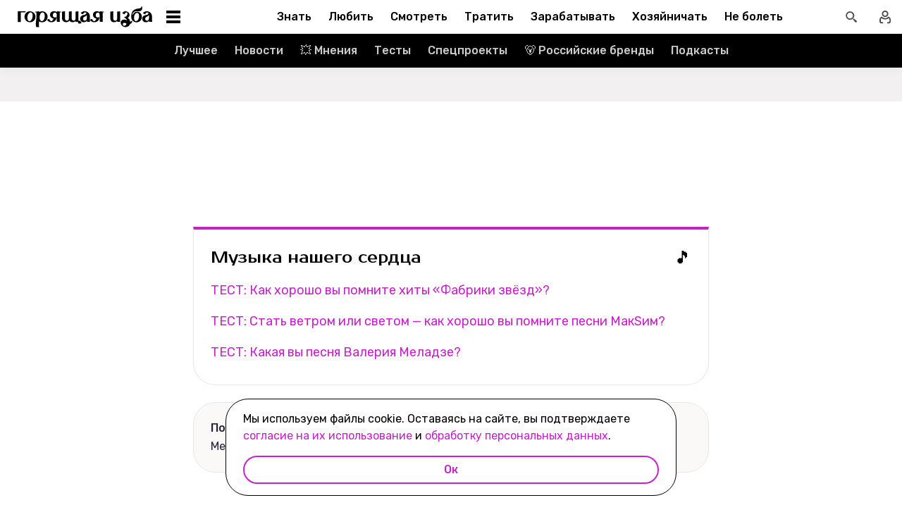

--- FILE ---
content_type: text/html; charset=utf-8
request_url: https://burninghut.ru/quiz-klipy-tejlor-svift/
body_size: 84666
content:
<!DOCTYPE html><html  lang="ru-RU"><head><meta charset="utf-8">
<meta name="viewport" content="width=device-width, initial-scale=1">
<title>ТЕСТ: Какой вы клип Тейлор Свифт? - Горящая изба</title>
<script src="https://yandex.ru/ads/system/context.js" crossorigin="anonymous" async></script>
<script src="https://yandex.ru/ads/system/header-bidding.js" async></script>
<script async src="https://yandex.ru/ads/system/header-bidding.js"></script>
<script async></script>
<script async></script>
<style>*,:after,:before{box-sizing:border-box;-webkit-tap-highlight-color:transparent}html{scroll-behavior:smooth}ol,ul{list-style:none}a,span{color:inherit;font-family:inherit;font-size:inherit;text-decoration:none}h2[id*="#"]{scroll-margin-top:50px;scroll-snap-margin-top:50px}blockquote,body,button,figure,h1,h2,h3,h4,h5,h6,input,ol,p,ul{margin:0;padding:0}button{background:none;border:none;color:inherit;font-family:inherit}button:not(:disabled){cursor:pointer}input{background:none;border:none;color:inherit;font-family:inherit;font-size:inherit}cite{font-style:normal}iframe{max-width:100%}@keyframes fade{0%{opacity:0}to{opacity:1}}@keyframes loader-animate{0%{transform:translate3d(-100%,0,0)}to{transform:translate3d(100%,0,0)}}body{position:relative;z-index:0}.adfox-banner-background{z-index:1}.modal-fade-enter-active,.modal-fade-leave-active{opacity:0}@font-face{ascent-override:90%;descent-override:20%;font-family:Prosto One Fallback;size-adjust:110%;src:local("Verdana")}@font-face{ascent-override:94%;descent-override:16%;font-family:Rubik Fallback;size-adjust:105.2%;src:local("Arial")}@font-face{font-display:swap;font-family:Prosto One;font-style:normal;font-weight:400;src:url(/_nuxt/prosto-one-cyrillic-CDzNKrwU.woff2) format("woff2");unicode-range:u+0301,u+0400-045f,u+0490-0491,u+04b0-04b1,u+2116}@font-face{font-display:swap;font-family:Prosto One;font-style:normal;font-weight:400;src:url(/_nuxt/prosto-one-latin-ext-BzSHnFW4.woff2) format("woff2");unicode-range:u+0100-02ba,u+02bd-02c5,u+02c7-02cc,u+02ce-02d7,u+02dd-02ff,u+0304,u+0308,u+0329,u+1d00-1dbf,u+1e00-1e9f,u+1ef2-1eff,u+2020,u+20a0-20ab,u+20ad-20c0,u+2113,u+2c60-2c7f,u+a720-a7ff}@font-face{font-display:swap;font-family:Prosto One;font-style:normal;font-weight:400;src:url(/_nuxt/prosto-one-latin-Csm4_ZVp.woff2) format("woff2");unicode-range:u+00??,u+0131,u+0152-0153,u+02bb-02bc,u+02c6,u+02da,u+02dc,u+0304,u+0308,u+0329,u+2000-206f,u+20ac,u+2122,u+2191,u+2193,u+2212,u+2215,u+feff,u+fffd}@font-face{font-display:swap;font-family:Rubik;font-style:italic;font-weight:400;src:url(/_nuxt/rubik-cyrillic-ext-400-italic-DbPrbqxd.woff2) format("woff2");unicode-range:u+0460-052f,u+1c80-1c8a,u+20b4,u+2de0-2dff,u+a640-a69f,u+fe2e-fe2f}@font-face{font-display:swap;font-family:Rubik;font-style:italic;font-weight:400;src:url(/_nuxt/rubik-cyrillic-400-italic-B5s0A8Kt.woff2) format("woff2");unicode-range:u+0301,u+0400-045f,u+0490-0491,u+04b0-04b1,u+2116}@font-face{font-display:swap;font-family:Rubik;font-style:italic;font-weight:400;src:url(/_nuxt/rubik-latin-ext-400-italic-DiRK7QQQ.woff2) format("woff2");unicode-range:u+0100-02ba,u+02bd-02c5,u+02c7-02cc,u+02ce-02d7,u+02dd-02ff,u+0304,u+0308,u+0329,u+1d00-1dbf,u+1e00-1e9f,u+1ef2-1eff,u+2020,u+20a0-20ab,u+20ad-20c0,u+2113,u+2c60-2c7f,u+a720-a7ff}@font-face{font-display:swap;font-family:Rubik;font-style:italic;font-weight:400;src:url(/_nuxt/rubik-latin-400-italic-B6Gl3qD9.woff2) format("woff2");unicode-range:u+00??,u+0131,u+0152-0153,u+02bb-02bc,u+02c6,u+02da,u+02dc,u+0304,u+0308,u+0329,u+2000-206f,u+20ac,u+2122,u+2191,u+2193,u+2212,u+2215,u+feff,u+fffd}@font-face{font-display:swap;font-family:Rubik;font-style:italic;font-weight:500;src:url(/_nuxt/rubik-cyrillic-ext-400-italic-DbPrbqxd.woff2) format("woff2");unicode-range:u+0460-052f,u+1c80-1c8a,u+20b4,u+2de0-2dff,u+a640-a69f,u+fe2e-fe2f}@font-face{font-display:swap;font-family:Rubik;font-style:italic;font-weight:500;src:url(/_nuxt/rubik-cyrillic-400-italic-B5s0A8Kt.woff2) format("woff2");unicode-range:u+0301,u+0400-045f,u+0490-0491,u+04b0-04b1,u+2116}@font-face{font-display:swap;font-family:Rubik;font-style:italic;font-weight:500;src:url(/_nuxt/rubik-latin-ext-400-italic-DiRK7QQQ.woff2) format("woff2");unicode-range:u+0100-02ba,u+02bd-02c5,u+02c7-02cc,u+02ce-02d7,u+02dd-02ff,u+0304,u+0308,u+0329,u+1d00-1dbf,u+1e00-1e9f,u+1ef2-1eff,u+2020,u+20a0-20ab,u+20ad-20c0,u+2113,u+2c60-2c7f,u+a720-a7ff}@font-face{font-display:swap;font-family:Rubik;font-style:italic;font-weight:500;src:url(/_nuxt/rubik-latin-400-italic-B6Gl3qD9.woff2) format("woff2");unicode-range:u+00??,u+0131,u+0152-0153,u+02bb-02bc,u+02c6,u+02da,u+02dc,u+0304,u+0308,u+0329,u+2000-206f,u+20ac,u+2122,u+2191,u+2193,u+2212,u+2215,u+feff,u+fffd}@font-face{font-display:swap;font-family:Rubik;font-style:italic;font-weight:700;src:url(/_nuxt/rubik-cyrillic-ext-400-italic-DbPrbqxd.woff2) format("woff2");unicode-range:u+0460-052f,u+1c80-1c8a,u+20b4,u+2de0-2dff,u+a640-a69f,u+fe2e-fe2f}@font-face{font-display:swap;font-family:Rubik;font-style:italic;font-weight:700;src:url(/_nuxt/rubik-cyrillic-400-italic-B5s0A8Kt.woff2) format("woff2");unicode-range:u+0301,u+0400-045f,u+0490-0491,u+04b0-04b1,u+2116}@font-face{font-display:swap;font-family:Rubik;font-style:italic;font-weight:700;src:url(/_nuxt/rubik-latin-ext-400-italic-DiRK7QQQ.woff2) format("woff2");unicode-range:u+0100-02ba,u+02bd-02c5,u+02c7-02cc,u+02ce-02d7,u+02dd-02ff,u+0304,u+0308,u+0329,u+1d00-1dbf,u+1e00-1e9f,u+1ef2-1eff,u+2020,u+20a0-20ab,u+20ad-20c0,u+2113,u+2c60-2c7f,u+a720-a7ff}@font-face{font-display:swap;font-family:Rubik;font-style:italic;font-weight:700;src:url(/_nuxt/rubik-latin-400-italic-B6Gl3qD9.woff2) format("woff2");unicode-range:u+00??,u+0131,u+0152-0153,u+02bb-02bc,u+02c6,u+02da,u+02dc,u+0304,u+0308,u+0329,u+2000-206f,u+20ac,u+2122,u+2191,u+2193,u+2212,u+2215,u+feff,u+fffd}@font-face{font-display:swap;font-family:Rubik;font-style:normal;font-weight:400;src:url(/_nuxt/rubik-cyrillic-ext-400-normal-Di09JlbI.woff2) format("woff2");unicode-range:u+0460-052f,u+1c80-1c8a,u+20b4,u+2de0-2dff,u+a640-a69f,u+fe2e-fe2f}@font-face{font-display:swap;font-family:Rubik;font-style:normal;font-weight:400;src:url(/_nuxt/rubik-cyrillic-400-normal-7BNTO2tN.woff2) format("woff2");unicode-range:u+0301,u+0400-045f,u+0490-0491,u+04b0-04b1,u+2116}@font-face{font-display:swap;font-family:Rubik;font-style:normal;font-weight:400;src:url(/_nuxt/rubik-latin-ext-400-normal-CEf7mgS2.woff2) format("woff2");unicode-range:u+0100-02ba,u+02bd-02c5,u+02c7-02cc,u+02ce-02d7,u+02dd-02ff,u+0304,u+0308,u+0329,u+1d00-1dbf,u+1e00-1e9f,u+1ef2-1eff,u+2020,u+20a0-20ab,u+20ad-20c0,u+2113,u+2c60-2c7f,u+a720-a7ff}@font-face{font-display:swap;font-family:Rubik;font-style:normal;font-weight:400;src:url(/_nuxt/rubik-latin-400-normal-DhGiNI2r.woff2) format("woff2");unicode-range:u+00??,u+0131,u+0152-0153,u+02bb-02bc,u+02c6,u+02da,u+02dc,u+0304,u+0308,u+0329,u+2000-206f,u+20ac,u+2122,u+2191,u+2193,u+2212,u+2215,u+feff,u+fffd}@font-face{font-display:swap;font-family:Rubik;font-style:normal;font-weight:500;src:url(/_nuxt/rubik-cyrillic-ext-400-normal-Di09JlbI.woff2) format("woff2");unicode-range:u+0460-052f,u+1c80-1c8a,u+20b4,u+2de0-2dff,u+a640-a69f,u+fe2e-fe2f}@font-face{font-display:swap;font-family:Rubik;font-style:normal;font-weight:500;src:url(/_nuxt/rubik-cyrillic-400-normal-7BNTO2tN.woff2) format("woff2");unicode-range:u+0301,u+0400-045f,u+0490-0491,u+04b0-04b1,u+2116}@font-face{font-display:swap;font-family:Rubik;font-style:normal;font-weight:500;src:url(/_nuxt/rubik-latin-ext-400-normal-CEf7mgS2.woff2) format("woff2");unicode-range:u+0100-02ba,u+02bd-02c5,u+02c7-02cc,u+02ce-02d7,u+02dd-02ff,u+0304,u+0308,u+0329,u+1d00-1dbf,u+1e00-1e9f,u+1ef2-1eff,u+2020,u+20a0-20ab,u+20ad-20c0,u+2113,u+2c60-2c7f,u+a720-a7ff}@font-face{font-display:swap;font-family:Rubik;font-style:normal;font-weight:500;src:url(/_nuxt/rubik-latin-400-normal-DhGiNI2r.woff2) format("woff2");unicode-range:u+00??,u+0131,u+0152-0153,u+02bb-02bc,u+02c6,u+02da,u+02dc,u+0304,u+0308,u+0329,u+2000-206f,u+20ac,u+2122,u+2191,u+2193,u+2212,u+2215,u+feff,u+fffd}@font-face{font-display:swap;font-family:Rubik;font-style:normal;font-weight:700;src:url(/_nuxt/rubik-cyrillic-ext-400-normal-Di09JlbI.woff2) format("woff2");unicode-range:u+0460-052f,u+1c80-1c8a,u+20b4,u+2de0-2dff,u+a640-a69f,u+fe2e-fe2f}@font-face{font-display:swap;font-family:Rubik;font-style:normal;font-weight:700;src:url(/_nuxt/rubik-cyrillic-400-normal-7BNTO2tN.woff2) format("woff2");unicode-range:u+0301,u+0400-045f,u+0490-0491,u+04b0-04b1,u+2116}@font-face{font-display:swap;font-family:Rubik;font-style:normal;font-weight:700;src:url(/_nuxt/rubik-latin-ext-400-normal-CEf7mgS2.woff2) format("woff2");unicode-range:u+0100-02ba,u+02bd-02c5,u+02c7-02cc,u+02ce-02d7,u+02dd-02ff,u+0304,u+0308,u+0329,u+1d00-1dbf,u+1e00-1e9f,u+1ef2-1eff,u+2020,u+20a0-20ab,u+20ad-20c0,u+2113,u+2c60-2c7f,u+a720-a7ff}@font-face{font-display:swap;font-family:Rubik;font-style:normal;font-weight:700;src:url(/_nuxt/rubik-latin-400-normal-DhGiNI2r.woff2) format("woff2");unicode-range:u+00??,u+0131,u+0152-0153,u+02bb-02bc,u+02c6,u+02da,u+02dc,u+0304,u+0308,u+0329,u+2000-206f,u+20ac,u+2122,u+2191,u+2193,u+2212,u+2215,u+feff,u+fffd}:root{--shutter-panel-radius:32px;--shutter-panel-shadow:0 0 0 4px #000;--context-menu-popup-radius:32px;--context-menu-popup-shadow:0 8px 14px #0000000d;--context-menu-popup-border:1px solid #000;--context-menu-popup-width:auto;--context-menu-popup-max-width:440px}@media (min-width:768px){#__nuxt .hide\>mobile{display:none}}@media (min-width:1024px){#__nuxt .hide\>tablet{display:none}}@media (min-width:1280px){#__nuxt .hide\>big-tablet{display:none}}@media (min-width:1440px){#__nuxt .hide\>desktop{display:none}}@media (max-width:767px){#__nuxt .hide\<tablet{display:none}}@media (max-width:1023px){#__nuxt .hide\<big-tablet{display:none}}@media (max-width:1279px){#__nuxt .hide\<desktop{display:none}}@media (max-width:1439px){#__nuxt .hide\<desktop-wide{display:none}}</style>
<style>.error-icon__image[data-v-6f2db1a1]{display:block;width:100%}</style>
<style>.modal-fade-enter-active,.modal-fade-leave-active{opacity:0}.error-ok-button{background:#c722ca;border:none;border-radius:48px;color:#fff;cursor:pointer;font-family:Rubik,Rubik Fallback,Arial,sans-serif;font-size:14px;font-weight:500;line-height:20px;padding:10px;width:100%}@media (hover:hover) and (pointer:fine){.error-ok-button:hover{background:#83218d}}</style>
<style>.modal-fade-enter-active,.modal-fade-leave-active{opacity:0}.error-modal{align-items:center;display:flex;justify-content:center;margin:auto}.error-modal__container{background:#fff;border-radius:32px;max-width:320px;padding:40px 24px 24px;position:relative}.error-modal__container:before{border:1px solid #000;border-radius:32px;bottom:0;content:"";left:0;pointer-events:none;position:absolute;right:0;top:0}.error-modal__icon{margin-bottom:24px;margin-left:auto;margin-right:auto;max-width:164px}.error-modal__content{font-family:Rubik,Rubik Fallback,Arial,sans-serif;font-size:16px;line-height:24px}.error-modal__button{margin-top:24px}</style>
<style>.comments-limit-error-modal__text{text-align:center}</style>
<style>.modal-fade-enter-active[data-v-bdae2005],.modal-fade-leave-active[data-v-bdae2005]{opacity:0}@keyframes action-sheet-bdae2005{0%{transform:translateY(100%)}to{transform:translateY(0)}}.action-sheet[data-v-bdae2005]{align-content:flex-end;align-items:flex-end;display:flex;width:100vw}.action-sheet__container[data-v-bdae2005]{animation-delay:.3s;animation-duration:.3s;animation-name:action-sheet-bdae2005;animation-timing-function:linear;background:#fff;border-radius:32px 32px 0 0;box-shadow:0 0 0 4px #000;position:relative;width:100%}.action-sheet__header[data-v-bdae2005]{height:48px;width:100%}.action-sheet__header[data-v-bdae2005]:before{background:#e7e7e7;border-radius:2px;content:"";height:4px;left:0;margin:0 auto;position:absolute;right:0;top:22px;width:36px}</style>
<style>.modal-fade-enter-active[data-v-844a3c23],.modal-fade-leave-active[data-v-844a3c23]{opacity:0}.error-action-sheet__container[data-v-844a3c23]{padding:16px}.error-action-sheet__icon[data-v-844a3c23]{margin-bottom:24px;margin-left:auto;margin-right:auto;max-width:164px}.error-action-sheet__content[data-v-844a3c23]{font-family:Rubik,Rubik Fallback,Arial,sans-serif;font-size:16px;line-height:24px;margin-bottom:24px}.error-action-sheet__button[data-v-844a3c23]{width:100%}</style>
<style>.comments-limit-error-action-sheet__text{text-align:center}</style>
<style>html.no-scroll{overflow:hidden;overscroll-behavior:none;touch-action:none}</style>
<style>@view-transition{navigation:auto}:root{--header-height:100px}</style>
<style>.article-page[data-v-c48697a0]{display:flex;width:100%}@media (min-width:768px){.article-page[data-v-c48697a0]{background:#0000}}.article-page__component[data-v-c48697a0]{margin:0 auto;width:100%;z-index:2}</style>
<style>.layout-default[data-v-f395f8cb]{background-color:#000;display:flex;flex-direction:column;min-height:100vh}.layout-default[data-v-f395f8cb] .default-article{margin-top:4px}@media (min-width:768px){.layout-default[data-v-f395f8cb]{background-color:#f2f0f0}}.layout-default__footer[data-v-f395f8cb],.layout-default__header[data-v-f395f8cb],.layout-default__header-submenu[data-v-f395f8cb]{z-index:2}.layout-default__footer[data-v-f395f8cb],.layout-default__header[data-v-f395f8cb]{flex-shrink:0}.layout-default__header[data-v-f395f8cb]{left:0;position:-webkit-sticky;position:sticky;top:0;width:100%;z-index:9999999}.layout-default__content[data-v-f395f8cb]{display:flex;flex:1 0 auto;position:relative}@media (min-width:768px){.layout-default__content--brand[data-v-f395f8cb]{margin-top:224px}}.layout-default__footer[data-v-f395f8cb]{position:relative;z-index:1}</style>
<style>.widgets-area{margin:24px 0}.widgets-area .widget{margin-left:auto;margin-right:auto}@media (min-width:768px){.widgets-area .widget{margin-left:0;margin-right:0}}.widgets-area .widget:not(:last-child){margin-bottom:24px}.widgets-area--home .widgets-list .widget{margin:24px auto}.widgets-area--sidebar{display:flex;height:100%}.widgets-area--sidebar .widgets-list .widget--bh-kiss__html:first-child .widget-html--adfox-empty{margin-top:-24px}.widgets-area--above-menu.widgets-area .widgets-list .widget,.widgets-area--below-menu.widgets-area .widgets-list .widget{margin:0}.widgets-area--above-comments,.widgets-area--below-comments{margin:32px 0}@media (min-width:768px){.widgets-area--above-comments,.widgets-area--below-comments{margin:40px 0}}.widgets-area--above-comments .widget:not(:last-child),.widgets-area--below-comments .widget:not(:last-child){margin-bottom:40px}.widgets-area--above-comments:last-child .widget--bh-kiss__html:last-child .widget-html--adfox-empty,.widgets-area--below-comments:last-child .widget--bh-kiss__html:last-child .widget-html--adfox-empty{margin-top:-32px}@media (min-width:768px){.widgets-area--above-comments:last-child .widget--bh-kiss__html:last-child .widget-html--adfox-empty,.widgets-area--below-comments:last-child .widget--bh-kiss__html:last-child .widget-html--adfox-empty{margin-top:-40px}}</style>
<style>.error-boundered[data-v-bbe054a7]{font-family:Rubik,Rubik Fallback,Arial,sans-serif}</style>
<style>.switch-search-enter-active[data-v-4f912407],.switch-search-leave-active[data-v-4f912407]{transition:all .3s ease}.switch-search-enter-from[data-v-4f912407],.switch-search-leave-to[data-v-4f912407]{opacity:0}.hidden-input[data-v-4f912407]{display:block;height:0;width:0}.header[data-v-4f912407]{background-color:#fff;font-family:Rubik,Rubik Fallback,Arial,sans-serif}.header__container-wrapp[data-v-4f912407]{position:relative}.header__container[data-v-4f912407]{margin:0 auto;position:relative;z-index:7}.header__container--preview[data-v-4f912407]{background-color:#d26bdc}.header__arrow-burger-wrapp[data-v-4f912407]{align-items:center;display:flex;justify-content:space-between;margin:0 auto;max-width:1280px}@media (min-width:768px){.header__burger[data-v-4f912407]{flex-basis:320px}}.header .header__arrow-menu[data-v-4f912407]{height:48px;margin:0 auto;max-width:870px;width:fit-content}.header__actions-container[data-v-4f912407]{align-items:center;display:flex;justify-content:flex-end;width:fit-content}.header__actions-container .header-actions[data-v-4f912407]{align-items:center;display:flex;justify-content:space-between;z-index:2}.header__header-search[data-v-4f912407]{margin:0 auto;max-width:1280px;width:100%}.header__search[data-v-4f912407]{align-items:center;display:flex;height:48px;justify-content:center;width:48px}@media (hover:hover) and (pointer:fine){.header__search[data-v-4f912407]:hover{background:#e4fcfb}}.header__search--btn[data-v-4f912407]{height:24px;transition:position .1s ease-in .3s;width:24px}.header__search--btn-icon[data-v-4f912407]{color:#4c4c4c}.header__profile[data-v-4f912407]{align-items:center;display:flex;height:48px;justify-content:center;margin-left:auto;width:48px;z-index:1}@media (hover:hover) and (pointer:fine){.header__profile[data-v-4f912407]:hover{background-color:#e4fcfb}}.header__profile--search-active[data-v-4f912407]{margin-left:172px}</style>
<style>.header-burger[data-v-5bd15457]{align-items:center;display:flex;justify-content:space-between;padding-left:12px;position:relative}@media (min-width:768px){.header-burger[data-v-5bd15457]{justify-content:flex-start;min-height:48px}}@media (min-width:1024px){.header-burger[data-v-5bd15457]{flex-direction:row-reverse;justify-content:flex-end;min-width:280px;padding-left:24px}}@media (hover:hover) and (pointer:fine){.header-burger[data-v-5bd15457]:hover:before{opacity:1;pointer-events:all;transform:scaleX(10);transition:unset}}@media (hover:hover) and (pointer:fine) and (min-width:768px){.header-burger[data-v-5bd15457]:hover:before{opacity:1;pointer-events:none;transform:unset;transition:unset;width:100%}}@media (hover:hover) and (pointer:fine){.header-burger:hover .header-burger__button[data-v-5bd15457]:before{top:11px;transform:rotate(45deg)}.header-burger:hover .header-burger__button[data-v-5bd15457]:after{bottom:11px;transform:rotate(-45deg)}.header-burger:hover .header-burger__button span[data-v-5bd15457]{transform:scale(0)}}@media (hover:hover) and (pointer:fine) and (min-width:1024px){.header-burger:hover .header-burger__button[data-v-5bd15457]:after,.header-burger:hover .header-burger__button[data-v-5bd15457]:before{transform:unset}.header-burger:hover .header-burger__button[data-v-5bd15457]:before{top:3px}.header-burger:hover .header-burger__button[data-v-5bd15457]:after{bottom:3px}.header-burger:hover .header-burger__button span[data-v-5bd15457]{transform:translateY(-50%)}.header-burger:hover .header-burger__button span[data-v-5bd15457],.header-burger:hover .header-burger__button[data-v-5bd15457]:after,.header-burger:hover .header-burger__button[data-v-5bd15457]:before{background-color:#c722ca}}@media (hover:hover) and (pointer:fine) and (min-width:1024px) and (hover:hover) and (pointer:fine){.header-burger:hover .header-burger__button span[data-v-5bd15457],.header-burger:hover .header-burger__button[data-v-5bd15457]:after,.header-burger:hover .header-burger__button[data-v-5bd15457]:before{transition-delay:unset}}@media (hover:hover) and (pointer:fine){.header-burger:hover .header-burger__logo[data-v-5bd15457]{color:#c722ca;transition-delay:unset}.header-burger:hover .header-burger__menu[data-v-5bd15457]{opacity:1;pointer-events:all;transform:translateY(0);transition-delay:unset}}@media (hover:hover) and (pointer:fine) and (min-width:1024px){.header-burger:hover .header-burger__logo-custom[data-v-5bd15457]:before{opacity:1;transition-delay:0s;transition-duration:0s}}.header-burger[data-v-5bd15457]:before{background:#fff;border-bottom:1px solid #e7e7e7;content:"";height:48px;left:0;opacity:0;pointer-events:none;position:fixed;top:0;transition:opacity .1s ease;transition-delay:.3s;width:50vw;z-index:3}@media (min-width:768px){.header-burger[data-v-5bd15457]:before{background:unset;border:1px solid #000;border-bottom:none;box-shadow:inset 0 1px #0000,inset -1px 0 #0000,inset 0 -1px #e7e7e7,inset 1px 0 #0000;height:100%;left:0;position:absolute;top:0;transition:opacity .3s ease;width:100%}}@media (min-width:768px) and (hover:hover) and (pointer:fine){.header-burger[data-v-5bd15457]:before{transition-delay:1s}}.header-burger--active .header-burger__button[data-v-5bd15457]:before{top:11px;transform:rotate(45deg)}.header-burger--active .header-burger__button[data-v-5bd15457]:after{bottom:11px;transform:rotate(-45deg)}.header-burger--active .header-burger__button span[data-v-5bd15457]{transform:scale(0)}@media (min-width:1024px){.header-burger--active .header-burger__button[data-v-5bd15457]:after,.header-burger--active .header-burger__button[data-v-5bd15457]:before{transform:unset}.header-burger--active .header-burger__button[data-v-5bd15457]:before{top:3px}.header-burger--active .header-burger__button[data-v-5bd15457]:after{bottom:3px}.header-burger--active .header-burger__button span[data-v-5bd15457]{transform:translateY(-50%)}.header-burger--active .header-burger__button span[data-v-5bd15457],.header-burger--active .header-burger__button[data-v-5bd15457]:after,.header-burger--active .header-burger__button[data-v-5bd15457]:before{background-color:#c722ca}}@media (min-width:1024px) and (hover:hover) and (pointer:fine){.header-burger--active .header-burger__button span[data-v-5bd15457],.header-burger--active .header-burger__button[data-v-5bd15457]:after,.header-burger--active .header-burger__button[data-v-5bd15457]:before{transition-delay:unset}}.header-burger--active .header-burger__menu[data-v-5bd15457]{opacity:1;pointer-events:all;transform:translateY(0);transition-delay:unset}@media (min-width:1024px){.header-burger--active .header-burger__logo[data-v-5bd15457]{color:#c722ca;transition-delay:unset}}.header-burger--active[data-v-5bd15457]:before{opacity:1;pointer-events:all;transform:scaleX(10);transition:unset}@media (min-width:768px){.header-burger--active[data-v-5bd15457]:before{opacity:1;pointer-events:none;transform:unset;transition:unset;width:100%}}.header-burger__main-link[data-v-5bd15457]{display:block;height:20px;width:129px;z-index:3}@media (min-width:1024px){.header-burger__main-link[data-v-5bd15457]{height:30px;width:194px}}.header-burger__button[data-v-5bd15457]{display:block;height:24px;margin-right:16px;position:relative;width:24px;z-index:3}.header-burger__button span[data-v-5bd15457],.header-burger__button[data-v-5bd15457]:after,.header-burger__button[data-v-5bd15457]:before{background-color:#000;content:"";display:block;height:2px;left:0;position:absolute;width:16px}@media (min-width:1024px){.header-burger__button span[data-v-5bd15457],.header-burger__button[data-v-5bd15457]:after,.header-burger__button[data-v-5bd15457]:before{height:4px;left:2px;width:20px}}@media (min-width:768px) and (hover:hover) and (pointer:fine){.header-burger__button span[data-v-5bd15457],.header-burger__button[data-v-5bd15457]:after,.header-burger__button[data-v-5bd15457]:before{transition-delay:1s}}.header-burger__button[data-v-5bd15457]:before{top:6px}@media (min-width:1024px){.header-burger__button[data-v-5bd15457]:before{top:3px}}.header-burger__button[data-v-5bd15457]:after{bottom:6px}@media (min-width:1024px){.header-burger__button[data-v-5bd15457]:after{bottom:3px}}.header-burger__button span[data-v-5bd15457]{top:50%;transform:translateY(-50%)}@media (min-width:1024px){.header-burger__button[data-v-5bd15457]{margin-left:16px;margin-right:0}}.header-burger__logo[data-v-5bd15457]{color:#000;height:100%;transition:color .3s ease;width:100%}@media (hover:hover) and (pointer:fine){.header-burger__logo[data-v-5bd15457]{transition-delay:1s}}.header-burger__logo-custom[data-v-5bd15457]{background-size:cover;height:100%;position:relative;width:100%}.header-burger__logo-custom[data-v-5bd15457]:before{background-size:cover;bottom:0;content:"";left:0;opacity:0;position:absolute;right:0;top:0;transition:opacity .3s ease}@media (hover:hover) and (pointer:fine){.header-burger__logo-custom[data-v-5bd15457]:before{transition-delay:1s}}.header-burger__menu[data-v-5bd15457]{background:#fff;height:calc(100% - 48px);left:0;opacity:0;pointer-events:none;position:fixed;top:48px;transform:translateY(-5%);transition:all .3s ease;width:100%;z-index:2}@media (min-width:768px){.header-burger__menu[data-v-5bd15457]{height:calc(100vh - 48px);position:absolute;transform:unset}}@media (min-width:768px) and (hover:hover) and (pointer:fine){.header-burger__menu[data-v-5bd15457]{transition-delay:1s}}@media (min-width:1024px){.header-burger__menu[data-v-5bd15457]{min-width:280px}}</style>
<style>.svg-asset[data-v-07e63f54] svg{display:block;height:auto}</style>
<style>.burger-menu[data-v-3bad66ea]{background:#fff;color:#292236;height:100%;overflow-y:auto;padding-top:0}@-moz-document url-prefix(){.burger-menu[data-v-3bad66ea]{scrollbar-color:var(--scrollbar-thumb-color,#c4c4c4) #0000;scrollbar-width:thin}}.burger-menu[data-v-3bad66ea]::-webkit-scrollbar{height:var(--scrollbar-height,10px);width:var(--scrollbar-width,8px)}.burger-menu[data-v-3bad66ea]::-webkit-scrollbar-thumb{background:var(--scrollbar-thumb-color,#c4c4c4);border-color:var(--scrollbar-track-background,#fff);border-radius:999px;border-style:solid;border-width:var(--scrollbar-track-gap,2px)}.burger-menu[data-v-3bad66ea]::-webkit-scrollbar-thumb:hover{background-color:var(--scrollbar-thumb-hover-color,#7d7d7d)}.burger-menu[data-v-3bad66ea]::-webkit-scrollbar-track{background:var(--scrollbar-track-background,#fff);border-radius:999px}@media (min-width:768px){.burger-menu[data-v-3bad66ea]{border:1px solid #000;border-top:0}}.burger-menu__categories-list[data-v-3bad66ea]{height:100%}.burger-menu__categories-list[data-v-3bad66ea]>li{padding-bottom:16px;padding-top:12px}.build-info[data-v-3bad66ea]{width:100%}</style>
<style>.burger-menu-list__item[data-v-8c5106f7]{margin:0 auto;width:calc(100% - 4px);word-break:break-word}.burger-menu-list__item[data-v-8c5106f7]:not(:last-child){border-bottom:1px solid #e7e7e7}.build-info[data-v-8c5106f7]{padding:12px 48px}@media (min-width:1024px){.build-info[data-v-8c5106f7]{padding:12px 24px}}</style>
<style>.burger-item__title[data-v-499c5932]{align-items:center;display:flex;font-size:16px;font-weight:500;height:56px;justify-content:flex-start;line-height:24px;padding:0 48px}@media (min-width:1024px){.burger-item__title[data-v-499c5932]{font-size:18px;height:52px;padding:12px 24px}}</style>
<style>.burger-link.burger-link[data-v-ff77b5a7]{align-items:center;display:flex;font-size:16px;height:100%;justify-content:flex-start;line-height:28px;line-height:24px;min-height:52px;padding:0 48px;position:relative;width:100%}.burger-link.burger-link--active[data-v-ff77b5a7]{background:#e4fcfb}.burger-link.burger-link[data-v-ff77b5a7]:before{border:4px solid #c722ca;border-radius:32px;content:"";height:100%;left:0;opacity:0;pointer-events:none;position:absolute;top:0;transition:opacity .3s ease;width:100%}@media (hover:hover) and (pointer:fine){.burger-link.burger-link[data-v-ff77b5a7]:hover:not(.burger-link--colored-text,.burger-link--colored-bg){color:#c722ca}.burger-link.burger-link[data-v-ff77b5a7]:hover:before{opacity:1}}@media (min-width:1024px){.burger-link.burger-link[data-v-ff77b5a7]{font-size:18px;padding:12px 24px}}.burger-link.burger-link__title[data-v-ff77b5a7]{background:var(--bg-color);border-radius:100px;color:var(--text-color);display:block;padding:4px 12px}@media (min-width:1024px){.burger-link--colored-bg.burger-link--colored-bg[data-v-ff77b5a7]{padding:0 12px}}</style>
<style>.link[data-v-b0f0c545]{background-color:initial;border:0;cursor:pointer;font:inherit;margin:0;padding:0;text-decoration:none}.link[data-v-b0f0c545]:focus{outline:none}.link[data-v-b0f0c545]:focus-visible{text-decoration:underline;text-decoration-thickness:2px;text-underline-offset:2px}.with-color[data-v-b0f0c545]{color:#c722ca}.with-color[data-v-b0f0c545]:disabled{color:#d4d7de;cursor:default}.with-color[data-v-b0f0c545]:hover:not(:disabled){color:#83218d}.with-color[data-v-b0f0c545]:visited:not(:disabled){color:#7142d6}.no-hover-underline[data-v-b0f0c545]:hover{text-decoration:none}.link-content[data-v-b0f0c545]{align-items:center;display:inline;margin:calc(var(--expansion)*-1);padding:var(--expansion)}.link-content[data-v-b0f0c545]:has(.svg-icon),.link-content[data-v-b0f0c545]:has(svg){display:inline-flex;vertical-align:top}</style>
<style>.socials-list[data-v-fab993a0]{display:flex;flex-wrap:wrap;max-width:250px;padding-left:32px}@media (min-width:1024px){.socials-list[data-v-fab993a0]{padding:0 12px;width:200px}}</style>
<style>.social-link[data-v-1971dcec]{display:block;height:56px;padding:16px;width:56px}@media (hover:hover) and (pointer:fine){.social-link__icon[data-v-1971dcec]:hover{filter:brightness(.8)}}</style>
<style>.arrow-menu[data-v-4102cec8]{-webkit-user-select:none;user-select:none;--swiper-scroll-padding:8px}@media (min-width:768px){.arrow-menu[data-v-4102cec8]{--swiper-scroll-padding:16px}}.arrow-menu.light[data-v-4102cec8]{--swiper-left-arrow-background:linear-gradient(90deg,#fff 5%,#fff0);--swiper-right-arrow-background:linear-gradient(270deg,#fff 5%,#fff0)}@media (min-width:768px){.arrow-menu.light[data-v-4102cec8]{--swiper-left-arrow-background:linear-gradient(90deg,#fff 55%,#fff0);--swiper-right-arrow-background:linear-gradient(270deg,#fff 55%,#fff0)}}.arrow-menu.dark[data-v-4102cec8]{--swiper-left-arrow-background:linear-gradient(90deg,#000 5%,#0000);--swiper-right-arrow-background:linear-gradient(270deg,#000 5%,#0000)}@media (min-width:768px){.arrow-menu.dark[data-v-4102cec8]{--swiper-left-arrow-background:linear-gradient(90deg,#000 55%,#0000);--swiper-right-arrow-background:linear-gradient(270deg,#000 55%,#0000)}}.arrow-menu[data-v-4102cec8] .arrow-menu-container{align-items:center;display:flex;height:48px;margin:0 auto;padding:0 8px}@media (min-width:768px){.arrow-menu[data-v-4102cec8] .arrow-menu-container{padding:0 16px}}@media (min-width:1024px){.arrow-menu[data-v-4102cec8] .arrow-menu-container{padding:0 8px}}.left-arrow[data-v-4102cec8]{transform:scaleX(-1)}</style>
<style>.swiper[data-v-3aec94eb]{display:flex;overflow:hidden;position:relative}@media (hover:hover) and (pointer:fine){.swiper.show-arrows-on-hover:hover .visible[data-v-3aec94eb]{opacity:1;transform:translate(0)}}.swiper:not(.show-arrows-on-hover) .visible[data-v-3aec94eb]{opacity:1;transform:translate(0)}.container[data-v-3aec94eb]{display:flex;flex-grow:1;overflow-x:auto;scroll-behavior:smooth;-webkit-overflow-scrolling:touch;scroll-snap-type:x mandatory;-ms-overflow-style:none;scrollbar-width:none}.container[data-v-3aec94eb]::-webkit-scrollbar{display:none}.container.has-scroll[data-v-3aec94eb]{scroll-padding:var(--swiper-scroll-padding,0)}.container[data-v-3aec94eb]>*{scroll-snap-align:start}.left-arrow[data-v-3aec94eb],.right-arrow[data-v-3aec94eb]{align-items:center;bottom:0;display:flex;justify-content:center;opacity:0;position:absolute;top:0;transition:transform .3s ease-in-out,opacity .3s ease-in-out;z-index:10}.left-arrow[data-v-3aec94eb]{background:var(--swiper-left-arrow-background,#0000);left:0;transform:translate(-100%)}.right-arrow[data-v-3aec94eb]{background:var(--swiper-right-arrow-background,#0000);right:0;transform:translate(100%)}</style>
<style>.arrow-button[data-v-af980aa4]{align-items:center;cursor:pointer;display:flex;height:100%;justify-content:flex-end;width:16px}@media (min-width:768px){.arrow-button[data-v-af980aa4]{padding:0 12px;width:48px}}@media (min-width:1024px){.arrow-button[data-v-af980aa4]{width:60px}}.icon[data-v-af980aa4]{display:none;height:16px;width:16px}@media (min-width:768px){.icon[data-v-af980aa4]{display:block}}.light[data-v-af980aa4]{color:#969698}@media (hover:hover) and (pointer:fine){.light[data-v-af980aa4]:hover{color:#000}}.dark[data-v-af980aa4]{color:#ccc}@media (hover:hover) and (pointer:fine){.dark[data-v-af980aa4]:hover{opacity:.6}}</style>
<style>.menu-item[data-v-be73bf29]{align-items:center;align-self:stretch;display:flex;justify-content:center;padding:0;position:relative}.menu-item--light[data-v-be73bf29]{transition:background-color .2s ease-in}.menu-item--light--active[data-v-be73bf29]{background-color:var(--active-color)}@media (hover:hover) and (pointer:fine){.menu-item--light[data-v-be73bf29]:hover{background-color:#e4fcfb}}.menu-item--active[data-v-be73bf29]{pointer-events:none}.menu-item__link[data-v-be73bf29]{align-items:center;border-radius:14px;color:var(--text-color);display:flex;font-family:Rubik,Rubik Fallback,Arial,sans-serif;font-size:16px;font-weight:500;height:100%;line-height:24px;padding:4px 12px;text-decoration:none;white-space:nowrap}@media (hover:hover) and (pointer:fine){.menu-item__link--dark[data-v-be73bf29]:hover{color:#fff}}.menu-item__link--dark--colored[data-v-be73bf29]{color:#fff;position:relative}.menu-item__link--dark--colored[data-v-be73bf29]:before{background:#000;border-radius:14px;content:"";height:100%;left:0;opacity:0;pointer-events:none;position:absolute;top:0;transition:opacity .2s ease-in;width:100%}@media (hover:hover) and (pointer:fine){.menu-item__link--dark--colored[data-v-be73bf29]:hover:before{opacity:.1}}</style>
<style>.header-profile[data-v-7f0f92c1]{position:relative}.header-profile__avatar[data-v-7f0f92c1]{max-height:48px;max-width:48px;overflow:hidden;padding:8px}.header-profile__avatar-img[data-v-7f0f92c1]{border-radius:50%;display:block;object-fit:cover;width:100%}@media (hover:hover) and (pointer:fine){.header-profile:hover .header-profile__popup[data-v-7f0f92c1]{opacity:1;pointer-events:all}}.header-profile__popup[data-v-7f0f92c1]{bottom:0;opacity:0;pointer-events:none;position:absolute;right:0;transform:translateY(100%);transition:opacity .3s ease;z-index:5}.header-profile__button[data-v-7f0f92c1]{align-items:center;display:flex;height:48px;justify-content:center;width:48px}.header-profile__button-icon[data-v-7f0f92c1]{color:#4c4c4c;height:24px;width:24px}.logout__button[data-v-7f0f92c1]{align-items:center;display:flex;padding:16px 16px 20px}.logout__icon[data-v-7f0f92c1]{color:#c722ca;display:block;height:24px;margin-right:8px;width:24px}.logout__title[data-v-7f0f92c1]{color:#c722ca;font-family:Rubik,Rubik Fallback,Arial,sans-serif;font-size:16px;font-weight:500;line-height:24px}</style>
<style>@media (min-width:768px){.shutter.tablet[data-v-dd4900c7]{display:none}}@media (min-width:1024px){.shutter.big-tablet[data-v-dd4900c7]{display:none}}@media (min-width:1280px){.shutter.desktop[data-v-dd4900c7]{display:none}}@media (min-width:1440px){.shutter.desktop-wide[data-v-dd4900c7]{display:none}}.shutter__overlay[data-v-dd4900c7],.shutter__panel[data-v-dd4900c7]{bottom:0;left:0;overflow:hidden;overscroll-behavior:none;position:fixed;right:0;top:0}.shutter__overlay[data-v-dd4900c7] *,.shutter__panel[data-v-dd4900c7] *{touch-action:none}.shutter__overlay[data-v-dd4900c7]{background:#000;opacity:.8;will-change:opacity;z-index:1000999}.shutter__panel[data-v-dd4900c7]{background-color:#fff;border-radius:var(--shutter-panel-radius,10px) var(--shutter-panel-radius,10px) 0 0;box-shadow:var(--shutter-panel-shadow,"none");display:flex;flex-direction:column;max-height:90%;opacity:1;padding:0;top:auto;transform:translateY(0);will-change:opacity,transform;z-index:1001000}.shutter__title[data-v-dd4900c7]{color:#000;font-family:Prosto One,Prosto One Fallback,Verdana,sans-serif;font-size:16px;font-weight:600;line-height:24px;margin:16px 0 12px;padding:0 16px}.shutter__content[data-v-dd4900c7]{display:flex;flex-direction:column;flex-grow:1;min-height:0;overflow-y:auto;overscroll-behavior:contain}.shutter__dragger[data-v-dd4900c7]{flex-shrink:0;height:48px;position:relative;touch-action:none}.shutter__dragger[data-v-dd4900c7]:before{background-color:#e7e7e7;border-radius:2px;content:"";height:4px;left:calc(50% - 18px);position:absolute;top:23px;width:36px}</style>
<style>.shutter-fade-enter-active,.shutter-fade-leave-active{transition:opacity .3s ease-in-out}.shutter-fade-enter-from.shutter-fade-enter-from,.shutter-fade-leave-to.shutter-fade-leave-to{opacity:0}.shutter-slide-enter-active{transition:opacity .15s ease-in-out .15s,transform .15s ease-in-out .15s}.shutter-slide-leave-active{transition:opacity .15s ease-out,transform .15s ease-out}.shutter-slide-enter-from.shutter-slide-enter-from,.shutter-slide-leave-to.shutter-slide-leave-to{opacity:0;transform:translateY(100%)}</style>
<style>.submenu[data-v-63740270]{background-color:#000;filter:drop-shadow(0 2px 8px rgba(0,0,0,.05));font-family:Rubik,Rubik Fallback,Arial,sans-serif}.submenu--partnership[data-v-63740270]{background-color:#fff}.submenu__wrapp[data-v-63740270]{display:flex;justify-content:center;margin:0 auto;max-width:1300px}</style>
<style>.quiz-article[data-v-87d99bde]{background-color:#000;height:100%}@media (min-width:768px){.quiz-article[data-v-87d99bde]{background-color:#fff;margin-top:0}}.quiz-article__wrapper[data-v-87d99bde]{background-color:#fff;border-radius:32px 32px 0 0;margin-top:4px;overflow:hidden;padding-bottom:32px}@media (min-width:768px){.quiz-article__wrapper[data-v-87d99bde]{background-color:none;margin-top:0;padding-bottom:40px}}.quiz-article__content[data-v-87d99bde]{background:#fff;box-sizing:initial;margin:0 auto;padding-left:16px;padding-right:16px}@media (min-width:768px){.quiz-article__content[data-v-87d99bde]{max-width:592px;padding:0}}@media (min-width:1024px){.quiz-article__content[data-v-87d99bde]{max-width:732px}}.quiz-article__content--bottom[data-v-87d99bde]{background:#fff;padding-top:32px}@media (min-width:768px){.quiz-article__content--bottom[data-v-87d99bde]{padding-top:40px}}.quiz-article__content--article-footer[data-v-87d99bde]{padding:48px auto 0}@media (min-width:768px){.quiz-article__content--article-footer[data-v-87d99bde]{max-width:592px;padding:0}}@media (min-width:1024px){.quiz-article__content--article-footer[data-v-87d99bde]{max-width:732px}}.quiz-article__content-wrapper[data-v-87d99bde]{box-sizing:initial;margin:0 auto;padding-left:16px;padding-right:16px}@media (min-width:768px){.quiz-article__content-wrapper[data-v-87d99bde]{max-width:592px;padding:0}}@media (min-width:1024px){.quiz-article__content-wrapper[data-v-87d99bde]{max-width:732px}}.quiz-article__content-wrapper[data-v-87d99bde] .picture{display:block;position:relative;width:100%}.quiz-article__content-wrapper[data-v-87d99bde] .picture__img{display:block;height:auto;max-width:100%;width:100%}.quiz-article__content-wrapper[data-v-87d99bde] .picture__img--noscript{height:100%;left:0;position:absolute;top:0;width:100%;z-index:2}.quiz-article__content-wrapper[data-v-87d99bde]>:not(h1):not(h2):not(h3):not(h4):not(h5):not(p):not(hr):not(.core-buttons):not(.quote):not(ul):not(ol):not(.widgets-area):not(nav){margin-top:24px}.quiz-article__content-wrapper[data-v-87d99bde]>:not(h1):not(h2):not(h3):not(h4):not(h5):not(p):not(hr):not(.core-buttons):not(.quote):not(ul):not(ol):not(.widgets-area):not(nav):not(:last-child){margin-bottom:24px}.quiz-article__content-wrapper[data-v-87d99bde]>[data-before-button]{margin-bottom:16px}.quiz-article__content-wrapper[data-v-87d99bde]>.core-buttons:not(:last-child){margin-bottom:16px}.quiz-article__content-wrapper[data-v-87d99bde]>.quote{margin-bottom:32px;margin-top:32px}.quiz-article__content-wrapper[data-v-87d99bde]>hr{margin:32px 0}.quiz-article__content-wrapper[data-v-87d99bde]>ol,.quiz-article__content-wrapper[data-v-87d99bde]>p,.quiz-article__content-wrapper[data-v-87d99bde]>ul{margin-bottom:12px}@media (min-width:768px){.quiz-article__content-wrapper[data-v-87d99bde]>ol,.quiz-article__content-wrapper[data-v-87d99bde]>p,.quiz-article__content-wrapper[data-v-87d99bde]>ul{margin-bottom:16px}}.quiz-article__content-wrapper[data-v-87d99bde]>p+ol,.quiz-article__content-wrapper[data-v-87d99bde]>p+ul{margin-top:-4px}@media (min-width:768px){.quiz-article__content-wrapper[data-v-87d99bde]>p+ol,.quiz-article__content-wrapper[data-v-87d99bde]>p+ul{margin-top:-8px}}.quiz-article__content-wrapper[data-v-87d99bde]>p{font-family:Rubik,Rubik Fallback,Arial,sans-serif}.quiz-article__content-wrapper[data-v-87d99bde]>:last-child{margin-bottom:0}.quiz-article__content-wrapper[data-v-87d99bde]>a:not(.bh-button){color:#c722ca}.quiz-article__content-wrapper[data-v-87d99bde]>a:not(.bh-button):visited{color:#7142d6}@media (hover:hover) and (pointer:fine){.quiz-article__content-wrapper[data-v-87d99bde]>a:not(.bh-button):hover{color:#83218d}.quiz-article__content-wrapper[data-v-87d99bde]>a:not(.bh-button):hover:visited{color:#83218d}}.quiz-article__content-wrapper[data-v-87d99bde]>h1,.quiz-article__content-wrapper[data-v-87d99bde]>h2,.quiz-article__content-wrapper[data-v-87d99bde]>h3,.quiz-article__content-wrapper[data-v-87d99bde]>h4,.quiz-article__content-wrapper[data-v-87d99bde]>h5,.quiz-article__content-wrapper[data-v-87d99bde]>h6{font-family:Prosto One,Prosto One Fallback,Verdana,sans-serif}.quiz-article__content-wrapper[data-v-87d99bde]>h1 :deep() a,.quiz-article__content-wrapper[data-v-87d99bde]>h2 :deep() a,.quiz-article__content-wrapper[data-v-87d99bde]>h3 :deep() a,.quiz-article__content-wrapper[data-v-87d99bde]>h4 :deep() a,.quiz-article__content-wrapper[data-v-87d99bde]>h5 :deep() a,.quiz-article__content-wrapper[data-v-87d99bde]>h6 :deep() a{color:#c722ca}.quiz-article__content-wrapper[data-v-87d99bde]>h1 :deep() a:visited,.quiz-article__content-wrapper[data-v-87d99bde]>h2 :deep() a:visited,.quiz-article__content-wrapper[data-v-87d99bde]>h3 :deep() a:visited,.quiz-article__content-wrapper[data-v-87d99bde]>h4 :deep() a:visited,.quiz-article__content-wrapper[data-v-87d99bde]>h5 :deep() a:visited,.quiz-article__content-wrapper[data-v-87d99bde]>h6 :deep() a:visited{color:#7142d6}@media (hover:hover) and (pointer:fine){.quiz-article__content-wrapper[data-v-87d99bde]>h1 :deep() a:hover,.quiz-article__content-wrapper[data-v-87d99bde]>h2 :deep() a:hover,.quiz-article__content-wrapper[data-v-87d99bde]>h3 :deep() a:hover,.quiz-article__content-wrapper[data-v-87d99bde]>h4 :deep() a:hover,.quiz-article__content-wrapper[data-v-87d99bde]>h5 :deep() a:hover,.quiz-article__content-wrapper[data-v-87d99bde]>h6 :deep() a:hover{color:#83218d}.quiz-article__content-wrapper[data-v-87d99bde]>h1 :deep() a:hover:visited,.quiz-article__content-wrapper[data-v-87d99bde]>h2 :deep() a:hover:visited,.quiz-article__content-wrapper[data-v-87d99bde]>h3 :deep() a:hover:visited,.quiz-article__content-wrapper[data-v-87d99bde]>h4 :deep() a:hover:visited,.quiz-article__content-wrapper[data-v-87d99bde]>h5 :deep() a:hover:visited,.quiz-article__content-wrapper[data-v-87d99bde]>h6 :deep() a:hover:visited{color:#83218d}}.quiz-article__content-wrapper[data-v-87d99bde]>h1{font-size:24px;line-height:34px;margin-bottom:12px}@media (min-width:768px){.quiz-article__content-wrapper[data-v-87d99bde]>h1{font-size:32px;line-height:42px}}.quiz-article__content-wrapper[data-v-87d99bde]>h1:not(:first-child){margin-top:32px}@media (min-width:768px){.quiz-article__content-wrapper[data-v-87d99bde]>h1:not(:first-child){margin-top:40px}}.quiz-article__content-wrapper[data-v-87d99bde]>h2{font-size:20px;line-height:30px}@media (min-width:768px){.quiz-article__content-wrapper[data-v-87d99bde]>h2{font-size:26px;line-height:34px}}.quiz-article__content-wrapper[data-v-87d99bde]>h2+h2:is(:last-child),.quiz-article__content-wrapper[data-v-87d99bde]>h2+h2:not(:last-child),.quiz-article__content-wrapper[data-v-87d99bde]>h2+h3:is(:last-child),.quiz-article__content-wrapper[data-v-87d99bde]>h2+h3:not(:last-child),.quiz-article__content-wrapper[data-v-87d99bde]>h2+h4:is(:last-child),.quiz-article__content-wrapper[data-v-87d99bde]>h2+h4:not(:last-child){margin-top:12px}.quiz-article__content-wrapper[data-v-87d99bde]>h2:not(:first-child){margin-top:32px}@media (min-width:768px){.quiz-article__content-wrapper[data-v-87d99bde]>h2:not(:first-child){margin-top:40px}}.quiz-article__content-wrapper[data-v-87d99bde]>h2,.quiz-article__content-wrapper[data-v-87d99bde]>h3{margin-bottom:8px}.quiz-article__content-wrapper[data-v-87d99bde]>h3:not(:first-child),.quiz-article__content-wrapper[data-v-87d99bde]>h4:not(:first-child){margin-top:24px}.quiz-article__content-wrapper[data-v-87d99bde]>h3{font-size:18px;line-height:28px}@media (min-width:768px){.quiz-article__content-wrapper[data-v-87d99bde]>h3{font-size:22px;line-height:32px}}.quiz-article__content-wrapper[data-v-87d99bde]>h3+h4:is(:last-child),.quiz-article__content-wrapper[data-v-87d99bde]>h3+h4:not(:last-child){margin-top:12px}.quiz-article__content-wrapper[data-v-87d99bde]>h4{font-family:Rubik,Rubik Fallback,Arial,sans-serif;font-size:18px;font-weight:500;line-height:28px;margin-bottom:4px}@media (min-width:768px){.quiz-article__content-wrapper[data-v-87d99bde]>h4{font-size:20px;line-height:28px}}.quiz-article__content-wrapper[data-v-87d99bde]>h2+:not(h1):not(h2):not(h3):not(h4):not(h5):not(p):not(hr):not(.core-buttons):not(.quote):not(ul):not(ol):not(.widgets-area):not(nav):not(p),.quiz-article__content-wrapper[data-v-87d99bde]>h3+:not(h1):not(h2):not(h3):not(h4):not(h5):not(p):not(hr):not(.core-buttons):not(.quote):not(ul):not(ol):not(.widgets-area):not(nav):not(p),.quiz-article__content-wrapper[data-v-87d99bde]>h4+:not(h1):not(h2):not(h3):not(h4):not(h5):not(p):not(hr):not(.core-buttons):not(.quote):not(ul):not(ol):not(.widgets-area):not(nav):not(p){margin-top:12px}.quiz-article__footer[data-v-87d99bde]{margin-top:24px}.comments[data-v-87d99bde]{margin-left:auto!important;margin-right:auto!important;margin-top:0!important;padding:0}.comments[data-v-87d99bde]:not(:last-child){margin-bottom:32px!important}@media (min-width:768px){.comments[data-v-87d99bde]:not(:last-child){margin-bottom:40px!important}.comments[data-v-87d99bde]{padding:0}}@media (min-width:1024px){.comments[data-v-87d99bde]{padding:0}}.comments[data-v-87d99bde] .lh-talker-app{margin-bottom:0;margin-top:0}.comments[data-v-87d99bde] .lh-talker-app .form>:first-child{border:2px solid #e7e7e7}@media (hover:hover) and (pointer:fine){.comments[data-v-87d99bde] .lh-talker-app .form>:first-child:hover{border-color:#699bdc}}</style>
<style>.app-html iframe[data-v-20a81a22]{margin:0 auto}</style>
<style>.authors__secret[data-v-961d3eb1]{align-items:center;display:flex;margin-bottom:28px}.authors__secret-elem[data-v-961d3eb1]:not(:last-child){margin-right:8px}</style>
<style>.article-person[data-v-86d590a6]{display:flex;font-family:Rubik,Rubik Fallback,Arial,sans-serif}.article-person[data-v-86d590a6],.article-person--without-bio[data-v-86d590a6]{align-items:center}.article-person__avatar[data-v-86d590a6]{border-radius:50%;flex-shrink:0;height:40px;margin-right:8px;position:relative;width:40px}.article-person__avatar[data-v-86d590a6]:before{border:2px solid #c722ca;border-radius:50%;content:"";height:calc(100% + 8px);left:-4px;opacity:0;position:absolute;top:-4px;transition:opacity .3s linear;width:calc(100% + 8px)}@media (hover:hover) and (pointer:fine){.article-person__avatar[data-v-86d590a6]:hover:before{opacity:1}}.article-person__photo[data-v-86d590a6]{border-radius:50%;display:block;height:100%;width:100%}.article-person__info-elem[data-v-86d590a6]{display:block}.article-person__name[data-v-86d590a6]{font-size:14px;line-height:20px;word-break:break-word}@media (hover:hover) and (pointer:fine){.article-person__name[data-v-86d590a6]:hover{color:#c722ca}}@media (min-width:768px){.article-person__name[data-v-86d590a6]{font-size:16px;line-height:24px}}.article-person__profession[data-v-86d590a6]{color:#4c4c4c;font-size:12px;line-height:18px}.article-person__profession a[data-v-86d590a6]{color:#c722ca}.article-person__profession a[data-v-86d590a6]:visited{color:#7142d6}@media (hover:hover) and (pointer:fine){.article-person__profession a[data-v-86d590a6]:hover,.article-person__profession a[data-v-86d590a6]:hover:visited{color:#83218d}}@media (min-width:768px){.article-person__profession[data-v-86d590a6]{font-size:14px;line-height:20px}}</style>
<style>@charset "UTF-8";.article-footer[data-v-4e42a169]{font-family:Rubik,Rubik Fallback,Arial,sans-serif}.article-footer__tags[data-v-4e42a169]{border-bottom:1px solid #e7e7e7;margin-bottom:24px;max-height:48px;overflow:hidden;padding-bottom:12px}.article-footer__tags--without-info[data-v-4e42a169]{margin-bottom:16px}.article-footer__tag-item[data-v-4e42a169]{display:inline-block;font-size:16px;line-height:24px}.article-footer__tag-item[data-v-4e42a169]:not(.article-footer__tags-title):before{color:#c722ca;content:"•";font-size:16px;line-height:24px;margin-right:4px}@media (hover:hover) and (pointer:fine){.article-footer__tag-item[data-v-4e42a169]:hover:before{color:#83218d}}.article-footer__tag-item[data-v-4e42a169]:not(:last-child){margin-right:4px}.article-footer__tag-item a[data-v-4e42a169]{color:#c722ca}.article-footer__tag-item a[data-v-4e42a169]:visited{color:#7142d6}@media (hover:hover) and (pointer:fine){.article-footer__tag-item a[data-v-4e42a169]:hover,.article-footer__tag-item a[data-v-4e42a169]:hover:visited{color:#83218d}}.article-footer__info[data-v-4e42a169]{border-bottom:1px solid #e7e7e7;margin-bottom:16px;padding-bottom:16px}.article-footer__info--without-tags[data-v-4e42a169]{border-top:1px solid #e7e7e7;padding:24px 0 16px}.article-footer__info--promo[data-v-4e42a169]{align-items:center;border-bottom:none;border-top:none;display:flex;flex-direction:column;padding-bottom:0;padding-top:0}@media (min-width:768px){.article-footer__info--promo[data-v-4e42a169]{margin-bottom:12px}}.article-footer__info--promo[data-v-4e42a169]:last-child{margin-bottom:0}.article-footer__info-elem[data-v-4e42a169]{color:#4c4c4c;font-size:12px;line-height:18px}.article-footer__info-elem[data-v-4e42a169]:not(:last-child){margin-bottom:8px}.article-footer__error-elem[data-v-4e42a169]{margin-bottom:16px!important}.article-footer__error-elem--promo[data-v-4e42a169]{color:#5c5c5c;margin-bottom:24px!important;text-align:center}.article-footer__action-list[data-v-4e42a169]{padding:4px 0}@media (hover:hover) and (pointer:fine){[data-v-4e42a169] .card-footer__button:hover{color:#000}[data-v-4e42a169] .card-footer__button:hover .card-footer__icon svg path{fill:#000}}@media (hover:hover) and (pointer:fine){[data-v-4e42a169] .card-footer .card-footer__categories--category:hover{color:#000}}</style>
<style>.comments__wrapper[data-v-5946ca34]{position:relative}.comments__anchor-target[data-v-5946ca34]{display:block;height:48px;left:0;pointer-events:none;position:absolute;top:0;transform:translateY(-100%);width:100%}.comment[data-v-5946ca34]{background-color:green}</style>
<style>.modal-fade-enter-active[data-v-c2430426],.modal-fade-leave-active[data-v-c2430426]{opacity:0}[data-v-c2430426] *{box-sizing:border-box}[data-v-c2430426] :focus,[data-v-c2430426] :focus-visible,[data-v-c2430426] :focus-within{outline:none}[data-v-c2430426] h1,[data-v-c2430426] h3,[data-v-c2430426] h4,[data-v-c2430426] h5,[data-v-c2430426] h6{margin:0}[data-v-c2430426] button,[data-v-c2430426] textarea{background:none;border:none;margin:0;padding:0}[data-v-c2430426] button:not(:disabled){cursor:pointer}.talker__top-container[data-v-c2430426]{padding:0 0 24px}@media (min-width:768px){.talker__top-container[data-v-c2430426]{padding:0 0 24px}}.talker__headline[data-v-c2430426]{font-family:Prosto One,Prosto One Fallback,Verdana,sans-serif;font-size:24px;font-weight:400;line-height:34px;margin-bottom:16px;margin-top:0}@media (min-width:768px){.talker__headline[data-v-c2430426]{font-size:32px;line-height:42px;margin-bottom:24px}}.talker__input[data-v-c2430426]{min-height:180px}</style>
<style>.modal-fade-enter-active[data-v-33793fab],.modal-fade-leave-active[data-v-33793fab]{opacity:0}.input[data-v-33793fab]{background:#fbf8f8;border-radius:8px;display:grid;grid-template-rows:auto fit-content(40px);position:relative}.input[data-v-33793fab]:before{border:1px solid #e7e7e7;border-radius:8px;bottom:0;content:"";left:0;pointer-events:none;position:absolute;right:0;top:0}.input--active[data-v-33793fab]:before{border-color:#c722ca}@media (hover:hover) and (pointer:fine){.input[data-v-33793fab]:hover:before{border-color:#c722ca}}.input__file-input[data-v-33793fab]{height:1px;opacity:0;overflow:hidden;pointer-events:none;position:absolute;visibility:hidden;width:1px}.input__input-wrapper[data-v-33793fab]{display:flex;flex-wrap:wrap;padding:12px 16px}.input__textarea[data-v-33793fab]{background:none;border:none;color:#000;display:block;font-family:Rubik,Rubik Fallback,Arial,sans-serif;font-size:16px;line-height:24px;overflow:hidden;resize:none;width:100%;word-break:break-word}.input__textarea[data-v-33793fab] a{cursor:pointer}.input__textarea[data-v-33793fab]::placeholder{color:#777474}.input__textarea[data-v-33793fab]:empty:not(:focus):before{content:attr(data-placeholder);pointer-events:none}.input__attachments[data-v-33793fab]{margin-top:8px}.input__video-attachment[data-v-33793fab]{margin-top:16px}.input--primary .input__footer[data-v-33793fab]{padding:4px 16px 16px}.input--secondary .input__footer[data-v-33793fab]{padding:16px}.input--has-attachments .input__textarea[data-v-33793fab]{min-height:unset}</style>
<style>.modal-fade-enter-active[data-v-dc975ff0],.modal-fade-leave-active[data-v-dc975ff0]{opacity:0}.input-footer__actions[data-v-dc975ff0]{align-items:flex-end;display:flex;justify-content:space-between}.input-footer__send-button[data-v-dc975ff0]{min-width:123px}</style>
<style>.modal-fade-enter-active,.modal-fade-leave-active{opacity:0}.attachment-button{cursor:pointer}.attachment-button__icon{background:#c722ca;transition:background-color .2s linear}@media (hover:hover) and (pointer:fine){.attachment-button__icon:hover{background-color:#83218d}}.attachment-button__icon--disabled{background-color:#969698}</style>
<style>.modal-fade-enter-active,.modal-fade-leave-active{opacity:0}.svg-icon{display:block;height:24px;width:24px;--attachment-icon:url("data:image/svg+xml;charset=utf-8,%3Csvg xmlns='http://www.w3.org/2000/svg' width='24' height='24' fill='none' viewBox='0 0 24 24'%3E%3Cpath fill='%23C722CA' d='M18 5.988v11.93H6V5.989zM18 4H6a2 2 0 0 0-2 1.988v11.93a2 2 0 0 0 2 1.989h12a2 2 0 0 0 2-1.988V5.989A2 2 0 0 0 18 4m-4 7.953-2 2.983-2-1.85-3 3.838h10z'/%3E%3Cellipse cx='10.5' cy='9.468' fill='%23C722CA' rx='1.5' ry='1.491'/%3E%3C/svg%3E");--attachment-remove:url("data:image/svg+xml;charset=utf-8,%3Csvg xmlns='http://www.w3.org/2000/svg' width='24' height='24' fill='none' viewBox='0 0 24 24'%3E%3Cpath fill='%23fff' fill-rule='evenodd' d='M16.293 6.293a1 1 0 1 1 1.414 1.414L13.414 12l4.293 4.293a1 1 0 0 1-1.414 1.414L12 13.414l-4.293 4.293a1 1 0 0 1-1.414-1.414L10.586 12 6.293 7.707a1 1 0 0 1 1.414-1.414L12 10.586z' clip-rule='evenodd'/%3E%3C/svg%3E");--close-cross:url("data:image/svg+xml;charset=utf-8,%3Csvg xmlns='http://www.w3.org/2000/svg' width='24' height='24' fill='none' viewBox='0 0 24 24'%3E%3Cpath fill='%23CCC' fill-rule='evenodd' d='M16.293 6.293a1 1 0 1 1 1.414 1.414L13.414 12l4.293 4.293a1 1 0 0 1-1.414 1.414L12 13.414l-4.293 4.293a1 1 0 0 1-1.414-1.414L10.586 12 6.293 7.707a1 1 0 0 1 1.414-1.414L12 10.586z' clip-rule='evenodd'/%3E%3C/svg%3E");--close-reply:url("data:image/svg+xml;charset=utf-8,%3Csvg xmlns='http://www.w3.org/2000/svg' width='24' height='24' fill='none' viewBox='0 0 24 24'%3E%3Cpath fill='%23969698' fill-rule='evenodd' d='M16.293 6.293a1 1 0 1 1 1.414 1.414L13.414 12l4.293 4.293a1 1 0 0 1-1.414 1.414L12 13.414l-4.293 4.293a1 1 0 0 1-1.414-1.414L10.586 12 6.293 7.707a1 1 0 0 1 1.414-1.414L12 10.586z' clip-rule='evenodd'/%3E%3C/svg%3E");--comment-actions:url("data:image/svg+xml;charset=utf-8,%3Csvg xmlns='http://www.w3.org/2000/svg' width='24' height='24' fill='none' viewBox='0 0 24 24'%3E%3Cpath fill='%23000' d='M12 8c1.1 0 2-.9 2-2s-.9-2-2-2-2 .9-2 2 .9 2 2 2m0 2c-1.1 0-2 .9-2 2s.9 2 2 2 2-.9 2-2-.9-2-2-2m0 6c-1.1 0-2 .9-2 2s.9 2 2 2 2-.9 2-2-.9-2-2-2'/%3E%3C/svg%3E");--play:url("data:image/svg+xml;charset=utf-8,%3Csvg xmlns='http://www.w3.org/2000/svg' fill='none' viewBox='0 0 24 24'%3E%3Cpath fill='%23FFF' d='M8 5v14l11-7z'/%3E%3C/svg%3E");--copy-link:url("data:image/svg+xml;charset=utf-8,%3Csvg xmlns='http://www.w3.org/2000/svg' width='24' height='24' fill='none' viewBox='0 0 24 24'%3E%3Cg fill='%23C722CA' fill-rule='evenodd' clip-path='url(%23a)' clip-rule='evenodd'%3E%3Cpath d='M6.647 12.306a3.606 3.606 0 0 0 0 5.078 3.556 3.556 0 0 0 5.049 0l1.06-1.067a1.424 1.424 0 0 1 2.023 0 1.444 1.444 0 0 1 0 2.034l-1.06 1.067a6.404 6.404 0 0 1-9.094 0 6.494 6.494 0 0 1 0-9.146l1.06-1.067a1.424 1.424 0 0 1 2.023 0 1.444 1.444 0 0 1 0 2.034zm2.574-4.623a1.444 1.444 0 0 1 0-2.034l1.06-1.067a6.404 6.404 0 0 1 9.094 0 6.494 6.494 0 0 1 0 9.146l-1.06 1.067a1.424 1.424 0 0 1-2.023 0 1.444 1.444 0 0 1 0-2.034l1.06-1.067a3.605 3.605 0 0 0 0-5.078 3.555 3.555 0 0 0-5.048 0l-1.06 1.067a1.424 1.424 0 0 1-2.023 0'/%3E%3Cpath d='M8.818 15.2a1.444 1.444 0 0 1 0-2.034L13.16 8.8a1.424 1.424 0 0 1 2.022 0 1.444 1.444 0 0 1 0 2.034L10.84 15.2a1.424 1.424 0 0 1-2.022 0'/%3E%3C/g%3E%3Cdefs%3E%3CclipPath id='a'%3E%3Cpath fill='%23fff' d='M0 0h24v24H0z'/%3E%3C/clipPath%3E%3C/defs%3E%3C/svg%3E");--delete:url("data:image/svg+xml;charset=utf-8,%3Csvg xmlns='http://www.w3.org/2000/svg' width='24' height='24' fill='none' viewBox='0 0 24 24'%3E%3Cg fill='%23C722CA' clip-path='url(%23a)'%3E%3Cpath fill-rule='evenodd' d='M18.006 10.634a.7.7 0 0 1 .237.18.69.69 0 0 1 .186.543l-1.072 10a.714.714 0 0 1-.714.643H7.357a.714.714 0 0 1-.714-.643l-1.071-10a.73.73 0 0 1 .714-.786h11.428q.153 0 .292.063M13.11 16.2a.1.1 0 0 0 .021.03l1.205 1.208a.57.57 0 0 1 0 .797l-.268.268a.55.55 0 0 1-.397.165.56.56 0 0 1-.4-.165l-1.205-1.208a.1.1 0 0 0-.135 0l-1.205 1.208a.57.57 0 0 1-.797 0l-.268-.268a.56.56 0 0 1-.164-.4.56.56 0 0 1 .164-.4l1.208-1.201a.104.104 0 0 0 0-.136l-1.208-1.208a.57.57 0 0 1 0-.8l.268-.265a.575.575 0 0 1 .797 0l1.205 1.205a.093.093 0 0 0 .135 0l1.205-1.205a.576.576 0 0 1 .797 0l.268.265a.57.57 0 0 1 0 .8L13.132 16.1a.09.09 0 0 0-.021.102' clip-rule='evenodd'/%3E%3Cpath d='M19.857 5.986h-3.571a.357.357 0 0 1-.357-.357V4.5a2.514 2.514 0 0 0-2.5-2.5h-2.857a2.5 2.5 0 0 0-2.5 2.457v1.186a.357.357 0 0 1-.358.343H4.143a1.429 1.429 0 0 0 0 2.857h15.714a1.429 1.429 0 1 0 0-2.857m-9.643-1.429a.356.356 0 0 1 .357-.414h2.858a.357.357 0 0 1 .357.357v1.129a.357.357 0 0 1-.357.357h-2.857a.4.4 0 0 1-.258-.1.37.37 0 0 1-.1-.257z'/%3E%3C/g%3E%3Cdefs%3E%3CclipPath id='a'%3E%3Cpath fill='%23fff' d='M2 2h20v20H2z'/%3E%3C/clipPath%3E%3C/defs%3E%3C/svg%3E");--edit-comment:url("data:image/svg+xml;charset=utf-8,%3Csvg xmlns='http://www.w3.org/2000/svg' width='24' height='24' fill='none' viewBox='0 0 24 24'%3E%3Cg fill='%23C722CA' clip-path='url(%23a)'%3E%3Cpath d='m10.571 13.857 3.629-.714a.63.63 0 0 0 .386-.2l8-7.986a1.43 1.43 0 0 0 0-2.028L21.07 1.414a1.43 1.43 0 0 0-2.028 0l-7.986 8a.63.63 0 0 0-.2.386l-.628 3.557a.32.32 0 0 0 .1.314.33.33 0 0 0 .242.186'/%3E%3Cpath d='M16.1 14.457a2.74 2.74 0 0 1-1.529.829l-3.971.671a2.47 2.47 0 0 1-1.757-.729A2.53 2.53 0 0 1 8.114 13l.6-3.586c.1-.577.38-1.107.8-1.514l2.057-2a.37.37 0 0 0 0-.4.36.36 0 0 0-.285-.214H5.143A2.143 2.143 0 0 0 3 7.429v11.428A2.143 2.143 0 0 0 5.143 21H16.57a2.143 2.143 0 0 0 2.143-2.143v-6.143a.36.36 0 0 0-.214-.286.37.37 0 0 0-.4 0z'/%3E%3C/g%3E%3Cdefs%3E%3CclipPath id='a'%3E%3Cpath fill='%23fff' d='M3 1h20v20H3z'/%3E%3C/clipPath%3E%3C/defs%3E%3C/svg%3E");--report:url("data:image/svg+xml;charset=utf-8,%3Csvg xmlns='http://www.w3.org/2000/svg' width='24' height='24' fill='none' viewBox='0 0 24 24'%3E%3Cpath fill='%23C722CA' fill-rule='evenodd' d='M16.315 3.566a2 2 0 0 0-1.41-.582h-5.81a2 2 0 0 0-1.41.582L3.59 7.637A2 2 0 0 0 3 9.056v5.753a2 2 0 0 0 .59 1.418L7.685 20.3a2 2 0 0 0 1.41.581h5.81a2 2 0 0 0 1.41-.581l4.095-4.072A2 2 0 0 0 21 14.81V9.056a2 2 0 0 0-.59-1.419zM12 16.902c.552 0 1-.445 1-.994a.997.997 0 0 0-1-.995c-.552 0-1 .445-1 .995 0 .549.448.994 1 .994m1-9.941h-2v6.96h2z' clip-rule='evenodd'/%3E%3C/svg%3E");--to-top:url("data:image/svg+xml;charset=utf-8,%3Csvg xmlns='http://www.w3.org/2000/svg' width='24' height='24' fill='none' viewBox='0 0 24 24'%3E%3Cg fill='%23C722CA' clip-path='url(%23a)'%3E%3Crect width='18.57' height='2.877' x='2.715' y='2.561' rx='1.438'/%3E%3Cpath d='m11.207 7.212-3.812 5.751a.96.96 0 0 0 .304 1.348c.147.09.315.137.487.138h2.382v7.047c0 .382.15.747.419 1.017a1.425 1.425 0 0 0 2.021 0c.268-.27.419-.635.419-1.017V14.45h2.383a.95.95 0 0 0 .673-.281.96.96 0 0 0 .28-.678.96.96 0 0 0-.163-.527l-3.812-5.751a.96.96 0 0 0-.79-.431.95.95 0 0 0-.791.43'/%3E%3C/g%3E%3Cdefs%3E%3CclipPath id='a'%3E%3Cpath fill='%23fff' d='M0 0h24v24H0z'/%3E%3C/clipPath%3E%3C/defs%3E%3C/svg%3E");--banned-icon:url([data-uri])}.svg-icon--copy-link{-webkit-mask-image:var(--copy-link);mask-image:var(--copy-link)}.svg-icon--delete{-webkit-mask-image:var(--delete);mask-image:var(--delete)}.svg-icon--edit-comment{-webkit-mask-image:var(--edit-comment);mask-image:var(--edit-comment)}.svg-icon--report{-webkit-mask-image:var(--report);mask-image:var(--report)}.svg-icon--to-top{-webkit-mask-image:var(--to-top);mask-image:var(--to-top)}.svg-icon--attachment-icon{-webkit-mask-image:var(--attachment-icon);mask-image:var(--attachment-icon)}.svg-icon--attachment-remove{-webkit-mask-image:var(--attachment-remove);mask-image:var(--attachment-remove)}.svg-icon--close-cross{-webkit-mask-image:var(--close-cross);mask-image:var(--close-cross)}.svg-icon--close-reply{-webkit-mask-image:var(--close-reply);mask-image:var(--close-reply)}.svg-icon--comment-actions{-webkit-mask-image:var(--comment-actions);mask-image:var(--comment-actions)}.svg-icon--banned-icon{-webkit-mask-image:var(--banned-icon);mask-image:var(--banned-icon)}.svg-icon--play{-webkit-mask-image:var(--play);mask-image:var(--play)}</style>
<style>.modal-fade-enter-active[data-v-09cdad81],.modal-fade-leave-active[data-v-09cdad81]{opacity:0}.comment-button[data-v-09cdad81]{display:block;font-family:Rubik,Rubik Fallback,Arial,sans-serif;font-size:14px;font-weight:500;line-height:20px;padding:10px 24px}.comment-button--primary[data-v-09cdad81]{background-color:#c722ca;border-radius:48px;color:#fff;transition:background-color .2s linear}@media (hover:hover) and (pointer:fine){.comment-button--primary[data-v-09cdad81]:hover{background-color:#83218d}}.comment-button--primary[data-v-09cdad81]:disabled{background-color:#d4d7de;cursor:not-allowed;pointer-events:none}.comment-button--text[data-v-09cdad81]{color:#c722ca;min-width:unset;padding:0;transition:color .2s linear}@media (hover:hover) and (pointer:fine){.comment-button--text[data-v-09cdad81]:hover{color:#83218d}}.comment-button--text[data-v-09cdad81]:disabled{color:#d4d7de;cursor:not-allowed;pointer-events:none}</style>
<style>.modal-fade-enter-active[data-v-13906bd2],.modal-fade-leave-active[data-v-13906bd2]{opacity:0}.comments-placeholder[data-v-13906bd2]{align-items:center;background-color:#fff;display:flex;height:134px;justify-content:center;width:100%}@media (min-width:768px){.comments-placeholder[data-v-13906bd2]{height:142px}}.comments-placeholder__text[data-v-13906bd2]{color:#777474;font-family:Rubik,Rubik Fallback,Arial,sans-serif;font-size:14px;line-height:20px;text-align:center}</style>
<style>.list-enter-active,.list-leave-active,.list-move{transition:transform .5s ease}.list-enter-active{transform:translate(150%)}.list-enter-to{transform:translate(0)}.list-leave-to{transform:translate(150%)}.push-container{bottom:10px;position:fixed;right:10px;z-index:100}@media (min-width:768px){.push-container{bottom:24px;right:24px}}.push-container__push:not(:last-child){margin-bottom:16px}</style>
<style>.badge__container[data-v-8aa5b014]{background:#fff;border:1px solid #000;border-radius:32px;bottom:24px;display:flex;left:16px;padding:16px 20px;position:fixed;width:440px;z-index:3}.badge__container--error[data-v-8aa5b014]{color:#ed0000}.badge__container--error .badge__icon-colored[data-v-8aa5b014] svg path{fill:#ed0000}.badge__close[data-v-8aa5b014]{height:24px;width:24px}.badge__content[data-v-8aa5b014]{display:flex;flex-direction:column;font-family:Rubik,Rubik Fallback,Arial,sans-serif;font-size:16px;gap:4px;line-height:24px;width:100%}.badge__icon[data-v-8aa5b014]{height:24px;width:24px}.badge__icon-colored[data-v-8aa5b014]{margin-left:-4px}.badge__icon-close[data-v-8aa5b014]{transition:all .2s ease-in}.badge__icon-close[data-v-8aa5b014] svg path{fill:#969698}@media (hover:hover) and (pointer:fine){.badge__icon-close[data-v-8aa5b014]:hover svg path{fill:#000}}</style>
<style>.fade-enter-active[data-v-be13f503],.fade-leave-active[data-v-be13f503]{transition:opacity .3s ease-out;will-change:opacity}.fade-enter[data-v-be13f503],.fade-leave-to[data-v-be13f503]{opacity:0}</style>
<style>.sticky[data-v-4e164965]{bottom:0;position:-webkit-sticky;position:sticky;z-index:20}.badges[data-v-4e164965]{bottom:0;position:absolute}</style>
<style>.footer[data-v-22904966]{background-color:#000;font-family:Rubik,Rubik Fallback,Arial,sans-serif;font-size:16px;font-weight:500;line-height:24px}.footer__wrapp[data-v-22904966]{margin:0 auto;padding:32px 28px 48px 16px;width:100%}@media (min-width:768px){.footer__wrapp[data-v-22904966]{max-width:876px;padding:32px 32px 32px 24px}}@media (min-width:1024px){.footer__wrapp[data-v-22904966]{padding:32px 60px 32px 12px}}@media (min-width:1440px){.footer__wrapp[data-v-22904966]{align-items:flex-start;display:flex;justify-content:space-between;max-width:1280px}}.footer__categories[data-v-22904966]{margin-bottom:12px}@media (min-width:768px){.footer__categories[data-v-22904966]{margin-bottom:20px}}.footer__category[data-v-22904966]{display:flex;flex-wrap:wrap}.footer__category[data-v-22904966]:not(:last-child){margin-bottom:32px}@media (min-width:768px){.footer__category[data-v-22904966]:not(:last-child){margin-bottom:16px}}@media (min-width:1024px){.footer__category[data-v-22904966]:not(:last-child){margin-bottom:0}}.footer__category-title[data-v-22904966]{color:#a0a2a7;display:block;margin-bottom:16px;margin-right:24px;width:100%}@media (min-width:768px){.footer__category-title[data-v-22904966]{width:auto}}.footer__category-nav-link[data-v-22904966]{color:#ccc;word-break:break-word}.footer__category-nav-link[data-v-22904966]:not(:last-child){margin-bottom:16px;margin-right:24px}@media (hover:hover) and (pointer:fine){.footer__category-nav-link[data-v-22904966]:hover{color:#fff}}.footer__warnings[data-v-22904966]{align-items:center;color:#a0a2a7;display:flex;justify-content:flex-start;max-width:288px}@media (min-width:1440px){.footer__warnings[data-v-22904966]{display:block}}.footer__age[data-v-22904966]{border:1px solid #969698;border-radius:4px;color:#969698;font-family:PTRootUIWeb,sans-serif;font-size:16px;font-weight:600;line-height:24px;margin-right:8px;padding:6px 4.5px}@media (min-width:1440px){.footer__age[data-v-22904966]{margin-bottom:8px;max-width:36px}}.footer__text[data-v-22904966]{color:#777474;font-family:Rubik,Rubik Fallback,Arial,sans-serif;font-size:10px;font-weight:300;line-height:13px}</style>
<style>.read-also[data-v-b06ab516]{border:1px solid #e7e7e7;border-radius:0 0 32px 32px;border-top:4px solid #c722ca;padding:16px 16px 24px}@media (min-width:768px){.read-also[data-v-b06ab516]{padding:24px 24px 32px}}.read-also__header[data-v-b06ab516]{align-items:center;display:flex;justify-content:space-between}.read-also__title[data-v-b06ab516]{font-family:Prosto One,Prosto One Fallback,Verdana,sans-serif;font-size:18px;font-weight:400;line-height:28px;word-break:break-word}@media (min-width:1024px){.read-also__title[data-v-b06ab516]{font-size:22px;line-height:32px}}.read-also__emoji[data-v-b06ab516]{font-size:24px}.articles[data-v-b06ab516],.articles__item[data-v-b06ab516]:not(:first-child){margin-top:16px}.articles__item-text[data-v-b06ab516]{color:#c722ca;font-family:Rubik,Rubik Fallback,Arial,sans-serif;font-size:16px;font-weight:400;line-height:24px;word-break:break-word}.articles__item-text[data-v-b06ab516]:visited{color:#7142d6}@media (hover:hover) and (pointer:fine){.articles__item-text[data-v-b06ab516]:hover,.articles__item-text[data-v-b06ab516]:hover:visited{color:#83218d}}@media (min-width:1024px){.articles__item-text[data-v-b06ab516]{font-size:18px;font-weight:400;line-height:28px}}</style>
<style>.grey-box[data-v-228df6b5]{background:#fbf8f8;border:1px solid #e7e7e7;border-radius:32px;color:#292236;font-family:Rubik,Rubik Fallback,Arial,sans-serif;font-size:14px;line-height:20px;padding:24px 16px;position:relative}@media (min-width:768px){.grey-box[data-v-228df6b5]{font-size:16px;line-height:24px;padding:24px}}.article-page .grey-box[data-v-228df6b5]{margin-bottom:24px}.grey-box--above-comments[data-v-228df6b5],.grey-box--after-first-paragraph[data-v-228df6b5],.grey-box--below-comments[data-v-228df6b5],.grey-box--home[data-v-228df6b5],.grey-box--post-dynamic[data-v-228df6b5]{margin:0 auto}@media (min-width:768px){.grey-box--above-comments[data-v-228df6b5],.grey-box--after-first-paragraph[data-v-228df6b5],.grey-box--below-comments[data-v-228df6b5],.grey-box--home[data-v-228df6b5],.grey-box--post-dynamic[data-v-228df6b5]{padding:24px}}.grey-box--home[data-v-228df6b5]{margin:0 16px;padding:24px 16px}@media (min-width:768px){.grey-box--home[data-v-228df6b5]{margin:0;max-width:828px;padding:24px}}@media (min-width:1024px){.grey-box--home[data-v-228df6b5]{padding:24px 32px}}@media (min-width:1280px){.grey-box--home[data-v-228df6b5]{padding:24px 40px}}.infoblock .grey-box[data-v-228df6b5]{margin-bottom:16px}.grey-box[data-v-228df6b5]>div>div>strong{display:block;font-weight:500;margin-bottom:2px}.grey-box[data-v-228df6b5]>div>div>strong+div strong{font-weight:500}.grey-box[data-v-228df6b5] a{color:#c722ca}.grey-box[data-v-228df6b5] a:visited{color:#7142d6}@media (hover:hover) and (pointer:fine){.grey-box[data-v-228df6b5] a:hover,.grey-box[data-v-228df6b5] a:hover:visited{color:#83218d}}</style>
<style>.card-footer[data-v-79c71936]{align-items:center;color:var(--description-color);display:flex;font-family:Rubik,Rubik Fallback,Arial,sans-serif;font-size:14px;line-height:20px}.card-footer__comments-link[data-v-79c71936]{align-items:center;display:flex;margin-right:12px;position:relative;z-index:3}.card-footer__comments-link[data-v-79c71936] .link-content{display:inline-flex}.card-footer__comments-count[data-v-79c71936]{margin-left:2px}.card-footer__button[data-v-79c71936]{align-items:center;background:#f5f5f4;border-radius:40px;color:#4c4c4c;display:flex;font-size:14px;font-weight:500;line-height:20px;margin-right:8px;padding:4px 12px}@media (hover:hover) and (pointer:fine){.card-footer__button[data-v-79c71936]:hover{background:#e4fcfb}}.card-footer__icon[data-v-79c71936]{color:var(--description-color);display:flex;height:24px;margin-bottom:2px;width:24px}.card-footer__share-container[data-v-79c71936]{position:relative}.card-footer__share-container .card-footer__label[data-v-79c71936]{margin-left:2px}.card-footer__social-sharing[data-v-79c71936]{bottom:0;display:none;left:0;opacity:0;position:absolute;transform:translateY(calc(100% + 8px));transition:.3s ease-in;visibility:hidden;z-index:9999999999}@media (min-width:768px){.card-footer__social-sharing[data-v-79c71936]{display:block}}.card-footer__social-sharing--shown[data-v-79c71936]{opacity:1;pointer-events:all;transition-delay:0s;visibility:visible}.card-footer__categories[data-v-79c71936]{color:var(--description-color);display:flex;flex-wrap:wrap}.card-footer__categories[data-v-79c71936] .link-content{display:flex;gap:5px}.card-footer__categories--category[data-v-79c71936]{z-index:3}</style>
<style>.reaction-container{margin-right:8px;position:relative}</style>
<style>.reaction-button[data-v-cc421c8b]{align-items:center;border-radius:40px;color:#4c4c4c;cursor:pointer;display:flex;font-size:14px;font-weight:500;gap:2px;line-height:20px;padding:4px 12px}.reaction-button--heart.current[data-v-cc421c8b]{background:#df32e21a}.reaction-button--heart .reaction-button__icon[data-v-cc421c8b]{background-image:url("data:image/svg+xml;charset=utf-8,%3Csvg xmlns='http://www.w3.org/2000/svg' width='41' height='40' fill='none' viewBox='0 0 41 40'%3E%3Cpath stroke='%23000' stroke-linecap='round' stroke-linejoin='round' d='m17 4.366-8.343 9.952 13.319 17.416 16.976-15.513h-6.878l5.415-9.074-13.172 7.171L33.684 1 13.487 13.001z'/%3E%3Cpath fill='%23DF32E2' d='M2.759 22.017C6.834 30.587 19.952 39.5 19.952 39.5s14.101-11.437 15.82-19.672c1.718-8.234-10.401-17.044-15.82-4.16-6.799-13.564-21.268-2.221-17.193 6.35'/%3E%3Cpath stroke='%23000' stroke-linecap='round' stroke-linejoin='round' d='M19.956 29.486c.956.31 2.136.48 2.441-.384.305-.865-1.194-1.683-1.194-1.683s2.734-.524 2.415-1.778-2.415-.4-2.415-.4'/%3E%3Cpath fill='%23fff' d='M18.393 21.5s-2.337-3.5-5.22-3.5-5.22 3.5-5.22 3.5h10.44'/%3E%3Cpath fill='%23000' d='M13.173 18c2.883 0 5.22 3.5 5.22 3.5h-4.367c-.853-1.303-.853-3.5-.853-3.5'/%3E%3Cpath fill='%23fff' d='M30.393 21.5s-2.337-3.5-5.22-3.5-5.22 3.5-5.22 3.5h10.44'/%3E%3Cpath fill='%23000' d='M25.173 18c2.883 0 5.22 3.5 5.22 3.5h-4.367c-.853-1.303-.853-3.5-.853-3.5'/%3E%3Cpath stroke='%23000' stroke-linecap='round' stroke-linejoin='round' d='M16.952 33.154 7.502 38l4.402-6.597-5.952 1.75 1.892-2.64'/%3E%3C/svg%3E");background-position:50%;background-repeat:no-repeat;background-size:40px 40px}.reaction-button--thumbs_up.current[data-v-cc421c8b]{background:#49ea3b1a}.reaction-button--thumbs_up .reaction-button__icon[data-v-cc421c8b]{background-image:url("data:image/svg+xml;charset=utf-8,%3Csvg xmlns='http://www.w3.org/2000/svg' width='41' height='40' fill='none' viewBox='0 0 41 40'%3E%3Cg clip-path='url(%23a)'%3E%3Cpath stroke='%23000' stroke-linecap='round' stroke-linejoin='round' d='M8.75 17.462 4.11 6.61a.2.2 0 0 1 .285-.251l4.35 2.566a.2.2 0 0 0 .296-.127l1.226-5.247a.2.2 0 0 1 .297-.127l4.64 2.738a.2.2 0 0 0 .297-.127l1.15-4.918a.2.2 0 0 1 .378-.033l4.64 10.852a.2.2 0 0 1-.104.263L9.013 17.567a.2.2 0 0 1-.263-.105M1.862 24.43c-.245 4.01.053 5.827 7.334 5.3M39.519 24.43c.245 4.01-.053 5.827-7.334 5.3'/%3E%3Cpath fill='%2349EA3B' d='M4.91 19.917c.126-6.95 10.16-8.513 12.703-9.477 2.544-.965 4.756-2.939 5.59-5.402 1.212-3.578 4.79-3.111 5.808.514 1.242 4.423-.84 6.152-2.082 7.415-1.242 1.264.187 1.264 1.863 1.264 3.012 0 4.495 0 5.82.536 1.327.537 2.609 3.48 1.011 5.15C36 20 36.978 20.877 37 23s-.963 2.79-1.377 3c.207.21 1.117 1.14.877 3s-1.498 2.71-2.119 2.92c.346 1.731.314 3.111-.968 4.307-1.281 1.196-2.413 1.31-6.553 1.31H15.5c-12.182 0-10.59-7.985-10.59-17.62'/%3E%3Cpath stroke='%23000' stroke-linecap='round' stroke-linejoin='round' d='M27.19 25c-1.04 1.846-3.743 4.541-6.24.554-1.386 1.846-4.68 4.43-6.76 0M31.632 20.5s-1.888-.98-4.216-.98-4.215.98-4.215.98 1.887-2.5 4.215-2.5'/%3E%3Cpath fill='%23fff' d='M9.19 20.5s2.338 2.5 5.221 2.5 5.22-2.5 5.22-2.5-2.337-2.5-5.22-2.5-5.22 2.5-5.22 2.5'/%3E%3Cpath fill='%23000' d='M14.411 23c-2.883 0-5.22-2.5-5.22-2.5s1.466-1.558 2.94-2c.738.626 1.838 2.305 2.28 4.5'/%3E%3C/g%3E%3Cdefs%3E%3CclipPath id='a'%3E%3Cpath fill='%23fff' d='M.5 0h40v40H.5z'/%3E%3C/clipPath%3E%3C/defs%3E%3C/svg%3E");background-position:50%;background-repeat:no-repeat;background-size:40px 40px}.reaction-button--on_fire.current[data-v-cc421c8b]{background:#ed55001a}.reaction-button--on_fire .reaction-button__icon[data-v-cc421c8b]{background-image:url("data:image/svg+xml;charset=utf-8,%3Csvg xmlns='http://www.w3.org/2000/svg' width='41' height='40' fill='none' viewBox='0 0 41 40'%3E%3Cpath stroke='%23000' stroke-linecap='round' stroke-linejoin='round' d='M1.972 29.14s1.852-.449 2.138 1.448-.315 4.39.923 5.594 3.981 1.108 5.079-1.905M39.4 29.14s-1.853-.449-2.14 1.448c-.285 1.897.316 4.39-.922 5.594s-3.981 1.108-5.079-1.905'/%3E%3Cpath fill='%23ED5500' d='M6.611 21.492c-.697 1.39-1.968-2.231-1.968-2.231-.212.83-.198 2.404-.166 3.053C5.1 35.227 11.834 39 21.113 39c8.866 0 16.596-4.14 15.282-19.462-.13-1.518-.381-3.695-.938-5.022 0 0-1.191 3.514-2.163 2.565s0-5.776-7.847-10.703c0 1.86-.197 5.071-2.74 3.883s.427-7.766.427-7.766C4.643 6.378 7.31 20.104 6.611 21.492'/%3E%3Cpath stroke='%23000' stroke-linecap='round' stroke-linejoin='round' d='M33.23 12.012s1.05-.936 2.55-.617M7.021 12.012s-1.05-.936-2.55-.617M32.572 5.676c-1.604.83-1.74 2.196-1.74 2.196M7.148 5.575c1.756.42 2.217 1.713 2.217 1.713'/%3E%3Cpath fill='%23fff' d='M19.906 21.5s-2.337-3.5-5.22-3.5c-2.884 0-5.221 3.5-5.221 3.5h10.44'/%3E%3Cpath fill='%23000' d='M14.685 18c2.883 0 5.22 3.5 5.22 3.5h-4.367c-.853-1.303-.853-3.5-.853-3.5'/%3E%3Cpath fill='%23fff' d='M31.906 21.5s-2.337-3.5-5.22-3.5c-2.884 0-5.221 3.5-5.221 3.5h10.44'/%3E%3Cpath fill='%23000' d='M26.685 18c2.884 0 5.22 3.5 5.22 3.5h-4.367c-.853-1.303-.853-3.5-.853-3.5M14.727 25.366C15.243 29.316 16.34 35 20.685 35s5.443-5.683 5.96-9.634c-1.24 1.114-3.14 2.125-5.96 2.125s-4.72-1.011-5.958-2.125'/%3E%3C/svg%3E");background-position:50%;background-repeat:no-repeat;background-size:40px 40px}.reaction-button--cry.current[data-v-cc421c8b]{background:#699bdc1a}.reaction-button--cry .reaction-button__icon[data-v-cc421c8b]{background-image:url("data:image/svg+xml;charset=utf-8,%3Csvg xmlns='http://www.w3.org/2000/svg' width='41' height='40' fill='none' viewBox='0 0 41 40'%3E%3Cpath fill='%23699BDC' d='M5.588 27.017C4.623 15.154 20.5 3 20.5 3s15.877 12.154 14.913 24.017C34.759 35.049 28.64 39 20.5 39S6.241 35.05 5.588 27.017'/%3E%3Cpath stroke='%23000' stroke-linecap='round' d='M15.936 32c0-2.5 2.008-6 4.825-6 3.52 0 4.303 4.378 4.303 6'/%3E%3Cpath fill='%23fff' d='M21.5 20.5s2.337 2.5 5.22 2.5c2.884 0 5.22-2.5 5.22-2.5S29.605 18 26.72 18s-5.22 2.5-5.22 2.5'/%3E%3Cpath fill='%23000' d='M26.72 23c-2.883 0-5.22-2.5-5.22-2.5s1.466-1.558 2.94-2c.739.626 1.839 2.305 2.28 4.5'/%3E%3Cpath fill='%23fff' d='M9.5 20.5s2.337 2.5 5.22 2.5c2.884 0 5.22-2.5 5.22-2.5S17.605 18 14.72 18 9.5 20.5 9.5 20.5'/%3E%3Cpath fill='%23000' d='M14.72 23c-2.883 0-5.22-2.5-5.22-2.5s1.466-1.558 2.94-2c.739.626 1.839 2.305 2.28 4.5'/%3E%3Cpath stroke='%23000' stroke-linecap='round' stroke-linejoin='round' d='M4.916 22.42s-2.26-1.46-3.416-3.44c1.845-2.206 9.357-7.702 19.13-7.702S37.136 16.463 39.5 19.5c0 0-1.444 2.084-3.209 3.278M8.806 13.697l-2-5M32.413 13.697l2.5-5M27 11.446l1.5-5M13.631 11.981l-1-5M36.191 16.353 39.5 12M5 15.947l-3-4.5'/%3E%3C/svg%3E");background-position:50%;background-repeat:no-repeat;background-size:40px 40px}.reaction-button--angry.current[data-v-cc421c8b]{background:#a16bff1a}.reaction-button--angry .reaction-button__icon[data-v-cc421c8b]{background-image:url("data:image/svg+xml;charset=utf-8,%3Csvg xmlns='http://www.w3.org/2000/svg' width='41' height='40' fill='none' viewBox='0 0 41 40'%3E%3Cpath stroke='%23000' stroke-linecap='round' stroke-linejoin='round' d='m39.414 25.731-2.89-.49V28L28 25.731M2.098 26.124l2.507-.462V29L14 24M27.405 6.11l.77-2.509M12.99 4.258l1.245 2.268'/%3E%3Cpath fill='%23A16BFF' d='m21.5 39.5-6.191-7.578L4.444 35.01 8.5 24.58 1 19.827l6.584-3.457-1-10.674 10.118 5.597L19.943 3l5.065 8.293 9.522-6.886-1.165 10.963L40 18.827l-6.822 5.519 4.454 9.95-10.471-2.374z'/%3E%3Cpath stroke='%23000' stroke-linecap='round' stroke-linejoin='round' d='M14 28.366c.619-.789 2.902-2.329 7.257-2.518 4.356-.19 6.439 1.704 7.385 2.518'/%3E%3Cpath fill='%23fff' d='M20.7 20.709s-3.06 2.89-5.87 2.247-4.308-4.577-4.308-4.577l5.089 1.165z'/%3E%3Cpath fill='%23000' d='M14.83 22.955c2.81.644 5.87-2.246 5.87-2.246l-4.258-.975c-1.122 1.08-1.612 3.221-1.612 3.221'/%3E%3Cpath fill='%23fff' d='M31.947 18.425s-1.536 3.919-4.353 4.534c-2.816.616-5.847-2.303-5.847-2.303l5.1-1.116z'/%3E%3Cpath fill='%23000' d='M27.594 22.96c2.817-.617 4.352-4.535 4.352-4.535l-4.266.933c-.555 1.456-.086 3.601-.086 3.601'/%3E%3Cpath stroke='%23000' stroke-linecap='round' stroke-linejoin='round' d='m17.448 17.548-5.214-2.985-.313 1.945-6.168-3.404M25.238 17.355l5.524-3.42v2.32l4.613-3.529'/%3E%3C/svg%3E");background-position:50%;background-repeat:no-repeat;background-size:40px 40px}.reaction-button--default[data-v-cc421c8b]{background:#f5f5f4}.reaction-button--default.reaction-button--opened-menu[data-v-cc421c8b]{background:#e4fcfb}.reaction-button--default .reaction-button__icon[data-v-cc421c8b]{background-image:url("data:image/svg+xml;charset=utf-8,%3Csvg xmlns='http://www.w3.org/2000/svg' width='25' height='24' fill='none' viewBox='0 0 25 24'%3E%3Cpath fill='%234C4C4C' fill-rule='evenodd' d='M6.242 4.423A5 5 0 0 1 8.28 4c.71 0 1.39.13 2.028.398a5.2 5.2 0 0 1 1.66 1.115l.005.006.527.535.533-.541a5.2 5.2 0 0 1 1.659-1.115l.008-.003A5.3 5.3 0 0 1 16.72 4c.704 0 1.379.139 2.014.42.63.262 1.185.632 1.653 1.113A4.9 4.9 0 0 1 21.5 7.186c.283.638.421 1.32.421 2.034 0 .717-.139 1.402-.425 2.043a5.2 5.2 0 0 1-1.108 1.624L12.5 20.774l-7.887-7.887a5.5 5.5 0 0 1-1.122-1.61l-.006-.014-.007-.015A5.2 5.2 0 0 1 3.08 9.22c0-.71.13-1.39.398-2.028l.005-.012a5.3 5.3 0 0 1 1.11-1.647 5.2 5.2 0 0 1 1.649-1.11' clip-rule='evenodd'/%3E%3C/svg%3E");background-position:50%;background-repeat:no-repeat;background-size:40px 40px}.reaction-button--simple[data-v-cc421c8b]{background:none}.reaction-button--simple .reaction-button__icon[data-v-cc421c8b]{background-image:url("data:image/svg+xml;charset=utf-8,%3Csvg xmlns='http://www.w3.org/2000/svg' width='25' height='24' fill='none' viewBox='0 0 25 24'%3E%3Cpath fill='%234C4C4C' fill-rule='evenodd' d='M6.242 4.423A5 5 0 0 1 8.28 4c.71 0 1.39.13 2.028.398a5.2 5.2 0 0 1 1.66 1.115l.005.006.527.535.533-.541a5.2 5.2 0 0 1 1.659-1.115l.008-.003A5.3 5.3 0 0 1 16.72 4c.704 0 1.379.139 2.014.42.63.262 1.185.632 1.653 1.113A4.9 4.9 0 0 1 21.5 7.186c.283.638.421 1.32.421 2.034 0 .717-.139 1.402-.425 2.043a5.2 5.2 0 0 1-1.108 1.624L12.5 20.774l-7.887-7.887a5.5 5.5 0 0 1-1.122-1.61l-.006-.014-.007-.015A5.2 5.2 0 0 1 3.08 9.22c0-.71.13-1.39.398-2.028l.005-.012a5.3 5.3 0 0 1 1.11-1.647 5.2 5.2 0 0 1 1.649-1.11' clip-rule='evenodd'/%3E%3C/svg%3E");background-position:50%;background-repeat:no-repeat;background-size:40px 40px}@media (hover:hover) and (pointer:fine){.reaction-button--simple .reaction-button__icon[data-v-cc421c8b]:hover{background-image:url("data:image/svg+xml;charset=utf-8,%3Csvg xmlns='http://www.w3.org/2000/svg' width='25' height='24' fill='none' viewBox='0 0 25 24'%3E%3Cpath fill='%23000' fill-rule='evenodd' d='M6.242 4.423A5 5 0 0 1 8.28 4c.71 0 1.39.13 2.028.398a5.2 5.2 0 0 1 1.66 1.115l.005.006.527.535.533-.541a5.2 5.2 0 0 1 1.659-1.115l.008-.003A5.3 5.3 0 0 1 16.72 4c.704 0 1.379.139 2.014.42.63.262 1.185.632 1.653 1.113A4.9 4.9 0 0 1 21.5 7.186c.283.638.421 1.32.421 2.034 0 .717-.139 1.402-.425 2.043a5.2 5.2 0 0 1-1.108 1.624L12.5 20.774l-7.887-7.887a5.5 5.5 0 0 1-1.122-1.61l-.006-.014-.007-.015A5.2 5.2 0 0 1 3.08 9.22c0-.71.13-1.39.398-2.028l.005-.012a5.3 5.3 0 0 1 1.11-1.647 5.2 5.2 0 0 1 1.649-1.11' clip-rule='evenodd'/%3E%3C/svg%3E");background-position:50%;background-repeat:no-repeat;background-size:40px 40px}.reaction-button:hover .reaction-button__icon--menu[data-v-cc421c8b]{transform:scale(1.15);transform-origin:center center}}.reaction-button>.reaction-button__icon--button[data-v-cc421c8b]{background-size:24px;height:24px;width:24px}.reaction-button>.reaction-button__icon--menu[data-v-cc421c8b]{background-size:40px;height:40px;transition:transform .3s;width:40px}.reaction-button>.reaction-button__icon--animation[data-v-cc421c8b]{animation:zoom-in-zoom-out-cc421c8b 1s ease 2}@keyframes zoom-in-zoom-out-cc421c8b{0%{transform:scale(1)}50%{transform:scale(1.16)}to{transform:scale(1)}}</style>
<style>.reaction-menu[data-v-ea5c910d]{align-items:center;background:#fff;border:4px solid #000;border-radius:32px;box-shadow:0 8px 14px #0000000d;display:flex;overflow:hidden}.reaction-menu-wrapper[data-v-ea5c910d]{bottom:calc(100% + 4px);left:-12px;position:absolute;z-index:1}.reaction-menu-wrapper[data-v-ea5c910d]:before{background:#0000;content:"";display:block;height:8px;left:0;position:absolute;top:100%;width:100%}.reaction-menu__item-wrapper[data-v-ea5c910d]{align-items:center;border-radius:0;color:#969698;cursor:pointer;display:flex;flex-direction:column;font-size:12px;font-weight:400;gap:2px;line-height:18px;padding:8px}.reaction-menu__item-wrapper[data-v-ea5c910d]:last-child{padding-right:10px}.reaction-menu__item-wrapper[data-v-ea5c910d]:first-child{padding-left:10px}@media (hover:hover) and (pointer:fine){.reaction-menu__item-wrapper[data-v-ea5c910d]:hover{background:#e4fcfb;color:#4c4c4c}}.reaction-menu__item-wrapper.current[data-v-ea5c910d]{color:#4c4c4c}</style>
<style>.sharing-container[data-v-5a970454]{background:#fff;border:4px solid #000;border-radius:32px;box-shadow:0 8px 14px #0000000d;min-width:320px;overflow:hidden;padding:16px 0 21px}</style>
<style>.sharing-item[data-v-c0b491c9]{align-items:center;cursor:pointer;display:flex;padding:12px 24px;transition:all .2s ease-in}@media (hover:hover) and (pointer:fine){.sharing-item--copy[data-v-c0b491c9]:hover svg path{fill:#e4fcfb}.sharing-item--copy:hover .sharing-item__icon[data-v-c0b491c9] svg path{fill:#000}}.sharing-item--finished[data-v-c0b491c9]{background:#cd22ca1a}.sharing-item--finished .sharing-item__title[data-v-c0b491c9]{color:#c722ca;transition:all .2s ease-in}.sharing-item--finished .sharing-item__icon[data-v-c0b491c9] svg path{fill:#0000}@media (hover:hover) and (pointer:fine){.sharing-item--vkontakte[data-v-c0b491c9]:hover svg path{fill:#d9ebff}.sharing-item--vkontakte:hover .sharing-item__icon[data-v-c0b491c9] svg path{fill:#07f}}@media (hover:hover) and (pointer:fine){.sharing-item--twitter[data-v-c0b491c9]:hover svg path{fill:#c4c4c4}.sharing-item--twitter:hover .sharing-item__icon[data-v-c0b491c9] svg path{fill:#000}}@media (hover:hover) and (pointer:fine){.sharing-item--telegram[data-v-c0b491c9]:hover svg path{fill:#d4ecf6}.sharing-item--telegram:hover .sharing-item__icon[data-v-c0b491c9] svg path{fill:#2aa1d4}}@media (hover:hover) and (pointer:fine){.sharing-item--pinterest[data-v-c0b491c9]:hover svg path{fill:#fad4da}.sharing-item--pinterest:hover .sharing-item__icon[data-v-c0b491c9] svg path{fill:#eb3323}}@media (hover:hover) and (pointer:fine){.sharing-item--viber[data-v-c0b491c9]:hover svg path{fill:#e5ddf3}.sharing-item--viber:hover .sharing-item__icon[data-v-c0b491c9] svg path{fill:#7e57c2}}.sharing-item__icon[data-v-c0b491c9]{height:24px;margin-right:8px;transition:all .2s ease-in;width:24px}.sharing-item__icon[data-v-c0b491c9] svg path{fill:#4c4c4c}.sharing-item__title[data-v-c0b491c9]{color:#000;font-family:Rubik,Rubik Fallback,Arial,sans-serif;font-size:16px;line-height:24px}</style>
<style>.articles-carousel-wrapper[data-v-9b207f1c]{padding:24px 0}@media (min-width:768px){.articles-carousel-wrapper[data-v-9b207f1c]{padding:0}}.articles-carousel-wrapper--home[data-v-9b207f1c]{padding:0}.articles-carousel-wrapper--home .articles-carousel[data-v-9b207f1c]{max-width:828px;padding-left:16px;padding-right:16px}@media (min-width:768px){.articles-carousel-wrapper--home .articles-carousel[data-v-9b207f1c]{padding-left:0;padding-right:0}}.articles-carousel-wrapper--home .articles-carousel-title[data-v-9b207f1c]{color:#fff;padding-left:16px}@media (min-width:768px){.articles-carousel-wrapper--home .articles-carousel-title[data-v-9b207f1c]{color:#000;padding-left:0}}.articles-carousel-wrapper--above-comments[data-v-9b207f1c],.articles-carousel-wrapper--below-comments[data-v-9b207f1c]{padding:0}@media (min-width:768px){.articles-carousel-wrapper--above-comments .articles-carousel[data-v-9b207f1c],.articles-carousel-wrapper--below-comments .articles-carousel[data-v-9b207f1c]{max-width:828px}}.articles-carousel[data-v-9b207f1c]{margin:0;position:relative}@media (min-width:768px){.articles-carousel[data-v-9b207f1c]{padding:0}}.articles-carousel[data-v-9b207f1c] .articles-carousel-container{gap:12px}.articles-carousel__slide[data-v-9b207f1c]{background:radial-gradient(74.97% 74.97% at 50% 25.03%,#e8aefc 0,#76dddc)}.articles-carousel__slide[data-v-9b207f1c]:nth-child(odd){background:radial-gradient(81.6% 81.6% at 90.48% 97.64%,#f2e856 0,#76dddc)}.articles-carousel-title[data-v-9b207f1c]{color:#000;font-family:Prosto One,Prosto One Fallback,Verdana,sans-serif;font-size:18px;font-weight:400;line-height:28px;margin-bottom:8px}@media (min-width:1024px){.articles-carousel-title[data-v-9b207f1c]{font-size:22px;line-height:32px}}.left-arrow[data-v-9b207f1c],.right-arrow[data-v-9b207f1c]{align-items:center;display:flex;justify-content:center}.left-arrow[data-v-9b207f1c]{transform:scaleX(-1)}</style>
<style>.container[data-v-e8c4fe52]{cursor:pointer;height:100%;padding:18px}@media (hover:hover) and (pointer:fine){.container:hover .scroll-btn[data-v-e8c4fe52]{background-color:#000}.container:hover .scroll-btn__icon[data-v-e8c4fe52]{color:#fff}}.scroll-btn[data-v-e8c4fe52]{align-items:center;background:#fff;border:2px solid #000;border-radius:16px;box-shadow:0 4px 8px #0003;display:flex;height:40px;width:40px}.scroll-btn__icon[data-v-e8c4fe52]{color:#000;height:19px;margin-left:14.26px;margin-right:10.34px;min-width:12px}</style>
<style>.carousel-slide[data-v-60fc8a16]{border-radius:32px;flex-shrink:0;height:304px;overflow:hidden;padding:24px 12px 36px;position:relative;width:248px;z-index:0}@media (hover:hover) and (pointer:fine){.carousel-slide[data-v-60fc8a16]:hover:before{opacity:1}.carousel-slide:hover .carousel-slide__title[data-v-60fc8a16]{background:radial-gradient(74.97% 74.97% at 50% 25.03%,#e8aefc 0,#76dddc);-webkit-background-clip:text;-webkit-text-fill-color:#0000;background-clip:text;box-decoration-break:clone;-webkit-box-decoration-break:clone;color:#0000}.carousel-slide:hover .carousel-slide__comments[data-v-60fc8a16]{color:#ccc}}@media (hover:hover) and (pointer:fine) and (hover:hover) and (pointer:fine){.carousel-slide:hover .carousel-slide__comments[data-v-60fc8a16]:hover{color:#c722ca}.carousel-slide:hover .carousel-slide__comments:hover .carousel-slide__comments-icon[data-v-60fc8a16]{background-color:#c722ca}}@media (hover:hover) and (pointer:fine){.carousel-slide:hover .carousel-slide__comments-icon[data-v-60fc8a16]{background-color:#ccc}}.carousel-slide[data-v-60fc8a16]:before{background-color:#292236;content:"";opacity:0;pointer-events:none;z-index:1}.carousel-slide[data-v-60fc8a16]:before,.carousel-slide__link[data-v-60fc8a16]{height:100%;left:0;position:absolute;top:0;width:100%}.carousel-slide__link[data-v-60fc8a16]{bottom:0;right:0;z-index:3}.carousel-slide__content[data-v-60fc8a16]{height:100%;position:relative;z-index:2}.carousel-slide__avatar[data-v-60fc8a16]{border-radius:50%;box-shadow:4px 4px #000;height:128px;margin-bottom:16px;overflow:hidden;width:128px}.carousel-slide__avatar[data-v-60fc8a16] .picture .picture__img{display:block;height:100%;object-fit:cover;overflow:hidden;width:100%}.carousel-slide__img[data-v-60fc8a16]{border-radius:50%;height:100%;object-fit:cover;width:100%}.carousel-slide__title[data-v-60fc8a16]{font-family:Rubik,Rubik Fallback,Arial,sans-serif;font-weight:500;position:relative;width:100%;-webkit-box-orient:vertical;display:-webkit-box;object-fit:contain;-webkit-line-clamp:4;line-clamp:4;box-orient:vertical;font-size:16px;line-height:24px;overflow:hidden;text-overflow:ellipsis}.carousel-slide__footer[data-v-60fc8a16]{margin-top:auto}.carousel-slide__comments[data-v-60fc8a16]{align-items:center;display:flex;font-family:Rubik,Rubik Fallback,Arial,sans-serif;font-weight:400}.carousel-slide__comments-icon[data-v-60fc8a16]{background-color:#000;display:block;height:24px;width:24px}</style>
<style>[data-v-4aa20ede] .picture__img{height:100%!important;object-fit:cover!important}</style>
<style>.picture[data-v-c65f40c2]{height:100%;position:relative}.picture[data-v-c65f40c2],.picture__img[data-v-c65f40c2]{display:block;width:100%}.picture__img[data-v-c65f40c2]{height:auto;max-width:100%}.picture__img--noscript[data-v-c65f40c2]{height:100%;left:0;position:absolute;top:0;width:100%;z-index:2}.picture__placeholder[data-v-c65f40c2]{left:0;position:absolute;top:0;z-index:1}</style>
<link rel="stylesheet" href="/_nuxt/entry-BBTdU1PD.css" crossorigin>
<link rel="stylesheet" href="/_nuxt/SvgAsset-CQNAeT1o.css" crossorigin>
<link rel="stylesheet" href="/_nuxt/BaseButton-B1vDRfEP.css" crossorigin>
<link rel="stylesheet" href="/_nuxt/BaseTransitionAnimation-CWK5Ncqf.css" crossorigin>
<link rel="stylesheet" href="/_nuxt/ErrorBoundary-DaiG37pZ.css" crossorigin>
<link rel="stylesheet" href="/_nuxt/HeaderSubmenu-BN4pwVKZ.css" crossorigin>
<link rel="stylesheet" href="/_nuxt/HeaderBurgerMenuList-8F4HS159.css" crossorigin>
<link rel="stylesheet" href="/_nuxt/BHLink-xK04_BJn.css" crossorigin>
<link rel="stylesheet" href="/_nuxt/AuthWindow-vuGZd_4Z.css" crossorigin>
<link rel="stylesheet" href="/_nuxt/BaseInput-CLP8VYQG.css" crossorigin>
<link rel="stylesheet" href="/_nuxt/Shutter-C45ydKMH.css" crossorigin>
<link rel="stylesheet" href="/_nuxt/BaseSearch-B_T1TNQB.css" crossorigin>
<link rel="stylesheet" href="/_nuxt/ModalFade-CZBWdKtm.css" crossorigin>
<link rel="stylesheet" href="/_nuxt/Swiper-CwrVySJL.css" crossorigin>
<link rel="stylesheet" href="/_nuxt/TheFooter-DCh1j6l9.css" crossorigin>
<link rel="stylesheet" href="/_nuxt/WidgetsArea-D3Oq8twk.css" crossorigin>
<link rel="stylesheet" href="/_nuxt/TheContent-nixE6Pj_.css" crossorigin>
<link rel="stylesheet" href="/_nuxt/BadgesContainer-Lg-IWyj5.css" crossorigin>
<link rel="stylesheet" href="/_nuxt/ArticleCardPerson-BFhGBt_c.css" crossorigin>
<link rel="stylesheet" href="/_nuxt/SecretElems-TkP9qg9h.css" crossorigin>
<link rel="stylesheet" href="/_nuxt/CommentsContainer-xK-0WnRS.css" crossorigin>
<link rel="stylesheet" href="/_nuxt/ArticleFooterSourceItem-Bu9t9XTq.css" crossorigin>
<link rel="stylesheet" href="/_nuxt/ArticlesCarousel-JIo9x0Zl.css" crossorigin>
<link rel="stylesheet" href="/_nuxt/AdaptivePicture-B2F5vDp3.css" crossorigin>
<link rel="stylesheet" href="/_nuxt/LazyloadPlaceholder-DPHrcrYO.css" crossorigin>
<link rel="stylesheet" href="/_nuxt/ScrollButton-DBNpiqWT.css" crossorigin>
<link rel="stylesheet" href="/_nuxt/AccentCardsWrapp-BfMLAccw.css" crossorigin>
<link rel="stylesheet" href="/_nuxt/AccentCard-BMcPRAxV.css" crossorigin>
<link rel="modulepreload" as="script" crossorigin href="/_nuxt/v2.4-BAqNqQcq.js">
<link rel="modulepreload" as="script" crossorigin href="/_nuxt/v2.4-CKueydYA.js">
<link rel="modulepreload" as="script" crossorigin href="/_nuxt/v2.4-UHBzl0Yx.js">
<link rel="modulepreload" as="script" crossorigin href="/_nuxt/v2.4--odUEqN-.js">
<link rel="modulepreload" as="script" crossorigin href="/_nuxt/v2.4-yM5lrQ0t.js">
<link rel="modulepreload" as="script" crossorigin href="/_nuxt/v2.4-Do42-LOO.js">
<link rel="modulepreload" as="script" crossorigin href="/_nuxt/v2.4-Bs8CjLcU.js">
<link rel="modulepreload" as="script" crossorigin href="/_nuxt/v2.4-C-jT930F.js">
<link rel="modulepreload" as="script" crossorigin href="/_nuxt/v2.4-CtEFVtv1.js">
<link rel="modulepreload" as="script" crossorigin href="/_nuxt/v2.4-B9rnXlh7.js">
<link rel="modulepreload" as="script" crossorigin href="/_nuxt/v2.4-B0pG3vCE.js">
<link rel="modulepreload" as="script" crossorigin href="/_nuxt/v2.4-DZa48mik.js">
<link rel="modulepreload" as="script" crossorigin href="/_nuxt/v2.4-CmNQqZPe.js">
<link rel="modulepreload" as="script" crossorigin href="/_nuxt/v2.4-C3kwI7lK.js">
<link rel="modulepreload" as="script" crossorigin href="/_nuxt/v2.4-Co_CCVFv.js">
<link rel="modulepreload" as="script" crossorigin href="/_nuxt/v2.4-BY1Iu8lC.js">
<link rel="modulepreload" as="script" crossorigin href="/_nuxt/v2.4-DSU-C6uW.js">
<link rel="modulepreload" as="script" crossorigin href="/_nuxt/v2.4-B4N13rKD.js">
<link rel="modulepreload" as="script" crossorigin href="/_nuxt/v2.4-BgABBb2O.js">
<link rel="modulepreload" as="script" crossorigin href="/_nuxt/v2.4-D5ac5POe.js">
<link rel="modulepreload" as="script" crossorigin href="/_nuxt/v2.4-ylZf7jq5.js">
<link rel="modulepreload" as="script" crossorigin href="/_nuxt/v2.4-C4csU9z9.js">
<link rel="modulepreload" as="script" crossorigin href="/_nuxt/v2.4-cIgkqoO0.js">
<link rel="modulepreload" as="script" crossorigin href="/_nuxt/v2.4-CFd3TdXW.js">
<link rel="modulepreload" as="script" crossorigin href="/_nuxt/v2.4-BaKoKTdJ.js">
<link rel="modulepreload" as="script" crossorigin href="/_nuxt/v2.4-Befi4Ctn.js">
<link rel="modulepreload" as="script" crossorigin href="/_nuxt/v2.4-Hljclp1V.js">
<link rel="modulepreload" as="script" crossorigin href="/_nuxt/v2.4-NFwfrN3P.js">
<link rel="modulepreload" as="script" crossorigin href="/_nuxt/v2.4-C3GidjaL.js">
<link rel="modulepreload" as="script" crossorigin href="/_nuxt/v2.4-DdLlSsEC.js">
<link rel="modulepreload" as="script" crossorigin href="/_nuxt/v2.4-BH7nxOaP.js">
<link rel="modulepreload" as="script" crossorigin href="/_nuxt/v2.4-MdA6JUf-.js">
<link rel="modulepreload" as="script" crossorigin href="/_nuxt/v2.4-C4HQYtTk.js">
<link rel="modulepreload" as="script" crossorigin href="/_nuxt/v2.4-_eYiNvfT.js">
<link rel="modulepreload" as="script" crossorigin href="/_nuxt/v2.4-CFlIZLYm.js">
<link rel="modulepreload" as="script" crossorigin href="/_nuxt/v2.4-B2rA78WL.js">
<link rel="modulepreload" as="script" crossorigin href="/_nuxt/v2.4-zpQxPvyg.js">
<link rel="modulepreload" as="script" crossorigin href="/_nuxt/v2.4-BI8dvdWb.js">
<link rel="modulepreload" as="script" crossorigin href="/_nuxt/v2.4-C-1Pi1jp.js">
<link rel="modulepreload" as="script" crossorigin href="/_nuxt/v2.4-COuV8S7Y.js">
<link rel="modulepreload" as="script" crossorigin href="/_nuxt/v2.4-BbhLCK02.js">
<link rel="modulepreload" as="script" crossorigin href="/_nuxt/v2.4-CZdzfVdc.js">
<link rel="modulepreload" as="script" crossorigin href="/_nuxt/v2.4-CCKisI3J.js">
<link rel="modulepreload" as="script" crossorigin href="/_nuxt/v2.4-1yIj1NNm.js">
<link rel="modulepreload" as="script" crossorigin href="/_nuxt/v2.4-BT32CFck.js">
<link rel="modulepreload" as="script" crossorigin href="/_nuxt/v2.4-Bsu07a3R.js">
<link rel="modulepreload" as="script" crossorigin href="/_nuxt/v2.4-B50wkaKA.js">
<link rel="modulepreload" as="script" crossorigin href="/_nuxt/v2.4-ZI_gsEdj.js">
<link rel="modulepreload" as="script" crossorigin href="/_nuxt/v2.4-WhHXGB1v.js">
<link rel="modulepreload" as="script" crossorigin href="/_nuxt/v2.4-4S0rzfWy.js">
<link rel="modulepreload" as="script" crossorigin href="/_nuxt/v2.4-GcBKjohG.js">
<link rel="modulepreload" as="script" crossorigin href="/_nuxt/v2.4-b-ChrHOO.js">
<link rel="modulepreload" as="script" crossorigin href="/_nuxt/v2.4-DsGdQFO8.js">
<link rel="modulepreload" as="script" crossorigin href="/_nuxt/v2.4-wSQKQe-6.js">
<link rel="modulepreload" as="script" crossorigin href="/_nuxt/v2.4-CfYDQHxi.js">
<link rel="modulepreload" as="script" crossorigin href="/_nuxt/v2.4-D5Mz1qut.js">
<link rel="modulepreload" as="script" crossorigin href="/_nuxt/v2.4-QH_0oi1m.js">
<link rel="modulepreload" as="script" crossorigin href="/_nuxt/v2.4-DuOrN9kF.js">
<link rel="modulepreload" as="script" crossorigin href="/_nuxt/v2.4-6bXDwQTj.js">
<link rel="modulepreload" as="script" crossorigin href="/_nuxt/v2.4-DwqQW3-v.js">
<link rel="modulepreload" as="script" crossorigin href="/_nuxt/v2.4-DJh1TLIv.js">
<link rel="modulepreload" as="script" crossorigin href="/_nuxt/v2.4-VM4wZjJ3.js">
<link rel="modulepreload" as="script" crossorigin href="/_nuxt/v2.4-DvaHLoZ4.js">
<link rel="modulepreload" as="script" crossorigin href="/_nuxt/v2.4-BFUcRx9A.js">
<link rel="modulepreload" as="script" crossorigin href="/_nuxt/v2.4-V1F1vcaf.js">
<link rel="modulepreload" as="script" crossorigin href="/_nuxt/v2.4-BQYU8Zrc.js">
<link rel="modulepreload" as="script" crossorigin href="/_nuxt/v2.4-C-4zyrP1.js">
<link rel="modulepreload" as="script" crossorigin href="/_nuxt/v2.4-DW3KpIDV.js">
<link rel="modulepreload" as="script" crossorigin href="/_nuxt/v2.4--xHodsgS.js">
<link rel="prefetch" as="image" type="image/svg+xml" href="/_nuxt/lifehacker-error-BCFpzAtD.svg">
<link rel="prefetch" as="image" type="image/svg+xml" href="/_nuxt/burninghut-error-D9xZXdKn.svg">
<link rel="prefetch" as="style" crossorigin href="/_nuxt/ErrorBlock-Bkjni4Jh.css">
<link rel="prefetch" as="script" crossorigin href="/_nuxt/v2.4-BdFlRheM.js">
<link rel="prefetch" as="script" crossorigin href="/_nuxt/v2.4-CSwkIeDT.js">
<link rel="prefetch" as="script" crossorigin href="/_nuxt/v2.4-B5kp86nI.js">
<link rel="prefetch" as="script" crossorigin href="/_nuxt/v2.4-BQSrEWcf.js">
<link rel="prefetch" as="script" crossorigin href="/_nuxt/v2.4-ClkYjePn.js">
<link rel="prefetch" as="script" crossorigin href="/_nuxt/v2.4-Bd6BryAX.js">
<link rel="prefetch" as="script" crossorigin href="/_nuxt/v2.4-D0qOzPQV.js">
<link rel="prefetch" as="script" crossorigin href="/_nuxt/v2.4-DAvq6ida.js">
<link rel="prefetch" as="script" crossorigin href="/_nuxt/v2.4-DQ_QrEC_.js">
<link rel="prefetch" as="script" crossorigin href="/_nuxt/v2.4-CjI9wXMJ.js">
<link rel="prefetch" as="script" crossorigin href="/_nuxt/v2.4-7Yx_exQ_.js">
<link rel="prefetch" as="script" crossorigin href="/_nuxt/v2.4-titvP8aA.js">
<link rel="prefetch" as="script" crossorigin href="/_nuxt/v2.4-BrhvSRCW.js">
<link rel="prefetch" as="script" crossorigin href="/_nuxt/v2.4-BcSESrlk.js">
<link rel="prefetch" as="script" crossorigin href="/_nuxt/v2.4-C8cOUK-z.js">
<link rel="prefetch" as="script" crossorigin href="/_nuxt/v2.4-DsTW5woc.js">
<link rel="prefetch" as="script" crossorigin href="/_nuxt/v2.4-B9ZZXSqP.js">
<link rel="prefetch" as="style" crossorigin href="/_nuxt/BasePage-B42l0Pig.css">
<link rel="prefetch" as="style" crossorigin href="/_nuxt/TwoColumn-iKqdWVnU.css">
<link rel="prefetch" as="script" crossorigin href="/_nuxt/v2.4-7pGnb2v3.js">
<link rel="prefetch" as="script" crossorigin href="/_nuxt/v2.4-CHPIifvO.js">
<link rel="prefetch" as="script" crossorigin href="/_nuxt/v2.4-8i2qpoUj.js">
<link rel="prefetch" as="script" crossorigin href="/_nuxt/v2.4-B0fOnqk2.js">
<link rel="prefetch" as="style" crossorigin href="/_nuxt/CookieBanner-Bwemp3B7.css">
<link rel="prefetch" as="script" crossorigin href="/_nuxt/v2.4-CbB-wbqz.js">
<link rel="prefetch" as="style" crossorigin href="/_nuxt/ArticleCard-B-jlPn1t.css">
<link rel="prefetch" as="script" crossorigin href="/_nuxt/v2.4-C3tgqdMM.js">
<link rel="prefetch" as="script" crossorigin href="/_nuxt/v2.4-DORqo9m7.js">
<link rel="prefetch" as="script" crossorigin href="/_nuxt/v2.4-Y23V1myX.js">
<link rel="prefetch" as="script" crossorigin href="/_nuxt/v2.4-BeM0DSmR.js">
<link rel="prefetch" as="script" crossorigin href="/_nuxt/v2.4-O_TAQuOI.js">
<link rel="prefetch" as="script" crossorigin href="/_nuxt/v2.4-eJGLO9RP.js">
<script>window.yaContextCb = window.yaContextCb || [];
window.Ya || (window.Ya = {});
window.Ya.adfoxCode || (window.Ya.adfoxCode = {});
window.Ya.adfoxCode.hbCallbacks || (window.Ya.adfoxCode.hbCallbacks = []);</script>
<link rel="apple-touch-icon" sizes="180x180" href="/apple-touch-icon.png?v=2">
<link rel="alternate" type="application/rss+xml" href="https://burninghut.ru/feed/">
<link rel="apple-touch-icon" sizes="180x180" href="/apple-touch-icon.png?v=2">
<link rel="icon" type="image/png" sizes="32x32" href="/favicon-32x32.png?v=2">
<link rel="icon" type="image/png" sizes="16x16" href="/favicon-16x16.png?v=2">
<link rel="manifest" href="/site.webmanifest?v=2">
<link rel="shortcut, icon" href="/favicon.ico?v=2">
<meta name="description" content="За 12 лет карьеры Тейлор прошла большой путь. Предлагаем вспомнить, о чём пела она в предыдущие годы и узнать, каким клипом были бы вы.">
<meta name="format-detection" content="telephone=no,date=no,address=no,email=no,url=no">
<meta name="msapplication-TileColor" content="#da532c">
<meta name="theme-color" content="#ffffff">
<meta property="og:image" content="https://burninghut.ru/wp-content/uploads/2024/04/cover-1-768x512.jpg">
<meta property="og:publisher" content="//www.facebook.com/BurningHutRu/">
<meta property="og:site_name" content="Горящая Изба">
<meta property="og:type" content="website">
<meta property="og:url" content="https://burninghut.ru/quiz-klipy-tejlor-svift/">
<meta property="og:title" content="ТЕСТ: Какой вы клип Тейлор Свифт? - Горящая изба">
<meta property="og:description" content="За 12 лет карьеры Тейлор прошла большой путь. Предлагаем вспомнить, о чём пела она в предыдущие годы и узнать, каким клипом были бы вы.">
<meta property="twitter:title" content="ТЕСТ: Какой вы клип Тейлор Свифт? - Горящая изба">
<meta property="twitter:description" content="За 12 лет карьеры Тейлор прошла большой путь. Предлагаем вспомнить, о чём пела она в предыдущие годы и узнать, каким клипом были бы вы.">
<meta property="twitter:card" content="summary_large_image">
<meta property="twitter:image" content="https://burninghut.ru/wp-content/uploads/2024/04/cover-1-768x512.jpg">
<meta property="twitter:site" content="@BurningHutRu">
<meta property="twitter:creator" content="@BurningHutRu">
<meta name="telegram:channel" content="@BurningHut">
<meta name="view-transition" content="same-origin">
<meta name="robots" content="index, follow, max-snippet:-1, max-image-preview:large, max-video-preview:-1">
<meta property="last-modified" content="1760912218">
<script type="application/ld+json">{"@context":"https:\/\/schema.org","@graph":[{"@type":"Article","@id":"https:\/\/burninghut.ru\/quiz-klipy-tejlor-svift\/#article","isPartOf":{"@id":"https:\/\/burninghut.ru\/quiz-klipy-tejlor-svift\/"},"author":{"name":"\u0422\u0430\u043d\u044f \u0417\u0430\u0439\u0446\u0435\u0432\u0430","@id":"https:\/\/burninghut.ru\/#\/schema\/person\/5e8ac5abcefa6b03ab660c8f5e19c1a7"},"headline":"\u0422\u0415\u0421\u0422: \u041a\u0430\u043a\u043e\u0439 \u0432\u044b \u043a\u043b\u0438\u043f \u0422\u0435\u0439\u043b\u043e\u0440 \u0421\u0432\u0438\u0444\u0442?","datePublished":"2024-04-19T09:00:00+00:00","dateModified":"2024-04-19T07:34:16+00:00","mainEntityOfPage":{"@id":"https:\/\/burninghut.ru\/quiz-klipy-tejlor-svift\/"},"wordCount":6,"commentCount":0,"publisher":{"@id":"https:\/\/burninghut.ru\/#organization"},"image":{"@id":"https:\/\/burninghut.ru\/quiz-klipy-tejlor-svift\/#primaryimage"},"thumbnailUrl":"https:\/\/burninghut.ru\/wp-content\/uploads\/2024\/04\/cover-1.jpg","keywords":["\u041c\u0443\u0437\u044b\u043a\u0430","\u0422\u0435\u0441\u0442"],"articleSection":["\u0421\u043b\u0443\u0448\u0430\u0442\u044c"],"inLanguage":"ru-RU","potentialAction":[{"@type":"CommentAction","name":"Comment","target":["https:\/\/burninghut.ru\/quiz-klipy-tejlor-svift\/#respond"]}]},{"@type":"WebPage","@id":"https:\/\/burninghut.ru\/quiz-klipy-tejlor-svift\/","url":"https:\/\/burninghut.ru\/quiz-klipy-tejlor-svift\/","name":"\u0422\u0415\u0421\u0422: \u041a\u0430\u043a\u043e\u0439 \u0432\u044b \u043a\u043b\u0438\u043f \u0422\u0435\u0439\u043b\u043e\u0440 \u0421\u0432\u0438\u0444\u0442? - \u0413\u043e\u0440\u044f\u0449\u0430\u044f \u0438\u0437\u0431\u0430","isPartOf":{"@id":"https:\/\/burninghut.ru\/#website"},"primaryImageOfPage":{"@id":"https:\/\/burninghut.ru\/quiz-klipy-tejlor-svift\/#primaryimage"},"image":{"@id":"https:\/\/burninghut.ru\/quiz-klipy-tejlor-svift\/#primaryimage"},"thumbnailUrl":"https:\/\/burninghut.ru\/wp-content\/uploads\/2024\/04\/cover-1.jpg","datePublished":"2024-04-19T09:00:00+00:00","dateModified":"2024-04-19T07:34:16+00:00","description":"\u0417\u0430 12 \u043b\u0435\u0442 \u043a\u0430\u0440\u044c\u0435\u0440\u044b \u0422\u0435\u0439\u043b\u043e\u0440 \u043f\u0440\u043e\u0448\u043b\u0430 \u0431\u043e\u043b\u044c\u0448\u043e\u0439 \u043f\u0443\u0442\u044c. \u041f\u0440\u0435\u0434\u043b\u0430\u0433\u0430\u0435\u043c \u0432\u0441\u043f\u043e\u043c\u043d\u0438\u0442\u044c, \u043e \u0447\u0451\u043c \u043f\u0435\u043b\u0430 \u043e\u043d\u0430 \u0432 \u043f\u0440\u0435\u0434\u044b\u0434\u0443\u0449\u0438\u0435 \u0433\u043e\u0434\u044b \u0438 \u0443\u0437\u043d\u0430\u0442\u044c, \u043a\u0430\u043a\u0438\u043c \u043a\u043b\u0438\u043f\u043e\u043c \u0431\u044b\u043b\u0438 \u0431\u044b \u0432\u044b.","breadcrumb":{"@id":"https:\/\/burninghut.ru\/quiz-klipy-tejlor-svift\/#breadcrumb"},"inLanguage":"ru-RU","potentialAction":[{"@type":"ReadAction","target":["https:\/\/burninghut.ru\/quiz-klipy-tejlor-svift\/"]}]},{"@type":"ImageObject","inLanguage":"ru-RU","@id":"https:\/\/burninghut.ru\/quiz-klipy-tejlor-svift\/#primaryimage","url":"https:\/\/burninghut.ru\/wp-content\/uploads\/2024\/04\/cover-1.jpg","contentUrl":"https:\/\/burninghut.ru\/wp-content\/uploads\/2024\/04\/cover-1.jpg","width":1920,"height":1280},{"@type":"BreadcrumbList","@id":"https:\/\/burninghut.ru\/quiz-klipy-tejlor-svift\/#breadcrumb","itemListElement":[{"@type":"ListItem","position":1,"name":"\u0413\u043b\u0430\u0432\u043d\u0430\u044f \u0441\u0442\u0440\u0430\u043d\u0438\u0446\u0430","item":"https:\/\/burninghut.ru\/"},{"@type":"ListItem","position":2,"name":"\u0422\u0415\u0421\u0422: \u041a\u0430\u043a\u043e\u0439 \u0432\u044b \u043a\u043b\u0438\u043f \u0422\u0435\u0439\u043b\u043e\u0440 \u0421\u0432\u0438\u0444\u0442?"}]},{"@type":"WebSite","@id":"https:\/\/burninghut.ru\/#website","url":"https:\/\/burninghut.ru\/","name":"\u0413\u043e\u0440\u044f\u0449\u0430\u044f \u0438\u0437\u0431\u0430","description":"\u0416\u0435\u043d\u0441\u043a\u043e\u0435 \u0438\u0437\u0434\u0430\u043d\u0438\u0435 \u043f\u0440\u043e \u0432\u0441\u0451","publisher":{"@id":"https:\/\/burninghut.ru\/#organization"},"potentialAction":[{"@type":"SearchAction","target":{"@type":"EntryPoint","urlTemplate":"https:\/\/burninghut.ru\/search\/?s={search_term_string}"},"query-input":"required name=search_term_string"}],"inLanguage":"ru-RU"},{"@type":"Organization","@id":"https:\/\/burninghut.ru\/#organization","name":"\u0413\u043e\u0440\u044f\u0449\u0430\u044f \u0438\u0437\u0431\u0430","url":"https:\/\/burninghut.ru\/","logo":{"@type":"ImageObject","inLanguage":"ru-RU","@id":"https:\/\/burninghut.ru\/#\/schema\/logo\/image\/","url":"https:\/\/burninghut.ru\/wp-content\/uploads\/2022\/10\/Logo_chern_3-ryada.png","contentUrl":"https:\/\/burninghut.ru\/wp-content\/uploads\/2022\/10\/Logo_chern_3-ryada.png","width":967,"height":701,"caption":"\u0413\u043e\u0440\u044f\u0449\u0430\u044f \u0438\u0437\u0431\u0430"},"image":{"@id":"https:\/\/burninghut.ru\/#\/schema\/logo\/image\/"},"sameAs":["https:\/\/www.facebook.com\/Burning-Hut-115743059975004\/","https:\/\/x.com\/BurningHutRu","https:\/\/www.instagram.com\/burninghut.ru\/","https:\/\/www.pinterest.ru\/burninghut\/"]},{"@type":"Person","@id":"https:\/\/burninghut.ru\/#\/schema\/person\/5e8ac5abcefa6b03ab660c8f5e19c1a7","name":"\u0422\u0430\u043d\u044f \u0417\u0430\u0439\u0446\u0435\u0432\u0430","image":{"@type":"ImageObject","inLanguage":"ru-RU","@id":"https:\/\/burninghut.ru\/#\/schema\/person\/image\/","url":"https:\/\/burninghut.ru\/wp-content\/uploads\/2022\/10\/avatarochka-96x96.jpg","contentUrl":"https:\/\/burninghut.ru\/wp-content\/uploads\/2022\/10\/avatarochka-96x96.jpg","caption":"\u0422\u0430\u043d\u044f \u0417\u0430\u0439\u0446\u0435\u0432\u0430"},"description":"\u0421\u043c\u043e\u0442\u0440\u0435\u0442\u044c \u0442\u0438\u043a\u0442\u043e\u043a\u0438 \u0438 \u0437\u0430\u043b\u0438\u043f\u0430\u0442\u044c \u0432 \u0422\u0432\u0438\u0442\u0442\u0435\u0440\u0435 \u2014 \u043c\u043e\u044f \u0440\u0430\u0431\u043e\u0442\u0430. \u0423\u0447\u0443\u0441\u044c \u043d\u0430 \u0438\u0441\u043a\u0443\u0441\u0441\u0442\u0432\u043e\u0432\u0435\u0434\u0430, \u0430 \u0434\u043b\u044f \u0434\u0443\u0448\u0438 \u0438\u0437\u0443\u0447\u0430\u044e \u0440\u0435\u043a\u043b\u0430\u043c\u0443 \u0438 \u043c\u0430\u0440\u043a\u0435\u0442\u0438\u043d\u0433. \u0420\u0430\u0441\u043a\u043b\u0430\u0434\u044b\u0432\u0430\u044e \u0436\u0438\u0437\u043d\u044c \u043d\u0430 \u0442\u0430\u0431\u043b\u0438\u0447\u043a\u0438 \u0432 Excel \u0438 \u0438\u043d\u0442\u0435\u0440\u0435\u0441\u0443\u044e\u0441\u044c \u0442\u0435\u043e\u0440\u0438\u0435\u0439 \u043f\u043e\u043a\u043e\u043b\u0435\u043d\u0438\u0439.","url":"https:\/\/burninghut.ru\/author\/tanya-zaitseva\/"}]}</script>
<link rel="canonical" href="https://burninghut.ru/quiz-klipy-tejlor-svift/" data-hid="canonical">
<link rel="amphtml" href="https://burninghut.ru/quiz-klipy-tejlor-svift/amp/" data-hid="amphtml">
<script type="text/javascript">
var adfoxBiddersMap = {
    "betweenDigital": "825927",
    "myTarget": "790834",
    "buzzoola": "843302",
    "hybrid": "1197688",
    "adfox_adsmart": "1379614",
    "adfox_roden-media": "3290980",
    "adriver": "1197572",
    "otm": "1617533",
    "mediasniper": "2285590"
};

var adUnits = window.innerWidth && window.innerWidth < 720 ?
[
    {
        // 300&#1093;250_Inpage 2 &#1072;&#1076;&#1072;&#1087;&#1090;&#1080;&#1074; (&#1087;&#1086;&#1076; &#1089;&#1090;&#1072;&#1090;&#1100;&#1077;&#1081;)
        "code": "adfox_153476824975625317",
        "sizes": [[300,250], [336,280], [300,300]],
        "bids": [
            {
                "bidder": "buzzoola",
                "params": {
                    "placementId": "22560"
                }
            },
            {
                "bidder": "betweenDigital",
                "params": {
                    "placementId": "2545517"
                }
            },
            {
                "bidder": "myTarget",
                "params": {
                    "placementId": "631325"
                }
            },
            {
                "bidder": "adriver",
                "params": {
                    "placementId": "54:lifehacker_300x250mob_afterarticle",
                    "additional": {
                        "ext": {"query" : "cid="+localStorage.getItem('adrcid')}
                    }
                }
            },
            {
                "bidder": "otm",
                "params": {
                    "placementId": "1789"
                }
            },
            {
                "bidder": "hybrid",
                "params": {
                    "placementId": "67cea4ff7bc72fbb6c5b7a62"
                }
            },
	    {
        	"bidder": "mediasniper",
		"params": {
			"placementId": "38345"
                }
            },
            {
                "bidder": "adfox_roden-media",
                "params": {
                    "p1": "dgnkc",
                    "p2": "hfiu"
                }
            },
            {
                "bidder": "adfox_adsmart",
                "params": {
                    "pp": "h",
                    "ps": "eeis",
                    "p2": "ul"
                }
            }
        ]
    }
]    
:
[
    {  
        // Branding_Desktop
        "code": "adfox_1589035191408764",
        "sizes": [[1920,1080]],
        "bids": [
            {
                "bidder": "adfox_yandex_adv.inlab",
                "params": {
                    "p1": "ddibm",
                    "p2": "izup"
                }
            }
        ]
    },
    {
        // &#1057;&#1072;&#1081;&#1076;&#1073;&#1072;&#1088; 1 / 300x600_Sidebar_1
        "code": "adfox_151950083417832709",
        "sizes": [[300,600], [300,300], [300,250]],
        "bids": [
            {
                "bidder": "betweenDigital",
                "params": {
                    "placementId": "2523052"
                }
            },
            {
                "bidder": "myTarget",
                "params": {
                    "placementId": "227182"
                }
            },
            {
                "bidder": "adriver",
                "params": {
                    "placementId": "54:lifehacker_300x600_1",
                    "additional": {
                        "ext": {"query" : "cid="+localStorage.getItem('adrcid')}
                    }
                }
            },
            {
                "bidder": "hybrid",
                "params": {
                    "placementId": "67cea3ad4d506e3944391f26"
                }
            },
            {
                "bidder": "otm",
                "params": {
                    "placementId": "1783"
                }
            },
            {
                "bidder": "buzzoola",
                "params": {
                    "placementId": "1249577"
                }
            },
	    {
        	"bidder": "mediasniper",
		"params": {
			"placementId": "38346"
                }
            },
	    {
                "bidder": "adfox_roden-media",
                "params": {
                    "p1": "dgnjz",
                    "p2": "emwl"
                }
            },
            {
                "bidder": "adfox_imho-video",
                "params": {
                    "p1": "cysvw",
                    "p2": "hitz"
                }
            }
        ]
    },
    {
        // &#1057;&#1072;&#1081;&#1076;&#1073;&#1072;&#1088; 2 / 300x600_Sidebar_2_Sticky
        "code": "adfox_151967939066012510",
        "sizes": [[300,600], [300,300], [300,250]],
        "bids": [
            {
                "bidder": "betweenDigital",
                "params": {
                    "placementId": "3591906"
                }
            },
            {
                "bidder": "myTarget",
                "params": {
                    "placementId": "818912"
                }
            },
            {
                "bidder": "adriver",
                "params": {
                    "placementId": "54:lifehacker_300x600_2",
                    "additional": {
                        "ext": {"query" : "cid="+localStorage.getItem('adrcid')}
                    }
                }
            },
            {
                "bidder": "otm",
                "params": {
                    "placementId": "1784"
                }
            },
            {
                "bidder": "hybrid",
                "params": {
                    "placementId": "67cea4b04d506e3944391f32"
                }
            },
            {
                "bidder": "buzzoola",
                "params": {
                    "placementId": "1217817"
                }
            },
	    {
        	"bidder": "mediasniper",
		"params": {
			"placementId": "38347"
                }
            },
            {
                "bidder": "adfox_roden-media",
                "params": {
                    "p1": "dgnka",
                    "p2": "emwl"
                }
            },
            {
                "bidder": "adfox_adsmart",
                "params": {
                    "p1": "cqgve",
                    "p2": "hhro"
                }
            }
        ]
    },
    {
        // Desktop Inpage_2 (&#1087;&#1086;&#1076; &#1089;&#1090;&#1072;&#1090;&#1100;&#1077;&#1081;)
        "code": "adfox_153425960545454118",
        "codeType": "combo",
        "sizes": [[728,90], [730,300]],
        "bids": [
            {
                "bidder": "betweenDigital",
                "params": {
                    "placementId": "2523060"
                }
            },
            {
                "bidder": "buzzoola",
                "params": {
                    "placementId": "1221872"
                }
            },
            {
                "bidder": "myTarget",
                "params": {
                    "placementId": "653137"
                }
            },
            {
                "bidder": "adriver",
                "params": {
                    "placementId": "54:lifehacker_728x90_2",
                    "additional": {
                        "ext": {"query" : "cid="+localStorage.getItem('adrcid')}
                    }
                }
            },
            {
                "bidder": "hybrid",
                "params": {
                    "placementId": "67cea31e7bc72fbb6c5b7a34"
                }
            },
            {
                "bidder": "otm",
                "params": {
                    "placementId": "1786"
                }
            },
	    {
        	"bidder": "mediasniper",
		"params": {
			"placementId": "38349"
                }
            },
            {
                "bidder": "adfox_roden-media",
                "params": {
                    "p1": "dgnjx",
                    "p2": "etsw"
                }
            },
            {
                "bidder": "adfox_adsmart",
                "params": {
                    "pp": "h",
                    "ps": "eeis",
                    "p2": "ul"
                }
            }
        ]
    }
];

var userTimeout = 1200;
window.YaHeaderBiddingSettings = {
    biddersMap: adfoxBiddersMap,
    adUnits: adUnits,
    timeout: userTimeout,
};
</script>
<script type="text/javascript">
document.addEventListener("DOMContentLoaded", function (event) {
    try {
        let viewsUrl = 'https://views.burninghut.ru/incr/';
        let postNodes = document.querySelectorAll('.post');
        
        if (!postNodes.length) {
           return;
        }


        let postId = parseInt(document.querySelector('.post').getAttribute('id'), 10)
        if (postNodes.length == 1 && postId && postId > 0) {
            fetch(viewsUrl, {
                "headers": {
                    "accept": "Application/json",
                    "content-type": "application/x-www-form-urlencoded",
                },
                "body": "action=increase-views&postId=" + postId,
                "method": "POST",
            });
        }
    } catch (error) {
        console.error(error.message);
    }




});
</script>
<script type="module" src="/_nuxt/v2.4-BAqNqQcq.js" crossorigin></script><meta name="sentry-trace" content="1c8869eb8fc2455892caca45f1bb1388-b1bcc3856e7ed992"/>
<meta name="baggage" content="sentry-environment=production,sentry-release=2.4.10,sentry-public_key=649043a587d03f4261c099936cdb4ba4,sentry-trace_id=1c8869eb8fc2455892caca45f1bb1388"/></head><body><script defer data-hid="yandex-metrika-script">
      (function(m,e,t,r,i,k,a){m[i]=m[i]||function(){(m[i].a=m[i].a||[]).push(arguments)};
        var z = null;m[i].l=1*new Date();
        for (var j = 0; j < document.scripts.length; j++) {if (document.scripts[j].src === r) { return; }}
        k=e.createElement(t),a=e.getElementsByTagName(t)[0],k.async=1,k.src=r,a.parentNode.insertBefore(k,a)})
        (window, document, "script", "https://cdn.jsdelivr.net/npm/yandex-metrica-watch/tag.js", "ym");

      ym(57174379, "init", {"clickmap":true,"trackLinks":true,"accurateTrackBounce":true,"webvisor":true});
  </script>
<noscript data-hid="yandex-metrika-noscript"><div><img src="https://mc.yandex.ru/watch/57174379" style="border:0;position:absolute;left:-9999px;" alt="yandex metrika" ></div></noscript><div id="__nuxt"><!--[--><div class="app"><!--[--><div class="layout-default" data-v-f395f8cb><!--[--><!--]--><div class="layout-default__header" data-v-f395f8cb><!--[--><!--[--><header class="header" data-v-4f912407><div class="header__container--article header__container" data-v-4f912407><div class="header__arrow-burger-wrapp" data-v-4f912407><div id="header-burger" class="header-burger header__burger" arai-label="Выпадающее меню" data-v-4f912407 data-v-5bd15457><button aria-labelledby="header-burger" class="header-burger__button" data-v-5bd15457><span class="header-burger__button-elem" data-v-5bd15457></span></button><a class="header-burger__main-link" href="/" aria-label="Перейти на главную страницу" data-v-5bd15457><span class="svg-asset header-burger__logo" aria-label data-v-5bd15457 data-v-07e63f54><svg fill="none" viewBox="0 0 129 20" xmlns="http://www.w3.org/2000/svg"><g fill="currentColor"><path d="m21.3859 9.54443c-.0207.27344-.0207.54167-.0413.81517 0-.2322.0206-.46435.0413-.71714 0-.03612 0-.05675 0-.09803z"/><path d="m24.2371 4.67396c-1.1446-.09803-2.2119.17541-3.1245.71711-.0207-.13413-.0567-.28891-.098-.4282l-.0773-.30955-2.8101.35082h-1.1034v.69648l1.2632.02064c.8147 5.72144-1.2993 9.85904-.0773 13.97084h2.7946c-.428-1.7283-.3094-3.5288-.098-5.4532.6961.4437 1.4953.7584 2.3873.8358 2.8719.2528 5.3932-1.8624 5.6459-4.7154.2681-2.88911-1.8304-5.41191-4.7024-5.68534zm1.9439 5.39644c-.232 2.5228-1.5107 4.0344-2.8307 3.9209-1.2014-.1187-2.016-1.5116-2.0006-3.6269 0-.2321.0207-.46427.0413-.71706 0-.04128 0-.07739.0206-.09803.2527-2.44541 1.6087-3.9364 2.908-3.8229 1.3148.1135 2.0728 1.8418 1.8614 4.34399z"/><path d="m7.2015 8.9819c-.48467 2.8323 1.41792 5.5306 4.2486 6.0155 2.8307.485 5.5273-1.4187 5.9965-4.2511.4847-2.83234-1.4179-5.50992-4.2486-5.99487-2.8358-.50044-5.51183 1.39812-5.9965 4.23047zm7.4918 1.2846c-.428 2.4815-1.8047 3.9571-3.104 3.7249-1.3199-.2322-2.05726-2.0585-1.64993-4.54002.42793-2.48154 1.92323-3.9364 3.23803-3.72488 1.3199.23216 1.9387 2.05332 1.5159 4.54z"/><path d="m68.8423 13.5841-.0206-4.32854c-.0979-2.34739-1.9026-4.32849-4.3053-4.59676-1.7273-.19605-3.3154.54171-4.326 1.80569l2.1347 1.08857c.4846-1.43423 1.3973-1.91919 2.2119-1.8418.2888.04127.5414.15477.758.36629.6032.96991-.7786 1.96046-2.2326 2.13587-1.882.23216-3.434 1.53226-3.434 3.41528 0 1.8831 1.2014 3.4154 3.434 3.4154 1.2993 0 2.4079-.5417 2.9905-1.4755l.1753 1.1247 2.7946.0206zm-4.9085 0c-1.1241-.0774-1.65-1.1041-1.4747-2.0946.0567-.387.33-1.1041 1.1653-1.5323 1.2993-.681 2.248-1.22271 2.3666-1.7283l.0207 2.8117c.0154 1.9605-1.0674 2.6002-2.0779 2.5435z"/><path d="m40.4015 5.68512v7.89858l.1959 1.1453h-2.7946l-.1959-1.1453v-4.30784.02064c-.0206-.89253-.0774-2.22874-.2888-2.57956-.2732-.46432-.6187-.61909-.9126-.69648-1.2013-.28891-2.1552.30955-2.4233 1.65092-.2321 1.25882-.098 2.40412 1.2426 2.77562.892.2528 1.8046-.1754 2.1913-.4076-.0412.3663-.098.8513-.232 1.4549-.1753.7945-.7373 1.6664-.9333 1.9037-.562.681-1.2993 1.0679-1.5107 1.1659-2.676 1.2021-5.2386.1187-6.4193-1.883l2.248-.7739c.2733 1.4755.9694 2.074 1.8047 2.0946.9332.0206 1.7479-.8925 2.0572-2.5228-1.7633-.1341-3.1813-1.60964-3.1813-3.41533 0-1.90371 1.5314-4.09633 5.0633-3.23992.5414.13414.9693.38693 1.3406.69648v-.90284l2.8152.35082h1.1859v.69648h-1.2426v.02063z"/><path d="m80.9075 5.68512v7.89858l.1959 1.1453h-2.7946l-.1959-1.1453v-4.30784.02064c-.0206-.89253-.0774-2.22874-.2888-2.57956-.2732-.46432-.6187-.61909-.9126-.69648-1.2013-.28891-2.1552.30955-2.4233 1.65092-.232 1.25882-.098 2.40412 1.2426 2.77562.892.2528 1.8046-.1754 2.1913-.4076-.0361.3663-.098.8513-.232 1.4549-.1753.7945-.7373 1.6664-.9333 1.9037-.562.681-1.2993 1.0679-1.5158 1.1659-2.676 1.2021-5.2386.1187-6.4245-1.883l2.2481-.7739c.2732 1.4755.9693 2.074 1.8046 2.0946.9332.0206 1.7479-.8925 2.0572-2.5228-1.7633-.1341-3.1812-1.60964-3.1812-3.41533 0-1.90371 1.5313-4.09633 5.0632-3.23992.5414.13414.9693.38693 1.3406.69648v-.90284l2.8152.35082h1.1859v.69648h-1.2426z"/><path d="m97.3605 13.6201v-8.94593l-2.7946.35082v6.78941c0 .098 0 .196-.0207.3095-.1753.9906-1.1034 1.6509-2.0779 1.4755-.8713-.1547-1.4952-.9131-1.4952-1.785v-7.15571l-2.7946.35082v6.47979.1755c0 1.9037 1.5313 3.4153 3.4133 3.4153 1.3767 0 2.4079-.5056 3.006-1.2795l.1547.9338h2.7946zm-2.774-3.62689c0-.02064 0-.04128 0-.05675v.15474c0-.0206 0-.0412 0-.0567z"/><path d="m127.513 13.6202v-4.30787l-.02-.02063c-.098-2.3474-1.903-4.32849-4.306-4.59677-1.727-.19604-3.315.54171-4.326 1.80569l2.135 1.08857c.485-1.43423 1.397-1.91919 2.212-1.8418.289.04127.541.15477.758.3663.603.96991-.774 1.96046-2.233 2.13587-1.882.23216-3.434 1.53225-3.434 3.41534 0 1.8831 1.202 3.4153 3.434 3.4153 1.3 0 2.408-.5417 3.006-1.4755l.176 1.1247 2.794.0206zm-4.908-.0207c-1.124-.0773-1.65-1.104-1.475-2.0945.077-.387.33-1.1041 1.165-1.5323 1.3-.681 2.248-1.22271 2.367-1.7283l.021 2.8117c-.006 1.9656-1.094 2.6208-2.078 2.5434z"/><path d="m108.322 13.6201c-.33.5623-1.026.8718-1.433.8512-.273-1.5322-1.186-3.0645-2.346-3.6114 1.243-.6397 1.902-1.74374 1.748-3.14186-.196-1.78505-1.918-2.85298-3.414-3.02839-1.474-.17541-2.815.60361-3.4334 1.80568l2.1144 1.06794c.175-.69648.562-1.18144.969-1.49614.134-.11866.66-.5056 1.186-.30955 1.65.66037-.078 4.59672-2.212 4.18919l-.31.66033c1.573.6191 2.578 1.7283 2.62 2.6209l-.794-.3509c-2.114-.8512-4.5583-.2115-4.9862 1.9966-.098.5417-.0206 1.1247 0 1.2588.4073 1.9192 2.0932 3.3947 4.0942 3.5134 1.531.098 2.928-.4643 3.862-1.4962.526-.5829.794-1.3981.794-1.3981 1.938-.6191 2.078-2.6569 2.078-2.6569zm-7.022 4.7928c-.449 0-1.3-.2322-1.3769-1.2795-.0774-1.1247 1.1089-1.9037 2.1349-1.4342.386.1754.814.3663 1.278.5623.078.0413.155.0774.155.0774-.387 1.393-1.145 2.074-2.191 2.074z"/><path d="m112.396 4.67415h2.99c.794 0 1.531-.33018 2.057-.85125.526-.52623.856-1.25882.856-2.05849v-1.76441h-.696v.0206364c0 .7738656-.464 1.4755036-1.165 1.7076636-.485.17541-1.397.23216-1.903.30955-2.815.4282-4.15 1.35684-4.965 2.23389-.155.17541-.583.56234-.969 1.45487-.387.87189-.717 2.23389-.717 4.28719-.036 2.4454 1.707 4.6174 4.192 5.0456 2.753.4643 5.352-1.3775 5.821-4.1324.464-2.75498-1.356-5.60796-4.13-5.81949-2.501-.19604-3.687 1.32074-4.094 2.48153h-.68c.01-.44884 1.057-2.91489 3.403-2.91489zm-1.784 5.00949c.407-2.40414 1.825-3.66812 3.083-3.45144 1.279.21152 1.939 1.82632 1.516 4.2305-.408 2.4041-1.728 3.7042-2.986 3.4927-1.263-.2012-2.021-1.847-1.613-4.27176z"/><path d="m8.13994 4.65869v1.08341h-4.52187v9.0233h-2.794584v-10.10671z"/><path d="m60.8659 16.0499-2.7379.3611c-.0412-.6552-.1959-1.0937-.4434-1.3465-.232-.2528-.5775-.4076-.9436-.4076-.0206 0-.0206 0-.0412 0h-1.387v-.712c-.6187.6552-1.5829 1.0628-2.9699 1.0628-1.1756 0-2.2377-.5984-2.8358-1.5271-.5414.9287-1.5623 1.5271-3.238 1.5271-1.8717 0-3.6815-1.5064-3.6815-3.3947v-6.62427l2.7946-.33019v7.08346c0 .8667.6188 1.62 1.485 1.7747.9642.1754 1.8871-.4849 2.0624-1.4652.0206-.1135.0206-.2115.0206-.3095v-6.75327l2.7946-.33019v7.08346c0 .8667.6187 1.62 1.485 1.7747.9642.1754 1.8871-.4849 2.0624-1.4652.0206-.1135.0206-.2115.0206-.3095v-6.75327l2.7791-.34566v8.87883h.2527c1.4024 0 2.5213 1.135 2.5213 2.528z"/></g></svg>
</span></a><nav class="burger-menu header-burger__menu" data-v-5bd15457 data-v-3bad66ea><ul class="burger-menu-list burger-menu__categories-list" data-v-3bad66ea data-v-8c5106f7><!--[--><li class="burger-menu-list__item" data-v-8c5106f7><div class="burger-item" data-v-8c5106f7 data-v-499c5932><span class="burger-item__title" data-v-499c5932>Информация</span><ul class="links-list" data-v-499c5932><!--[--><li class="links-list__item"><a class="link bh-link burger-link links-list__link" href="/team/" style="--expansion:0px;--bg-color:null;--text-color:null;" data-v-ff77b5a7 data-v-b0f0c545><span class="link-content" data-v-b0f0c545><!--[--><!--[--><span class="burger-link__title" data-v-ff77b5a7>Редакция</span><!--]--><!--]--></span></a></li><li class="links-list__item"><a class="link bh-link burger-link links-list__link" href="/reklama/" style="--expansion:0px;--bg-color:null;--text-color:null;" data-v-ff77b5a7 data-v-b0f0c545><span class="link-content" data-v-b0f0c545><!--[--><!--[--><span class="burger-link__title" data-v-ff77b5a7>Реклама</span><!--]--><!--]--></span></a></li><li class="links-list__item"><a class="link bh-link burger-link links-list__link" href="/special/projects/" style="--expansion:0px;--bg-color:null;--text-color:null;" data-v-ff77b5a7 data-v-b0f0c545><span class="link-content" data-v-b0f0c545><!--[--><!--[--><span class="burger-link__title" data-v-ff77b5a7>Спецпроекты</span><!--]--><!--]--></span></a></li><li class="links-list__item"><a class="link bh-link burger-link links-list__link" href="https://job.burninghut.ru/" style="--expansion:0px;--bg-color:null;--text-color:null;" data-v-ff77b5a7 data-v-b0f0c545><span class="link-content" data-v-b0f0c545><!--[--><!--[--><span class="burger-link__title" data-v-ff77b5a7>Вакансии</span><!--]--><!--]--></span></a></li><li class="links-list__item"><a class="link bh-link burger-link links-list__link" href="/contacts/" style="--expansion:0px;--bg-color:null;--text-color:null;" data-v-ff77b5a7 data-v-b0f0c545><span class="link-content" data-v-b0f0c545><!--[--><!--[--><span class="burger-link__title" data-v-ff77b5a7>Контакты</span><!--]--><!--]--></span></a></li><li class="links-list__item"><a class="link bh-link burger-link links-list__link" href="/about/" style="--expansion:0px;--bg-color:null;--text-color:null;" data-v-ff77b5a7 data-v-b0f0c545><span class="link-content" data-v-b0f0c545><!--[--><!--[--><span class="burger-link__title" data-v-ff77b5a7>О проекте</span><!--]--><!--]--></span></a></li><li class="links-list__item"><a class="link bh-link burger-link links-list__link" href="https://bhut.me/4ng" style="--expansion:0px;--bg-color:null;--text-color:null;" data-v-ff77b5a7 data-v-b0f0c545><span class="link-content" data-v-b0f0c545><!--[--><!--[--><span class="burger-link__title" data-v-ff77b5a7>Мерч</span><!--]--><!--]--></span></a></li><li class="links-list__item"><a class="link bh-link burger-link links-list__link" href="/o-kompanii/" style="--expansion:0px;--bg-color:null;--text-color:null;" data-v-ff77b5a7 data-v-b0f0c545><span class="link-content" data-v-b0f0c545><!--[--><!--[--><span class="burger-link__title" data-v-ff77b5a7>О компании</span><!--]--><!--]--></span></a></li><!--]--></ul></div></li><li class="burger-menu-list__item" data-v-8c5106f7><div class="burger-item" data-v-8c5106f7 data-v-499c5932><span class="burger-item__title" data-v-499c5932>Рубрики</span><ul class="links-list" data-v-499c5932><!--[--><li class="links-list__item"><a class="link bh-link burger-link links-list__link" href="/category/news/" style="--expansion:0px;--bg-color:null;--text-color:null;" data-v-ff77b5a7 data-v-b0f0c545><span class="link-content" data-v-b0f0c545><!--[--><!--[--><span class="burger-link__title" data-v-ff77b5a7>Новости</span><!--]--><!--]--></span></a></li><li class="links-list__item"><a class="link bh-link burger-link links-list__link" href="/top/week/" style="--expansion:0px;--bg-color:null;--text-color:null;" data-v-ff77b5a7 data-v-b0f0c545><span class="link-content" data-v-b0f0c545><!--[--><!--[--><span class="burger-link__title" data-v-ff77b5a7>Лучшее</span><!--]--><!--]--></span></a></li><li class="links-list__item"><a class="link bh-link burger-link links-list__link" href="/tag/test/" style="--expansion:0px;--bg-color:null;--text-color:null;" data-v-ff77b5a7 data-v-b0f0c545><span class="link-content" data-v-b0f0c545><!--[--><!--[--><span class="burger-link__title" data-v-ff77b5a7>Тесты</span><!--]--><!--]--></span></a></li><li class="links-list__item"><a class="link bh-link burger-link links-list__link" href="/tag/seks/" style="--expansion:0px;--bg-color:null;--text-color:null;" data-v-ff77b5a7 data-v-b0f0c545><span class="link-content" data-v-b0f0c545><!--[--><!--[--><span class="burger-link__title" data-v-ff77b5a7>Секспросвет</span><!--]--><!--]--></span></a></li><li class="links-list__item"><a class="link bh-link burger-link links-list__link" href="/tag/velikie-zhenshhiny/" style="--expansion:0px;--bg-color:null;--text-color:null;" data-v-ff77b5a7 data-v-b0f0c545><span class="link-content" data-v-b0f0c545><!--[--><!--[--><span class="burger-link__title" data-v-ff77b5a7>Великие женщины</span><!--]--><!--]--></span></a></li><li class="links-list__item"><a class="link bh-link burger-link links-list__link" href="/tag/trendy/" style="--expansion:0px;--bg-color:null;--text-color:null;" data-v-ff77b5a7 data-v-b0f0c545><span class="link-content" data-v-b0f0c545><!--[--><!--[--><span class="burger-link__title" data-v-ff77b5a7>Тренды</span><!--]--><!--]--></span></a></li><li class="links-list__item"><a class="link bh-link burger-link links-list__link" href="/tag/recepty/" style="--expansion:0px;--bg-color:null;--text-color:null;" data-v-ff77b5a7 data-v-b0f0c545><span class="link-content" data-v-b0f0c545><!--[--><!--[--><span class="burger-link__title" data-v-ff77b5a7>Рецепты</span><!--]--><!--]--></span></a></li><li class="links-list__item"><a class="link bh-link burger-link links-list__link" href="/tag/vashi-istorii/" style="--expansion:0px;--bg-color:null;--text-color:null;" data-v-ff77b5a7 data-v-b0f0c545><span class="link-content" data-v-b0f0c545><!--[--><!--[--><span class="burger-link__title" data-v-ff77b5a7>Ваши истории</span><!--]--><!--]--></span></a></li><!--]--></ul></div></li><li class="burger-menu-list__item" data-v-8c5106f7><div class="burger-item" data-v-8c5106f7 data-v-499c5932><span class="burger-item__title" data-v-499c5932>Соцсети</span><ul class="socials-list" data-v-499c5932 data-v-fab993a0><!--[--><li data-v-fab993a0><div class="social-link" data-v-fab993a0 data-v-1971dcec><a class="with-color link bh-link" href="https://t.me/BurningHut" style="--expansion:0px;" target="_blank" data-v-1971dcec data-v-b0f0c545><span class="link-content" data-v-b0f0c545><!--[--><!--[--><img src="data:image/svg+xml,%3csvg%20fill=&#39;none&#39;%20height=&#39;24&#39;%20viewBox=&#39;0%200%2024%2024&#39;%20width=&#39;24&#39;%20xmlns=&#39;http://www.w3.org/2000/svg&#39;%3e%3cpath%20d=&#39;m3.73208%2011.5182c5.16974-2.27662%2011.85932-5.05228%2012.78312-5.43653%202.4221-1.00543%203.1654-.81293%202.7949%201.41411-.2663%201.60068-1.034%206.89952-1.6463%2010.19792-.3632%201.956-1.1782%202.1878-2.4592%201.3415-.6161-.4072-3.726-2.4662-4.4013-2.9496-.6161-.4405-1.46586-.9706-.4001-2.0146.3794-.3716%202.8652-2.7482%204.8022-4.59769.2536-.24284-.0651-.6419-.358-.44718-2.6108%201.73317-6.23032%204.13867-6.69109%204.45187-.69595.4731-1.36454.69-2.56416.345-.90674-.2606-1.79203-.5716-2.13668-.69-1.32757-.4561-1.0125-1.0469.27661-1.6148z&#39;%20fill=&#39;%232aa1d4&#39;/%3e%3c/svg%3e" alt="Telegram" width="24" height="24" class="social-link__icon" data-v-1971dcec><!--]--><!--]--></span></a></div></li><li data-v-fab993a0><div class="social-link" data-v-fab993a0 data-v-1971dcec><a class="with-color link bh-link" href="https://vk.com/burninghut" style="--expansion:0px;" target="_blank" data-v-1971dcec data-v-b0f0c545><span class="link-content" data-v-b0f0c545><!--[--><!--[--><img src="data:image/svg+xml,%3csvg%20fill=&#39;none&#39;%20height=&#39;24&#39;%20viewBox=&#39;0%200%2024%2024&#39;%20width=&#39;24&#39;%20xmlns=&#39;http://www.w3.org/2000/svg&#39;%3e%3cpath%20d=&#39;m12.7687%2017.8682c-6.69241%200-10.50964-4.4055-10.66869-11.7482h3.35231c.11011%205.3807%202.58152%207.6364%204.53907%208.1298v-8.11806h3.15651v4.64056c1.9331-.1997%203.9641-2.3144%204.6492-4.64056h3.1566c-.2536%201.20964-.765%202.35587-1.5019%203.36673-.7369%201.01083-1.6834%201.86453-2.7803%202.50743%201.2228.5824%202.3032%201.407%203.17%202.4195.8667%201.0125%201.5001%202.1899%201.8585%203.4546h-3.4869c-.3199-1.1006-.9714-2.0859-1.8725-2.8321-.9012-.7462-2.0119-1.22-3.1927-1.362v4.1941z&#39;%20fill=&#39;%2307f&#39;/%3e%3c/svg%3e" alt="ВКонтакте" width="24" height="24" class="social-link__icon" data-v-1971dcec><!--]--><!--]--></span></a></div></li><li data-v-fab993a0><div class="social-link" data-v-fab993a0 data-v-1971dcec><a class="with-color link bh-link" href="https://twitter.com/BurningHutRu" style="--expansion:0px;" target="_blank" data-v-1971dcec data-v-b0f0c545><span class="link-content" data-v-b0f0c545><!--[--><!--[--><img src="data:image/svg+xml,%3csvg%20height=&#39;24&#39;%20viewBox=&#39;0%200%2024%2024&#39;%20width=&#39;24&#39;%20xmlns=&#39;http://www.w3.org/2000/svg&#39;%3e%3cpath%20d=&#39;m16.9405%204h2.7143l-5.9299%206.7774%206.976%209.2226h-5.4621l-4.2782-5.5934-4.89516%205.5934h-2.7159l6.34256-7.2492-6.6921-8.7508h5.60082l3.86708%205.11262zm-.9526%2014.3754h1.504l-9.70831-12.83612h-1.61395z&#39;/%3e%3c/svg%3e" alt="Twitter" width="24" height="24" class="social-link__icon" data-v-1971dcec><!--]--><!--]--></span></a></div></li><li data-v-fab993a0><div class="social-link" data-v-fab993a0 data-v-1971dcec><a class="with-color link bh-link" href="https://ru.pinterest.com/burninghut/" style="--expansion:0px;" target="_blank" data-v-1971dcec data-v-b0f0c545><span class="link-content" data-v-b0f0c545><!--[--><!--[--><img src="data:image/svg+xml,%3csvg%20fill=&#39;none&#39;%20height=&#39;24&#39;%20viewBox=&#39;0%200%2024%2024&#39;%20width=&#39;24&#39;%20xmlns=&#39;http://www.w3.org/2000/svg&#39;%3e%3cpath%20d=&#39;m16.4469%206.63954c-1.1701-1.05729-2.7896-1.6396-4.5599-1.6396-2.70417%200-4.36739%201.04328-5.28646%201.91844-1.13269%201.07854-1.78218%202.51064-1.78218%203.92912%200%201.7811.79153%203.1481%202.11704%203.6566.08898.0343.17853.0516.26632.0516.27964%200%20.50121-.1722.57797-.4484.04476-.1585.14842-.5495.19351-.7192.09649-.3351.01853-.4963-.19191-.7298-.38337-.4269-.5619-.9317-.5619-1.5888%200-1.95158%201.54401-4.02571%204.40571-4.02571%202.2706%200%203.6811%201.21463%203.6811%203.16981%200%201.2338-.2824%202.3765-.7952%203.2176-.3565.5844-.9832%201.2811-1.9453%201.2811-.416%200-.7897-.1609-1.0255-.4413-.2228-.2651-.2962-.6076-.2066-.9645.1012-.4032.2392-.8238.3728-1.2305.2436-.7427.4739-1.4441.4739-2.0038%200-.95725-.6253-1.60047-1.5558-1.60047-1.18259%200-2.10906%201.13045-2.10906%202.57357%200%20.7078.19985%201.2371.29033%201.4404-.14898.5941-1.03438%204.1259-1.20232%204.7919-.09712.3888-.6821%203.4596.28614%203.7044%201.08788.2751%202.0603-2.7156%202.15931-3.0535.0802-.2749.3609-1.3141.5328-1.953.5252.4761%201.3708.798%202.1936.798%201.5511%200%202.946-.657%203.9279-1.8497.9522-1.1569%201.4766-2.7693%201.4766-4.5401%200-1.38428-.6317-2.74903-1.7329-3.74416z&#39;%20fill=&#39;%23eb3323&#39;/%3e%3c/svg%3e" alt="Pinterest" width="24" height="24" class="social-link__icon" data-v-1971dcec><!--]--><!--]--></span></a></div></li><li data-v-fab993a0><div class="social-link" data-v-fab993a0 data-v-1971dcec><a class="with-color link bh-link" href="https://www.youtube.com/@burninghutru" style="--expansion:0px;" target="_blank" data-v-1971dcec data-v-b0f0c545><span class="link-content" data-v-b0f0c545><!--[--><!--[--><img src="data:image/svg+xml,%3csvg%20fill=&#39;none&#39;%20height=&#39;24&#39;%20viewBox=&#39;0%200%2024%2024&#39;%20width=&#39;24&#39;%20xmlns=&#39;http://www.w3.org/2000/svg&#39;%20xmlns:xlink=&#39;http://www.w3.org/1999/xlink&#39;%3e%3cclipPath%20id=&#39;a&#39;%3e%3cpath%20d=&#39;m3%203h18v18h-18z&#39;/%3e%3c/clipPath%3e%3cg%20clip-path=&#39;url(%23a)&#39;%3e%3cpath%20d=&#39;m20.6291%207.67889c-.2075-.7711-.8154-1.37892-1.5864-1.58656-1.4086-.38548-7.0429-.38548-7.0429-.38548s-5.63415%200-7.04273.37079c-.75613.2075-1.37891.83028-1.58642%201.60125-.37065%201.40844-.37065%204.32941-.37065%204.32941s0%202.9357.37065%204.3294c.20764.771.81546%201.3789%201.58656%201.5866%201.42327.3855%207.04279.3855%207.04279.3855s5.6341%200%207.0427-.3708c.7711-.2075%201.3789-.8155%201.5866-1.5864.3706-1.4086.3706-4.3295.3706-4.3295s.0149-2.93577-.3708-4.34421z&#39;%20fill=&#39;%23f00&#39;/%3e%3cpath%20d=&#39;m10.2059%2014.707%204.6853-2.6985-4.6853-2.69856z&#39;%20fill=&#39;%23fff&#39;/%3e%3c/g%3e%3c/svg%3e" alt="YouTube" width="24" height="24" class="social-link__icon" data-v-1971dcec><!--]--><!--]--></span></a></div></li><li data-v-fab993a0><div class="social-link" data-v-fab993a0 data-v-1971dcec><a class="with-color link bh-link" href="/feed/" style="--expansion:0px;" target="_blank" data-v-1971dcec data-v-b0f0c545><span class="link-content" data-v-b0f0c545><!--[--><!--[--><img src="data:image/svg+xml,%3csvg%20fill=&#39;none&#39;%20height=&#39;14&#39;%20viewBox=&#39;0%200%2020%2015&#39;%20width=&#39;14&#39;%20xmlns=&#39;http://www.w3.org/2000/svg&#39;%20xmlns:xlink=&#39;http://www.w3.org/1999/xlink&#39;%3e%3cclipPath%20id=&#39;a&#39;%3e%3cpath%20d=&#39;m0%200h14v14h-14z&#39;/%3e%3c/clipPath%3e%3cg%20clip-path=&#39;url(%23a)&#39;%20fill=&#39;%23f37f4e&#39;%3e%3cpath%20d=&#39;m1.83331%2010.3335c-1.010869%200-1.83321082.8223-1.83321082%201.8332s.82234182%201.8332%201.83321082%201.8332c1.01086%200%201.8332-.8223%201.8332-1.8332s-.82234-1.8332-1.8332-1.8332z&#39;/%3e%3cpath%20d=&#39;m9.11028%2013.5854c-.00075-2.3226-.90555-4.50604-2.54789-6.14837-1.64308-1.64307-3.82759-2.54787-6.151166-2.54787-.000213%200-.000427%200-.000641%200-.000106%200-.00032%200-.000534%200-.22644%200-.410049.18361-.410049.41005v2.60694c0%20.22644.183609.41005.410049.41005%202.906981%200%205.272111%202.365%205.272111%205.2721%200%20.1713.10521.318.25453.3793.04924.0209.1035.0327.16043.0327h.00054l2.57148-.0036c.01036.0008.02062.0015.03119.0015.22644%200%20.40995-.1835.40995-.4099%200-.0007%200-.0012%200-.0018%200-.0001%200-.0002%200-.0005%200-.0002%200-.0004%200-.0006z&#39;/%3e%3cpath%20d=&#39;m13.9879%2013.5744c0-.0001%200-.0002%200-.0004-.0004-1.8314-.3595-3.60831-1.0671-5.2814-.6839-1.61691-1.6629-3.0689-2.9097-4.3157-1.24679-1.24692-2.69889-2.22584-4.3158-2.90975-1.67417-.708051-3.45247-1.06715-5.285251-1.06715-.22644%200-.410049.183608-.410049.410048v2.576922c0%20.22644.183609.41005.410049.41005%201.374561%200%202.707891.26916%203.962711.79991%201.21231.51269%202.30114%201.2468%203.23628%202.18204.93513.93503%201.66925%202.02386%202.18195%203.23617.53081%201.25496.79991%202.58816.79991%203.96266%200%20.1561.0873.2918.2155.361.0596.0338.1283.0533.2017.0533h.0011l2.526-.0065c.0141.0015.0283.0023.0427.0023.2264%200%20.41-.1836.41-.4101%200-.0009%200-.0019%200-.003%200-.0001%200-.0002%200-.0004z&#39;/%3e%3c/g%3e%3c/svg%3e" alt="RSS" width="24" height="24" class="social-link__icon" data-v-1971dcec><!--]--><!--]--></span></a></div></li><!--]--></ul></div></li><!--]--><!----></ul></nav></div><div class="swiper light arrow-menu header__arrow-menu hide&lt;big-tablet" data-v-4f912407 data-v-4102cec8 data-v-3aec94eb><button class="left-arrow" type="button" data-v-3aec94eb><!--[--><span class="light arrow-button left-arrow" aria-label="Пролистнуть меню влево" icon="arrow" data-v-4102cec8 data-v-af980aa4><span class="svg-asset icon" aria-label data-v-af980aa4 data-v-07e63f54><svg viewBox="0 0 17 17" fill="none" xmlns="http://www.w3.org/2000/svg" stroke="currentColor" stroke-width="2">
  <g>
    <path d="M6.83053 12.3637L11.1943 8L6.83053 3.63627" stroke-linecap="round"  />
  </g>
</svg>
</span></span><!--]--></button><div class="arrow-menu-container container" data-v-3aec94eb><!--[--><!--[--><div class="menu-item--light menu-item" style="" data-v-4102cec8 data-v-be73bf29><a class="menu-item__link--light menu-item__link" style="--text-color:#000;" colorless href="/category/world/" data-v-be73bf29>Знать</a></div><div class="menu-item--light menu-item" style="" data-v-4102cec8 data-v-be73bf29><a class="menu-item__link--light menu-item__link" style="--text-color:#000;" colorless href="/category/love/" data-v-be73bf29>Любить</a></div><div class="menu-item--light menu-item" style="" data-v-4102cec8 data-v-be73bf29><a class="menu-item__link--light menu-item__link" style="--text-color:#000;" colorless href="/category/inspiration/" data-v-be73bf29>Смотреть</a></div><div class="menu-item--light menu-item" style="" data-v-4102cec8 data-v-be73bf29><a class="menu-item__link--light menu-item__link" style="--text-color:#000;" colorless href="/category/musthave/" data-v-be73bf29>Тратить</a></div><div class="menu-item--light menu-item" style="" data-v-4102cec8 data-v-be73bf29><a class="menu-item__link--light menu-item__link" style="--text-color:#000;" colorless href="/category/earn/" data-v-be73bf29>Зарабатывать</a></div><div class="menu-item--light menu-item" style="" data-v-4102cec8 data-v-be73bf29><a class="menu-item__link--light menu-item__link" style="--text-color:#000;" colorless href="/category/housekeeping/" data-v-be73bf29>Хозяйничать</a></div><div class="menu-item--light menu-item" style="" data-v-4102cec8 data-v-be73bf29><a class="menu-item__link--light menu-item__link" style="--text-color:#000;" colorless href="/category/wellbeing/" data-v-be73bf29>Не болеть</a></div><!--]--><!--]--></div><button class="right-arrow" type="button" data-v-3aec94eb><!--[--><span class="light arrow-button right-arrow" aria-label="Пролистнуть меню вправо" icon="arrow" data-v-4102cec8 data-v-af980aa4><span class="svg-asset icon" aria-label data-v-af980aa4 data-v-07e63f54><svg viewBox="0 0 17 17" fill="none" xmlns="http://www.w3.org/2000/svg" stroke="currentColor" stroke-width="2">
  <g>
    <path d="M6.83053 12.3637L11.1943 8L6.83053 3.63627" stroke-linecap="round"  />
  </g>
</svg>
</span></span><!--]--></button></div><div class="header__actions-container" data-v-4f912407><div class="header-actions" data-v-4f912407><div class="header__search" data-v-4f912407><button aria-label="Открыть поиск статей" class="header__search--btn" data-v-4f912407><!--[--><span class="svg-asset header__search--btn-icon" aria-label data-v-4f912407 data-v-07e63f54><svg width="25" height="24" viewBox="0 0 25 24" fill="none" xmlns="http://www.w3.org/2000/svg">
  <path d="M14.4669 5.84219C13.6241 5.01227 12.5549 4.44994 11.3936 4.22585C10.2322 4.00177 9.03053 4.12594 7.93953 4.58274C6.84853 5.03955 5.91688 5.80863 5.26165 6.79332C4.60642 7.77802 4.25684 8.93442 4.25684 10.1172C4.25684 11.3 4.60642 12.4564 5.26165 13.4411C5.91688 14.4258 6.84853 15.1948 7.93953 15.6516C9.03053 16.1084 10.2322 16.2326 11.3936 16.0085C12.5549 15.7844 13.6241 15.2221 14.4669 14.3922C15.0338 13.8339 15.484 13.1684 15.7913 12.4345C16.0986 11.7006 16.2568 10.9129 16.2568 10.1172C16.2568 9.32153 16.0986 8.53381 15.7913 7.79989C15.484 7.06596 15.0338 6.40048 14.4669 5.84219ZM13.1269 13.0522C12.5464 13.6324 11.807 14.0275 11.002 14.1876C10.197 14.3476 9.36264 14.2653 8.60441 13.9512C7.84619 13.637 7.19813 13.1051 6.74218 12.4227C6.28624 11.7402 6.04288 10.9379 6.04288 10.1172C6.04288 9.29646 6.28624 8.49416 6.74218 7.81172C7.19813 7.12929 7.84619 6.59737 8.60441 6.28323C9.36264 5.96908 10.197 5.88681 11.002 6.04683C11.807 6.20684 12.5464 6.60195 13.1269 7.18219C13.5148 7.56622 13.8227 8.02334 14.0329 8.52712C14.243 9.0309 14.3512 9.57134 14.3512 10.1172C14.3512 10.663 14.243 11.2035 14.0329 11.7073C13.8227 12.211 13.5148 12.6682 13.1269 13.0522V13.0522Z" fill="currentColor"/>
  <path d="M19.4469 17.3622C18.0769 16.2122 17.0369 15.3622 15.6569 14.2422C15.2939 14.7653 14.84 15.2191 14.3169 15.5822C15.4769 16.9622 16.3169 18.0022 17.4369 19.3722C17.5632 19.5237 17.7198 19.6472 17.8965 19.7349C18.0732 19.8225 18.2663 19.8724 18.4634 19.8813C18.6604 19.8902 18.8572 19.8579 19.0411 19.7866C19.225 19.7152 19.392 19.6063 19.5315 19.4668C19.671 19.3273 19.7799 19.1603 19.8513 18.9764C19.9227 18.7925 19.9549 18.5957 19.946 18.3986C19.9371 18.2016 19.8872 18.0085 19.7996 17.8318C19.7119 17.6551 19.5884 17.4985 19.4369 17.3722L19.4469 17.3622Z" fill="currentColor"/>
</svg>
</span><!--]--></button></div><div class="header-profile header__profile" data-v-4f912407 data-v-7f0f92c1><button class="header-profile__button" aria-label="Войти в профиль" data-v-7f0f92c1><!--[--><span class="svg-asset header-profile__button-icon" aria-label data-v-7f0f92c1 data-v-07e63f54><svg width="24" height="24" viewBox="0 0 24 24" fill="none" xmlns="http://www.w3.org/2000/svg">
<path fill-rule="evenodd" clip-rule="evenodd" d="M9.35929 7.58593C9.35929 6.10216 10.5662 4.89619 12.049 4.89619C13.5319 4.89619 14.7388 6.10216 14.7388 7.58593C14.7388 9.06875 13.5319 10.2757 12.049 10.2757C10.5662 10.2757 9.35929 9.06875 9.35929 7.58593ZM7.463 7.58593C7.463 10.1145 9.52036 12.1719 12.0489 12.1719C14.5775 12.1719 16.6349 10.1145 16.6349 7.58593C16.6349 5.05736 14.5775 3 12.0489 3C9.52036 3 7.463 5.05736 7.463 7.58593ZM15.8673 21.2659H17.3596C18.8699 21.2659 20.0986 20.0381 20.0986 18.5278V16.4145C20.0986 14.5553 19.1771 12.825 17.6345 11.784C17.2553 11.5299 16.749 11.5802 16.4295 11.9044C15.2624 13.0877 13.7066 13.739 12.0484 13.739C10.3911 13.739 8.83528 13.0877 7.66912 11.9044C7.34867 11.5802 6.84333 11.5299 6.4641 11.784C4.9206 12.8241 4 14.5553 4 16.4145V18.5278C4 20.0381 5.22873 21.2659 6.7381 21.2659H8.41148C8.93483 21.2659 9.35958 20.8412 9.35958 20.3178C9.35958 19.7945 8.93483 19.3697 8.41148 19.3697H6.7381C6.27448 19.3697 5.89619 18.9924 5.89619 18.5278V16.4145C5.89619 15.4333 6.28491 14.506 6.96185 13.8224C8.39442 14.9971 10.1711 15.6352 12.0484 15.6352C13.9265 15.6352 15.7033 14.9971 17.1368 13.8224C17.8137 14.506 18.2024 15.4333 18.2024 16.4145V18.5278C18.2024 18.9924 17.8242 19.3697 17.3596 19.3697H15.8673C15.3439 19.3697 14.9192 19.7945 14.9192 20.3178C14.9192 20.8412 15.3439 21.2659 15.8673 21.2659Z" fill="currentColor" />
</svg>
</span><!--]--></button><!--teleport start--><!--teleport end--></div></div></div></div></div><input class="hidden-input" tabIndex="-1" aria-hidden="true" data-v-4f912407></header><!--]--><!--]--></div><div class="layout-default__header-submenu" data-v-f395f8cb><div class="submenu" data-v-f395f8cb data-v-63740270><div class="submenu__wrapp" data-v-63740270><div class="swiper dark arrow-menu submenu__arrow-menu hide&lt;big-tablet" data-v-63740270 data-v-4102cec8 data-v-3aec94eb><button class="left-arrow" type="button" data-v-3aec94eb><!--[--><span class="dark arrow-button left-arrow" aria-label="Пролистнуть меню влево" icon="arrow" data-v-4102cec8 data-v-af980aa4><span class="svg-asset icon" aria-label data-v-af980aa4 data-v-07e63f54><svg viewBox="0 0 17 17" fill="none" xmlns="http://www.w3.org/2000/svg" stroke="currentColor" stroke-width="2">
  <g>
    <path d="M6.83053 12.3637L11.1943 8L6.83053 3.63627" stroke-linecap="round"  />
  </g>
</svg>
</span></span><!--]--></button><div class="arrow-menu-container container" data-v-3aec94eb><!--[--><!--[--><div class="menu-item--dark menu-item" style="" data-v-4102cec8 data-v-be73bf29><a class="menu-item__link--dark menu-item__link" style="--text-color:#ccc;" colorless href="/top/week/" data-v-be73bf29>Лучшее</a></div><div class="menu-item--dark menu-item" style="" data-v-4102cec8 data-v-be73bf29><a class="menu-item__link--dark menu-item__link" style="--text-color:#ccc;" colorless href="/category/news/" data-v-be73bf29>Новости</a></div><div class="menu-item--dark menu-item" style="" data-v-4102cec8 data-v-be73bf29><a class="menu-item__link--dark menu-item__link" style="--text-color:#ccc;" colorless href="/tag/mnenie/" data-v-be73bf29>💥 Мнения</a></div><div class="menu-item--dark menu-item" style="" data-v-4102cec8 data-v-be73bf29><a class="menu-item__link--dark menu-item__link" style="--text-color:#ccc;" colorless href="/tag/test/" data-v-be73bf29>Тесты</a></div><div class="menu-item--dark menu-item" style="" data-v-4102cec8 data-v-be73bf29><a class="menu-item__link--dark menu-item__link" style="--text-color:#ccc;" colorless href="/special/projects/" data-v-be73bf29>Спецпроекты</a></div><div class="menu-item--dark menu-item" style="" data-v-4102cec8 data-v-be73bf29><a class="menu-item__link--dark menu-item__link" style="--text-color:#ccc;" colorless href="/special/rossijskie-brendy/" data-v-be73bf29>🐻 Российские бренды</a></div><div class="menu-item--dark menu-item" style="" data-v-4102cec8 data-v-be73bf29><a class="menu-item__link--dark menu-item__link" style="--text-color:#ccc;" colorless href="https://podcast.burninghut.ru/" data-v-be73bf29>Подкасты</a></div><!--]--><!--]--></div><button class="right-arrow" type="button" data-v-3aec94eb><!--[--><span class="dark arrow-button right-arrow" aria-label="Пролистнуть меню вправо" icon="arrow" data-v-4102cec8 data-v-af980aa4><span class="svg-asset icon" aria-label data-v-af980aa4 data-v-07e63f54><svg viewBox="0 0 17 17" fill="none" xmlns="http://www.w3.org/2000/svg" stroke="currentColor" stroke-width="2">
  <g>
    <path d="M6.83053 12.3637L11.1943 8L6.83053 3.63627" stroke-linecap="round"  />
  </g>
</svg>
</span></span><!--]--></button></div><div class="swiper dark arrow-menu submenu__arrow-menu hide&gt;tablet" data-v-63740270 data-v-4102cec8 data-v-3aec94eb><button class="left-arrow" type="button" data-v-3aec94eb><!--[--><span class="dark arrow-button left-arrow" aria-label="Пролистнуть меню влево" icon="arrow" data-v-4102cec8 data-v-af980aa4><span class="svg-asset icon" aria-label data-v-af980aa4 data-v-07e63f54><svg viewBox="0 0 17 17" fill="none" xmlns="http://www.w3.org/2000/svg" stroke="currentColor" stroke-width="2">
  <g>
    <path d="M6.83053 12.3637L11.1943 8L6.83053 3.63627" stroke-linecap="round"  />
  </g>
</svg>
</span></span><!--]--></button><div class="arrow-menu-container container" data-v-3aec94eb><!--[--><!--[--><div class="menu-item--dark menu-item" style="" data-v-4102cec8 data-v-be73bf29><a class="menu-item__link--dark menu-item__link" style="--text-color:#ccc;" colorless href="/category/world/" data-v-be73bf29>Знать</a></div><div class="menu-item--dark menu-item" style="" data-v-4102cec8 data-v-be73bf29><a class="menu-item__link--dark menu-item__link" style="--text-color:#ccc;" colorless href="/category/love/" data-v-be73bf29>Любить</a></div><div class="menu-item--dark menu-item" style="" data-v-4102cec8 data-v-be73bf29><a class="menu-item__link--dark menu-item__link" style="--text-color:#ccc;" colorless href="/category/inspiration/" data-v-be73bf29>Смотреть</a></div><div class="menu-item--dark menu-item" style="" data-v-4102cec8 data-v-be73bf29><a class="menu-item__link--dark menu-item__link" style="--text-color:#ccc;" colorless href="/category/musthave/" data-v-be73bf29>Тратить</a></div><div class="menu-item--dark menu-item" style="" data-v-4102cec8 data-v-be73bf29><a class="menu-item__link--dark menu-item__link" style="--text-color:#ccc;" colorless href="/category/earn/" data-v-be73bf29>Зарабатывать</a></div><div class="menu-item--dark menu-item" style="" data-v-4102cec8 data-v-be73bf29><a class="menu-item__link--dark menu-item__link" style="--text-color:#ccc;" colorless href="/category/housekeeping/" data-v-be73bf29>Хозяйничать</a></div><div class="menu-item--dark menu-item" style="" data-v-4102cec8 data-v-be73bf29><a class="menu-item__link--dark menu-item__link" style="--text-color:#ccc;" colorless href="/category/wellbeing/" data-v-be73bf29>Не болеть</a></div><!--]--><!--]--></div><button class="right-arrow" type="button" data-v-3aec94eb><!--[--><span class="dark arrow-button right-arrow" aria-label="Пролистнуть меню вправо" icon="arrow" data-v-4102cec8 data-v-af980aa4><span class="svg-asset icon" aria-label data-v-af980aa4 data-v-07e63f54><svg viewBox="0 0 17 17" fill="none" xmlns="http://www.w3.org/2000/svg" stroke="currentColor" stroke-width="2">
  <g>
    <path d="M6.83053 12.3637L11.1943 8L6.83053 3.63627" stroke-linecap="round"  />
  </g>
</svg>
</span></span><!--]--></button></div></div></div></div><!--[--><!--]--><div class="layout-default__content" data-v-f395f8cb><!--[--><!--[--><!--[--><div class="article-page" data-v-c48697a0><div class="quiz-article post article-page__component" id="223486" data-v-c48697a0 data-v-87d99bde><div class="quiz-article__wrapper" data-v-87d99bde><div class="quiz-article__analytics" data-v-87d99bde><div class="app-html" data-v-87d99bde data-v-20a81a22><span data-v-20a81a22></span></div></div><div class="quiz-article__content-wrapper" data-v-87d99bde><!--[--><!--[--><!--[--><!--[--><!--[--><div class="read-also" data-v-b06ab516><div class="read-also__header" data-v-b06ab516><div class="read-also__title" data-v-b06ab516>Музыка нашего сердца </div><div class="read-also__emoji" data-v-b06ab516>🎵</div></div><div class="articles" data-v-b06ab516><!--[--><div class="articles__item" data-v-b06ab516><a class="with-color link bh-link articles__item-text" href="/quiz-fabrika-zvyozd/" style="--expansion:0px;" target="_blank" data-v-b06ab516 data-v-b0f0c545><span class="link-content" data-v-b0f0c545><!--[--><!--[-->ТЕСТ: Как хорошо вы помните хиты «Фабрики звёзд»?<!--]--><!--]--></span></a></div><div class="articles__item" data-v-b06ab516><a class="with-color link bh-link articles__item-text" href="/quiz-pesni-maksim/" style="--expansion:0px;" target="_blank" data-v-b06ab516 data-v-b0f0c545><span class="link-content" data-v-b0f0c545><!--[--><!--[-->ТЕСТ: Стать ветром или светом — как хорошо вы помните песни МакSим?<!--]--><!--]--></span></a></div><div class="articles__item" data-v-b06ab516><a class="with-color link bh-link articles__item-text" href="/quiz-kakaya-vy-pesnya-meladze/" style="--expansion:0px;" target="_blank" data-v-b06ab516 data-v-b0f0c545><span class="link-content" data-v-b0f0c545><!--[--><!--[-->ТЕСТ: Какая вы песня Валерия Меладзе?<!--]--><!--]--></span></a></div><!--]--></div></div><!--]--><!--]--><!--]--><!--[--><!--[--><div class="widgets-area--after-first-paragraph widgets-area"><div class="widgets-list"><!--[--><div class="widget--burninghut__greybox widget"><!--[--><!--[--><div class="grey-box grey-box--after-first-paragraph" style="" data-v-228df6b5><!--[--><div style=""><div style=""><strong style="">Подписывайтесь на «Бёрнинг батт» 🐸</strong><div style="">Мемы, шутки и жабки — каждый день в нашем <a href="https://t.me/+BIAFDKAr9uE5MDgy" title target="_blank" rel="noreferrer noopener" data-vars-link-href="https://t.me/+BIAFDKAr9uE5MDgy" style="">телеграм-канале</a>. </div></div></div><!--]--></div><!--]--><!--]--></div><!--]--></div></div><!--]--><!--]--><!--]--><!--]--></div></div><div class="quiz-article__content quiz-article__content--article-footer" data-v-87d99bde><div class="authors quiz-article__authors-block" data-v-87d99bde data-v-961d3eb1><!----><div class="authors__wrapper" data-v-961d3eb1><div class="article-person" data-v-961d3eb1 data-v-86d590a6><a class="with-color link bh-link article-person__avatar" href="/author/tanya-zaitseva/" style="--expansion:0px;" data-v-86d590a6 data-v-b0f0c545><span class="link-content" data-v-b0f0c545><!--[--><!--[--><img class="article-person__photo" src="https://burninghut.ru/wp-content/uploads/2022/10/avatarochka-96x96.jpg" alt="Таня Зайцева" data-v-86d590a6><!--]--><!--]--></span></a><div class="article-person__info" data-v-86d590a6><span class="article-person__info-elem article-person__name" data-v-86d590a6><a class="link bh-link article-person__link" href="/author/tanya-zaitseva/" style="--expansion:0px;" data-v-86d590a6 data-v-b0f0c545><span class="link-content" data-v-b0f0c545><!--[--><!--[-->Таня Зайцева<!--]--><!--]--></span></a></span><div class="article-person__info-elem article-person__profession" data-v-86d590a6><!--[--><!--[--><!--[-->Авторка<!--]--><!--]--><!--]--></div></div></div></div></div><div class="article-footer quiz-article__footer" data-v-87d99bde data-v-4e42a169><div class="article-footer__tags--without-info article-footer__tags" data-v-4e42a169><ul class="article-footer__tags-list" data-v-4e42a169><li class="article-footer__tag-item article-footer__tags-title" data-v-4e42a169>Теги</li><!--[--><li class="article-footer__tag-item" data-v-4e42a169><a class="with-color link bh-link article-footer__tag" href="/tag/muzyka/" style="--expansion:0px;" data-v-4e42a169 data-v-b0f0c545><span class="link-content" data-v-b0f0c545><!--[--><!--[-->Музыка<!--]--><!--]--></span></a></li><li class="article-footer__tag-item" data-v-4e42a169><a class="with-color link bh-link article-footer__tag" href="/tag/test/" style="--expansion:0px;" data-v-4e42a169 data-v-b0f0c545><span class="link-content" data-v-b0f0c545><!--[--><!--[-->Тест<!--]--><!--]--></span></a></li><!--]--></ul></div><!----><div style="display:none;" class="article-footer__info-elem article-footer__error-elem" data-v-4e42a169> Если нашли ошибку, выделите текст и нажмите Ctrl + Enter </div><div class="article-footer__action-list" data-v-4e42a169><div class="card-footer article-footer__actions" style="--description-color:#4c4c4c;" hide-labels="false" data-v-4e42a169 data-v-79c71936><div class="reaction-container" data-v-79c71936><button class="reaction-button reaction-button--default current" aria-label="Поставить реакцию на статью ТЕСТ: Какой вы клип Тейлор Свифт?" data-v-cc421c8b><span class="reaction-button__icon--button reaction-button__icon" data-v-cc421c8b></span><span style="" class="reaction-button__count" data-v-cc421c8b>3</span></button><div class="reaction-menu-wrapper" style="display:none;" data-v-ea5c910d><div class="reaction-menu" data-v-ea5c910d><!--[--><button class="reaction-button reaction-button--heart reaction-menu__item-wrapper" aria-label="Поставить реакцию на статью " data-v-ea5c910d data-v-cc421c8b><span class="reaction-button__icon--menu reaction-button__icon" data-v-cc421c8b></span><span style="" class="reaction-button__count" data-v-cc421c8b>3</span></button><button class="reaction-button reaction-button--thumbs_up reaction-menu__item-wrapper" aria-label="Поставить реакцию на статью " data-v-ea5c910d data-v-cc421c8b><span class="reaction-button__icon--menu reaction-button__icon" data-v-cc421c8b></span><span style="" class="reaction-button__count" data-v-cc421c8b>0</span></button><button class="reaction-button reaction-button--on_fire reaction-menu__item-wrapper" aria-label="Поставить реакцию на статью " data-v-ea5c910d data-v-cc421c8b><span class="reaction-button__icon--menu reaction-button__icon" data-v-cc421c8b></span><span style="" class="reaction-button__count" data-v-cc421c8b>0</span></button><button class="reaction-button reaction-button--cry reaction-menu__item-wrapper" aria-label="Поставить реакцию на статью " data-v-ea5c910d data-v-cc421c8b><span class="reaction-button__icon--menu reaction-button__icon" data-v-cc421c8b></span><span style="" class="reaction-button__count" data-v-cc421c8b>0</span></button><button class="reaction-button reaction-button--angry reaction-menu__item-wrapper" aria-label="Поставить реакцию на статью " data-v-ea5c910d data-v-cc421c8b><span class="reaction-button__icon--menu reaction-button__icon" data-v-cc421c8b></span><span style="" class="reaction-button__count" data-v-cc421c8b>0</span></button><!--]--></div></div></div><a class="link bh-link card-footer__comments-link card-footer__button" href="/quiz-klipy-tejlor-svift/#comments" style="--expansion:0px;" aria-label="Перейти к коментариям статьи ТЕСТ: Какой вы клип Тейлор Свифт?" data-v-79c71936 data-v-b0f0c545><span class="link-content" data-v-b0f0c545><!--[--><!--[--><span class="svg-asset card-footer__icon" aria-label data-v-79c71936 data-v-07e63f54><svg viewBox="0 0 24 24" fill="none" xmlns="http://www.w3.org/2000/svg">
<path d="M12.1323 4C7.79403 4 4.26458 7.52914 4.26458 11.8674C4.26458 13.2313 4.61854 14.5704 5.28988 15.7509L4.01675 19.57C3.97887 19.6839 4.0063 19.809 4.08826 19.8965C4.15095 19.9634 4.23748 20 4.32663 20C4.35438 20 4.38213 19.9964 4.40989 19.9892L8.58554 18.8904C9.67908 19.4436 10.9026 19.7355 12.1323 19.7355C16.4706 19.7352 20 16.2057 20 11.8674C20 7.52914 16.4706 4 12.1323 4Z" fill="currentColor"/>
</svg>
</span><span class="card-footer__comments-count" data-v-79c71936></span><!--]--><!--]--></span></a><div class="card-footer__share-container" data-v-79c71936><button class="card-footer__button card-footer__button--share" aria-label="Поделиться статьей ТЕСТ: Какой вы клип Тейлор Свифт?" data-v-79c71936><!--[--><span class="svg-asset card-footer__icon" aria-label data-v-79c71936 data-v-07e63f54><svg width="24" height="24" viewBox="0 0 24 24" fill="none" xmlns="http://www.w3.org/2000/svg">
<path d="M20.472 9.18555L15.4265 4.18559C15.3016 4.06188 15.1539 4 14.983 4C14.8122 4 14.6644 4.06188 14.5396 4.18559C14.4148 4.30938 14.3523 4.45588 14.3523 4.62512V7.1251H12.1449C7.46058 7.1251 4.58654 8.43698 3.52212 11.0607C3.17403 11.933 3 13.0171 3 14.3126C3 15.3933 3.41719 16.8614 4.2515 18.7169C4.27117 18.7626 4.30555 18.8405 4.35491 18.9512C4.40423 19.0617 4.44851 19.1594 4.48793 19.2441C4.52749 19.3286 4.57022 19.4003 4.61616 19.4588C4.69492 19.5695 4.78694 19.625 4.89207 19.625C4.99061 19.625 5.06783 19.5925 5.12371 19.5274C5.17945 19.4623 5.20737 19.3808 5.20737 19.2834C5.20737 19.2247 5.19916 19.1385 5.18269 19.0245C5.16626 18.9105 5.15802 18.8342 5.15802 18.7951C5.12512 18.3525 5.10869 17.9518 5.10869 17.594C5.10869 16.9365 5.16626 16.3473 5.28113 15.8265C5.39617 15.3056 5.55546 14.8549 5.75917 14.474C5.96285 14.0929 6.22555 13.7644 6.54754 13.4877C6.8694 13.2109 7.2159 12.9848 7.58708 12.809C7.95833 12.6331 8.39519 12.4948 8.89777 12.3939C9.40032 12.293 9.90615 12.223 10.4154 12.1839C10.9246 12.1448 11.501 12.1254 12.1449 12.1254H14.3523V14.6254C14.3523 14.7947 14.4146 14.9412 14.5394 15.0648C14.6643 15.1884 14.8121 15.2504 14.9828 15.2504C15.1536 15.2504 15.3014 15.1884 15.4265 15.0648L20.4719 10.0647C20.5967 9.94099 20.6591 9.79456 20.6591 9.62528C20.659 9.45604 20.5967 9.30951 20.472 9.18555Z" fill="currentColor" stroke="currentColor"/>
</svg>
</span><!--]--></button><div class="sharing-container card-footer__social-sharing" data-v-79c71936 data-v-5a970454><ul class="sharing" data-v-5a970454 data-v-c0b491c9><!--[--><li class="sharing-item--copy sharing-item sharing__item" data-v-c0b491c9><span class="svg-asset sharing-item__icon" aria-label data-v-c0b491c9 data-v-07e63f54><svg fill="none" height="24" viewBox="0 0 24 24" width="24" xmlns="http://www.w3.org/2000/svg"><g clip-rule="evenodd" fill="#4c4c4c" fill-rule="evenodd"><path d="m6.6472 12.2347c-1.39417 1.3942-1.39417 3.6546 0 5.0488 1.39417 1.3941 3.6546 1.3941 5.0487 0l1.0607-1.0607c.5585-.5584 1.4639-.5584 2.0223 0 .5585.5585.5585 1.4639 0 2.0223l-1.0606 1.0607c-2.5111 2.5111-6.58235 2.5111-9.09342 0s-2.51107-6.5823 0-9.0934l1.06066-1.06066c.55845-.55845 1.46387-.55845 2.02232 0s.55845 1.46386 0 2.02236zm2.57387-4.59617c-.55845-.55845-.55845-1.46388 0-2.02233l1.06063-1.06066c2.5111-2.51107 6.5824-2.51107 9.0934 0 2.5111 2.51107 2.5111 6.58236 0 9.09336l-1.0606 1.0607c-.5585.5584-1.4639.5584-2.0224 0-.5584-.5585-.5584-1.4639 0-2.0223l1.0607-1.0607c1.3942-1.3942 1.3942-3.65456 0-5.04873s-3.6546-1.39417-5.0487 0l-1.0607 1.06066c-.5585.55845-1.46388.55845-2.02233 0z"/><path d="m8.81802 15.1126c-.55845-.5584-.55845-1.4638 0-2.0223l4.34168-4.34161c.5584-.55845 1.4638-.55845 2.0223 0 .5584.55845.5584 1.46391 0 2.02231l-4.3417 4.3416c-.5584.5585-1.46383.5585-2.02228 0z"/></g></svg></span><span class="sharing-item__title" data-v-c0b491c9>Скопировать ссылку</span></li><li class="sharing-item--vkontakte sharing-item sharing__item" data-v-c0b491c9><span class="svg-asset sharing-item__icon" aria-label data-v-c0b491c9 data-v-07e63f54><svg fill="none" height="24" viewBox="0 0 24 24" width="24" xmlns="http://www.w3.org/2000/svg"><path d="m12.7687 17.8682c-6.69241 0-10.50964-4.4055-10.66869-11.7482h3.35231c.11011 5.3807 2.58152 7.6364 4.53907 8.1298v-8.11806h3.15651v4.64056c1.9331-.1997 3.9641-2.3144 4.6492-4.64056h3.1566c-.2536 1.20964-.765 2.35587-1.5019 3.36673-.7369 1.01083-1.6834 1.86453-2.7803 2.50743 1.2228.5824 2.3032 1.407 3.17 2.4195.8667 1.0125 1.5001 2.1899 1.8585 3.4546h-3.4869c-.3199-1.1006-.9714-2.0859-1.8725-2.8321-.9012-.7462-2.0119-1.22-3.1927-1.362v4.1941z" fill="#07f"/></svg></span><span class="sharing-item__title" data-v-c0b491c9>Vkontakte</span></li><li class="sharing-item--twitter sharing-item sharing__item" data-v-c0b491c9><span class="svg-asset sharing-item__icon" aria-label data-v-c0b491c9 data-v-07e63f54><svg height="24" viewBox="0 0 24 24" width="24" xmlns="http://www.w3.org/2000/svg"><path d="m16.9405 4h2.7143l-5.9299 6.7774 6.976 9.2226h-5.4621l-4.2782-5.5934-4.89516 5.5934h-2.7159l6.34256-7.2492-6.6921-8.7508h5.60082l3.86708 5.11262zm-.9526 14.3754h1.504l-9.70831-12.83612h-1.61395z"/></svg></span><span class="sharing-item__title" data-v-c0b491c9>Twitter</span></li><li class="sharing-item--telegram sharing-item sharing__item" data-v-c0b491c9><span class="svg-asset sharing-item__icon" aria-label data-v-c0b491c9 data-v-07e63f54><svg fill="none" height="24" viewBox="0 0 24 24" width="24" xmlns="http://www.w3.org/2000/svg"><path d="m3.73208 11.5182c5.16974-2.27662 11.85932-5.05228 12.78312-5.43653 2.4221-1.00543 3.1654-.81293 2.7949 1.41411-.2663 1.60068-1.034 6.89952-1.6463 10.19792-.3632 1.956-1.1782 2.1878-2.4592 1.3415-.6161-.4072-3.726-2.4662-4.4013-2.9496-.6161-.4405-1.46586-.9706-.4001-2.0146.3794-.3716 2.8652-2.7482 4.8022-4.59769.2536-.24284-.0651-.6419-.358-.44718-2.6108 1.73317-6.23032 4.13867-6.69109 4.45187-.69595.4731-1.36454.69-2.56416.345-.90674-.2606-1.79203-.5716-2.13668-.69-1.32757-.4561-1.0125-1.0469.27661-1.6148z" fill="#2aa1d4"/></svg></span><span class="sharing-item__title" data-v-c0b491c9>Telegram</span></li><li class="sharing-item--viber sharing-item sharing__item" data-v-c0b491c9><span class="svg-asset sharing-item__icon" aria-label data-v-c0b491c9 data-v-07e63f54><svg fill="none" height="24" viewBox="0 0 24 24" width="24" xmlns="http://www.w3.org/2000/svg"><g fill="#7e57c2"><path d="m16.4019 13.6363c-.4914-.414-.7183-.5392-1.3968-.9466-.2827-.1694-.7135-.3158-.9395-.3158-.1543 0-.3392.1181-.4524.2314-.2902.2901-.3853.6532-.8939.6532-.4976 0-1.3667-.5064-1.9904-1.161-.6546-.6237-1.161-1.4928-1.161-1.9904 0-.50868.35649-.61041.6466-.90101.1133-.11279.238-.29767.238-.45204 0-.22602-.1464-.6502-.3158-.93283-.40737-.67895-.53209-.90586-.94653-1.39682-.14021-.16631-.29988-.24239-.46706-.24283-.28263-.00044-.65372.13977-.90495.32687-.37772.28175-.77269.66523-.8784 1.14293-.01416.06502-.02256.13048-.02521.19594-.02035.4976.17515 1.00272.38612 1.43044.4967 1.00805 1.15396 1.98375 1.86916 2.85515.22867.2786.47768.5378.73554.7882.25033.2574.50953.5064.78813.7355.8714.7152 1.8471 1.3725 2.8551 1.8692.4237.2088.9226.4008 1.4153.3866.0704-.0022.1407-.0102.211-.0256.4777-.1053.8612-.5007 1.1429-.8785.1871-.2512.3273-.6219.3269-.9049-.0005-.1672-.0765-.3269-.2428-.4671zm.2428-2.147c-.2442 0-.4423-.1982-.4423-.4423v-.4423c0-2.19477-1.786-3.98082-3.9807-3.98082-.2442 0-.4423-.19816-.4423-.44231 0-.24416.1981-.44231.4423-.44231 2.6825 0 4.8653 2.1828 4.8653 4.86544v.4423c0 .2441-.1982.4423-.4423.4423zm-2.7166-.8846c-.1964 0-.376-.1318-.4277-.3309-.1212-.46484-.4839-.82798-.947-.9474-.2366-.06148-.3786-.30254-.3176-.53918.0611-.23619.3017-.37817.5392-.31758.7731.20037 1.3791.80589 1.5812 1.58086.0615.2366-.08.4777-.3162.5396-.0376.0097-.0752.0146-.1119.0146z"/><path d="m15.1589 11.2177c-.2004 0-.363-.1951-.363-.4355 0-1.38849-.9051-2.53393-2.0607-2.6071-.2003-.01263-.3539-.21777-.3433-.45775.0105-.24041.1843-.42508.3814-.41201 1.5414.09756 2.7485 1.62497 2.7485 3.47686 0 .2404-.1626.4355-.3629.4355z"/><path d="m12.0002 2.60889c-2.02499 0-5.18038.18514-7.10278 1.93013-1.359 1.34474-1.89719 3.23105-1.89719 5.67238 0 .2021-.00091.4275.00089.6708-.0018.2428-.00089.4682-.00089.6703 0 2.4413.53819 4.3276 1.89719 5.6724.7317.664 1.6443 1.101 2.60279 1.389v2.0508c0 .7138.47205.7268.55845.7268h.00405c.2223-.0009.41445-.1092.60705-.2791.07245-.064.909-.9906 1.81894-2.0039.5418.0344 1.0566.0469 1.5111.0469 2.0249 0 5.1799-.1856 7.1027-1.9305 1.3586-1.3443 1.8972-3.2311 1.8972-5.6724 0-.2021.0009-.4275-.0009-.6708.0018-.2433.0009-.4682.0009-.6708 0-2.44128-.5382-4.32759-1.8972-5.67233-1.9224-1.74454-5.0773-1.92968-7.1023-1.92968zm7.65 8.78801v.1556c0 2.194-.4703 3.689-1.4787 4.701-1.7469 1.5603-5.0746 1.5603-6.1717 1.5603-.3339 0-.8757-.0004-1.5152-.0447-.1777.1986-2.08439 2.3179-2.08439 2.3179v-2.622c-.9468-.2258-1.88234-.5961-2.57129-1.211-1.00845-1.0125-1.4787-2.5075-1.4787-4.7015v-.1556c0-.157-.00045-.3265.0009-.5246-.00135-.1789-.00135-.3479-.0009-.5053v-.1556c0-2.19403.47025-3.68903 1.4787-4.70105 1.74644-1.5603 5.07468-1.5603 6.17128-1.5603 1.0967 0 4.4244 0 6.1708 1.5603 1.0089 1.01202 1.4787 2.50702 1.4787 4.70105v.1556c0 .1569.0005.3264-.0009.5246.0014.1793.0014.3483.0014.5053z"/></g></svg></span><span class="sharing-item__title" data-v-c0b491c9>Viber</span></li><li class="sharing-item--pinterest sharing-item sharing__item" data-v-c0b491c9><span class="svg-asset sharing-item__icon" aria-label data-v-c0b491c9 data-v-07e63f54><svg fill="none" height="24" viewBox="0 0 24 24" width="24" xmlns="http://www.w3.org/2000/svg"><path d="m16.4469 6.63954c-1.1701-1.05729-2.7896-1.6396-4.5599-1.6396-2.70417 0-4.36739 1.04328-5.28646 1.91844-1.13269 1.07854-1.78218 2.51064-1.78218 3.92912 0 1.7811.79153 3.1481 2.11704 3.6566.08898.0343.17853.0516.26632.0516.27964 0 .50121-.1722.57797-.4484.04476-.1585.14842-.5495.19351-.7192.09649-.3351.01853-.4963-.19191-.7298-.38337-.4269-.5619-.9317-.5619-1.5888 0-1.95158 1.54401-4.02571 4.40571-4.02571 2.2706 0 3.6811 1.21463 3.6811 3.16981 0 1.2338-.2824 2.3765-.7952 3.2176-.3565.5844-.9832 1.2811-1.9453 1.2811-.416 0-.7897-.1609-1.0255-.4413-.2228-.2651-.2962-.6076-.2066-.9645.1012-.4032.2392-.8238.3728-1.2305.2436-.7427.4739-1.4441.4739-2.0038 0-.95725-.6253-1.60047-1.5558-1.60047-1.18259 0-2.10906 1.13045-2.10906 2.57357 0 .7078.19985 1.2371.29033 1.4404-.14898.5941-1.03438 4.1259-1.20232 4.7919-.09712.3888-.6821 3.4596.28614 3.7044 1.08788.2751 2.0603-2.7156 2.15931-3.0535.0802-.2749.3609-1.3141.5328-1.953.5252.4761 1.3708.798 2.1936.798 1.5511 0 2.946-.657 3.9279-1.8497.9522-1.1569 1.4766-2.7693 1.4766-4.5401 0-1.38428-.6317-2.74903-1.7329-3.74416z" fill="#eb3323"/></svg></span><span class="sharing-item__title" data-v-c0b491c9>Pinterest</span></li><!--]--></ul></div></div><!----><!----></div></div></div></div><div class="quiz-article__content quiz-article__content--bottom" data-v-87d99bde><!--[--><!--[--><div class="widgets-area--above-comments widgets-area"><div class="widgets-list"><!--[--><div class="widget--bh-kiss__taxonomy-posts widget"><!--[--><!--[--><div class="articles-carousel-wrapper--above-comments articles-carousel-wrapper" data-v-9b207f1c><div class="articles-carousel-title" data-v-9b207f1c>Самые интересные находки 🌷</div><div class="show-arrows-on-hover swiper articles-carousel" data-v-9b207f1c data-v-3aec94eb><button class="left-arrow" type="button" data-v-3aec94eb><!--[--><div class="container left-arrow" data-v-9b207f1c data-v-e8c4fe52><span class="scroll-btn" data-v-e8c4fe52><span class="svg-asset scroll-btn__icon" aria-label data-v-e8c4fe52 data-v-07e63f54><svg viewBox="0 0 12 19" fill="none" xmlns="http://www.w3.org/2000/svg">
    <path d="M1.75 2L9.75 9.75L1.75 17.5" stroke="currentColor" stroke-width="3" stroke-linecap="round"
          stroke-linejoin="round"/>
</svg>
</span></span></div><!--]--></button><div class="articles-carousel-container container" data-v-3aec94eb><!--[--><!--[--><div class="carousel-slide articles-carousel__slide" data-v-9b207f1c data-v-60fc8a16><!--[--><!--]--><a aria-label="Перейти к статье 10 платьев, которые можно надеть в обычный вторник и на вечеринку" href="/universalnye-platya/" class="carousel-slide__link" data-v-60fc8a16></a><div class="carousel-slide__content" data-v-60fc8a16><div class="carousel-slide__avatar" data-v-60fc8a16><div class="picture" data-v-60fc8a16 data-v-4aa20ede data-v-c65f40c2><picture data-v-c65f40c2><source srcset="https://burninghut.ru/wp-content/uploads/2026/01/Dizajn-bez-nazvaniya-27-232x152.jpg 232w, https://burninghut.ru/wp-content/uploads/2026/01/Dizajn-bez-nazvaniya-27-464x304.jpg 464w" sizes="(min-width: 768px) 128px, (max-width: 767px) 128px, 100vw" data-v-c65f40c2><img class="picture__img" src="https://burninghut.ru/wp-content/uploads/2026/01/Dizajn-bez-nazvaniya-27.jpg" alt="10 платьев, которые можно надеть в обычный вторник и на вечеринку" width="232" height="152" loading="lazy" decoding="async" data-v-c65f40c2></picture><span data-v-c65f40c2></span></div></div><div data-text="10 платьев, которые можно надеть в обычный вторник и на вечеринку" class="carousel-slide__title" data-v-60fc8a16>10 платьев, которые можно надеть в обычный вторник и на вечеринку</div></div></div><div class="carousel-slide articles-carousel__slide" data-v-9b207f1c data-v-60fc8a16><!--[--><!--]--><a aria-label="Перейти к статье Шикарную сумку из велюра в винтажном стиле отдают со скидкой 56%" href="/sumka-sakvoyazh-ot-brenda-mascotte/" class="carousel-slide__link" data-v-60fc8a16></a><div class="carousel-slide__content" data-v-60fc8a16><div class="carousel-slide__avatar" data-v-60fc8a16><div class="picture" data-v-60fc8a16 data-v-4aa20ede data-v-c65f40c2><picture data-v-c65f40c2><source srcset="https://burninghut.ru/wp-content/uploads/2026/01/5-3-232x152.jpg 232w, https://burninghut.ru/wp-content/uploads/2026/01/5-3-464x304.jpg 464w" sizes="(min-width: 768px) 128px, (max-width: 767px) 128px, 100vw" data-v-c65f40c2><img class="picture__img" src="https://burninghut.ru/wp-content/uploads/2026/01/5-3.jpg" alt="Шикарную сумку из велюра в винтажном стиле отдают со скидкой 56%" width="232" height="152" loading="lazy" decoding="async" data-v-c65f40c2></picture><span data-v-c65f40c2></span></div></div><div data-text="Шикарную сумку из велюра в винтажном стиле отдают со скидкой 56%" class="carousel-slide__title" data-v-60fc8a16>Шикарную сумку из велюра в винтажном стиле отдают со скидкой 56%</div></div></div><div class="carousel-slide articles-carousel__slide" data-v-9b207f1c data-v-60fc8a16><!--[--><!--]--><a aria-label="Перейти к статье 9 очень разных, но одинаково удобных пар джинсов с высокой посадкой" href="/dzhinsy-s-vysokoj-posadkoj/" class="carousel-slide__link" data-v-60fc8a16></a><div class="carousel-slide__content" data-v-60fc8a16><div class="carousel-slide__avatar" data-v-60fc8a16><div class="picture" data-v-60fc8a16 data-v-4aa20ede data-v-c65f40c2><picture data-v-c65f40c2><source srcset="https://burninghut.ru/wp-content/uploads/2026/01/Dizajn-bez-nazvaniya-26-232x152.jpg 232w, https://burninghut.ru/wp-content/uploads/2026/01/Dizajn-bez-nazvaniya-26-464x304.jpg 464w" sizes="(min-width: 768px) 128px, (max-width: 767px) 128px, 100vw" data-v-c65f40c2><img class="picture__img" src="https://burninghut.ru/wp-content/uploads/2026/01/Dizajn-bez-nazvaniya-26.jpg" alt="9 очень разных, но удобных пар джинсов с высокой посадкой" width="232" height="152" loading="lazy" decoding="async" data-v-c65f40c2></picture><span data-v-c65f40c2></span></div></div><div data-text="9 очень разных, но одинаково удобных пар джинсов с высокой посадкой" class="carousel-slide__title" data-v-60fc8a16>9 очень разных, но одинаково удобных пар джинсов с высокой посадкой</div></div></div><div class="carousel-slide articles-carousel__slide" data-v-9b207f1c data-v-60fc8a16><!--[--><!--]--><a aria-label="Перейти к статье 11 уютных платьев для суровой зимы" href="/uyutnye-platya-dlya-surovoj-zimy/" class="carousel-slide__link" data-v-60fc8a16></a><div class="carousel-slide__content" data-v-60fc8a16><div class="carousel-slide__avatar" data-v-60fc8a16><div class="picture" data-v-60fc8a16 data-v-4aa20ede data-v-c65f40c2><picture data-v-c65f40c2><source srcset="https://burninghut.ru/wp-content/uploads/2026/01/Dizajn-bez-nazvaniya-1-3-232x152.jpg 232w, https://burninghut.ru/wp-content/uploads/2026/01/Dizajn-bez-nazvaniya-1-3-464x304.jpg 464w" sizes="(min-width: 768px) 128px, (max-width: 767px) 128px, 100vw" data-v-c65f40c2><img class="picture__img" src="https://burninghut.ru/wp-content/uploads/2026/01/Dizajn-bez-nazvaniya-1-3.jpg" alt="11 уютных платьев для суровой зимы" width="232" height="152" loading="lazy" decoding="async" data-v-c65f40c2></picture><span data-v-c65f40c2></span></div></div><div data-text="11 уютных платьев для суровой зимы" class="carousel-slide__title" data-v-60fc8a16>11 уютных платьев для суровой зимы</div></div></div><div class="carousel-slide articles-carousel__slide" data-v-9b207f1c data-v-60fc8a16><!--[--><!--]--><a aria-label="Перейти к статье Удобный пуховик, с которым вы не отморозите попу и здорово сэкономите" href="/puxovik-giorgio-ferretti/" class="carousel-slide__link" data-v-60fc8a16></a><div class="carousel-slide__content" data-v-60fc8a16><div class="carousel-slide__avatar" data-v-60fc8a16><div class="picture" data-v-60fc8a16 data-v-4aa20ede data-v-c65f40c2><picture data-v-c65f40c2><source srcset="https://burninghut.ru/wp-content/uploads/2026/01/Dizajn-bez-nazvaniya-11-1-232x152.jpg 232w, https://burninghut.ru/wp-content/uploads/2026/01/Dizajn-bez-nazvaniya-11-1-464x304.jpg 464w" sizes="(min-width: 768px) 128px, (max-width: 767px) 128px, 100vw" data-v-c65f40c2><img class="picture__img" src="https://burninghut.ru/wp-content/uploads/2026/01/Dizajn-bez-nazvaniya-11-1.jpg" alt="Надо брать: очень теплый пуховик Giorgio Ferretti" width="232" height="152" loading="lazy" decoding="async" data-v-c65f40c2></picture><span data-v-c65f40c2></span></div></div><div data-text="Удобный пуховик, с которым вы не отморозите попу и здорово сэкономите" class="carousel-slide__title" data-v-60fc8a16>Удобный пуховик, с которым вы не отморозите попу и здорово сэкономите</div></div></div><div class="carousel-slide articles-carousel__slide" data-v-9b207f1c data-v-60fc8a16><!--[--><!--]--><a aria-label="Перейти к статье 10 придверных ковриков, которые будут радовать вас и гостей" href="/pridvernyj-kovrik/" class="carousel-slide__link" data-v-60fc8a16></a><div class="carousel-slide__content" data-v-60fc8a16><div class="carousel-slide__avatar" data-v-60fc8a16><div class="picture" data-v-60fc8a16 data-v-4aa20ede data-v-c65f40c2><picture data-v-c65f40c2><source srcset="https://burninghut.ru/wp-content/uploads/2026/01/Dizajn-bez-nazvaniya-1-2-232x152.jpg 232w, https://burninghut.ru/wp-content/uploads/2026/01/Dizajn-bez-nazvaniya-1-2-464x304.jpg 464w" sizes="(min-width: 768px) 128px, (max-width: 767px) 128px, 100vw" data-v-c65f40c2><img class="picture__img" src="https://burninghut.ru/wp-content/uploads/2026/01/Dizajn-bez-nazvaniya-1-2.jpg" alt="Придверные коврики" width="232" height="152" loading="lazy" decoding="async" data-v-c65f40c2></picture><span data-v-c65f40c2></span></div></div><div data-text="10 придверных ковриков, которые будут радовать вас и гостей" class="carousel-slide__title" data-v-60fc8a16>10 придверных ковриков, которые будут радовать вас и гостей</div></div></div><!--]--><!--]--></div><button class="right-arrow" type="button" data-v-3aec94eb><!--[--><div class="container right-arrow" data-v-9b207f1c data-v-e8c4fe52><span class="scroll-btn" data-v-e8c4fe52><span class="svg-asset scroll-btn__icon" aria-label data-v-e8c4fe52 data-v-07e63f54><svg viewBox="0 0 12 19" fill="none" xmlns="http://www.w3.org/2000/svg">
    <path d="M1.75 2L9.75 9.75L1.75 17.5" stroke="currentColor" stroke-width="3" stroke-linecap="round"
          stroke-linejoin="round"/>
</svg>
</span></span></div><!--]--></button></div></div><!--]--><!--]--></div><!--]--></div></div><!--]--><!--]--><div id="comments-wrapper" class="comments__wrapper comments" data-v-87d99bde data-v-5946ca34><div id="comments" class="comments__anchor-target" data-v-5946ca34></div><div id="write-a-comment" class="comments__anchor-target" data-v-5946ca34></div><div class="comments__container" data-v-5946ca34><div class="comments__container-inner" data-v-5946ca34><div class="talker" id="223486" data-v-5946ca34 data-v-c2430426><div class="talker__top-container" data-v-c2430426><div class="talker__headline" data-v-c2430426>Комментарии</div><form class="input input--primary talker__input" data-v-c2430426 data-v-33793fab><div class="input__input-wrapper" data-v-33793fab><textarea rows="1" tabindex="0" class="input__textarea" contenteditable="true" placeholder="Напишите комментарий" data-v-33793fab></textarea><input id="file-input-primary" accept=".jpg, .jpeg, .png, .gif" class="input__file-input" type="file" data-v-33793fab><div class="input__attachments" data-v-33793fab><!----><!----></div></div><div class="input-footer input__footer" data-v-33793fab data-v-dc975ff0><div class="input-footer__actions" data-v-dc975ff0><label class="attachment-button input-footer__attachment-button" for="file-input-primary" data-v-dc975ff0><span class="svg-icon svg-icon--attachment-icon attachment-button__icon attachment-button__icon--disabled"><!--[--><!--]--></span></label><button disabled class="comment-button--primary comment-button input-footer__send-button" data-v-dc975ff0 data-v-09cdad81><!--[--> Отправить <!--]--></button></div></div></form><!----></div><!----><div class="comments-placeholder" data-v-c2430426 data-v-13906bd2><p class="comments-placeholder__text" data-v-13906bd2>Станьте первым, кто оставит комментарий</p></div><!--teleport start--><!--teleport end--></div></div></div></div><!--[--><!--]--></div></div><!----></div><!--]--><!--]--><!--]--></div><span data-v-f395f8cb data-v-4e164965></span><div class="layout-default__footer" data-v-f395f8cb><!--[--><!--[--><footer class="footer" data-v-22904966><div class="footer__wrapp" data-v-22904966><div class="footer__categories" data-v-22904966><!--[--><div class="footer__category" data-v-22904966><span class="footer__category-title" data-v-22904966>Информация</span><!--[--><a class="link bh-link footer__category-nav-link" href="/team/" style="--expansion:0px;" target="_blank" data-v-22904966 data-v-b0f0c545><span class="link-content" data-v-b0f0c545><!--[--><!--[-->Редакция<!--]--><!--]--></span></a><a class="link bh-link footer__category-nav-link" href="/reklama/" style="--expansion:0px;" target="_blank" data-v-22904966 data-v-b0f0c545><span class="link-content" data-v-b0f0c545><!--[--><!--[-->Реклама<!--]--><!--]--></span></a><a class="link bh-link footer__category-nav-link" href="/special/projects/" style="--expansion:0px;" target="_blank" data-v-22904966 data-v-b0f0c545><span class="link-content" data-v-b0f0c545><!--[--><!--[-->Спецпроекты<!--]--><!--]--></span></a><a class="link bh-link footer__category-nav-link" href="https://job.burninghut.ru/" style="--expansion:0px;" target="_blank" data-v-22904966 data-v-b0f0c545><span class="link-content" data-v-b0f0c545><!--[--><!--[-->Вакансии<!--]--><!--]--></span></a><a class="link bh-link footer__category-nav-link" href="/contacts/" style="--expansion:0px;" target="_blank" data-v-22904966 data-v-b0f0c545><span class="link-content" data-v-b0f0c545><!--[--><!--[-->Контакты<!--]--><!--]--></span></a><a class="link bh-link footer__category-nav-link" href="/about/" style="--expansion:0px;" target="_blank" data-v-22904966 data-v-b0f0c545><span class="link-content" data-v-b0f0c545><!--[--><!--[-->О проекте<!--]--><!--]--></span></a><a class="link bh-link footer__category-nav-link" href="https://bhut.me/4ng" style="--expansion:0px;" target="_blank" data-v-22904966 data-v-b0f0c545><span class="link-content" data-v-b0f0c545><!--[--><!--[-->Мерч<!--]--><!--]--></span></a><a class="link bh-link footer__category-nav-link" href="/o-kompanii/" style="--expansion:0px;" target="_blank" data-v-22904966 data-v-b0f0c545><span class="link-content" data-v-b0f0c545><!--[--><!--[-->О компании<!--]--><!--]--></span></a><!--]--></div><div class="footer__category" data-v-22904966><span class="footer__category-title" data-v-22904966>Соцсети</span><!--[--><a class="link bh-link footer__category-nav-link" href="https://t.me/BurningHut" style="--expansion:0px;" target="_blank" data-v-22904966 data-v-b0f0c545><span class="link-content" data-v-b0f0c545><!--[--><!--[-->Telegram<!--]--><!--]--></span></a><a class="link bh-link footer__category-nav-link" href="https://vk.com/burninghut" style="--expansion:0px;" target="_blank" data-v-22904966 data-v-b0f0c545><span class="link-content" data-v-b0f0c545><!--[--><!--[-->ВКонтакте<!--]--><!--]--></span></a><a class="link bh-link footer__category-nav-link" href="https://twitter.com/BurningHutRu" style="--expansion:0px;" target="_blank" data-v-22904966 data-v-b0f0c545><span class="link-content" data-v-b0f0c545><!--[--><!--[-->Twitter<!--]--><!--]--></span></a><a class="link bh-link footer__category-nav-link" href="https://ru.pinterest.com/burninghut/" style="--expansion:0px;" target="_blank" data-v-22904966 data-v-b0f0c545><span class="link-content" data-v-b0f0c545><!--[--><!--[-->Pinterest<!--]--><!--]--></span></a><a class="link bh-link footer__category-nav-link" href="https://www.youtube.com/@burninghutru" style="--expansion:0px;" target="_blank" data-v-22904966 data-v-b0f0c545><span class="link-content" data-v-b0f0c545><!--[--><!--[-->YouTube<!--]--><!--]--></span></a><a class="link bh-link footer__category-nav-link" href="/feed/" style="--expansion:0px;" target="_blank" data-v-22904966 data-v-b0f0c545><span class="link-content" data-v-b0f0c545><!--[--><!--[-->RSS<!--]--><!--]--></span></a><!--]--></div><div class="footer__category" data-v-22904966><span class="footer__category-title" data-v-22904966>Правила</span><!--[--><a class="link bh-link footer__category-nav-link" href="/terms/" style="--expansion:0px;" target="_blank" data-v-22904966 data-v-b0f0c545><span class="link-content" data-v-b0f0c545><!--[--><!--[-->Пользовательское соглашение<!--]--><!--]--></span></a><a class="link bh-link footer__category-nav-link" href="/privacy/" style="--expansion:0px;" target="_blank" data-v-22904966 data-v-b0f0c545><span class="link-content" data-v-b0f0c545><!--[--><!--[-->Политика обработки персональных данных<!--]--><!--]--></span></a><a class="link bh-link footer__category-nav-link" href="/pravila-primeneniya-rekomendatelnyx-texnologij/" style="--expansion:0px;" target="_blank" data-v-22904966 data-v-b0f0c545><span class="link-content" data-v-b0f0c545><!--[--><!--[-->Правила применения рекомендательных технологий<!--]--><!--]--></span></a><a class="link bh-link footer__category-nav-link" href="/pravila-soobshhestva/" style="--expansion:0px;" target="_blank" data-v-22904966 data-v-b0f0c545><span class="link-content" data-v-b0f0c545><!--[--><!--[-->Правила сообщества<!--]--><!--]--></span></a><a class="link bh-link footer__category-nav-link" href="/soglasie-na-obrabotku-personalnyx-dannyx/" style="--expansion:0px;" target="_blank" data-v-22904966 data-v-b0f0c545><span class="link-content" data-v-b0f0c545><!--[--><!--[-->Согласие на обработку персональных данных<!--]--><!--]--></span></a><a class="link bh-link footer__category-nav-link" href="/soglasie-na-reklamnye-rassylki/" style="--expansion:0px;" target="_blank" data-v-22904966 data-v-b0f0c545><span class="link-content" data-v-b0f0c545><!--[--><!--[-->Согласие для рекламных рассылок<!--]--><!--]--></span></a><a class="link bh-link footer__category-nav-link" href="/soglasie-informacionnaya-programma/" style="--expansion:0px;" target="_blank" data-v-22904966 data-v-b0f0c545><span class="link-content" data-v-b0f0c545><!--[--><!--[-->Согласие для информационной программы<!--]--><!--]--></span></a><!--]--></div><!--]--></div><div class="footer__warnings" data-v-22904966><div class="footer__age" data-v-22904966>18+</div><div class="footer__texts" data-v-22904966><!--[--><p class="footer__text" data-v-22904966>Копирование материалов запрещено</p><p class="footer__text" data-v-22904966>Издание может получать комиссию от покупки товаров, размещённых в публикациях</p><!--]--></div></div></div></footer><!--]--><!--]--></div></div><!--]--></div><span></span><!--]--></div><div id="teleports"><!--teleport start anchor--><div class="shutter big-tablet" data-v-dd4900c7><!----><!----></div><!--teleport anchor--><!--teleport start anchor--><div class="push-container"><!--[--><!--]--></div><!--teleport anchor--></div><script type="application/json" data-nuxt-data="nuxt-app" data-ssr="true" id="__NUXT_DATA__">[["ShallowReactive",1],{"data":2,"state":4,"once":6,"_errors":7,"serverRendered":9,"path":10,"pinia":11},["ShallowReactive",3],{},["Reactive",5],{},["Set"],["ShallowReactive",8],{},true,"/quiz-klipy-tejlor-svift/",{"user":12,"talker":15,"menus":21,"widgets":230,"seo":2607,"adfox":2617,"single-article":2622,"serviceErrors":2755,"reactions":2756,"window":2767,"device":2769},{"userData":13,"isUserFetching":9,"isSendRefreshToken":14,"authMethodsRestricted":14,"isLoggedInWp":14,"afterLoginAction":-1},null,false,{"postId":16,"comments":17,"mappedComments":18,"pushes":19,"limit":20,"userData":13,"isSendRefreshToken":14,"analyticsData":13},0,[],[],[],10,{"bh-kiss-first-level":22,"bh-kiss-second-level":54,"bh-kiss-info":86,"bh-kiss-topics":120,"bh-kiss-socials":150,"bh-kiss-footer-info":178,"bh-kiss-footer-subs":189,"bh-kiss-footer-rules":198},{"domain":23,"name":24,"items":25},"bh-kiss-first-level","Меню 1-го уровня",[26,30,34,38,42,46,50],{"id":27,"title":28,"link":29,"color_picker":13,"color_text":13,"color_archive":13,"test_pixel":13},99136,"Знать","https://burninghut.ru/category/world/",{"id":31,"title":32,"link":33,"color_picker":13,"color_text":13,"color_archive":13,"test_pixel":13},99141,"Любить","https://burninghut.ru/category/love/",{"id":35,"title":36,"link":37,"color_picker":13,"color_text":13,"color_archive":13,"test_pixel":13},99137,"Смотреть","https://burninghut.ru/category/inspiration/",{"id":39,"title":40,"link":41,"color_picker":13,"color_text":13,"color_archive":13,"test_pixel":13},99138,"Тратить","https://burninghut.ru/category/musthave/",{"id":43,"title":44,"link":45,"color_picker":13,"color_text":13,"color_archive":13,"test_pixel":13},99142,"Зарабатывать","https://burninghut.ru/category/earn/",{"id":47,"title":48,"link":49,"color_picker":13,"color_text":13,"color_archive":13,"test_pixel":13},107622,"Хозяйничать","https://burninghut.ru/category/housekeeping/",{"id":51,"title":52,"link":53,"color_picker":13,"color_text":13,"color_archive":13,"test_pixel":13},99140,"Не болеть","https://burninghut.ru/category/wellbeing/",{"domain":55,"name":56,"items":57},"bh-kiss-second-level","Меню 2-го уровня",[58,62,66,70,74,78,82],{"id":59,"title":60,"link":61,"color_picker":13,"color_text":13,"color_archive":13,"test_pixel":13},99678,"Лучшее","https://burninghut.ru/top/week/",{"id":63,"title":64,"link":65,"color_picker":13,"color_text":13,"color_archive":13,"test_pixel":13},99680,"Новости","https://burninghut.ru/category/news/",{"id":67,"title":68,"link":69,"color_picker":13,"color_text":13,"color_archive":13,"test_pixel":13},220112,"💥 Мнения","https://burninghut.ru/tag/mnenie/",{"id":71,"title":72,"link":73,"color_picker":13,"color_text":13,"color_archive":13,"test_pixel":13},99685,"Тесты","https://burninghut.ru/tag/test/",{"id":75,"title":76,"link":77,"color_picker":13,"color_text":13,"color_archive":13,"test_pixel":13},218095,"Спецпроекты","https://burninghut.ru/special/projects/",{"id":79,"title":80,"link":81,"color_picker":13,"color_text":13,"color_archive":13,"test_pixel":13},307964,"🐻 Российские бренды","https://burninghut.ru/special/rossijskie-brendy/",{"id":83,"title":84,"link":85,"color_picker":13,"color_text":13,"color_archive":13,"test_pixel":13},321843,"Подкасты","https://podcast.burninghut.ru/",{"domain":87,"name":88,"items":89},"bh-kiss-info","Информация",[90,94,98,100,104,108,112,116],{"id":91,"title":92,"link":93,"color_picker":13,"color_text":13,"color_archive":13,"test_pixel":13},99145,"Редакция","https://burninghut.ru/team/",{"id":95,"title":96,"link":97,"color_picker":13,"color_text":13,"color_archive":13,"test_pixel":13},99144,"Реклама","https://burninghut.ru/reklama/",{"id":99,"title":76,"link":77,"color_picker":13,"color_text":13,"color_archive":13,"test_pixel":13},218185,{"id":101,"title":102,"link":103,"color_picker":13,"color_text":13,"color_archive":13,"test_pixel":13},233187,"Вакансии","https://job.burninghut.ru/",{"id":105,"title":106,"link":107,"color_picker":13,"color_text":13,"color_archive":13,"test_pixel":13},191108,"Контакты","https://burninghut.ru/contacts/",{"id":109,"title":110,"link":111,"color_picker":13,"color_text":13,"color_archive":13,"test_pixel":13},99147,"О проекте","https://burninghut.ru/about/",{"id":113,"title":114,"link":115,"color_picker":13,"color_text":13,"color_archive":13,"test_pixel":13},220113,"Мерч","https://bhut.me/4ng",{"id":117,"title":118,"link":119,"color_picker":13,"color_text":13,"color_archive":13,"test_pixel":13},340258,"О компании","https://burninghut.ru/o-kompanii/",{"domain":121,"name":122,"items":123},"bh-kiss-topics","Рубрики",[124,126,128,130,134,138,142,146],{"id":125,"title":64,"link":65,"color_picker":13,"color_text":13,"color_archive":13,"test_pixel":13},99148,{"id":127,"title":60,"link":61,"color_picker":13,"color_text":13,"color_archive":13,"test_pixel":13},104640,{"id":129,"title":72,"link":73,"color_picker":13,"color_text":13,"color_archive":13,"test_pixel":13},104643,{"id":131,"title":132,"link":133,"color_picker":13,"color_text":13,"color_archive":13,"test_pixel":13},104645,"Секспросвет","https://burninghut.ru/tag/seks/",{"id":135,"title":136,"link":137,"color_picker":13,"color_text":13,"color_archive":13,"test_pixel":13},104647,"Великие женщины","https://burninghut.ru/tag/velikie-zhenshhiny/",{"id":139,"title":140,"link":141,"color_picker":13,"color_text":13,"color_archive":13,"test_pixel":13},104650,"Тренды","https://burninghut.ru/tag/trendy/",{"id":143,"title":144,"link":145,"color_picker":13,"color_text":13,"color_archive":13,"test_pixel":13},107631,"Рецепты","https://burninghut.ru/tag/recepty/",{"id":147,"title":148,"link":149,"color_picker":13,"color_text":13,"color_archive":13,"test_pixel":13},104648,"Ваши истории","https://burninghut.ru/tag/vashi-istorii/",{"domain":151,"name":152,"items":153},"bh-kiss-socials","Соцсети",[154,158,162,166,170,174],{"id":155,"title":156,"link":157,"color_picker":13,"color_text":13,"color_archive":13,"test_pixel":13},99689,"Telegram","https://t.me/BurningHut",{"id":159,"title":160,"link":161,"color_picker":13,"color_text":13,"color_archive":13,"test_pixel":13},99691,"ВКонтакте","https://vk.com/burninghut",{"id":163,"title":164,"link":165,"color_picker":13,"color_text":13,"color_archive":13,"test_pixel":13},99692,"Twitter","https://twitter.com/BurningHutRu",{"id":167,"title":168,"link":169,"color_picker":13,"color_text":13,"color_archive":13,"test_pixel":13},99694,"Pinterest","https://ru.pinterest.com/burninghut/",{"id":171,"title":172,"link":173,"color_picker":13,"color_text":13,"color_archive":13,"test_pixel":13},239028,"YouTube","https://www.youtube.com/@burninghutru",{"id":175,"title":176,"link":177,"color_picker":13,"color_text":13,"color_archive":13,"test_pixel":13},314887,"RSS","https://burninghut.ru/feed/",{"domain":179,"name":88,"items":180},"bh-kiss-footer-info",[181,182,183,184,185,186,187,188],{"id":91,"title":92,"link":93,"color_picker":13,"color_text":13,"color_archive":13,"test_pixel":13},{"id":95,"title":96,"link":97,"color_picker":13,"color_text":13,"color_archive":13,"test_pixel":13},{"id":99,"title":76,"link":77,"color_picker":13,"color_text":13,"color_archive":13,"test_pixel":13},{"id":101,"title":102,"link":103,"color_picker":13,"color_text":13,"color_archive":13,"test_pixel":13},{"id":105,"title":106,"link":107,"color_picker":13,"color_text":13,"color_archive":13,"test_pixel":13},{"id":109,"title":110,"link":111,"color_picker":13,"color_text":13,"color_archive":13,"test_pixel":13},{"id":113,"title":114,"link":115,"color_picker":13,"color_text":13,"color_archive":13,"test_pixel":13},{"id":117,"title":118,"link":119,"color_picker":13,"color_text":13,"color_archive":13,"test_pixel":13},{"domain":190,"name":152,"items":191},"bh-kiss-footer-subs",[192,193,194,195,196,197],{"id":155,"title":156,"link":157,"color_picker":13,"color_text":13,"color_archive":13,"test_pixel":13},{"id":159,"title":160,"link":161,"color_picker":13,"color_text":13,"color_archive":13,"test_pixel":13},{"id":163,"title":164,"link":165,"color_picker":13,"color_text":13,"color_archive":13,"test_pixel":13},{"id":167,"title":168,"link":169,"color_picker":13,"color_text":13,"color_archive":13,"test_pixel":13},{"id":171,"title":172,"link":173,"color_picker":13,"color_text":13,"color_archive":13,"test_pixel":13},{"id":175,"title":176,"link":177,"color_picker":13,"color_text":13,"color_archive":13,"test_pixel":13},{"domain":199,"name":200,"items":201},"bh-kiss-footer-rules","Правила",[202,206,210,214,218,222,226],{"id":203,"title":204,"link":205,"color_picker":13,"color_text":13,"color_archive":13,"test_pixel":13},99156,"Пользовательское соглашение","https://burninghut.ru/terms/",{"id":207,"title":208,"link":209,"color_picker":13,"color_text":13,"color_archive":13,"test_pixel":13},99157,"Политика обработки персональных данных","https://burninghut.ru/privacy/",{"id":211,"title":212,"link":213,"color_picker":13,"color_text":13,"color_archive":13,"test_pixel":13},187707,"Правила применения рекомендательных технологий","https://burninghut.ru/pravila-primeneniya-rekomendatelnyx-texnologij/",{"id":215,"title":216,"link":217,"color_picker":13,"color_text":13,"color_archive":13,"test_pixel":13},187708,"Правила сообщества","https://burninghut.ru/pravila-soobshhestva/",{"id":219,"title":220,"link":221,"color_picker":13,"color_text":13,"color_archive":13,"test_pixel":13},316712,"Согласие на обработку персональных данных","https://burninghut.ru/soglasie-na-obrabotku-personalnyx-dannyx/",{"id":223,"title":224,"link":225,"color_picker":13,"color_text":13,"color_archive":13,"test_pixel":13},316720,"Согласие для рекламных рассылок","https://burninghut.ru/soglasie-na-reklamnye-rassylki/",{"id":227,"title":228,"link":229,"color_picker":13,"color_text":13,"color_archive":13,"test_pixel":13},316721,"Согласие для информационной программы","https://burninghut.ru/soglasie-informacionnaya-programma/",{"sidebar":231,"home":772,"above-menu":1605,"below-menu":1606,"above-comments":1689,"below-comments":2191,"after-first-paragraph":2228,"post-dynamic":2510,"scripts":2576,"visibilityWidgetsCondition":2601},[232,271,693,743],{"id":233,"type":234,"attributes":235,"text":249,"children":250,"postProcessed":9,"attributesRemoved":9,"renamed":9},1,"bh-kiss__html",{"title":236,"deviceType":237,"visibility":239,"text":249},"adfox sidebar 1",[238],"desktop",{"show":240,"hide":241},[],[242,245,248],{"type":243,"value":244},"page","partner",{"type":246,"value":247},"tag","20874",{"type":243,"value":243},"",[251,257,262],{"id":252,"type":253,"attributes":254,"text":249,"children":256,"postProcessed":9,"attributesRemoved":9,"renamed":9},2,"div",{"id":255},"adfox_151950083417832709",[],{"id":258,"type":259,"attributes":13,"text":260,"children":261,"postProcessed":9,"attributesRemoved":9,"renamed":9},3,"#text","\n",[],{"id":263,"type":264,"attributes":13,"text":249,"children":265,"postProcessed":9,"attributesRemoved":9,"renamed":9},4,"script",[266],{"id":267,"type":268,"attributes":13,"text":269,"children":270,"postProcessed":9,"attributesRemoved":9,"renamed":9},5,"#script-content","\n    window.yaContextCb.push(()=>{\n        Ya.adfoxCode.createAdaptive({\n            ownerId: 200984,\n            containerId: 'adfox_151950083417832709',\n            params: {\n                p1: 'ctszt',\n                p2: 'guxh',\n                puid1: '',\n                puid2: '',\n                puid3: '',\n                puid4: '',\n                puid5: '',\n                puid6: '',\n                puid7: '',\n                puid8: ''\n            }\n        }, ['desktop', 'tablet'], {\n            tabletWidth: 1024,\n            phoneWidth: 480,\n            isAutoReloads: false\n        })\n    })\n",[],{"id":233,"type":272,"attributes":273,"text":249,"children":692,"postProcessed":9,"attributesRemoved":9,"renamed":9},"bh-kiss__top-posts",{"title":274,"quantity":267,"posts":275},"Лучшее за неделю",[276,391,469,535,626],{"id":277,"title":278,"name":279,"type":280,"url":281,"date":282,"teaser_url":249,"teaser_target":249,"excerpt":249,"author":283,"categories":292,"tags":302,"is_advertising":14,"is_promo":14,"img":309,"image":350,"default_img":367,"comments_enabled":9,"comments_count":233,"reactions_enabled":9,"views":388,"ab_titles_data":389,"advert_label":249,"test_pixels":390,"ads_token":13},348057,"Борщ по классическому рецепту — яркий, ароматный, согревающий","borshh-recept","post","https://burninghut.ru/borshh-recept/",1769234400,{"name":284,"avatar":285,"url":286,"profile":286,"about":287,"expertise":288,"integer_id":13,"telegram":13,"vkontakte":13,"twitter":13},"Дарья Полещикова","https://burninghut.ru/wp-content/uploads/2021/04/podleshhikova-96x96.jpg","/author/poleshchikova/","Авторка и редакторка.\r\nОпыт: 5+ лет работы с текстами.\r\nОбразование: СГСЭУ, «Связи с общественностью в сфере экономики».\r\nКлючевые проекты: Т—Ж; Горящая изба.\r\nСертификаты: две ступени Школы редакторов Бюро Горбунова.\r\nКонтакты:\r\nTelegram @nimr0\r\npoleshchikova@burninghut.ru",[289],{"id":252,"type":259,"attributes":13,"text":290,"children":291,"postProcessed":9,"attributesRemoved":9,"renamed":9},"Редакторка «Горящей избы»",[],[293],{"id":294,"title":48,"slug":295,"url":296,"color":297,"icon":298,"covers":299,"description":13,"parsed_description":300,"og_image":301},20829,"housekeeping","/category/housekeeping/","#B0EBEF","https://burninghut.ru/wp-content/uploads/2022/10/rubricks-host.png",[],[],"https://burninghut.ru/wp-content/uploads/2022/10/rubric-host.png",[303],{"id":304,"title":144,"slug":305,"url":306,"color":13,"icon":13,"covers":307,"description":13,"parsed_description":308,"og_image":13},10620,"recepty","/tag/recepty/",[],[],[310,314,318,322,326,330,334,338,342,346],{"url":311,"width":312,"height":313},"https://burninghut.ru/wp-content/uploads/2026/01/borsch-14-1128x360.jpeg",1128,360,{"url":315,"width":316,"height":317},"https://burninghut.ru/wp-content/uploads/2026/01/borsch-14-350x164.jpeg",350,164,{"url":319,"width":320,"height":321},"https://burninghut.ru/wp-content/uploads/2026/01/borsch-14-1920x720.jpeg",2256,720,{"url":323,"width":324,"height":325},"https://burninghut.ru/wp-content/uploads/2026/01/borsch-14-700x328.jpeg",700,328,{"url":327,"width":328,"height":329},"https://burninghut.ru/wp-content/uploads/2026/01/borsch-14-748x496.jpeg",748,496,{"url":331,"width":332,"height":333},"https://burninghut.ru/wp-content/uploads/2026/01/borsch-14-390x480.jpeg",390,480,{"url":335,"width":336,"height":337},"https://burninghut.ru/wp-content/uploads/2026/01/borsch-14-232x152.jpeg",232,152,{"url":339,"width":340,"height":341},"https://burninghut.ru/wp-content/uploads/2026/01/borsch-14-1496x992.jpeg",1496,992,{"url":343,"width":344,"height":345},"https://burninghut.ru/wp-content/uploads/2026/01/borsch-14-780x960.jpeg",780,960,{"url":347,"width":348,"height":349},"https://burninghut.ru/wp-content/uploads/2026/01/borsch-14-464x304.jpeg",464,304,{"image_id":351,"origin":352,"alt":249,"sizes":356},348060,{"url":353,"width":354,"height":355},"https://burninghut.ru/wp-content/uploads/2026/01/borsch-14.jpeg",1920,1280,[357,358,359,360,361,362,363,364,365,366],{"url":311,"width":312,"height":313},{"url":315,"width":316,"height":317},{"url":319,"width":320,"height":321},{"url":323,"width":324,"height":325},{"url":327,"width":328,"height":329},{"url":331,"width":332,"height":333},{"url":335,"width":336,"height":337},{"url":339,"width":340,"height":341},{"url":343,"width":344,"height":345},{"url":347,"width":348,"height":349},[368,370,372,374,376,378,380,382,384,386],{"url":369,"width":312,"height":313},"https://burninghut.ru/wp-content/plugins/bh-kiss-images/static/img/default-cover-bh-1128x360.png",{"url":371,"width":316,"height":317},"https://burninghut.ru/wp-content/plugins/bh-kiss-images/static/img/default-cover-bh-350x164.png",{"url":373,"width":320,"height":321},"https://burninghut.ru/wp-content/plugins/bh-kiss-images/static/img/default-cover-bh-2256x720.png",{"url":375,"width":324,"height":325},"https://burninghut.ru/wp-content/plugins/bh-kiss-images/static/img/default-cover-bh-700x328.png",{"url":377,"width":328,"height":329},"https://burninghut.ru/wp-content/plugins/bh-kiss-images/static/img/default-cover-bh-748x496.png",{"url":379,"width":332,"height":333},"https://burninghut.ru/wp-content/plugins/bh-kiss-images/static/img/default-cover-bh-390x480.png",{"url":381,"width":336,"height":337},"https://burninghut.ru/wp-content/plugins/bh-kiss-images/static/img/default-cover-bh-232x152.png",{"url":383,"width":340,"height":341},"https://burninghut.ru/wp-content/plugins/bh-kiss-images/static/img/default-cover-bh-1496x992.png",{"url":385,"width":344,"height":345},"https://burninghut.ru/wp-content/plugins/bh-kiss-images/static/img/default-cover-bh-780x960.png",{"url":387,"width":348,"height":349},"https://burninghut.ru/wp-content/plugins/bh-kiss-images/static/img/default-cover-bh-464x304.png",599,[],[],{"id":392,"title":393,"name":394,"type":280,"url":395,"date":396,"teaser_url":249,"teaser_target":249,"excerpt":249,"author":397,"categories":406,"tags":415,"is_advertising":14,"is_promo":14,"img":416,"image":437,"default_img":455,"comments_enabled":9,"comments_count":233,"reactions_enabled":9,"views":466,"ab_titles_data":467,"advert_label":249,"test_pixels":468,"ads_token":13},348495,"В соцсетях рассказали о признаках измены, которые помогли вывести партнёра на чистую воду","v-socsetyax-rasskazali-o-priznakax-izmeny","https://burninghut.ru/v-socsetyax-rasskazali-o-priznakax-izmeny/",1769509609,{"name":398,"avatar":399,"url":400,"profile":400,"about":401,"expertise":402,"integer_id":13,"telegram":13,"vkontakte":161,"twitter":165},"Редакция «Горящей избы»","https://burninghut.ru/wp-content/uploads/2021/10/VFfacqLsb68-96x96.jpeg","/author/bh-edithorial/","Женское издание обо всём. Нам интересны культурные, экономические, социальные и научные явления, которые влияют на жизнь, работу и положение женщин в обществе. Мы изучаем их и объясняем, как с этим жить.",[403],{"id":252,"type":259,"attributes":13,"text":404,"children":405,"postProcessed":9,"attributesRemoved":9,"renamed":9},"Женское издание обо всём. ",[],[407],{"id":317,"title":64,"slug":408,"url":409,"color":410,"icon":411,"covers":412,"description":13,"parsed_description":413,"og_image":414},"news","/category/news/","#D5F296","https://burninghut.ru/wp-content/uploads/2022/10/rubricks-news.png",[],[],"https://burninghut.ru/wp-content/uploads/2022/08/news.png",[],[417,419,421,423,425,427,429,431,433,435],{"url":418,"width":312,"height":313},"https://burninghut.ru/wp-content/uploads/2026/01/story-1128x360.jpg",{"url":420,"width":316,"height":317},"https://burninghut.ru/wp-content/uploads/2026/01/story-350x164.jpg",{"url":422,"width":320,"height":321},"https://burninghut.ru/wp-content/uploads/2026/01/story-1536x720.jpg",{"url":424,"width":324,"height":325},"https://burninghut.ru/wp-content/uploads/2026/01/story-700x328.jpg",{"url":426,"width":328,"height":329},"https://burninghut.ru/wp-content/uploads/2026/01/story-748x496.jpg",{"url":428,"width":332,"height":333},"https://burninghut.ru/wp-content/uploads/2026/01/story-390x480.jpg",{"url":430,"width":336,"height":337},"https://burninghut.ru/wp-content/uploads/2026/01/story-232x152.jpg",{"url":432,"width":340,"height":341},"https://burninghut.ru/wp-content/uploads/2026/01/story-1496x992.jpg",{"url":434,"width":344,"height":345},"https://burninghut.ru/wp-content/uploads/2026/01/story-780x960.jpg",{"url":436,"width":348,"height":349},"https://burninghut.ru/wp-content/uploads/2026/01/story-464x304.jpg",{"image_id":438,"origin":439,"alt":443,"sizes":444},348499,{"url":440,"width":441,"height":442},"https://burninghut.ru/wp-content/uploads/2026/01/story.jpg",1536,1024,"признаки измены",[445,446,447,448,449,450,451,452,453,454],{"url":418,"width":312,"height":313},{"url":420,"width":316,"height":317},{"url":422,"width":320,"height":321},{"url":424,"width":324,"height":325},{"url":426,"width":328,"height":329},{"url":428,"width":332,"height":333},{"url":430,"width":336,"height":337},{"url":432,"width":340,"height":341},{"url":434,"width":344,"height":345},{"url":436,"width":348,"height":349},[456,457,458,459,460,461,462,463,464,465],{"url":369,"width":312,"height":313},{"url":371,"width":316,"height":317},{"url":373,"width":320,"height":321},{"url":375,"width":324,"height":325},{"url":377,"width":328,"height":329},{"url":379,"width":332,"height":333},{"url":381,"width":336,"height":337},{"url":383,"width":340,"height":341},{"url":385,"width":344,"height":345},{"url":387,"width":348,"height":349},482,[],[],{"id":470,"title":471,"name":472,"type":280,"url":473,"date":474,"teaser_url":249,"teaser_target":249,"excerpt":249,"author":475,"categories":479,"tags":483,"is_advertising":14,"is_promo":14,"img":484,"image":505,"default_img":521,"comments_enabled":9,"comments_count":16,"reactions_enabled":9,"views":532,"ab_titles_data":533,"advert_label":249,"test_pixels":534,"ads_token":13},348604,"Nike представила кроссовки, в которых можно отправиться в Изнанку","krossovki-v-kotoryx-mozhno-otpravitsya-v-iznanku","https://burninghut.ru/krossovki-v-kotoryx-mozhno-otpravitsya-v-iznanku/",1769596413,{"name":398,"avatar":399,"url":400,"profile":400,"about":401,"expertise":476,"integer_id":13,"telegram":13,"vkontakte":161,"twitter":165},[477],{"id":252,"type":259,"attributes":13,"text":404,"children":478,"postProcessed":9,"attributesRemoved":9,"renamed":9},[],[480],{"id":317,"title":64,"slug":408,"url":409,"color":410,"icon":411,"covers":481,"description":13,"parsed_description":482,"og_image":414},[],[],[],[485,487,489,491,493,495,497,499,501,503],{"url":486,"width":312,"height":313},"https://burninghut.ru/wp-content/uploads/2026/01/things-1-1128x360.jpg",{"url":488,"width":316,"height":317},"https://burninghut.ru/wp-content/uploads/2026/01/things-1-350x164.jpg",{"url":490,"width":320,"height":321},"https://burninghut.ru/wp-content/uploads/2026/01/things-1-1536x720.jpg",{"url":492,"width":324,"height":325},"https://burninghut.ru/wp-content/uploads/2026/01/things-1-700x328.jpg",{"url":494,"width":328,"height":329},"https://burninghut.ru/wp-content/uploads/2026/01/things-1-748x496.jpg",{"url":496,"width":332,"height":333},"https://burninghut.ru/wp-content/uploads/2026/01/things-1-390x480.jpg",{"url":498,"width":336,"height":337},"https://burninghut.ru/wp-content/uploads/2026/01/things-1-232x152.jpg",{"url":500,"width":340,"height":341},"https://burninghut.ru/wp-content/uploads/2026/01/things-1-1496x992.jpg",{"url":502,"width":344,"height":345},"https://burninghut.ru/wp-content/uploads/2026/01/things-1-780x960.jpg",{"url":504,"width":348,"height":349},"https://burninghut.ru/wp-content/uploads/2026/01/things-1-464x304.jpg",{"image_id":506,"origin":507,"alt":509,"sizes":510},348606,{"url":508,"width":441,"height":442},"https://burninghut.ru/wp-content/uploads/2026/01/things-1.jpg","кроссовки очень странные дела",[511,512,513,514,515,516,517,518,519,520],{"url":486,"width":312,"height":313},{"url":488,"width":316,"height":317},{"url":490,"width":320,"height":321},{"url":492,"width":324,"height":325},{"url":494,"width":328,"height":329},{"url":496,"width":332,"height":333},{"url":498,"width":336,"height":337},{"url":500,"width":340,"height":341},{"url":502,"width":344,"height":345},{"url":504,"width":348,"height":349},[522,523,524,525,526,527,528,529,530,531],{"url":369,"width":312,"height":313},{"url":371,"width":316,"height":317},{"url":373,"width":320,"height":321},{"url":375,"width":324,"height":325},{"url":377,"width":328,"height":329},{"url":379,"width":332,"height":333},{"url":381,"width":336,"height":337},{"url":383,"width":340,"height":341},{"url":385,"width":344,"height":345},{"url":387,"width":348,"height":349},357,[],[],{"id":536,"title":537,"name":538,"type":280,"url":539,"date":540,"teaser_url":249,"teaser_target":249,"excerpt":249,"author":541,"categories":551,"tags":561,"is_advertising":14,"is_promo":14,"img":576,"image":597,"default_img":612,"comments_enabled":9,"comments_count":16,"reactions_enabled":9,"views":623,"ab_titles_data":624,"advert_label":249,"test_pixels":625,"ads_token":13},348462,"10 платьев, которые можно надеть в обычный вторник и на вечеринку","universalnye-platya","https://burninghut.ru/universalnye-platya/",1769594400,{"name":542,"avatar":543,"url":544,"profile":544,"about":545,"expertise":546,"integer_id":13,"telegram":550,"vkontakte":13,"twitter":13},"Валерия Чебитько","https://burninghut.ru/wp-content/uploads/2020/05/eB20CWsdISw-96x96.jpg","/author/valeriya-chebitko/","Пишущий редактор. Люблю кино и сериалы, могу часами болтать о дорамах. \r\nОпыт: 6 лет в журналистике \r\nОбразование: ТГУ, «Журналистика». \r\nКлючевые проекты: «Горящая изба», также вела подкасты «Женщины и всё», «Дом с огнём» и «Дорамеди» \r\nСпециализация: кино, литература и поп-культура \r\nКонтакты: chebitko@burninghut.ru",[547],{"id":252,"type":259,"attributes":13,"text":548,"children":549,"postProcessed":9,"attributesRemoved":9,"renamed":9},"Редакторка",[],"https://t.me/lerabooksandramas",[552],{"id":553,"title":40,"slug":554,"url":555,"color":556,"icon":557,"covers":558,"description":13,"parsed_description":559,"og_image":560},17,"musthave","/category/musthave/","#FFD978","https://burninghut.ru/wp-content/uploads/2022/10/rubricks-spend.png",[],[],"https://burninghut.ru/wp-content/uploads/2022/08/musthave.png",[562,569],{"id":563,"title":564,"slug":565,"url":566,"color":13,"icon":13,"covers":567,"description":13,"parsed_description":568,"og_image":13},98,"Одежда","odezhda","/tag/odezhda/",[],[],{"id":570,"title":571,"slug":572,"url":573,"color":13,"icon":13,"covers":574,"description":13,"parsed_description":575,"og_image":13},111,"Шопинг","shoping","/tag/shoping/",[],[],[577,579,581,583,585,587,589,591,593,595],{"url":578,"width":312,"height":313},"https://burninghut.ru/wp-content/uploads/2026/01/Dizajn-bez-nazvaniya-27-1128x360.jpg",{"url":580,"width":316,"height":317},"https://burninghut.ru/wp-content/uploads/2026/01/Dizajn-bez-nazvaniya-27-350x164.jpg",{"url":582,"width":320,"height":321},"https://burninghut.ru/wp-content/uploads/2026/01/Dizajn-bez-nazvaniya-27-1920x720.jpg",{"url":584,"width":324,"height":325},"https://burninghut.ru/wp-content/uploads/2026/01/Dizajn-bez-nazvaniya-27-700x328.jpg",{"url":586,"width":328,"height":329},"https://burninghut.ru/wp-content/uploads/2026/01/Dizajn-bez-nazvaniya-27-748x496.jpg",{"url":588,"width":332,"height":333},"https://burninghut.ru/wp-content/uploads/2026/01/Dizajn-bez-nazvaniya-27-390x480.jpg",{"url":590,"width":336,"height":337},"https://burninghut.ru/wp-content/uploads/2026/01/Dizajn-bez-nazvaniya-27-232x152.jpg",{"url":592,"width":340,"height":341},"https://burninghut.ru/wp-content/uploads/2026/01/Dizajn-bez-nazvaniya-27-1496x992.jpg",{"url":594,"width":344,"height":345},"https://burninghut.ru/wp-content/uploads/2026/01/Dizajn-bez-nazvaniya-27-780x960.jpg",{"url":596,"width":348,"height":349},"https://burninghut.ru/wp-content/uploads/2026/01/Dizajn-bez-nazvaniya-27-464x304.jpg",{"image_id":598,"origin":599,"alt":537,"sizes":601},348515,{"url":600,"width":354,"height":355},"https://burninghut.ru/wp-content/uploads/2026/01/Dizajn-bez-nazvaniya-27.jpg",[602,603,604,605,606,607,608,609,610,611],{"url":578,"width":312,"height":313},{"url":580,"width":316,"height":317},{"url":582,"width":320,"height":321},{"url":584,"width":324,"height":325},{"url":586,"width":328,"height":329},{"url":588,"width":332,"height":333},{"url":590,"width":336,"height":337},{"url":592,"width":340,"height":341},{"url":594,"width":344,"height":345},{"url":596,"width":348,"height":349},[613,614,615,616,617,618,619,620,621,622],{"url":369,"width":312,"height":313},{"url":371,"width":316,"height":317},{"url":373,"width":320,"height":321},{"url":375,"width":324,"height":325},{"url":377,"width":328,"height":329},{"url":379,"width":332,"height":333},{"url":381,"width":336,"height":337},{"url":383,"width":340,"height":341},{"url":385,"width":344,"height":345},{"url":387,"width":348,"height":349},336,[],[],{"id":627,"title":628,"name":629,"type":280,"url":630,"date":631,"teaser_url":249,"teaser_target":249,"excerpt":249,"author":632,"categories":636,"tags":640,"is_advertising":14,"is_promo":14,"img":641,"image":662,"default_img":678,"comments_enabled":9,"comments_count":233,"reactions_enabled":9,"views":689,"ab_titles_data":690,"advert_label":249,"test_pixels":691,"ads_token":13},348578,"Mattel представила кукол по «Кей-поп-охотницам на демонов» — выглядят они пугающе","mattel-predstavila-kukol-po-kei-pop-oxotnicam-na-demonov","https://burninghut.ru/mattel-predstavila-kukol-po-kei-pop-oxotnicam-na-demonov/",1769591492,{"name":398,"avatar":399,"url":400,"profile":400,"about":401,"expertise":633,"integer_id":13,"telegram":13,"vkontakte":161,"twitter":165},[634],{"id":252,"type":259,"attributes":13,"text":404,"children":635,"postProcessed":9,"attributesRemoved":9,"renamed":9},[],[637],{"id":317,"title":64,"slug":408,"url":409,"color":410,"icon":411,"covers":638,"description":13,"parsed_description":639,"og_image":414},[],[],[],[642,644,646,648,650,652,654,656,658,660],{"url":643,"width":312,"height":313},"https://burninghut.ru/wp-content/uploads/2026/01/kpop2-1128x360.jpg",{"url":645,"width":316,"height":317},"https://burninghut.ru/wp-content/uploads/2026/01/kpop2-350x164.jpg",{"url":647,"width":320,"height":321},"https://burninghut.ru/wp-content/uploads/2026/01/kpop2-1920x720.jpg",{"url":649,"width":324,"height":325},"https://burninghut.ru/wp-content/uploads/2026/01/kpop2-700x328.jpg",{"url":651,"width":328,"height":329},"https://burninghut.ru/wp-content/uploads/2026/01/kpop2-748x496.jpg",{"url":653,"width":332,"height":333},"https://burninghut.ru/wp-content/uploads/2026/01/kpop2-390x480.jpg",{"url":655,"width":336,"height":337},"https://burninghut.ru/wp-content/uploads/2026/01/kpop2-232x152.jpg",{"url":657,"width":340,"height":341},"https://burninghut.ru/wp-content/uploads/2026/01/kpop2-1496x992.jpg",{"url":659,"width":344,"height":345},"https://burninghut.ru/wp-content/uploads/2026/01/kpop2-780x960.jpg",{"url":661,"width":348,"height":349},"https://burninghut.ru/wp-content/uploads/2026/01/kpop2-464x304.jpg",{"image_id":663,"origin":664,"alt":666,"sizes":667},348591,{"url":665,"width":354,"height":355},"https://burninghut.ru/wp-content/uploads/2026/01/kpop2.jpg","куклы кей поп охотницы на демонов",[668,669,670,671,672,673,674,675,676,677],{"url":643,"width":312,"height":313},{"url":645,"width":316,"height":317},{"url":647,"width":320,"height":321},{"url":649,"width":324,"height":325},{"url":651,"width":328,"height":329},{"url":653,"width":332,"height":333},{"url":655,"width":336,"height":337},{"url":657,"width":340,"height":341},{"url":659,"width":344,"height":345},{"url":661,"width":348,"height":349},[679,680,681,682,683,684,685,686,687,688],{"url":369,"width":312,"height":313},{"url":371,"width":316,"height":317},{"url":373,"width":320,"height":321},{"url":375,"width":324,"height":325},{"url":377,"width":328,"height":329},{"url":379,"width":332,"height":333},{"url":381,"width":336,"height":337},{"url":383,"width":340,"height":341},{"url":385,"width":344,"height":345},{"url":387,"width":348,"height":349},323,[],[],[],{"id":233,"type":694,"attributes":695,"text":249,"children":742,"postProcessed":9,"attributesRemoved":9,"renamed":9},"bh-kiss__talker-comment-widget",{"last":696,"top":729},[697,710,722],{"comment_id":698,"post_id":699,"parent_comment_id":16,"author":700,"author_id":701,"author_email":249,"author_ip":249,"author_avatar":702,"date":703,"date_gmt":704,"content":705,"children":16,"children_amount":16,"likes":16,"likes_amount":16,"dislikes":16,"dislikes_amount":16,"agent":249,"app":706,"post_slug":707,"post_link":708,"post_title":709},10959,345056,"Сенька Лисёнков",1766163353,"https://auth.burninghut.ru/storage/avatars/1766163353/middle-985eab1df5.jpeg","2026-01-31 01:56:42","2026-01-30 22:56:42","Отсутствие цифровой версии фильма «Эддингтон» (Eddington, 2025) на платформах «Кинопоиск HD», ivi, Okko и «Амедиатека» по состоянию на январь 2026 года может быть связано с несколькими факторами. Рассмотрим основные из них. Истечение срока лицензии Онлайн-кинотеатры заключают договоры с правообладателями на определённый срок. После его окончания фильм может быть удалён из каталога, если договор не продлён. В случае с зарубежными фильмами продление лицензий часто осложняется санкционными ограничениями и изменениями в международных отношениях. Изменение дистрибьюторской стратегии Права на показ фильма могли перейти к другому дистрибьютору или платформе. Например, Capella Film (кинопрокатная компания, которая отвечала за релиз в России) могла передать права на цифровой релиз другой компании. Также «Амедиатека» могла исключить фильм из своего каталога по коммерческим причинам. Технические или организационные изменения Фильм мог быть временно удалён из-за технических сбоев, обновления каталога или внутренних изменений в работе платформы. Иногда контент временно недоступен по причинам, не связанным с правами на показ. Отсутствие анонсов новых релизов По состоянию на декабрь 2025 года не анонсировались новые релизы фильма — ни цифровые, ни физические (включая переиздания в форматах 4K Ultra HD или Blu-ray) в России. В США и Европе релиз физических копий также не объявлен — вероятно, дистрибьюторы делают ставку на цифровой прокат и стриминг, что характерно для фильмов от студии A24. Что можно сделать Если фильм недоступен в «Амедиатеке», можно попробовать следующие варианты: Проверить другие онлайн-кинотеатры. Иногда контент появляется на платформах, которые не были первоначальными дистрибьюторами. Использовать легальные сервисы с международным контентом. Например, некоторые платформы предлагают доступ к зарубежным фильмам через подписки или партнёрские программы. Ожидать повторного появления в прокате. Иногда фильмы возвращаются в каталоги после переоценки их коммерческой ценности. Рекомендации Чтобы уточнить статус фильма, можно: Обратиться в поддержку «Амедиатеки». Они смогут уточнить статус фильма в их каталоге и причины его отсутствия. Проверить официальные анонсы Capella Film. Возможно, компания анонсировала новые платформы для показа или изменения в дистрибуции. Если у вас есть дополнительная информация (например, о последних действиях с аккаунтом или изменениях в настройках платформы), это может помочь в диагностике проблемы.","lifehacker-web","top-nedoocenyonnyx-filmov-2025-goda","https://burninghut.ru/top-nedoocenyonnyx-filmov-2025-goda/","Экранизация романа Стивена Кинга и триллер о роботе-компаньоне попали в топ недооценённых фильмов 2025 года",{"comment_id":711,"post_id":712,"parent_comment_id":713,"author":542,"author_id":714,"author_email":249,"author_ip":249,"author_avatar":715,"date":716,"date_gmt":717,"content":718,"children":16,"children_amount":16,"likes":16,"likes_amount":16,"dislikes":16,"dislikes_amount":16,"agent":249,"app":706,"post_slug":719,"post_link":720,"post_title":721},10958,348113,10957,1599545304,"https://auth.burninghut.ru/storage/avatars/1599545304/middle-fbab00f0b0.jpeg","2026-01-30 17:03:12","2026-01-30 14:03:12","В сказе «Медной горы Хозяйка» такая цитата: «\"Вот тебе подарочек для твоей невесты\", — и подаёт большую малахитовую шкатулку». Настасья и Степан ещё даже не женаты, у них и детей нет. Конечно, возможно, она наперёд знала, что у них будет дочь Таня и на будущее ей передала. Но вслух произнесла другое. Важно ещё также учитывать, что Бажов не скопом все 10 сказов из цикла написал, а с перерывами. Между публикацией «Хозяйки» и «Шкатулки», например, прошло два года. Поэтому тут нельзя утверждать наверняка заранее ли он продумал появлении Тани и её связи с Хозяйкой или нет.","xozyajka-mednoj-gory","https://burninghut.ru/xozyajka-mednoj-gory/","Помощница или злодейка? Кем на самом деле была Хозяйка медной горы из уральских сказов Бажова",{"comment_id":713,"post_id":712,"parent_comment_id":16,"author":723,"author_id":724,"author_email":249,"author_ip":249,"author_avatar":725,"date":726,"date_gmt":727,"content":728,"children":233,"children_amount":233,"likes":16,"likes_amount":16,"dislikes":16,"dislikes_amount":16,"agent":249,"app":706,"post_slug":719,"post_link":720,"post_title":721},"Lars Jenson",1745934937,"https://auth.burninghut.ru/storage/avatars/1745934937/middle-539ceb1363.jpeg","2026-01-30 15:58:33","2026-01-30 12:58:33","Так дарила Хозяйка шкатулку не для Настасьи, а для Тани. Поэтому, Настасья и не могла надеть украшения.",{"comment_id":730,"post_id":731,"parent_comment_id":732,"author":733,"author_id":734,"author_email":249,"author_ip":249,"author_avatar":735,"date":736,"date_gmt":737,"content":738,"children":16,"children_amount":16,"likes":16,"likes_amount":16,"dislikes":16,"dislikes_amount":16,"agent":249,"app":706,"post_slug":739,"post_link":740,"post_title":741},10954,33199,10545,"Сони С",1769750740,"https://auth.burninghut.ru/storage/avatars/1769750740/middle-2ae5a044fa.jpeg","2026-01-30 08:25:42","2026-01-30 05:25:42","Вот именно, они ,увы, не бессмертны, и дома от болезней могут умереть. У меня было 4, сейчас 2 , один из них ходил на улицу, трое нет. Кошка умерла в 17 лет ХПН, кот пропал. Я не могла его не выпускать, это была его жизнь и я не надзиратель на зоне обеспечивать его безопасность таким образом. И мне уж, поверьте, тоже было не особо каждую ночь вставать в 3-5 утра, чтоб его выпустить со 2 этажа. В выходные или вечером за день по 10-20 раз туда-сюда, благо соседи впускали и выпустить могли. Если не выпустить на улицу, он весь изводился, метался, мяукал, потом стал на постель, иногда прям чуть ли не на лицо мне. Он кастрированный!!!! Пропал... Очень не хватает Малышки, Маркиза,хоть иногда и говорила, что как вы мне все надоели, но и тогда я понимала, что буду скучать по ним. Сейчас не хватает этой шумихи, движухи от Маркиза , взгляда спокойного от Малышки, просто её присутствия, которое было почти 17 лет...","kak-perezhit-smert-domashnego-pitomca","https://burninghut.ru/kak-perezhit-smert-domashnego-pitomca/","Это не «просто животное». Как пережить смерть домашнего питомца",[],{"id":233,"type":234,"attributes":744,"text":249,"children":753,"postProcessed":9,"attributesRemoved":9,"renamed":9},{"title":745,"deviceType":746,"visibility":747,"text":249},"adfox sidebar 2",[238],{"show":748,"hide":749},[],[750,751,752],{"type":243,"value":243},{"type":243,"value":244},{"type":246,"value":247},[754,758,760,765],{"id":252,"type":253,"attributes":755,"text":249,"children":757,"postProcessed":9,"attributesRemoved":9,"renamed":9},{"id":756},"adfox_151967939066012510",[],{"id":258,"type":259,"attributes":13,"text":260,"children":759,"postProcessed":9,"attributesRemoved":9,"renamed":9},[],{"id":263,"type":264,"attributes":13,"text":249,"children":761,"postProcessed":9,"attributesRemoved":9,"renamed":9},[762],{"id":267,"type":268,"attributes":13,"text":763,"children":764,"postProcessed":9,"attributesRemoved":9,"renamed":9},"\n    window.yaContextCb.push(()=>{\n        Ya.adfoxCode.createAdaptive({\n            ownerId: 200984,\n            containerId: 'adfox_151967939066012510',\n            params: {\n                p1: 'ctszu',\n                p2: 'guxh',\n                puid1: '',\n                puid2: '',\n                puid3: '',\n                puid4: '',\n                puid5: '',\n                puid6: '',\n                puid7: '',\n                puid8: ''\n            }\n        }, ['desktop', 'tablet'], {\n            tabletWidth: 1024,\n            phoneWidth: 480,\n            isAutoReloads: false\n        })\n    })\n",[],{"id":766,"type":264,"attributes":13,"text":249,"children":767,"postProcessed":9,"attributesRemoved":9,"renamed":9},6,[768],{"id":769,"type":268,"attributes":13,"text":770,"children":771,"postProcessed":9,"attributesRemoved":9,"renamed":9},7,"\n\"use strict\";\n(function () {\nvar ADFOX_CONTAINER_ID = \"adfox_151967939066012510\";\nvar INTERVAL = 30000;\nfunction reload() {\n  if (!window.Ya || !window.Ya.adfoxCode) return;\n  return window.Ya.adfoxCode.reload(ADFOX_CONTAINER_ID);\n}\nvar timerId;\nfunction enableUpdateAdfox() {\n  clearInterval(timerId);\n  timerId = setInterval(reload, INTERVAL);\n}\nfunction disableUpdateAdfox() {\n  return clearInterval(timerId);\n}\nfunction handleObserverEvent(entries) {\n  var isAppeared = entries[0].intersectionRatio > 0;\n  return isAppeared ? enableUpdateAdfox() : disableUpdateAdfox();\n}\nvar adfoxContainer = document.getElementById(ADFOX_CONTAINER_ID);\nif (adfoxContainer && window.IntersectionObserver) {\n  var observer = new IntersectionObserver(handleObserverEvent);\n  observer.observe(adfoxContainer);\n}\nfunction isInViewport(element) {\n  var rect = element.getBoundingClientRect();\n  var html = document.documentElement;\n  return (\n    rect.top >= 0 &&\n    rect.left >= 0 &&\n    rect.bottom \u003C= (window.innerHeight || html.clientHeight) &&\n    rect.right \u003C= (window.innerWidth || html.clientWidth)\n  );\n}\nfunction onBlur() {\n  disableUpdateAdfox();\n}\nfunction onFocus() {\n  if (adfoxContainer && isInViewport(adfoxContainer)) {\n    enableUpdateAdfox();\n  }\n}\ndocument.addEventListener(\"visibilitychange\", function() {\n    if (document.hidden) {\n        onBlur();\n    } else {\n        onFocus();\n    }\n});\n})();\n",[],[773,1128,1213,1600],{"id":233,"type":774,"attributes":775,"text":249,"children":1127,"postProcessed":9,"attributesRemoved":9,"renamed":9},"bh-kiss__posts-collection",{"posts":776},[777,862,975,1047],{"id":778,"title":779,"name":780,"type":280,"url":781,"date":782,"teaser_url":249,"teaser_target":249,"excerpt":249,"author":783,"categories":787,"tags":797,"is_advertising":14,"is_promo":14,"img":812,"image":833,"default_img":848,"comments_enabled":9,"comments_count":16,"reactions_enabled":9,"views":859,"ab_titles_data":860,"advert_label":249,"test_pixels":861,"ads_token":13},347253,"Секс на столе: 9 страстных и одновременно комфортных поз","seks-na-stole","https://burninghut.ru/seks-na-stole/",1768975200,{"name":284,"avatar":285,"url":286,"profile":286,"about":287,"expertise":784,"integer_id":13,"telegram":13,"vkontakte":13,"twitter":13},[785],{"id":252,"type":259,"attributes":13,"text":290,"children":786,"postProcessed":9,"attributesRemoved":9,"renamed":9},[],[788],{"id":789,"title":32,"slug":790,"url":791,"color":792,"icon":793,"covers":794,"description":13,"parsed_description":795,"og_image":796},16,"love","/category/love/","#FFB4CA","https://burninghut.ru/wp-content/uploads/2022/10/rubricks-love.png",[],[],"https://burninghut.ru/wp-content/uploads/2022/08/love.png",[798,805],{"id":799,"title":800,"slug":801,"url":802,"color":13,"icon":13,"covers":803,"description":13,"parsed_description":804,"og_image":13},105,"Отношения","otnosheniya","/tag/otnosheniya/",[],[],{"id":806,"title":807,"slug":808,"url":809,"color":13,"icon":13,"covers":810,"description":13,"parsed_description":811,"og_image":13},104,"Секс","seks","/tag/seks/",[],[],[813,815,817,819,821,823,825,827,829,831],{"url":814,"width":312,"height":313},"https://burninghut.ru/wp-content/uploads/2026/01/Seks-na-stole_-9-strastnyx-i-odnovremenno-komfortnyx-poz-1128x360.jpg",{"url":816,"width":316,"height":317},"https://burninghut.ru/wp-content/uploads/2026/01/Seks-na-stole_-9-strastnyx-i-odnovremenno-komfortnyx-poz-350x164.jpg",{"url":818,"width":320,"height":321},"https://burninghut.ru/wp-content/uploads/2026/01/Seks-na-stole_-9-strastnyx-i-odnovremenno-komfortnyx-poz-1920x720.jpg",{"url":820,"width":324,"height":325},"https://burninghut.ru/wp-content/uploads/2026/01/Seks-na-stole_-9-strastnyx-i-odnovremenno-komfortnyx-poz-700x328.jpg",{"url":822,"width":328,"height":329},"https://burninghut.ru/wp-content/uploads/2026/01/Seks-na-stole_-9-strastnyx-i-odnovremenno-komfortnyx-poz-748x496.jpg",{"url":824,"width":332,"height":333},"https://burninghut.ru/wp-content/uploads/2026/01/Seks-na-stole_-9-strastnyx-i-odnovremenno-komfortnyx-poz-390x480.jpg",{"url":826,"width":336,"height":337},"https://burninghut.ru/wp-content/uploads/2026/01/Seks-na-stole_-9-strastnyx-i-odnovremenno-komfortnyx-poz-232x152.jpg",{"url":828,"width":340,"height":341},"https://burninghut.ru/wp-content/uploads/2026/01/Seks-na-stole_-9-strastnyx-i-odnovremenno-komfortnyx-poz-1496x992.jpg",{"url":830,"width":344,"height":345},"https://burninghut.ru/wp-content/uploads/2026/01/Seks-na-stole_-9-strastnyx-i-odnovremenno-komfortnyx-poz-780x960.jpg",{"url":832,"width":348,"height":349},"https://burninghut.ru/wp-content/uploads/2026/01/Seks-na-stole_-9-strastnyx-i-odnovremenno-komfortnyx-poz-464x304.jpg",{"image_id":834,"origin":835,"alt":779,"sizes":837},347473,{"url":836,"width":354,"height":355},"https://burninghut.ru/wp-content/uploads/2026/01/Seks-na-stole_-9-strastnyx-i-odnovremenno-komfortnyx-poz.jpg",[838,839,840,841,842,843,844,845,846,847],{"url":814,"width":312,"height":313},{"url":816,"width":316,"height":317},{"url":818,"width":320,"height":321},{"url":820,"width":324,"height":325},{"url":822,"width":328,"height":329},{"url":824,"width":332,"height":333},{"url":826,"width":336,"height":337},{"url":828,"width":340,"height":341},{"url":830,"width":344,"height":345},{"url":832,"width":348,"height":349},[849,850,851,852,853,854,855,856,857,858],{"url":369,"width":312,"height":313},{"url":371,"width":316,"height":317},{"url":373,"width":320,"height":321},{"url":375,"width":324,"height":325},{"url":377,"width":328,"height":329},{"url":379,"width":332,"height":333},{"url":381,"width":336,"height":337},{"url":383,"width":340,"height":341},{"url":385,"width":344,"height":345},{"url":387,"width":348,"height":349},743,[],[],{"id":863,"title":864,"name":865,"type":280,"url":866,"date":867,"teaser_url":249,"teaser_target":249,"excerpt":249,"author":868,"categories":877,"tags":887,"is_advertising":14,"is_promo":14,"img":924,"image":945,"default_img":961,"comments_enabled":9,"comments_count":16,"reactions_enabled":9,"views":972,"ab_titles_data":973,"advert_label":249,"test_pixels":974,"ads_token":13},347256,"Repeat, please: 16 сериалов, которые научат вас понимать разный английский","serialy-dlya-izucheniya-angliyskogo","https://burninghut.ru/serialy-dlya-izucheniya-angliyskogo/",1769248800,{"name":869,"avatar":870,"url":871,"profile":871,"about":872,"expertise":873,"integer_id":13,"telegram":13,"vkontakte":13,"twitter":13},"Яна Суринт","https://burninghut.ru/wp-content/uploads/2025/11/Snimok-ekrana-2025-11-21-v-09.33.42-96x96.png","/author/yasya/","Участница Мастерской начинающих авторов «Горящей Избы». Авторка, фотографка и искательница креативности. Образование: Филологический факультет Высшей школы экономики. Отчислилась трижды прежде, чем найти себя на филфаке ВШЭ. Обсессивно изучаю иностранные языки, разбираюсь в кинематографе, мюзиклах, литературе, мифологии и непрерывно ищу саундтреки к жизни. Могу сначала провести лекцию по древнегреческим трагедиям, а потом различить участников One Direction по голосам. Choose your fighter.",[874],{"id":252,"type":259,"attributes":13,"text":875,"children":876,"postProcessed":9,"attributesRemoved":9,"renamed":9},"Авторка.",[],[878],{"id":879,"title":36,"slug":880,"url":881,"color":882,"icon":883,"covers":884,"description":13,"parsed_description":885,"og_image":886},11,"inspiration","/category/inspiration/","#E1B0F8","https://burninghut.ru/wp-content/uploads/2022/10/rubricks-watch.png",[],[],"https://burninghut.ru/wp-content/uploads/2022/08/inspiration.png",[888,904,911,917],{"id":889,"title":890,"slug":891,"url":892,"color":13,"icon":13,"covers":893,"description":894,"parsed_description":895,"og_image":13},17905,"Иностранные языки","inostrannye-yazyki","/tag/inostrannye-yazyki/",[],"\u003Cspan style=\"font-weight: 400\">Рассказываем о том, как учить иностранные языки эффективно и с удовольствием. Проверяем новые технические возможности, тестируем приложения и делимся полезными привычками, которые помогают расти и развиваться каждый день.\u003C/span>",[896],{"id":233,"type":897,"attributes":898,"text":249,"children":900,"postProcessed":9,"attributesRemoved":9,"renamed":9},"span",{"style":899},"font-weight: 400",[901],{"id":252,"type":259,"attributes":13,"text":902,"children":903,"postProcessed":9,"attributesRemoved":9,"renamed":9},"Рассказываем о том, как учить иностранные языки эффективно и с удовольствием. Проверяем новые технические возможности, тестируем приложения и делимся полезными привычками, которые помогают расти и развиваться каждый день.",[],{"id":905,"title":906,"slug":907,"url":908,"color":13,"icon":13,"covers":909,"description":13,"parsed_description":910,"og_image":13},9870,"Образование","obrazovanie","/tag/obrazovanie/",[],[],{"id":337,"title":912,"slug":913,"url":914,"color":13,"icon":13,"covers":915,"description":13,"parsed_description":916,"og_image":13},"Саморазвитие","samorazvitie","/tag/samorazvitie/",[],[],{"id":918,"title":919,"slug":920,"url":921,"color":13,"icon":13,"covers":922,"description":13,"parsed_description":923,"og_image":13},118,"Сериалы","serialy","/tag/serialy/",[],[],[925,927,929,931,933,935,937,939,941,943],{"url":926,"width":312,"height":313},"https://burninghut.ru/wp-content/uploads/2026/01/Repeat-please_-16-serialov-kotorye-nauchat-vas-ponimat-raznyj-anglijskij-1128x360.jpg",{"url":928,"width":316,"height":317},"https://burninghut.ru/wp-content/uploads/2026/01/Repeat-please_-16-serialov-kotorye-nauchat-vas-ponimat-raznyj-anglijskij-350x164.jpg",{"url":930,"width":320,"height":321},"https://burninghut.ru/wp-content/uploads/2026/01/Repeat-please_-16-serialov-kotorye-nauchat-vas-ponimat-raznyj-anglijskij-1920x720.jpg",{"url":932,"width":324,"height":325},"https://burninghut.ru/wp-content/uploads/2026/01/Repeat-please_-16-serialov-kotorye-nauchat-vas-ponimat-raznyj-anglijskij-700x328.jpg",{"url":934,"width":328,"height":329},"https://burninghut.ru/wp-content/uploads/2026/01/Repeat-please_-16-serialov-kotorye-nauchat-vas-ponimat-raznyj-anglijskij-748x496.jpg",{"url":936,"width":332,"height":333},"https://burninghut.ru/wp-content/uploads/2026/01/Repeat-please_-16-serialov-kotorye-nauchat-vas-ponimat-raznyj-anglijskij-390x480.jpg",{"url":938,"width":336,"height":337},"https://burninghut.ru/wp-content/uploads/2026/01/Repeat-please_-16-serialov-kotorye-nauchat-vas-ponimat-raznyj-anglijskij-232x152.jpg",{"url":940,"width":340,"height":341},"https://burninghut.ru/wp-content/uploads/2026/01/Repeat-please_-16-serialov-kotorye-nauchat-vas-ponimat-raznyj-anglijskij-1496x992.jpg",{"url":942,"width":344,"height":345},"https://burninghut.ru/wp-content/uploads/2026/01/Repeat-please_-16-serialov-kotorye-nauchat-vas-ponimat-raznyj-anglijskij-780x960.jpg",{"url":944,"width":348,"height":349},"https://burninghut.ru/wp-content/uploads/2026/01/Repeat-please_-16-serialov-kotorye-nauchat-vas-ponimat-raznyj-anglijskij-464x304.jpg",{"image_id":946,"origin":947,"alt":949,"sizes":950},347792,{"url":948,"width":354,"height":355},"https://burninghut.ru/wp-content/uploads/2026/01/Repeat-please_-16-serialov-kotorye-nauchat-vas-ponimat-raznyj-anglijskij.jpg","«Repeat, please»: 16 serialov, kotorye nauchat vas ponimat' raznyj anglijskij",[951,952,953,954,955,956,957,958,959,960],{"url":926,"width":312,"height":313},{"url":928,"width":316,"height":317},{"url":930,"width":320,"height":321},{"url":932,"width":324,"height":325},{"url":934,"width":328,"height":329},{"url":936,"width":332,"height":333},{"url":938,"width":336,"height":337},{"url":940,"width":340,"height":341},{"url":942,"width":344,"height":345},{"url":944,"width":348,"height":349},[962,963,964,965,966,967,968,969,970,971],{"url":369,"width":312,"height":313},{"url":371,"width":316,"height":317},{"url":373,"width":320,"height":321},{"url":375,"width":324,"height":325},{"url":377,"width":328,"height":329},{"url":379,"width":332,"height":333},{"url":381,"width":336,"height":337},{"url":383,"width":340,"height":341},{"url":385,"width":344,"height":345},{"url":387,"width":348,"height":349},865,[],[],{"id":976,"title":977,"name":978,"type":280,"url":979,"date":980,"teaser_url":249,"teaser_target":249,"excerpt":249,"author":981,"categories":985,"tags":989,"is_advertising":14,"is_promo":14,"img":996,"image":1017,"default_img":1033,"comments_enabled":9,"comments_count":16,"reactions_enabled":9,"views":1044,"ab_titles_data":1045,"advert_label":249,"test_pixels":1046,"ads_token":13},348409,"9 очень разных, но одинаково удобных пар джинсов с высокой посадкой","dzhinsy-s-vysokoj-posadkoj","https://burninghut.ru/dzhinsy-s-vysokoj-posadkoj/",1769508000,{"name":542,"avatar":543,"url":544,"profile":544,"about":545,"expertise":982,"integer_id":13,"telegram":550,"vkontakte":13,"twitter":13},[983],{"id":252,"type":259,"attributes":13,"text":548,"children":984,"postProcessed":9,"attributesRemoved":9,"renamed":9},[],[986],{"id":553,"title":40,"slug":554,"url":555,"color":556,"icon":557,"covers":987,"description":13,"parsed_description":988,"og_image":560},[],[],[990,993],{"id":563,"title":564,"slug":565,"url":566,"color":13,"icon":13,"covers":991,"description":13,"parsed_description":992,"og_image":13},[],[],{"id":570,"title":571,"slug":572,"url":573,"color":13,"icon":13,"covers":994,"description":13,"parsed_description":995,"og_image":13},[],[],[997,999,1001,1003,1005,1007,1009,1011,1013,1015],{"url":998,"width":312,"height":313},"https://burninghut.ru/wp-content/uploads/2026/01/Dizajn-bez-nazvaniya-26-1128x360.jpg",{"url":1000,"width":316,"height":317},"https://burninghut.ru/wp-content/uploads/2026/01/Dizajn-bez-nazvaniya-26-350x164.jpg",{"url":1002,"width":320,"height":321},"https://burninghut.ru/wp-content/uploads/2026/01/Dizajn-bez-nazvaniya-26-1920x720.jpg",{"url":1004,"width":324,"height":325},"https://burninghut.ru/wp-content/uploads/2026/01/Dizajn-bez-nazvaniya-26-700x328.jpg",{"url":1006,"width":328,"height":329},"https://burninghut.ru/wp-content/uploads/2026/01/Dizajn-bez-nazvaniya-26-748x496.jpg",{"url":1008,"width":332,"height":333},"https://burninghut.ru/wp-content/uploads/2026/01/Dizajn-bez-nazvaniya-26-390x480.jpg",{"url":1010,"width":336,"height":337},"https://burninghut.ru/wp-content/uploads/2026/01/Dizajn-bez-nazvaniya-26-232x152.jpg",{"url":1012,"width":340,"height":341},"https://burninghut.ru/wp-content/uploads/2026/01/Dizajn-bez-nazvaniya-26-1496x992.jpg",{"url":1014,"width":344,"height":345},"https://burninghut.ru/wp-content/uploads/2026/01/Dizajn-bez-nazvaniya-26-780x960.jpg",{"url":1016,"width":348,"height":349},"https://burninghut.ru/wp-content/uploads/2026/01/Dizajn-bez-nazvaniya-26-464x304.jpg",{"image_id":1018,"origin":1019,"alt":1021,"sizes":1022},348445,{"url":1020,"width":354,"height":355},"https://burninghut.ru/wp-content/uploads/2026/01/Dizajn-bez-nazvaniya-26.jpg","9 очень разных, но удобных пар джинсов с высокой посадкой",[1023,1024,1025,1026,1027,1028,1029,1030,1031,1032],{"url":998,"width":312,"height":313},{"url":1000,"width":316,"height":317},{"url":1002,"width":320,"height":321},{"url":1004,"width":324,"height":325},{"url":1006,"width":328,"height":329},{"url":1008,"width":332,"height":333},{"url":1010,"width":336,"height":337},{"url":1012,"width":340,"height":341},{"url":1014,"width":344,"height":345},{"url":1016,"width":348,"height":349},[1034,1035,1036,1037,1038,1039,1040,1041,1042,1043],{"url":369,"width":312,"height":313},{"url":371,"width":316,"height":317},{"url":373,"width":320,"height":321},{"url":375,"width":324,"height":325},{"url":377,"width":328,"height":329},{"url":379,"width":332,"height":333},{"url":381,"width":336,"height":337},{"url":383,"width":340,"height":341},{"url":385,"width":344,"height":345},{"url":387,"width":348,"height":349},377,[],[],{"id":712,"title":721,"name":719,"type":280,"url":720,"date":1048,"teaser_url":249,"teaser_target":249,"excerpt":249,"author":1049,"categories":1053,"tags":1062,"is_advertising":14,"is_promo":14,"img":1077,"image":1098,"default_img":1113,"comments_enabled":9,"comments_count":252,"reactions_enabled":9,"views":1124,"ab_titles_data":1125,"advert_label":249,"test_pixels":1126,"ads_token":13},1769493600,{"name":542,"avatar":543,"url":544,"profile":544,"about":545,"expertise":1050,"integer_id":13,"telegram":550,"vkontakte":13,"twitter":13},[1051],{"id":252,"type":259,"attributes":13,"text":548,"children":1052,"postProcessed":9,"attributesRemoved":9,"renamed":9},[],[1054],{"id":233,"title":28,"slug":1055,"url":1056,"color":1057,"icon":1058,"covers":1059,"description":13,"parsed_description":1060,"og_image":1061},"world","/category/world/","#87CEFA","https://burninghut.ru/wp-content/uploads/2022/10/rubricks-know.png",[],[],"https://burninghut.ru/wp-content/uploads/2022/08/world.png",[1063],{"id":1064,"title":1065,"slug":1066,"url":1067,"color":13,"icon":13,"covers":1068,"description":1069,"parsed_description":1070,"og_image":13},148,"Литература","literatura","/tag/literatura/",[],"\u003Cspan style=\"font-weight: 400\">Пишем о важных событиях в мире литературы. Рассказываем о книжных новинках, разбираем экранизации популярных произведений и следим за новостями в сфере печати и книжных издательств.\u003C/span>",[1071],{"id":233,"type":897,"attributes":1072,"text":249,"children":1073,"postProcessed":9,"attributesRemoved":9,"renamed":9},{"style":899},[1074],{"id":252,"type":259,"attributes":13,"text":1075,"children":1076,"postProcessed":9,"attributesRemoved":9,"renamed":9},"Пишем о важных событиях в мире литературы. Рассказываем о книжных новинках, разбираем экранизации популярных произведений и следим за новостями в сфере печати и книжных издательств.",[],[1078,1080,1082,1084,1086,1088,1090,1092,1094,1096],{"url":1079,"width":312,"height":313},"https://burninghut.ru/wp-content/uploads/2026/01/Kem_na_samom_dele_byla_Xozyajka_mednoj_gory_iz_uralskix_skazov-1128x360.jpg",{"url":1081,"width":316,"height":317},"https://burninghut.ru/wp-content/uploads/2026/01/Kem_na_samom_dele_byla_Xozyajka_mednoj_gory_iz_uralskix_skazov-350x164.jpg",{"url":1083,"width":320,"height":321},"https://burninghut.ru/wp-content/uploads/2026/01/Kem_na_samom_dele_byla_Xozyajka_mednoj_gory_iz_uralskix_skazov-1920x720.jpg",{"url":1085,"width":324,"height":325},"https://burninghut.ru/wp-content/uploads/2026/01/Kem_na_samom_dele_byla_Xozyajka_mednoj_gory_iz_uralskix_skazov-700x328.jpg",{"url":1087,"width":328,"height":329},"https://burninghut.ru/wp-content/uploads/2026/01/Kem_na_samom_dele_byla_Xozyajka_mednoj_gory_iz_uralskix_skazov-748x496.jpg",{"url":1089,"width":332,"height":333},"https://burninghut.ru/wp-content/uploads/2026/01/Kem_na_samom_dele_byla_Xozyajka_mednoj_gory_iz_uralskix_skazov-390x480.jpg",{"url":1091,"width":336,"height":337},"https://burninghut.ru/wp-content/uploads/2026/01/Kem_na_samom_dele_byla_Xozyajka_mednoj_gory_iz_uralskix_skazov-232x152.jpg",{"url":1093,"width":340,"height":341},"https://burninghut.ru/wp-content/uploads/2026/01/Kem_na_samom_dele_byla_Xozyajka_mednoj_gory_iz_uralskix_skazov-1496x992.jpg",{"url":1095,"width":344,"height":345},"https://burninghut.ru/wp-content/uploads/2026/01/Kem_na_samom_dele_byla_Xozyajka_mednoj_gory_iz_uralskix_skazov-780x960.jpg",{"url":1097,"width":348,"height":349},"https://burninghut.ru/wp-content/uploads/2026/01/Kem_na_samom_dele_byla_Xozyajka_mednoj_gory_iz_uralskix_skazov-464x304.jpg",{"image_id":1099,"origin":1100,"alt":249,"sizes":1102},348194,{"url":1101,"width":354,"height":355},"https://burninghut.ru/wp-content/uploads/2026/01/Kem_na_samom_dele_byla_Xozyajka_mednoj_gory_iz_uralskix_skazov.jpg",[1103,1104,1105,1106,1107,1108,1109,1110,1111,1112],{"url":1079,"width":312,"height":313},{"url":1081,"width":316,"height":317},{"url":1083,"width":320,"height":321},{"url":1085,"width":324,"height":325},{"url":1087,"width":328,"height":329},{"url":1089,"width":332,"height":333},{"url":1091,"width":336,"height":337},{"url":1093,"width":340,"height":341},{"url":1095,"width":344,"height":345},{"url":1097,"width":348,"height":349},[1114,1115,1116,1117,1118,1119,1120,1121,1122,1123],{"url":369,"width":312,"height":313},{"url":371,"width":316,"height":317},{"url":373,"width":320,"height":321},{"url":375,"width":324,"height":325},{"url":377,"width":328,"height":329},{"url":379,"width":332,"height":333},{"url":381,"width":336,"height":337},{"url":383,"width":340,"height":341},{"url":385,"width":344,"height":345},{"url":387,"width":348,"height":349},374,[],[],[],{"id":233,"type":1129,"attributes":1130,"text":249,"children":1212,"postProcessed":9,"attributesRemoved":9,"renamed":9},"bh-kiss__taxonomy-posts",{"type":1131,"value":1132,"title":1133,"quantity":233,"posts":1134},"post_tag",173,"Лучшие тесты ",[1135],{"id":1136,"title":1137,"name":1138,"type":280,"url":1139,"date":1140,"teaser_url":249,"teaser_target":249,"excerpt":249,"author":1141,"categories":1150,"tags":1154,"is_advertising":14,"is_promo":14,"img":1162,"image":1183,"default_img":1198,"comments_enabled":9,"comments_count":16,"reactions_enabled":9,"views":1209,"ab_titles_data":1210,"advert_label":249,"test_pixels":1211,"ads_token":13},347505,"ТЕСТ: Какая вы свечка?","quiz-kakaya-vy-svechka","https://burninghut.ru/quiz-kakaya-vy-svechka/",1769752800,{"name":1142,"avatar":1143,"url":1144,"profile":1144,"about":1145,"expertise":1146,"integer_id":13,"telegram":13,"vkontakte":13,"twitter":13},"Аким Попелышко","https://burninghut.ru/wp-content/uploads/2025/11/foto-dlya-Goryashhej-izby-96x96.jpg","/author/akim/","Участник Мастерской начинающих авторов «Горящей Избы». Образование: НИУ ВШЭ, историк. Занимаюсь научной коммуникацией. Интересуюсь лингвистикой, географией и историей, разбираюсь в современной музыке. Хочу рассказывать о мире и обществе с научной точки зрения, но популярным языком.",[1147],{"id":252,"type":259,"attributes":13,"text":1148,"children":1149,"postProcessed":9,"attributesRemoved":9,"renamed":9},"Автор.",[],[1151],{"id":233,"title":28,"slug":1055,"url":1056,"color":1057,"icon":1058,"covers":1152,"description":13,"parsed_description":1153,"og_image":1061},[],[],[1155],{"id":1132,"title":1156,"slug":1157,"url":1158,"color":13,"icon":1159,"covers":1160,"description":13,"parsed_description":1161,"og_image":13},"Тест","test","/tag/test/","https://burninghut.ru/wp-content/uploads/2022/08/Group-8.png",[],[],[1163,1165,1167,1169,1171,1173,1175,1177,1179,1181],{"url":1164,"width":312,"height":313},"https://burninghut.ru/wp-content/uploads/2026/01/cover_svecha-1128x360.jpg",{"url":1166,"width":316,"height":317},"https://burninghut.ru/wp-content/uploads/2026/01/cover_svecha-350x164.jpg",{"url":1168,"width":320,"height":321},"https://burninghut.ru/wp-content/uploads/2026/01/cover_svecha-1920x720.jpg",{"url":1170,"width":324,"height":325},"https://burninghut.ru/wp-content/uploads/2026/01/cover_svecha-700x328.jpg",{"url":1172,"width":328,"height":329},"https://burninghut.ru/wp-content/uploads/2026/01/cover_svecha-748x496.jpg",{"url":1174,"width":332,"height":333},"https://burninghut.ru/wp-content/uploads/2026/01/cover_svecha-390x480.jpg",{"url":1176,"width":336,"height":337},"https://burninghut.ru/wp-content/uploads/2026/01/cover_svecha-232x152.jpg",{"url":1178,"width":340,"height":341},"https://burninghut.ru/wp-content/uploads/2026/01/cover_svecha-1496x992.jpg",{"url":1180,"width":344,"height":345},"https://burninghut.ru/wp-content/uploads/2026/01/cover_svecha-780x960.jpg",{"url":1182,"width":348,"height":349},"https://burninghut.ru/wp-content/uploads/2026/01/cover_svecha-464x304.jpg",{"image_id":1184,"origin":1185,"alt":249,"sizes":1187},347513,{"url":1186,"width":354,"height":355},"https://burninghut.ru/wp-content/uploads/2026/01/cover_svecha.jpg",[1188,1189,1190,1191,1192,1193,1194,1195,1196,1197],{"url":1164,"width":312,"height":313},{"url":1166,"width":316,"height":317},{"url":1168,"width":320,"height":321},{"url":1170,"width":324,"height":325},{"url":1172,"width":328,"height":329},{"url":1174,"width":332,"height":333},{"url":1176,"width":336,"height":337},{"url":1178,"width":340,"height":341},{"url":1180,"width":344,"height":345},{"url":1182,"width":348,"height":349},[1199,1200,1201,1202,1203,1204,1205,1206,1207,1208],{"url":369,"width":312,"height":313},{"url":371,"width":316,"height":317},{"url":373,"width":320,"height":321},{"url":375,"width":324,"height":325},{"url":377,"width":328,"height":329},{"url":379,"width":332,"height":333},{"url":381,"width":336,"height":337},{"url":383,"width":340,"height":341},{"url":385,"width":344,"height":345},{"url":387,"width":348,"height":349},129,[],[],[],{"id":233,"type":1129,"attributes":1214,"text":249,"children":1599,"postProcessed":9,"attributesRemoved":9,"renamed":9},{"type":1131,"value":918,"quantity":267,"title":1215,"posts":1216},"Новости из мира сериалов",[1217,1308,1384,1456,1535],{"id":1218,"title":1219,"name":1220,"type":280,"url":1221,"date":1222,"teaser_url":249,"teaser_target":249,"excerpt":249,"author":1223,"categories":1232,"tags":1236,"is_advertising":14,"is_promo":14,"img":1257,"image":1278,"default_img":1294,"comments_enabled":9,"comments_count":16,"reactions_enabled":9,"views":1305,"ab_titles_data":1306,"advert_label":249,"test_pixels":1307,"ads_token":13},348310,"4 хороших парня из кино, с которыми сложно построить здоровые отношения","xoroshie-parni-iz-kino-s-kotorymi-slozhno-postroit-otnosheniya","https://burninghut.ru/xoroshie-parni-iz-kino-s-kotorymi-slozhno-postroit-otnosheniya/",1769601600,{"name":1224,"avatar":1225,"url":1226,"profile":1226,"about":1227,"expertise":1228,"integer_id":13,"telegram":13,"vkontakte":13,"twitter":13},"«Как я встретил вашу драму»","https://burninghut.ru/wp-content/uploads/2026/01/drama_4-1-1-96x96.png","/author/kakyavstretilvashudramu/","Подкаст, где поп-культура встречается с реальностью. Зумер Кирилл Крипайтис и миллениалка Настя Шаталова разбираются, как фильмы, сериалы и игры влияют на нашу жизнь, чувства и социальные роли. Это тёплый ироничный разговор, в который можно закутаться, как в одеяло — и что-то понять про самих себя. Подкаст сделан студией «Терменвокс».",[1229],{"id":252,"type":259,"attributes":13,"text":1230,"children":1231,"postProcessed":9,"attributesRemoved":9,"renamed":9},"Подкаст.",[],[1233],{"id":789,"title":32,"slug":790,"url":791,"color":792,"icon":793,"covers":1234,"description":13,"parsed_description":1235,"og_image":796},[],[],[1237,1251,1254],{"id":1238,"title":1239,"slug":1240,"url":1241,"color":13,"icon":13,"covers":1242,"description":1243,"parsed_description":1244,"og_image":13},12,"Кино","kino","/tag/kino/",[],"\u003Cspan style=\"font-weight: 400\">В разделе «Кино» — обзоры, истории создания культовых фильмов и увлекательные факты из мира кинематографа. Следим, что нового происходит в отечественной и зарубежной индустрии кино.\u003C/span>",[1245],{"id":233,"type":897,"attributes":1246,"text":249,"children":1247,"postProcessed":9,"attributesRemoved":9,"renamed":9},{"style":899},[1248],{"id":252,"type":259,"attributes":13,"text":1249,"children":1250,"postProcessed":9,"attributesRemoved":9,"renamed":9},"В разделе «Кино» — обзоры, истории создания культовых фильмов и увлекательные факты из мира кинематографа. Следим, что нового происходит в отечественной и зарубежной индустрии кино.",[],{"id":799,"title":800,"slug":801,"url":802,"color":13,"icon":13,"covers":1252,"description":13,"parsed_description":1253,"og_image":13},[],[],{"id":918,"title":919,"slug":920,"url":921,"color":13,"icon":13,"covers":1255,"description":13,"parsed_description":1256,"og_image":13},[],[],[1258,1260,1262,1264,1266,1268,1270,1272,1274,1276],{"url":1259,"width":312,"height":313},"https://burninghut.ru/wp-content/uploads/2026/01/Dizajn-bez-nazvaniya-21-1-1128x360.jpg",{"url":1261,"width":316,"height":317},"https://burninghut.ru/wp-content/uploads/2026/01/Dizajn-bez-nazvaniya-21-1-350x164.jpg",{"url":1263,"width":320,"height":321},"https://burninghut.ru/wp-content/uploads/2026/01/Dizajn-bez-nazvaniya-21-1-1920x720.jpg",{"url":1265,"width":324,"height":325},"https://burninghut.ru/wp-content/uploads/2026/01/Dizajn-bez-nazvaniya-21-1-700x328.jpg",{"url":1267,"width":328,"height":329},"https://burninghut.ru/wp-content/uploads/2026/01/Dizajn-bez-nazvaniya-21-1-748x496.jpg",{"url":1269,"width":332,"height":333},"https://burninghut.ru/wp-content/uploads/2026/01/Dizajn-bez-nazvaniya-21-1-390x480.jpg",{"url":1271,"width":336,"height":337},"https://burninghut.ru/wp-content/uploads/2026/01/Dizajn-bez-nazvaniya-21-1-232x152.jpg",{"url":1273,"width":340,"height":341},"https://burninghut.ru/wp-content/uploads/2026/01/Dizajn-bez-nazvaniya-21-1-1496x992.jpg",{"url":1275,"width":344,"height":345},"https://burninghut.ru/wp-content/uploads/2026/01/Dizajn-bez-nazvaniya-21-1-780x960.jpg",{"url":1277,"width":348,"height":349},"https://burninghut.ru/wp-content/uploads/2026/01/Dizajn-bez-nazvaniya-21-1-464x304.jpg",{"image_id":1279,"origin":1280,"alt":1282,"sizes":1283},348320,{"url":1281,"width":354,"height":355},"https://burninghut.ru/wp-content/uploads/2026/01/Dizajn-bez-nazvaniya-21-1.jpg","4 хороших парня из кино, с которыми сложно построить здоровые отношения. Тед Лассо",[1284,1285,1286,1287,1288,1289,1290,1291,1292,1293],{"url":1259,"width":312,"height":313},{"url":1261,"width":316,"height":317},{"url":1263,"width":320,"height":321},{"url":1265,"width":324,"height":325},{"url":1267,"width":328,"height":329},{"url":1269,"width":332,"height":333},{"url":1271,"width":336,"height":337},{"url":1273,"width":340,"height":341},{"url":1275,"width":344,"height":345},{"url":1277,"width":348,"height":349},[1295,1296,1297,1298,1299,1300,1301,1302,1303,1304],{"url":369,"width":312,"height":313},{"url":371,"width":316,"height":317},{"url":373,"width":320,"height":321},{"url":375,"width":324,"height":325},{"url":377,"width":328,"height":329},{"url":379,"width":332,"height":333},{"url":381,"width":336,"height":337},{"url":383,"width":340,"height":341},{"url":385,"width":344,"height":345},{"url":387,"width":348,"height":349},296,[],[],{"id":1309,"title":1310,"name":1311,"type":280,"url":1312,"date":1313,"teaser_url":249,"teaser_target":249,"excerpt":249,"author":1314,"categories":1318,"tags":1322,"is_advertising":14,"is_promo":14,"img":1333,"image":1354,"default_img":1370,"comments_enabled":9,"comments_count":769,"reactions_enabled":9,"views":1381,"ab_titles_data":1382,"advert_label":249,"test_pixels":1383,"ads_token":13},332350,"16 уютных детективных сериалов","uyutnye-detektivnye-serialy","https://burninghut.ru/uyutnye-detektivnye-serialy/",1769579882,{"name":542,"avatar":543,"url":544,"profile":544,"about":545,"expertise":1315,"integer_id":13,"telegram":550,"vkontakte":13,"twitter":13},[1316],{"id":252,"type":259,"attributes":13,"text":548,"children":1317,"postProcessed":9,"attributesRemoved":9,"renamed":9},[],[1319],{"id":879,"title":36,"slug":880,"url":881,"color":882,"icon":883,"covers":1320,"description":13,"parsed_description":1321,"og_image":886},[],[],[1323,1330],{"id":1324,"title":1325,"slug":1326,"url":1327,"color":13,"icon":13,"covers":1328,"description":13,"parsed_description":1329,"og_image":13},20957,"Детективные фильмы","detektivnye-filmy","/tag/detektivnye-filmy/",[],[],{"id":918,"title":919,"slug":920,"url":921,"color":13,"icon":13,"covers":1331,"description":13,"parsed_description":1332,"og_image":13},[],[],[1334,1336,1338,1340,1342,1344,1346,1348,1350,1352],{"url":1335,"width":312,"height":313},"https://burninghut.ru/wp-content/uploads/2025/09/oblozhka-1128x360.jpg",{"url":1337,"width":316,"height":317},"https://burninghut.ru/wp-content/uploads/2025/09/oblozhka-350x164.jpg",{"url":1339,"width":320,"height":321},"https://burninghut.ru/wp-content/uploads/2025/09/oblozhka-2256x720.jpg",{"url":1341,"width":324,"height":325},"https://burninghut.ru/wp-content/uploads/2025/09/oblozhka-700x328.jpg",{"url":1343,"width":328,"height":329},"https://burninghut.ru/wp-content/uploads/2025/09/oblozhka-748x496.jpg",{"url":1345,"width":332,"height":333},"https://burninghut.ru/wp-content/uploads/2025/09/oblozhka-390x480.jpg",{"url":1347,"width":336,"height":337},"https://burninghut.ru/wp-content/uploads/2025/09/oblozhka-232x152.jpg",{"url":1349,"width":340,"height":341},"https://burninghut.ru/wp-content/uploads/2025/09/oblozhka-1496x992.jpg",{"url":1351,"width":344,"height":345},"https://burninghut.ru/wp-content/uploads/2025/09/oblozhka-780x960.jpg",{"url":1353,"width":348,"height":349},"https://burninghut.ru/wp-content/uploads/2025/09/oblozhka-464x304.jpg",{"image_id":1355,"origin":1356,"alt":1358,"sizes":1359},332365,{"url":1357,"width":354,"height":355},"https://burninghut.ru/wp-content/uploads/2025/09/oblozhka-scaled-e1758289924710.jpg","уютные детективные сериалы",[1360,1361,1362,1363,1364,1365,1366,1367,1368,1369],{"url":1335,"width":312,"height":313},{"url":1337,"width":316,"height":317},{"url":1339,"width":320,"height":321},{"url":1341,"width":324,"height":325},{"url":1343,"width":328,"height":329},{"url":1345,"width":332,"height":333},{"url":1347,"width":336,"height":337},{"url":1349,"width":340,"height":341},{"url":1351,"width":344,"height":345},{"url":1353,"width":348,"height":349},[1371,1372,1373,1374,1375,1376,1377,1378,1379,1380],{"url":369,"width":312,"height":313},{"url":371,"width":316,"height":317},{"url":373,"width":320,"height":321},{"url":375,"width":324,"height":325},{"url":377,"width":328,"height":329},{"url":379,"width":332,"height":333},{"url":381,"width":336,"height":337},{"url":383,"width":340,"height":341},{"url":385,"width":344,"height":345},{"url":387,"width":348,"height":349},10198,[],[],{"id":1385,"title":1386,"name":1387,"type":280,"url":1388,"date":1389,"teaser_url":249,"teaser_target":249,"excerpt":249,"author":1390,"categories":1394,"tags":1398,"is_advertising":14,"is_promo":14,"img":1405,"image":1426,"default_img":1442,"comments_enabled":9,"comments_count":16,"reactions_enabled":9,"views":1453,"ab_titles_data":1454,"advert_label":249,"test_pixels":1455,"ads_token":13},333557,"24 увлекательных сериала в духе «Отчаянных домохозяек»","serialy-poxozhie-na-otchayannyx-domoxozyaek","https://burninghut.ru/serialy-poxozhie-na-otchayannyx-domoxozyaek/",1769514543,{"name":542,"avatar":543,"url":544,"profile":544,"about":545,"expertise":1391,"integer_id":13,"telegram":550,"vkontakte":13,"twitter":13},[1392],{"id":252,"type":259,"attributes":13,"text":548,"children":1393,"postProcessed":9,"attributesRemoved":9,"renamed":9},[],[1395],{"id":879,"title":36,"slug":880,"url":881,"color":882,"icon":883,"covers":1396,"description":13,"parsed_description":1397,"og_image":886},[],[],[1399,1402],{"id":1324,"title":1325,"slug":1326,"url":1327,"color":13,"icon":13,"covers":1400,"description":13,"parsed_description":1401,"og_image":13},[],[],{"id":918,"title":919,"slug":920,"url":921,"color":13,"icon":13,"covers":1403,"description":13,"parsed_description":1404,"og_image":13},[],[],[1406,1408,1410,1412,1414,1416,1418,1420,1422,1424],{"url":1407,"width":312,"height":313},"https://burninghut.ru/wp-content/uploads/2025/10/Sireny-1128x360.jpg",{"url":1409,"width":316,"height":317},"https://burninghut.ru/wp-content/uploads/2025/10/Sireny-350x164.jpg",{"url":1411,"width":320,"height":321},"https://burninghut.ru/wp-content/uploads/2025/10/Sireny-2256x720.jpg",{"url":1413,"width":324,"height":325},"https://burninghut.ru/wp-content/uploads/2025/10/Sireny-700x328.jpg",{"url":1415,"width":328,"height":329},"https://burninghut.ru/wp-content/uploads/2025/10/Sireny-748x496.jpg",{"url":1417,"width":332,"height":333},"https://burninghut.ru/wp-content/uploads/2025/10/Sireny-390x480.jpg",{"url":1419,"width":336,"height":337},"https://burninghut.ru/wp-content/uploads/2025/10/Sireny-232x152.jpg",{"url":1421,"width":340,"height":341},"https://burninghut.ru/wp-content/uploads/2025/10/Sireny-1496x992.jpg",{"url":1423,"width":344,"height":345},"https://burninghut.ru/wp-content/uploads/2025/10/Sireny-780x960.jpg",{"url":1425,"width":348,"height":349},"https://burninghut.ru/wp-content/uploads/2025/10/Sireny-464x304.jpg",{"image_id":1427,"origin":1428,"alt":1430,"sizes":1431},333617,{"url":1429,"width":354,"height":355},"https://burninghut.ru/wp-content/uploads/2025/10/Sireny-scaled-e1759313242654.jpg","сериалы похожие на отчаянных домохозяек",[1432,1433,1434,1435,1436,1437,1438,1439,1440,1441],{"url":1407,"width":312,"height":313},{"url":1409,"width":316,"height":317},{"url":1411,"width":320,"height":321},{"url":1413,"width":324,"height":325},{"url":1415,"width":328,"height":329},{"url":1417,"width":332,"height":333},{"url":1419,"width":336,"height":337},{"url":1421,"width":340,"height":341},{"url":1423,"width":344,"height":345},{"url":1425,"width":348,"height":349},[1443,1444,1445,1446,1447,1448,1449,1450,1451,1452],{"url":369,"width":312,"height":313},{"url":371,"width":316,"height":317},{"url":373,"width":320,"height":321},{"url":375,"width":324,"height":325},{"url":377,"width":328,"height":329},{"url":379,"width":332,"height":333},{"url":381,"width":336,"height":337},{"url":383,"width":340,"height":341},{"url":385,"width":344,"height":345},{"url":387,"width":348,"height":349},19387,[],[],{"id":1457,"title":1458,"name":1459,"type":280,"url":1460,"date":1461,"teaser_url":249,"teaser_target":249,"excerpt":1462,"author":1463,"categories":1467,"tags":1471,"is_advertising":14,"is_promo":14,"img":1482,"image":1503,"default_img":1521,"comments_enabled":9,"comments_count":233,"reactions_enabled":9,"views":1532,"ab_titles_data":1533,"advert_label":249,"test_pixels":1534,"ads_token":13},73281,"Что посмотреть, пока ждём продолжение «Бриджертонов»? 15 классных костюмированных сериалов","serialy-pokhozhie-na-bridzhertony","https://burninghut.ru/serialy-pokhozhie-na-bridzhertony/",1769421304,"Тут есть и исторический контекст, и любовные перипетии, и даже немного детективных ноток! ",{"name":542,"avatar":543,"url":544,"profile":544,"about":545,"expertise":1464,"integer_id":13,"telegram":550,"vkontakte":13,"twitter":13},[1465],{"id":252,"type":259,"attributes":13,"text":548,"children":1466,"postProcessed":9,"attributesRemoved":9,"renamed":9},[],[1468],{"id":879,"title":36,"slug":880,"url":881,"color":882,"icon":883,"covers":1469,"description":13,"parsed_description":1470,"og_image":886},[],[],[1472,1479],{"id":1473,"title":1474,"slug":1475,"url":1476,"color":13,"icon":13,"covers":1477,"description":13,"parsed_description":1478,"og_image":13},20954,"Исторические фильмы","istoricheskie-filmy","/tag/istoricheskie-filmy/",[],[],{"id":918,"title":919,"slug":920,"url":921,"color":13,"icon":13,"covers":1480,"description":13,"parsed_description":1481,"og_image":13},[],[],[1483,1485,1487,1489,1491,1493,1495,1497,1499,1501],{"url":1484,"width":312,"height":313},"https://burninghut.ru/wp-content/uploads/2024/05/bridgerton-scaled-e1716368431953-1128x360.jpg",{"url":1486,"width":316,"height":317},"https://burninghut.ru/wp-content/uploads/2024/05/bridgerton-scaled-e1716368431953-350x164.jpg",{"url":1488,"width":320,"height":321},"https://burninghut.ru/wp-content/uploads/2024/05/bridgerton-scaled-e1716368431953-2256x720.jpg",{"url":1490,"width":324,"height":325},"https://burninghut.ru/wp-content/uploads/2024/05/bridgerton-scaled-e1716368431953-700x328.jpg",{"url":1492,"width":328,"height":329},"https://burninghut.ru/wp-content/uploads/2024/05/bridgerton-scaled-e1716368431953-748x496.jpg",{"url":1494,"width":332,"height":333},"https://burninghut.ru/wp-content/uploads/2024/05/bridgerton-scaled-e1716368431953-390x480.jpg",{"url":1496,"width":336,"height":337},"https://burninghut.ru/wp-content/uploads/2024/05/bridgerton-scaled-e1716368431953-232x152.jpg",{"url":1498,"width":340,"height":341},"https://burninghut.ru/wp-content/uploads/2024/05/bridgerton-scaled-e1716368431953-1496x992.jpg",{"url":1500,"width":344,"height":345},"https://burninghut.ru/wp-content/uploads/2024/05/bridgerton-scaled-e1716368431953-780x960.jpg",{"url":1502,"width":348,"height":349},"https://burninghut.ru/wp-content/uploads/2024/05/bridgerton-scaled-e1716368431953-464x304.jpg",{"image_id":1504,"origin":1505,"alt":1509,"sizes":1510},229267,{"url":1506,"width":1507,"height":1508},"https://burninghut.ru/wp-content/uploads/2024/05/bridgerton-scaled-e1716368431953.jpg",2397,1600,"сериалы похожие на Бриджертон",[1511,1512,1513,1514,1515,1516,1517,1518,1519,1520],{"url":1484,"width":312,"height":313},{"url":1486,"width":316,"height":317},{"url":1488,"width":320,"height":321},{"url":1490,"width":324,"height":325},{"url":1492,"width":328,"height":329},{"url":1494,"width":332,"height":333},{"url":1496,"width":336,"height":337},{"url":1498,"width":340,"height":341},{"url":1500,"width":344,"height":345},{"url":1502,"width":348,"height":349},[1522,1523,1524,1525,1526,1527,1528,1529,1530,1531],{"url":369,"width":312,"height":313},{"url":371,"width":316,"height":317},{"url":373,"width":320,"height":321},{"url":375,"width":324,"height":325},{"url":377,"width":328,"height":329},{"url":379,"width":332,"height":333},{"url":381,"width":336,"height":337},{"url":383,"width":340,"height":341},{"url":385,"width":344,"height":345},{"url":387,"width":348,"height":349},46540,[],[],{"id":863,"title":864,"name":865,"type":280,"url":866,"date":867,"teaser_url":249,"teaser_target":249,"excerpt":249,"author":1536,"categories":1540,"tags":1544,"is_advertising":14,"is_promo":14,"img":1562,"image":1573,"default_img":1586,"comments_enabled":9,"comments_count":16,"reactions_enabled":9,"views":972,"ab_titles_data":1597,"advert_label":249,"test_pixels":1598,"ads_token":13},{"name":869,"avatar":870,"url":871,"profile":871,"about":872,"expertise":1537,"integer_id":13,"telegram":13,"vkontakte":13,"twitter":13},[1538],{"id":252,"type":259,"attributes":13,"text":875,"children":1539,"postProcessed":9,"attributesRemoved":9,"renamed":9},[],[1541],{"id":879,"title":36,"slug":880,"url":881,"color":882,"icon":883,"covers":1542,"description":13,"parsed_description":1543,"og_image":886},[],[],[1545,1553,1556,1559],{"id":889,"title":890,"slug":891,"url":892,"color":13,"icon":13,"covers":1546,"description":894,"parsed_description":1547,"og_image":13},[],[1548],{"id":233,"type":897,"attributes":1549,"text":249,"children":1550,"postProcessed":9,"attributesRemoved":9,"renamed":9},{"style":899},[1551],{"id":252,"type":259,"attributes":13,"text":902,"children":1552,"postProcessed":9,"attributesRemoved":9,"renamed":9},[],{"id":905,"title":906,"slug":907,"url":908,"color":13,"icon":13,"covers":1554,"description":13,"parsed_description":1555,"og_image":13},[],[],{"id":337,"title":912,"slug":913,"url":914,"color":13,"icon":13,"covers":1557,"description":13,"parsed_description":1558,"og_image":13},[],[],{"id":918,"title":919,"slug":920,"url":921,"color":13,"icon":13,"covers":1560,"description":13,"parsed_description":1561,"og_image":13},[],[],[1563,1564,1565,1566,1567,1568,1569,1570,1571,1572],{"url":926,"width":312,"height":313},{"url":928,"width":316,"height":317},{"url":930,"width":320,"height":321},{"url":932,"width":324,"height":325},{"url":934,"width":328,"height":329},{"url":936,"width":332,"height":333},{"url":938,"width":336,"height":337},{"url":940,"width":340,"height":341},{"url":942,"width":344,"height":345},{"url":944,"width":348,"height":349},{"image_id":946,"origin":1574,"alt":949,"sizes":1575},{"url":948,"width":354,"height":355},[1576,1577,1578,1579,1580,1581,1582,1583,1584,1585],{"url":926,"width":312,"height":313},{"url":928,"width":316,"height":317},{"url":930,"width":320,"height":321},{"url":932,"width":324,"height":325},{"url":934,"width":328,"height":329},{"url":936,"width":332,"height":333},{"url":938,"width":336,"height":337},{"url":940,"width":340,"height":341},{"url":942,"width":344,"height":345},{"url":944,"width":348,"height":349},[1587,1588,1589,1590,1591,1592,1593,1594,1595,1596],{"url":369,"width":312,"height":313},{"url":371,"width":316,"height":317},{"url":373,"width":320,"height":321},{"url":375,"width":324,"height":325},{"url":377,"width":328,"height":329},{"url":379,"width":332,"height":333},{"url":381,"width":336,"height":337},{"url":383,"width":340,"height":341},{"url":385,"width":344,"height":345},{"url":387,"width":348,"height":349},[],[],[],{"id":233,"type":1601,"attributes":1602,"text":249,"children":1604,"postProcessed":9,"attributesRemoved":9,"renamed":9},"burninghut__quickpolls",{"title":249,"ids":1603},[],[],[],[1607,1630,1652,1673],{"id":233,"type":234,"attributes":1608,"text":249,"children":1618,"postProcessed":9,"attributesRemoved":9,"renamed":9},{"title":1609,"deviceType":1610,"visibility":1612,"text":249},"adfox brand Desktop Tablet Брендирование / 100%х250_Billboard",[238,1611],"tablet",{"show":1613,"hide":1614},[],[1615,1616,1617],{"type":243,"value":244},{"type":243,"value":243},{"type":246,"value":247},[1619,1623,1625],{"id":252,"type":253,"attributes":1620,"text":249,"children":1622,"postProcessed":9,"attributesRemoved":9,"renamed":9},{"id":1621},"adfox_165008345395554395",[],{"id":258,"type":259,"attributes":13,"text":260,"children":1624,"postProcessed":9,"attributesRemoved":9,"renamed":9},[],{"id":263,"type":264,"attributes":13,"text":249,"children":1626,"postProcessed":9,"attributesRemoved":9,"renamed":9},[1627],{"id":267,"type":268,"attributes":13,"text":1628,"children":1629,"postProcessed":9,"attributesRemoved":9,"renamed":9},"\n    window.yaContextCb.push(()=>{\n        Ya.adfoxCode.createAdaptive({\n            ownerId: 200984,\n            containerId: 'adfox_165008345395554395',\n            params: {\n                p1: 'ctszp',\n                p2: 'guxg',\n                puid1: '',\n                puid2: '',\n                puid3: '',\n                puid4: '',\n                puid5: '',\n                puid6: '',\n                puid7: '',\n                puid8: ''\n            }\n        }, ['desktop', 'tablet'], {\n            tabletWidth: 830,\n            phoneWidth: 480,\n            isAutoReloads: false\n        })\n    })\n",[],{"id":233,"type":234,"attributes":1631,"text":249,"children":1640,"postProcessed":9,"attributesRemoved":9,"renamed":9},{"title":1632,"deviceType":1633,"visibility":1634,"text":249},"adfox Desktop Fullscreen | Catfish",[238],{"show":1635,"hide":1636},[],[1637,1638,1639],{"type":243,"value":243},{"type":243,"value":244},{"type":246,"value":247},[1641,1645,1647],{"id":252,"type":253,"attributes":1642,"text":249,"children":1644,"postProcessed":9,"attributesRemoved":9,"renamed":9},{"id":1643},"adfox_165008391400967984",[],{"id":258,"type":259,"attributes":13,"text":260,"children":1646,"postProcessed":9,"attributesRemoved":9,"renamed":9},[],{"id":263,"type":264,"attributes":13,"text":249,"children":1648,"postProcessed":9,"attributesRemoved":9,"renamed":9},[1649],{"id":267,"type":268,"attributes":13,"text":1650,"children":1651,"postProcessed":9,"attributesRemoved":9,"renamed":9},"\n    window.yaContextCb.push(()=>{\n        Ya.adfoxCode.createAdaptive({\n            ownerId: 200984,\n            containerId: 'adfox_165008391400967984',\n            params: {\n                p1: 'ctszs',\n                p2: 'fcaw',\n                puid1: '',\n                puid2: '',\n                puid3: '',\n                puid4: '',\n                puid5: '',\n                puid6: '',\n                puid7: '',\n                puid8: ''\n            }\n        }, ['desktop', 'tablet'], {\n            tabletWidth: 830,\n            phoneWidth: 480,\n            isAutoReloads: false\n        })\n    })\n",[],{"id":233,"type":234,"attributes":1653,"text":249,"children":1661,"postProcessed":9,"attributesRemoved":9,"renamed":9},{"title":1654,"deviceType":1655,"visibility":1657,"text":249},"adfox Mobile 300х250 под шапкой",[1656],"mobile",{"show":1658,"hide":1659},[],[1660],{"type":246,"value":247},[1662,1666,1668],{"id":252,"type":253,"attributes":1663,"text":249,"children":1665,"postProcessed":9,"attributesRemoved":9,"renamed":9},{"id":1664},"adfox_165008368082233859",[],{"id":258,"type":259,"attributes":13,"text":260,"children":1667,"postProcessed":9,"attributesRemoved":9,"renamed":9},[],{"id":263,"type":264,"attributes":13,"text":249,"children":1669,"postProcessed":9,"attributesRemoved":9,"renamed":9},[1670],{"id":267,"type":268,"attributes":13,"text":1671,"children":1672,"postProcessed":9,"attributesRemoved":9,"renamed":9},"\n    window.yaContextCb.push(()=>{\n        Ya.adfoxCode.createAdaptive({\n            ownerId: 200984,\n            containerId: 'adfox_165008368082233859',\n            params: {\n                p1: 'ctszq',\n                p2: 'fcql',\n                puid1: '',\n                puid2: '',\n                puid3: '',\n                puid4: '',\n                puid5: '',\n                puid6: '',\n                puid7: '',\n                puid8: ''\n            }\n        }, ['phone'], {\n            tabletWidth: 830,\n            phoneWidth: 480,\n            isAutoReloads: false\n        })\n    })\n",[],{"id":233,"type":234,"attributes":1674,"text":249,"children":1677,"postProcessed":9,"attributesRemoved":9,"renamed":9},{"title":1675,"deviceType":1676,"text":249},"adfox Mobile Fullscreen | Catfish",[1656],[1678,1682,1684],{"id":252,"type":253,"attributes":1679,"text":249,"children":1681,"postProcessed":9,"attributesRemoved":9,"renamed":9},{"id":1680},"adfox_165008385389371955",[],{"id":258,"type":259,"attributes":13,"text":260,"children":1683,"postProcessed":9,"attributesRemoved":9,"renamed":9},[],{"id":263,"type":264,"attributes":13,"text":249,"children":1685,"postProcessed":9,"attributesRemoved":9,"renamed":9},[1686],{"id":267,"type":268,"attributes":13,"text":1687,"children":1688,"postProcessed":9,"attributesRemoved":9,"renamed":9},"\n    window.yaContextCb.push(()=>{\n        Ya.adfoxCode.createAdaptive({\n            ownerId: 200984,\n            containerId: 'adfox_165008385389371955',\n      type: 'floorAd',\n            params: {\n                p1: 'cxshl',\n                p2: 'fcaw',\n                puid1: '',\n                puid2: '',\n                puid3: '',\n                puid4: '',\n                puid5: '',\n                puid6: '',\n                puid7: '',\n                puid8: ''\n            }\n        }, ['phone'], {\n            tabletWidth: 830,\n            phoneWidth: 480,\n            isAutoReloads: false\n        })\n    })\n",[],[1690,1712,1734,1756],{"id":233,"type":234,"attributes":1691,"text":249,"children":1700,"postProcessed":9,"attributesRemoved":9,"renamed":9},{"title":1692,"deviceType":1693,"visibility":1694,"text":249},"adfox Mobile / Inpage_2 под статьей",[1656],{"show":1695,"hide":1696},[],[1697,1698,1699],{"type":243,"value":244},{"type":243,"value":243},{"type":246,"value":247},[1701,1705,1707],{"id":252,"type":253,"attributes":1702,"text":249,"children":1704,"postProcessed":9,"attributesRemoved":9,"renamed":9},{"id":1703},"adfox_153476824975625317",[],{"id":258,"type":259,"attributes":13,"text":260,"children":1706,"postProcessed":9,"attributesRemoved":9,"renamed":9},[],{"id":263,"type":264,"attributes":13,"text":249,"children":1708,"postProcessed":9,"attributesRemoved":9,"renamed":9},[1709],{"id":267,"type":268,"attributes":13,"text":1710,"children":1711,"postProcessed":9,"attributesRemoved":9,"renamed":9},"\n    window.yaContextCb.push(()=>{\n         Ya.adfoxCode.createScroll({\n            ownerId: 200984,\n            containerId: 'adfox_153476824975625317',\n            params: {\n                p1: 'ctszy',\n                p2: 'fcql',\n                puid1: '',\n                puid2: '',\n                puid3: '',\n                puid4: '',\n                puid5: '',\n                puid6: '',\n                puid7: '',\n                puid8: ''\n      },\n      lazyLoad: {\n        fetchMargin: 150,\n        mobileScaling: 1,\n      },\n    },\n['phone'], {\n            tabletWidth: 830,\n            phoneWidth: 480,\n            isAutoReloads: false\n        })\n    })\n",[],{"id":233,"type":234,"attributes":1713,"text":249,"children":1722,"postProcessed":9,"attributesRemoved":9,"renamed":9},{"title":1714,"deviceType":1715,"visibility":1716,"text":249},"adfox Tablet / Inpage_2 под статьей",[1611],{"show":1717,"hide":1718},[],[1719,1720,1721],{"type":243,"value":244},{"type":243,"value":243},{"type":246,"value":247},[1723,1727,1729],{"id":252,"type":253,"attributes":1724,"text":249,"children":1726,"postProcessed":9,"attributesRemoved":9,"renamed":9},{"id":1725},"adfox_160491749685536043_1",[],{"id":258,"type":259,"attributes":13,"text":260,"children":1728,"postProcessed":9,"attributesRemoved":9,"renamed":9},[],{"id":263,"type":264,"attributes":13,"text":249,"children":1730,"postProcessed":9,"attributesRemoved":9,"renamed":9},[1731],{"id":267,"type":268,"attributes":13,"text":1732,"children":1733,"postProcessed":9,"attributesRemoved":9,"renamed":9},"\n    window.yaContextCb.push(()=>{\n            Ya.adfoxCode.createScroll({\n            ownerId: 200984,\n            containerId: 'adfox_160491749685536043_1',\n            params: {\n                p1: 'cttab',\n                p2: 'guxm',\n                puid1: 'lh_adfox_terms', \n                puid2: 'lh_adfox_tags', \n                puid3: 'lh_adfox_streams', \n                puid4: 'lh_adfox_noad', \n                puid5: 'lh_adfox_noadsense', \n                puid6: 'lh_adfox_postid', \n                puid7: 'lh_adfox_rtn', \n                puid8: 'lh_adfox_homepage', \n            pk: 'lh_adfox_pk', \n            pke: '1'\n      },\n      lazyLoad: {\n        fetchMargin: 150,\n        mobileScaling: 1,\n      },\n    },\n['tablet'], {\n            tabletWidth: 1024,\n            phoneWidth: 480,\n            isAutoReloads: false\n        })\n    })\n",[],{"id":233,"type":234,"attributes":1735,"text":249,"children":1744,"postProcessed":9,"attributesRemoved":9,"renamed":9},{"title":1736,"deviceType":1737,"visibility":1738,"text":249},"adfox Desktop / Inpage_2 под статьей ",[238],{"show":1739,"hide":1740},[],[1741,1742,1743],{"type":243,"value":243},{"type":243,"value":244},{"type":246,"value":247},[1745,1749,1751],{"id":252,"type":253,"attributes":1746,"text":249,"children":1748,"postProcessed":9,"attributesRemoved":9,"renamed":9},{"id":1747},"adfox_153425960545454118",[],{"id":258,"type":259,"attributes":13,"text":260,"children":1750,"postProcessed":9,"attributesRemoved":9,"renamed":9},[],{"id":263,"type":264,"attributes":13,"text":249,"children":1752,"postProcessed":9,"attributesRemoved":9,"renamed":9},[1753],{"id":267,"type":268,"attributes":13,"text":1754,"children":1755,"postProcessed":9,"attributesRemoved":9,"renamed":9},"\n    window.yaContextCb.push(()=>{\n         Ya.adfoxCode.createScroll({\n            ownerId: 200984,\n            containerId: 'adfox_153425960545454118',\n            params: {\n                p1: 'ctszx',\n                p2: 'guxm',\n                puid1: '',\n                puid2: '',\n                puid3: '',\n                puid4: '',\n                puid5: '',\n                puid6: '',\n                puid7: '',\n                puid8: ''\n      },\n      lazyLoad: {\n        fetchMargin: 150,\n        mobileScaling: 1,\n      },\n    },\n['desktop'], {\n            tabletWidth: 1024,\n            phoneWidth: 480,\n            isAutoReloads: false\n        })\n    })\n",[],{"id":233,"type":1129,"attributes":1757,"text":249,"children":2190,"postProcessed":9,"attributesRemoved":9,"renamed":9},{"type":1131,"value":570,"quantity":766,"title":1758,"posts":1759},"Самые интересные находки 🌷",[1760,1813,1894,1947,2023,2095],{"id":536,"title":537,"name":538,"type":280,"url":539,"date":540,"teaser_url":249,"teaser_target":249,"excerpt":249,"author":1761,"categories":1765,"tags":1769,"is_advertising":14,"is_promo":14,"img":1776,"image":1787,"default_img":1800,"comments_enabled":9,"comments_count":16,"reactions_enabled":9,"views":623,"ab_titles_data":1811,"advert_label":249,"test_pixels":1812,"ads_token":13},{"name":542,"avatar":543,"url":544,"profile":544,"about":545,"expertise":1762,"integer_id":13,"telegram":550,"vkontakte":13,"twitter":13},[1763],{"id":252,"type":259,"attributes":13,"text":548,"children":1764,"postProcessed":9,"attributesRemoved":9,"renamed":9},[],[1766],{"id":553,"title":40,"slug":554,"url":555,"color":556,"icon":557,"covers":1767,"description":13,"parsed_description":1768,"og_image":560},[],[],[1770,1773],{"id":563,"title":564,"slug":565,"url":566,"color":13,"icon":13,"covers":1771,"description":13,"parsed_description":1772,"og_image":13},[],[],{"id":570,"title":571,"slug":572,"url":573,"color":13,"icon":13,"covers":1774,"description":13,"parsed_description":1775,"og_image":13},[],[],[1777,1778,1779,1780,1781,1782,1783,1784,1785,1786],{"url":578,"width":312,"height":313},{"url":580,"width":316,"height":317},{"url":582,"width":320,"height":321},{"url":584,"width":324,"height":325},{"url":586,"width":328,"height":329},{"url":588,"width":332,"height":333},{"url":590,"width":336,"height":337},{"url":592,"width":340,"height":341},{"url":594,"width":344,"height":345},{"url":596,"width":348,"height":349},{"image_id":598,"origin":1788,"alt":537,"sizes":1789},{"url":600,"width":354,"height":355},[1790,1791,1792,1793,1794,1795,1796,1797,1798,1799],{"url":578,"width":312,"height":313},{"url":580,"width":316,"height":317},{"url":582,"width":320,"height":321},{"url":584,"width":324,"height":325},{"url":586,"width":328,"height":329},{"url":588,"width":332,"height":333},{"url":590,"width":336,"height":337},{"url":592,"width":340,"height":341},{"url":594,"width":344,"height":345},{"url":596,"width":348,"height":349},[1801,1802,1803,1804,1805,1806,1807,1808,1809,1810],{"url":369,"width":312,"height":313},{"url":371,"width":316,"height":317},{"url":373,"width":320,"height":321},{"url":375,"width":324,"height":325},{"url":377,"width":328,"height":329},{"url":379,"width":332,"height":333},{"url":381,"width":336,"height":337},{"url":383,"width":340,"height":341},{"url":385,"width":344,"height":345},{"url":387,"width":348,"height":349},[],[],{"id":1814,"title":1815,"name":1816,"type":280,"url":1817,"date":1818,"teaser_url":249,"teaser_target":249,"excerpt":249,"author":1819,"categories":1823,"tags":1827,"is_advertising":14,"is_promo":14,"img":1844,"image":1865,"default_img":1880,"comments_enabled":9,"comments_count":16,"reactions_enabled":9,"views":1891,"ab_titles_data":1892,"advert_label":249,"test_pixels":1893,"ads_token":13},348312,"Шикарную сумку из велюра в винтажном стиле отдают со скидкой 56%","sumka-sakvoyazh-ot-brenda-mascotte","https://burninghut.ru/sumka-sakvoyazh-ot-brenda-mascotte/",1769522400,{"name":542,"avatar":543,"url":544,"profile":544,"about":545,"expertise":1820,"integer_id":13,"telegram":550,"vkontakte":13,"twitter":13},[1821],{"id":252,"type":259,"attributes":13,"text":548,"children":1822,"postProcessed":9,"attributesRemoved":9,"renamed":9},[],[1824],{"id":553,"title":40,"slug":554,"url":555,"color":556,"icon":557,"covers":1825,"description":13,"parsed_description":1826,"og_image":560},[],[],[1828,1841],{"id":1829,"title":1830,"slug":1831,"url":1832,"color":13,"icon":13,"covers":1833,"description":1834,"parsed_description":1835,"og_image":13},199,"Аксессуары","aksessuary","/tag/aksessuary/",[],"Делимся магазинами, где можно заказать и купить аксессуары под любые образы. Недорогие и роскошные, стильные и сдержанные — выбираем украшения, очки и сумки под разную одежду и настроение.",[1836],{"id":233,"type":1837,"attributes":13,"text":249,"children":1838,"postProcessed":9,"attributesRemoved":9,"renamed":9},"p",[1839],{"id":252,"type":259,"attributes":13,"text":1834,"children":1840,"postProcessed":9,"attributesRemoved":9,"renamed":9},[],{"id":570,"title":571,"slug":572,"url":573,"color":13,"icon":13,"covers":1842,"description":13,"parsed_description":1843,"og_image":13},[],[],[1845,1847,1849,1851,1853,1855,1857,1859,1861,1863],{"url":1846,"width":312,"height":313},"https://burninghut.ru/wp-content/uploads/2026/01/5-3-1128x360.jpg",{"url":1848,"width":316,"height":317},"https://burninghut.ru/wp-content/uploads/2026/01/5-3-350x164.jpg",{"url":1850,"width":320,"height":321},"https://burninghut.ru/wp-content/uploads/2026/01/5-3-1920x720.jpg",{"url":1852,"width":324,"height":325},"https://burninghut.ru/wp-content/uploads/2026/01/5-3-700x328.jpg",{"url":1854,"width":328,"height":329},"https://burninghut.ru/wp-content/uploads/2026/01/5-3-748x496.jpg",{"url":1856,"width":332,"height":333},"https://burninghut.ru/wp-content/uploads/2026/01/5-3-390x480.jpg",{"url":1858,"width":336,"height":337},"https://burninghut.ru/wp-content/uploads/2026/01/5-3-232x152.jpg",{"url":1860,"width":340,"height":341},"https://burninghut.ru/wp-content/uploads/2026/01/5-3-1496x992.jpg",{"url":1862,"width":344,"height":345},"https://burninghut.ru/wp-content/uploads/2026/01/5-3-780x960.jpg",{"url":1864,"width":348,"height":349},"https://burninghut.ru/wp-content/uploads/2026/01/5-3-464x304.jpg",{"image_id":1866,"origin":1867,"alt":1815,"sizes":1869},348458,{"url":1868,"width":354,"height":355},"https://burninghut.ru/wp-content/uploads/2026/01/5-3.jpg",[1870,1871,1872,1873,1874,1875,1876,1877,1878,1879],{"url":1846,"width":312,"height":313},{"url":1848,"width":316,"height":317},{"url":1850,"width":320,"height":321},{"url":1852,"width":324,"height":325},{"url":1854,"width":328,"height":329},{"url":1856,"width":332,"height":333},{"url":1858,"width":336,"height":337},{"url":1860,"width":340,"height":341},{"url":1862,"width":344,"height":345},{"url":1864,"width":348,"height":349},[1881,1882,1883,1884,1885,1886,1887,1888,1889,1890],{"url":369,"width":312,"height":313},{"url":371,"width":316,"height":317},{"url":373,"width":320,"height":321},{"url":375,"width":324,"height":325},{"url":377,"width":328,"height":329},{"url":379,"width":332,"height":333},{"url":381,"width":336,"height":337},{"url":383,"width":340,"height":341},{"url":385,"width":344,"height":345},{"url":387,"width":348,"height":349},227,[],[],{"id":976,"title":977,"name":978,"type":280,"url":979,"date":980,"teaser_url":249,"teaser_target":249,"excerpt":249,"author":1895,"categories":1899,"tags":1903,"is_advertising":14,"is_promo":14,"img":1910,"image":1921,"default_img":1934,"comments_enabled":9,"comments_count":16,"reactions_enabled":9,"views":1044,"ab_titles_data":1945,"advert_label":249,"test_pixels":1946,"ads_token":13},{"name":542,"avatar":543,"url":544,"profile":544,"about":545,"expertise":1896,"integer_id":13,"telegram":550,"vkontakte":13,"twitter":13},[1897],{"id":252,"type":259,"attributes":13,"text":548,"children":1898,"postProcessed":9,"attributesRemoved":9,"renamed":9},[],[1900],{"id":553,"title":40,"slug":554,"url":555,"color":556,"icon":557,"covers":1901,"description":13,"parsed_description":1902,"og_image":560},[],[],[1904,1907],{"id":563,"title":564,"slug":565,"url":566,"color":13,"icon":13,"covers":1905,"description":13,"parsed_description":1906,"og_image":13},[],[],{"id":570,"title":571,"slug":572,"url":573,"color":13,"icon":13,"covers":1908,"description":13,"parsed_description":1909,"og_image":13},[],[],[1911,1912,1913,1914,1915,1916,1917,1918,1919,1920],{"url":998,"width":312,"height":313},{"url":1000,"width":316,"height":317},{"url":1002,"width":320,"height":321},{"url":1004,"width":324,"height":325},{"url":1006,"width":328,"height":329},{"url":1008,"width":332,"height":333},{"url":1010,"width":336,"height":337},{"url":1012,"width":340,"height":341},{"url":1014,"width":344,"height":345},{"url":1016,"width":348,"height":349},{"image_id":1018,"origin":1922,"alt":1021,"sizes":1923},{"url":1020,"width":354,"height":355},[1924,1925,1926,1927,1928,1929,1930,1931,1932,1933],{"url":998,"width":312,"height":313},{"url":1000,"width":316,"height":317},{"url":1002,"width":320,"height":321},{"url":1004,"width":324,"height":325},{"url":1006,"width":328,"height":329},{"url":1008,"width":332,"height":333},{"url":1010,"width":336,"height":337},{"url":1012,"width":340,"height":341},{"url":1014,"width":344,"height":345},{"url":1016,"width":348,"height":349},[1935,1936,1937,1938,1939,1940,1941,1942,1943,1944],{"url":369,"width":312,"height":313},{"url":371,"width":316,"height":317},{"url":373,"width":320,"height":321},{"url":375,"width":324,"height":325},{"url":377,"width":328,"height":329},{"url":379,"width":332,"height":333},{"url":381,"width":336,"height":337},{"url":383,"width":340,"height":341},{"url":385,"width":344,"height":345},{"url":387,"width":348,"height":349},[],[],{"id":1948,"title":1949,"name":1950,"type":280,"url":1951,"date":1952,"teaser_url":249,"teaser_target":249,"excerpt":249,"author":1953,"categories":1962,"tags":1966,"is_advertising":14,"is_promo":14,"img":1973,"image":1994,"default_img":2009,"comments_enabled":9,"comments_count":16,"reactions_enabled":9,"views":2020,"ab_titles_data":2021,"advert_label":249,"test_pixels":2022,"ads_token":13},348010,"11 уютных платьев для суровой зимы","uyutnye-platya-dlya-surovoj-zimy","https://burninghut.ru/uyutnye-platya-dlya-surovoj-zimy/",1769162400,{"name":1954,"avatar":1955,"url":1956,"profile":1956,"about":1957,"expertise":1958,"integer_id":13,"telegram":13,"vkontakte":13,"twitter":13},"Полина Накрайникова","https://burninghut.ru/wp-content/uploads/2021/02/000000-96x96.jpg","/author/polina-nakraynikova/","Шеф-редактор. Опыт: 12 лет работы в медиа. Образование: Самарский университет, филолог. Ключевые проекты: «Горящая изба», «Лайфхакер», «Большая деревня». Специализация: медиа. Контакты: polina@burninghut.ru. Беру интервью у талантливых женщин, составляю лучшие в мире подборки фильмов и сериалов, договариваюсь о классных партнёрствах. Верю, что современные девушки могут многое.",[1959],{"id":252,"type":259,"attributes":13,"text":1960,"children":1961,"postProcessed":9,"attributesRemoved":9,"renamed":9},"Шеф-редактор «Горящей избы»",[],[1963],{"id":553,"title":40,"slug":554,"url":555,"color":556,"icon":557,"covers":1964,"description":13,"parsed_description":1965,"og_image":560},[],[],[1967,1970],{"id":563,"title":564,"slug":565,"url":566,"color":13,"icon":13,"covers":1968,"description":13,"parsed_description":1969,"og_image":13},[],[],{"id":570,"title":571,"slug":572,"url":573,"color":13,"icon":13,"covers":1971,"description":13,"parsed_description":1972,"og_image":13},[],[],[1974,1976,1978,1980,1982,1984,1986,1988,1990,1992],{"url":1975,"width":312,"height":313},"https://burninghut.ru/wp-content/uploads/2026/01/Dizajn-bez-nazvaniya-1-3-1128x360.jpg",{"url":1977,"width":316,"height":317},"https://burninghut.ru/wp-content/uploads/2026/01/Dizajn-bez-nazvaniya-1-3-350x164.jpg",{"url":1979,"width":320,"height":321},"https://burninghut.ru/wp-content/uploads/2026/01/Dizajn-bez-nazvaniya-1-3-1920x720.jpg",{"url":1981,"width":324,"height":325},"https://burninghut.ru/wp-content/uploads/2026/01/Dizajn-bez-nazvaniya-1-3-700x328.jpg",{"url":1983,"width":328,"height":329},"https://burninghut.ru/wp-content/uploads/2026/01/Dizajn-bez-nazvaniya-1-3-748x496.jpg",{"url":1985,"width":332,"height":333},"https://burninghut.ru/wp-content/uploads/2026/01/Dizajn-bez-nazvaniya-1-3-390x480.jpg",{"url":1987,"width":336,"height":337},"https://burninghut.ru/wp-content/uploads/2026/01/Dizajn-bez-nazvaniya-1-3-232x152.jpg",{"url":1989,"width":340,"height":341},"https://burninghut.ru/wp-content/uploads/2026/01/Dizajn-bez-nazvaniya-1-3-1496x992.jpg",{"url":1991,"width":344,"height":345},"https://burninghut.ru/wp-content/uploads/2026/01/Dizajn-bez-nazvaniya-1-3-780x960.jpg",{"url":1993,"width":348,"height":349},"https://burninghut.ru/wp-content/uploads/2026/01/Dizajn-bez-nazvaniya-1-3-464x304.jpg",{"image_id":1995,"origin":1996,"alt":1949,"sizes":1998},348030,{"url":1997,"width":354,"height":355},"https://burninghut.ru/wp-content/uploads/2026/01/Dizajn-bez-nazvaniya-1-3.jpg",[1999,2000,2001,2002,2003,2004,2005,2006,2007,2008],{"url":1975,"width":312,"height":313},{"url":1977,"width":316,"height":317},{"url":1979,"width":320,"height":321},{"url":1981,"width":324,"height":325},{"url":1983,"width":328,"height":329},{"url":1985,"width":332,"height":333},{"url":1987,"width":336,"height":337},{"url":1989,"width":340,"height":341},{"url":1991,"width":344,"height":345},{"url":1993,"width":348,"height":349},[2010,2011,2012,2013,2014,2015,2016,2017,2018,2019],{"url":369,"width":312,"height":313},{"url":371,"width":316,"height":317},{"url":373,"width":320,"height":321},{"url":375,"width":324,"height":325},{"url":377,"width":328,"height":329},{"url":379,"width":332,"height":333},{"url":381,"width":336,"height":337},{"url":383,"width":340,"height":341},{"url":385,"width":344,"height":345},{"url":387,"width":348,"height":349},733,[],[],{"id":2024,"title":2025,"name":2026,"type":280,"url":2027,"date":2028,"teaser_url":249,"teaser_target":249,"excerpt":249,"author":2029,"categories":2033,"tags":2037,"is_advertising":14,"is_promo":14,"img":2044,"image":2065,"default_img":2081,"comments_enabled":9,"comments_count":16,"reactions_enabled":9,"views":2092,"ab_titles_data":2093,"advert_label":249,"test_pixels":2094,"ads_token":13},348067,"Удобный пуховик, с которым вы не отморозите попу и здорово сэкономите","puxovik-giorgio-ferretti","https://burninghut.ru/puxovik-giorgio-ferretti/",1769076000,{"name":1954,"avatar":1955,"url":1956,"profile":1956,"about":1957,"expertise":2030,"integer_id":13,"telegram":13,"vkontakte":13,"twitter":13},[2031],{"id":252,"type":259,"attributes":13,"text":1960,"children":2032,"postProcessed":9,"attributesRemoved":9,"renamed":9},[],[2034],{"id":553,"title":40,"slug":554,"url":555,"color":556,"icon":557,"covers":2035,"description":13,"parsed_description":2036,"og_image":560},[],[],[2038,2041],{"id":563,"title":564,"slug":565,"url":566,"color":13,"icon":13,"covers":2039,"description":13,"parsed_description":2040,"og_image":13},[],[],{"id":570,"title":571,"slug":572,"url":573,"color":13,"icon":13,"covers":2042,"description":13,"parsed_description":2043,"og_image":13},[],[],[2045,2047,2049,2051,2053,2055,2057,2059,2061,2063],{"url":2046,"width":312,"height":313},"https://burninghut.ru/wp-content/uploads/2026/01/Dizajn-bez-nazvaniya-11-1-1128x360.jpg",{"url":2048,"width":316,"height":317},"https://burninghut.ru/wp-content/uploads/2026/01/Dizajn-bez-nazvaniya-11-1-350x164.jpg",{"url":2050,"width":320,"height":321},"https://burninghut.ru/wp-content/uploads/2026/01/Dizajn-bez-nazvaniya-11-1-1920x720.jpg",{"url":2052,"width":324,"height":325},"https://burninghut.ru/wp-content/uploads/2026/01/Dizajn-bez-nazvaniya-11-1-700x328.jpg",{"url":2054,"width":328,"height":329},"https://burninghut.ru/wp-content/uploads/2026/01/Dizajn-bez-nazvaniya-11-1-748x496.jpg",{"url":2056,"width":332,"height":333},"https://burninghut.ru/wp-content/uploads/2026/01/Dizajn-bez-nazvaniya-11-1-390x480.jpg",{"url":2058,"width":336,"height":337},"https://burninghut.ru/wp-content/uploads/2026/01/Dizajn-bez-nazvaniya-11-1-232x152.jpg",{"url":2060,"width":340,"height":341},"https://burninghut.ru/wp-content/uploads/2026/01/Dizajn-bez-nazvaniya-11-1-1496x992.jpg",{"url":2062,"width":344,"height":345},"https://burninghut.ru/wp-content/uploads/2026/01/Dizajn-bez-nazvaniya-11-1-780x960.jpg",{"url":2064,"width":348,"height":349},"https://burninghut.ru/wp-content/uploads/2026/01/Dizajn-bez-nazvaniya-11-1-464x304.jpg",{"image_id":2066,"origin":2067,"alt":2069,"sizes":2070},348080,{"url":2068,"width":354,"height":355},"https://burninghut.ru/wp-content/uploads/2026/01/Dizajn-bez-nazvaniya-11-1.jpg","Надо брать: очень теплый пуховик Giorgio Ferretti",[2071,2072,2073,2074,2075,2076,2077,2078,2079,2080],{"url":2046,"width":312,"height":313},{"url":2048,"width":316,"height":317},{"url":2050,"width":320,"height":321},{"url":2052,"width":324,"height":325},{"url":2054,"width":328,"height":329},{"url":2056,"width":332,"height":333},{"url":2058,"width":336,"height":337},{"url":2060,"width":340,"height":341},{"url":2062,"width":344,"height":345},{"url":2064,"width":348,"height":349},[2082,2083,2084,2085,2086,2087,2088,2089,2090,2091],{"url":369,"width":312,"height":313},{"url":371,"width":316,"height":317},{"url":373,"width":320,"height":321},{"url":375,"width":324,"height":325},{"url":377,"width":328,"height":329},{"url":379,"width":332,"height":333},{"url":381,"width":336,"height":337},{"url":383,"width":340,"height":341},{"url":385,"width":344,"height":345},{"url":387,"width":348,"height":349},398,[],[],{"id":2096,"title":2097,"name":2098,"type":280,"url":2099,"date":2100,"teaser_url":249,"teaser_target":249,"excerpt":249,"author":2101,"categories":2105,"tags":2109,"is_advertising":14,"is_promo":14,"img":2139,"image":2160,"default_img":2176,"comments_enabled":9,"comments_count":16,"reactions_enabled":9,"views":2187,"ab_titles_data":2188,"advert_label":249,"test_pixels":2189,"ads_token":13},347885,"10 придверных ковриков, которые будут радовать вас и гостей","pridvernyj-kovrik","https://burninghut.ru/pridvernyj-kovrik/",1768989600,{"name":542,"avatar":543,"url":544,"profile":544,"about":545,"expertise":2102,"integer_id":13,"telegram":550,"vkontakte":13,"twitter":13},[2103],{"id":252,"type":259,"attributes":13,"text":548,"children":2104,"postProcessed":9,"attributesRemoved":9,"renamed":9},[],[2106],{"id":553,"title":40,"slug":554,"url":555,"color":556,"icon":557,"covers":2107,"description":13,"parsed_description":2108,"og_image":560},[],[],[2110,2122,2136],{"id":2111,"title":2112,"slug":2113,"url":2114,"color":13,"icon":13,"covers":2115,"description":2116,"parsed_description":2117,"og_image":13},135,"Быт","byt","/tag/byt/",[],"Всё про современный быт и новое домоводство. Рассказываем, что сделает квартиру уютнее, как быстро готовить и легко стирать. А ещё делимся способами добавить в привычный жизненный уклад элементы праздника.",[2118],{"id":233,"type":1837,"attributes":13,"text":249,"children":2119,"postProcessed":9,"attributesRemoved":9,"renamed":9},[2120],{"id":252,"type":259,"attributes":13,"text":2116,"children":2121,"postProcessed":9,"attributesRemoved":9,"renamed":9},[],{"id":2123,"title":2124,"slug":2125,"url":2126,"color":13,"icon":13,"covers":2127,"description":2128,"parsed_description":2129,"og_image":13},133,"Интерьер","interer","/tag/interer/",[],"\u003Cspan style=\"font-weight: 400\">Ищем вдохновение и учимся создавать уютный и практичный интерьер своими руками. Здесь вы найдёте идеи для декора, советы по организации пространства и современные тренды в оформлении комнат.\u003C/span>",[2130],{"id":233,"type":897,"attributes":2131,"text":249,"children":2132,"postProcessed":9,"attributesRemoved":9,"renamed":9},{"style":899},[2133],{"id":252,"type":259,"attributes":13,"text":2134,"children":2135,"postProcessed":9,"attributesRemoved":9,"renamed":9},"Ищем вдохновение и учимся создавать уютный и практичный интерьер своими руками. Здесь вы найдёте идеи для декора, советы по организации пространства и современные тренды в оформлении комнат.",[],{"id":570,"title":571,"slug":572,"url":573,"color":13,"icon":13,"covers":2137,"description":13,"parsed_description":2138,"og_image":13},[],[],[2140,2142,2144,2146,2148,2150,2152,2154,2156,2158],{"url":2141,"width":312,"height":313},"https://burninghut.ru/wp-content/uploads/2026/01/Dizajn-bez-nazvaniya-1-2-1128x360.jpg",{"url":2143,"width":316,"height":317},"https://burninghut.ru/wp-content/uploads/2026/01/Dizajn-bez-nazvaniya-1-2-350x164.jpg",{"url":2145,"width":320,"height":321},"https://burninghut.ru/wp-content/uploads/2026/01/Dizajn-bez-nazvaniya-1-2-1920x720.jpg",{"url":2147,"width":324,"height":325},"https://burninghut.ru/wp-content/uploads/2026/01/Dizajn-bez-nazvaniya-1-2-700x328.jpg",{"url":2149,"width":328,"height":329},"https://burninghut.ru/wp-content/uploads/2026/01/Dizajn-bez-nazvaniya-1-2-748x496.jpg",{"url":2151,"width":332,"height":333},"https://burninghut.ru/wp-content/uploads/2026/01/Dizajn-bez-nazvaniya-1-2-390x480.jpg",{"url":2153,"width":336,"height":337},"https://burninghut.ru/wp-content/uploads/2026/01/Dizajn-bez-nazvaniya-1-2-232x152.jpg",{"url":2155,"width":340,"height":341},"https://burninghut.ru/wp-content/uploads/2026/01/Dizajn-bez-nazvaniya-1-2-1496x992.jpg",{"url":2157,"width":344,"height":345},"https://burninghut.ru/wp-content/uploads/2026/01/Dizajn-bez-nazvaniya-1-2-780x960.jpg",{"url":2159,"width":348,"height":349},"https://burninghut.ru/wp-content/uploads/2026/01/Dizajn-bez-nazvaniya-1-2-464x304.jpg",{"image_id":2161,"origin":2162,"alt":2164,"sizes":2165},347966,{"url":2163,"width":354,"height":355},"https://burninghut.ru/wp-content/uploads/2026/01/Dizajn-bez-nazvaniya-1-2.jpg","Придверные коврики",[2166,2167,2168,2169,2170,2171,2172,2173,2174,2175],{"url":2141,"width":312,"height":313},{"url":2143,"width":316,"height":317},{"url":2145,"width":320,"height":321},{"url":2147,"width":324,"height":325},{"url":2149,"width":328,"height":329},{"url":2151,"width":332,"height":333},{"url":2153,"width":336,"height":337},{"url":2155,"width":340,"height":341},{"url":2157,"width":344,"height":345},{"url":2159,"width":348,"height":349},[2177,2178,2179,2180,2181,2182,2183,2184,2185,2186],{"url":369,"width":312,"height":313},{"url":371,"width":316,"height":317},{"url":373,"width":320,"height":321},{"url":375,"width":324,"height":325},{"url":377,"width":328,"height":329},{"url":379,"width":332,"height":333},{"url":381,"width":336,"height":337},{"url":383,"width":340,"height":341},{"url":385,"width":344,"height":345},{"url":387,"width":348,"height":349},842,[],[],[],[2192,2213],{"id":233,"type":234,"attributes":2193,"text":249,"children":2201,"postProcessed":9,"attributesRemoved":9,"renamed":9},{"title":2194,"deviceType":2195,"visibility":2196,"text":249},"ГорящаяИзба_2025  / Рекомендательный виджет Desktop",[238,1611],{"show":2197,"hide":2198},[],[2199,2200],{"type":243,"value":244},{"type":243,"value":243},[2202,2206,2208],{"id":252,"type":253,"attributes":2203,"text":249,"children":2205,"postProcessed":9,"attributesRemoved":9,"renamed":9},{"id":2204},"adfox_165008503472153174",[],{"id":258,"type":259,"attributes":13,"text":260,"children":2207,"postProcessed":9,"attributesRemoved":9,"renamed":9},[],{"id":263,"type":264,"attributes":13,"text":249,"children":2209,"postProcessed":9,"attributesRemoved":9,"renamed":9},[2210],{"id":267,"type":268,"attributes":13,"text":2211,"children":2212,"postProcessed":9,"attributesRemoved":9,"renamed":9},"\n    window.yaContextCb.push(()=>{\n            Ya.adfoxCode.createScroll({\n            ownerId: 200984,\n            containerId: 'adfox_165008503472153174',\n            params: {\n                p1: 'dkizu',\n                p2: 'gqqu',\n                puid1: '',\n                puid2: '',\n                puid3: '',\n                puid4: '',\n                puid5: '',\n                puid6: '',\n                puid7: '',\n                puid8: ''\n      },\n      lazyLoad: {\n        fetchMargin: 150,\n        mobileScaling: 1,\n      },\n    },\n['desktop', 'tablet'], {\n            tabletWidth: 830,\n            phoneWidth: 480,\n            isAutoReloads: false\n        })\n    })\n",[],{"id":233,"type":234,"attributes":2214,"text":249,"children":2217,"postProcessed":9,"attributesRemoved":9,"renamed":9},{"title":2215,"deviceType":2216,"text":249},"Горящая изба 2025 / Рекомендательный виджет Mobile",[1656],[2218,2221,2223],{"id":252,"type":253,"attributes":2219,"text":249,"children":2220,"postProcessed":9,"attributesRemoved":9,"renamed":9},{"id":2204},[],{"id":258,"type":259,"attributes":13,"text":260,"children":2222,"postProcessed":9,"attributesRemoved":9,"renamed":9},[],{"id":263,"type":264,"attributes":13,"text":249,"children":2224,"postProcessed":9,"attributesRemoved":9,"renamed":9},[2225],{"id":267,"type":268,"attributes":13,"text":2226,"children":2227,"postProcessed":9,"attributesRemoved":9,"renamed":9},"\n    window.yaContextCb.push(()=>{\n            Ya.adfoxCode.createScroll({\n            ownerId: 200984,\n            containerId: 'adfox_165008503472153174',\n            params: {\n                p1: 'dkizv',\n                p2: 'gqqu',\n                puid1: '',\n                puid2: '',\n                puid3: '',\n                puid4: '',\n                puid5: '',\n                puid6: '',\n                puid7: '',\n                puid8: ''\n      },\n      lazyLoad: {\n        fetchMargin: 150,\n        mobileScaling: 1,\n      },\n    },\n['phone'], {\n            tabletWidth: 830,\n            phoneWidth: 480,\n            isAutoReloads: false\n        })\n    })\n",[],[2229,2270,2322,2356,2391,2423,2476],{"id":233,"type":2230,"attributes":2231,"text":249,"children":2237,"postProcessed":9,"attributesRemoved":9,"renamed":9},"burninghut__greybox",{"visibility":2232},{"show":2233,"hide":2236},[2234],{"type":246,"value":2235},"20814",[],[2238],{"id":252,"type":253,"attributes":2239,"text":249,"children":2240,"postProcessed":9,"attributesRemoved":9,"renamed":9},[],[2241],{"id":258,"type":253,"attributes":2242,"text":249,"children":2243,"postProcessed":9,"attributesRemoved":9,"renamed":9},[],[2244,2250],{"id":263,"type":2245,"attributes":13,"text":249,"children":2246,"postProcessed":9,"attributesRemoved":9,"renamed":9},"strong",[2247],{"id":267,"type":259,"attributes":13,"text":2248,"children":2249,"postProcessed":9,"attributesRemoved":9,"renamed":9},"Приходите в «Лавку Избы» 🐻",[],{"id":766,"type":253,"attributes":2251,"text":249,"children":2252,"postProcessed":9,"attributesRemoved":9,"renamed":9},[],[2253,2256,2267],{"id":769,"type":259,"attributes":13,"text":2254,"children":2255,"postProcessed":9,"attributesRemoved":9,"renamed":9},"Эта подборка — часть ",[],{"id":2257,"type":2258,"attributes":2259,"text":249,"children":2262,"postProcessed":9,"attributesRemoved":9,"renamed":9},8,"a",{"href":81,"target":2260,"rel":2261,"title":249},"_blank","noreferrer noopener",[2263],{"id":2264,"type":259,"attributes":13,"text":2265,"children":2266,"postProcessed":9,"attributesRemoved":9,"renamed":9},9,"спецпроекта",[],{"id":20,"type":259,"attributes":13,"text":2268,"children":2269,"postProcessed":9,"attributesRemoved":9,"renamed":9},", где мы рассказываем о российских брендах косметики, одежды, товаров для дома и многого другого.",[],{"id":233,"type":2230,"attributes":2271,"text":249,"children":2291,"postProcessed":9,"attributesRemoved":9,"renamed":9},{"visibility":2272},{"show":2273,"hide":2277},[2274],{"type":2275,"value":2276},"category","17",[2278,2280,2282,2284,2286,2287,2289],{"type":246,"value":2279},"199",{"type":246,"value":2281},"20404",{"type":246,"value":2283},"109",{"type":246,"value":2285},"20706",{"type":246,"value":2235},{"type":246,"value":2288},"20897",{"type":246,"value":2290},"173",[2292],{"id":252,"type":253,"attributes":2293,"text":249,"children":2294,"postProcessed":9,"attributesRemoved":9,"renamed":9},[],[2295],{"id":258,"type":253,"attributes":2296,"text":249,"children":2297,"postProcessed":9,"attributesRemoved":9,"renamed":9},[],[2298,2303],{"id":263,"type":2245,"attributes":13,"text":249,"children":2299,"postProcessed":9,"attributesRemoved":9,"renamed":9},[2300],{"id":267,"type":259,"attributes":13,"text":2301,"children":2302,"postProcessed":9,"attributesRemoved":9,"renamed":9},"Подписывайтесь на «Клуб модных жаб» 🐸",[],{"id":766,"type":253,"attributes":2304,"text":249,"children":2305,"postProcessed":9,"attributesRemoved":9,"renamed":9},[],[2306,2309,2316,2319],{"id":769,"type":259,"attributes":13,"text":2307,"children":2308,"postProcessed":9,"attributesRemoved":9,"renamed":9},"Как чатик с подружками, только большой! Вместе ищем, на что потратить все деньги. ",[],{"id":2257,"type":2258,"attributes":2310,"text":249,"children":2312,"postProcessed":9,"attributesRemoved":9,"renamed":9},{"href":2311,"title":249,"target":2260,"rel":2261},"https://t.me/+zFYlj2iGikY1MjUy",[2313],{"id":2264,"type":259,"attributes":13,"text":2314,"children":2315,"postProcessed":9,"attributesRemoved":9,"renamed":9},"Присоединяйтесь",[],{"id":20,"type":259,"attributes":13,"text":2317,"children":2318,"postProcessed":9,"attributesRemoved":9,"renamed":9},"!",[],{"id":879,"type":2320,"attributes":13,"text":249,"children":2321,"postProcessed":9,"attributesRemoved":9,"renamed":9},"br",[],{"id":233,"type":2230,"attributes":2323,"text":249,"children":2328,"postProcessed":9,"attributesRemoved":9,"renamed":9},{"visibility":2324},{"show":2325,"hide":2327},[2326],{"type":246,"value":2288},[],[2329],{"id":252,"type":253,"attributes":2330,"text":249,"children":2331,"postProcessed":9,"attributesRemoved":9,"renamed":9},[],[2332],{"id":258,"type":253,"attributes":2333,"text":249,"children":2334,"postProcessed":9,"attributesRemoved":9,"renamed":9},[],[2335,2340],{"id":263,"type":2245,"attributes":13,"text":249,"children":2336,"postProcessed":9,"attributesRemoved":9,"renamed":9},[2337],{"id":267,"type":259,"attributes":13,"text":2338,"children":2339,"postProcessed":9,"attributesRemoved":9,"renamed":9},"Поделитесь своей историей 🪶",[],{"id":766,"type":253,"attributes":2341,"text":249,"children":2342,"postProcessed":9,"attributesRemoved":9,"renamed":9},[],[2343,2346,2353],{"id":769,"type":259,"attributes":13,"text":2344,"children":2345,"postProcessed":9,"attributesRemoved":9,"renamed":9},"Если хотите рассказать о пережитом опыте или о том, что вас волнует, напишите в наш ",[],{"id":2257,"type":2258,"attributes":2347,"text":249,"children":2349,"postProcessed":9,"attributesRemoved":9,"renamed":9},{"href":2348,"target":2260,"rel":2261,"title":249},"https://t.me/askburninghut_bot",[2350],{"id":2264,"type":259,"attributes":13,"text":2351,"children":2352,"postProcessed":9,"attributesRemoved":9,"renamed":9},"телеграм-бот",[],{"id":20,"type":259,"attributes":13,"text":2354,"children":2355,"postProcessed":9,"attributesRemoved":9,"renamed":9},". Мы свяжемся с вами и поможем превратить это в статью. ",[],{"id":233,"type":2230,"attributes":2357,"text":249,"children":2363,"postProcessed":9,"attributesRemoved":9,"renamed":9},{"visibility":2358},{"show":2359,"hide":2362},[2360],{"type":246,"value":2361},"20908",[],[2364],{"id":252,"type":253,"attributes":2365,"text":249,"children":2366,"postProcessed":9,"attributesRemoved":9,"renamed":9},[],[2367],{"id":258,"type":253,"attributes":2368,"text":249,"children":2369,"postProcessed":9,"attributesRemoved":9,"renamed":9},[],[2370,2375],{"id":263,"type":2245,"attributes":13,"text":249,"children":2371,"postProcessed":9,"attributesRemoved":9,"renamed":9},[2372],{"id":267,"type":259,"attributes":13,"text":2373,"children":2374,"postProcessed":9,"attributesRemoved":9,"renamed":9},"День рождения «Горящей избы» 🎂",[],{"id":766,"type":253,"attributes":2376,"text":249,"children":2377,"postProcessed":9,"attributesRemoved":9,"renamed":9},[],[2378,2381,2388],{"id":769,"type":259,"attributes":13,"text":2379,"children":2380,"postProcessed":9,"attributesRemoved":9,"renamed":9},"Нам исполнилось пять лет! Отмечаем первый юбилей и ",[],{"id":2257,"type":2258,"attributes":2382,"text":249,"children":2384,"postProcessed":9,"attributesRemoved":9,"renamed":9},{"href":2383,"title":249,"target":2260,"rel":2261},"https://burninghut.ru/special/5-year-anniversary-burning-hut/",[2385],{"id":2264,"type":259,"attributes":13,"text":2386,"children":2387,"postProcessed":9,"attributesRemoved":9,"renamed":9},"рассказываем",[],{"id":20,"type":259,"attributes":13,"text":2389,"children":2390,"postProcessed":9,"attributesRemoved":9,"renamed":9},", что классного успели сделать. ",[],{"id":233,"type":2230,"attributes":2392,"text":249,"children":2398,"postProcessed":9,"attributesRemoved":9,"renamed":9},{"visibility":2393},{"show":2394,"hide":2397},[2395],{"type":246,"value":2396},"81",[],[2399],{"id":252,"type":253,"attributes":2400,"text":249,"children":2401,"postProcessed":9,"attributesRemoved":9,"renamed":9},[],[2402],{"id":258,"type":253,"attributes":2403,"text":249,"children":2404,"postProcessed":9,"attributesRemoved":9,"renamed":9},[],[2405,2410],{"id":263,"type":2245,"attributes":13,"text":249,"children":2406,"postProcessed":9,"attributesRemoved":9,"renamed":9},[2407],{"id":267,"type":259,"attributes":13,"text":2408,"children":2409,"postProcessed":9,"attributesRemoved":9,"renamed":9},"Как ухаживать за кожей лица ✨",[],{"id":766,"type":253,"attributes":2411,"text":249,"children":2412,"postProcessed":9,"attributesRemoved":9,"renamed":9},[],[2413,2420],{"id":769,"type":2258,"attributes":2414,"text":249,"children":2416,"postProcessed":9,"attributesRemoved":9,"renamed":9},{"href":2415,"target":2260,"rel":2261,"title":249},"https://burninghut.ru/special/ukhod-za-licom/",[2417],{"id":2257,"type":259,"attributes":13,"text":2418,"children":2419,"postProcessed":9,"attributesRemoved":9,"renamed":9},"Большой гид",[],{"id":2264,"type":259,"attributes":13,"text":2421,"children":2422,"postProcessed":9,"attributesRemoved":9,"renamed":9}," поможет разобраться в правилах ухода, выбрать косметику с хорошим составом и не тратить деньги на ненужные бьюти-процедуры.",[],{"id":233,"type":2230,"attributes":2424,"text":249,"children":2448,"postProcessed":9,"attributesRemoved":9,"renamed":9},{"visibility":2425},{"show":2426,"hide":2443},[2427,2429,2431,2433,2435,2437,2439,2441],{"type":2275,"value":2428},"164",{"type":2275,"value":2430},"16",{"type":2275,"value":2432},"1",{"type":2275,"value":2434},"9",{"type":2275,"value":2436},"20415",{"type":2275,"value":2438},"11",{"type":2275,"value":2440},"20829",{"type":2275,"value":2442},"15",[2444,2445,2446,2447],{"type":246,"value":2290},{"type":246,"value":2396},{"type":246,"value":2361},{"type":246,"value":2288},[2449],{"id":252,"type":253,"attributes":2450,"text":249,"children":2451,"postProcessed":9,"attributesRemoved":9,"renamed":9},[],[2452],{"id":258,"type":253,"attributes":2453,"text":249,"children":2454,"postProcessed":9,"attributesRemoved":9,"renamed":9},[],[2455,2460],{"id":263,"type":2245,"attributes":13,"text":249,"children":2456,"postProcessed":9,"attributesRemoved":9,"renamed":9},[2457],{"id":267,"type":259,"attributes":13,"text":2458,"children":2459,"postProcessed":9,"attributesRemoved":9,"renamed":9},"Подписывайтесь на «Горящую избу» 🔥",[],{"id":766,"type":253,"attributes":2461,"text":249,"children":2462,"postProcessed":9,"attributesRemoved":9,"renamed":9},[],[2463,2466,2473],{"id":769,"type":259,"attributes":13,"text":2464,"children":2465,"postProcessed":9,"attributesRemoved":9,"renamed":9},"Наш ",[],{"id":2257,"type":2258,"attributes":2467,"text":249,"children":2469,"postProcessed":9,"attributesRemoved":9,"renamed":9},{"href":2468,"title":249,"target":2260,"rel":2261},"https://t.me/+WrTAap63NjhjYzcy",[2470],{"id":2264,"type":259,"attributes":13,"text":2471,"children":2472,"postProcessed":9,"attributesRemoved":9,"renamed":9},"телеграм-канал",[],{"id":20,"type":259,"attributes":13,"text":2474,"children":2475,"postProcessed":9,"attributesRemoved":9,"renamed":9}," поможет не пропускать важные новости, полезные статьи и смешные тесты. ",[],{"id":233,"type":2230,"attributes":2477,"text":249,"children":2482,"postProcessed":9,"attributesRemoved":9,"renamed":9},{"visibility":2478},{"show":2479,"hide":2481},[2480],{"type":246,"value":2290},[],[2483],{"id":252,"type":253,"attributes":2484,"text":249,"children":2485,"postProcessed":9,"attributesRemoved":9,"renamed":9},[],[2486],{"id":258,"type":253,"attributes":2487,"text":249,"children":2488,"postProcessed":9,"attributesRemoved":9,"renamed":9},[],[2489,2494],{"id":263,"type":2245,"attributes":13,"text":249,"children":2490,"postProcessed":9,"attributesRemoved":9,"renamed":9},[2491],{"id":267,"type":259,"attributes":13,"text":2492,"children":2493,"postProcessed":9,"attributesRemoved":9,"renamed":9},"Подписывайтесь на «Бёрнинг батт» 🐸",[],{"id":766,"type":253,"attributes":2495,"text":249,"children":2496,"postProcessed":9,"attributesRemoved":9,"renamed":9},[],[2497,2500,2507],{"id":769,"type":259,"attributes":13,"text":2498,"children":2499,"postProcessed":9,"attributesRemoved":9,"renamed":9},"Мемы, шутки и жабки — каждый день в нашем ",[],{"id":2257,"type":2258,"attributes":2501,"text":249,"children":2503,"postProcessed":9,"attributesRemoved":9,"renamed":9},{"href":2502,"title":249,"target":2260,"rel":2261},"https://t.me/+BIAFDKAr9uE5MDgy",[2504],{"id":2264,"type":259,"attributes":13,"text":2505,"children":2506,"postProcessed":9,"attributesRemoved":9,"renamed":9},"телеграм-канале",[],{"id":20,"type":259,"attributes":13,"text":2508,"children":2509,"postProcessed":9,"attributesRemoved":9,"renamed":9},". ",[],[2511,2533,2554],{"id":233,"type":234,"attributes":2512,"text":249,"children":2521,"postProcessed":9,"attributesRemoved":9,"renamed":9},{"title":2513,"deviceType":2514,"visibility":2515,"text":249},"Burninghut_Mobile_Inpage_1_08.10.2025",[1656],{"show":2516,"hide":2517},[],[2518,2519,2520],{"type":243,"value":244},{"type":246,"value":247},{"type":243,"value":243},[2522,2526,2528],{"id":252,"type":253,"attributes":2523,"text":249,"children":2525,"postProcessed":9,"attributesRemoved":9,"renamed":9},{"id":2524},"adfox_in-text",[],{"id":258,"type":259,"attributes":13,"text":260,"children":2527,"postProcessed":9,"attributesRemoved":9,"renamed":9},[],{"id":263,"type":264,"attributes":13,"text":249,"children":2529,"postProcessed":9,"attributesRemoved":9,"renamed":9},[2530],{"id":267,"type":268,"attributes":13,"text":2531,"children":2532,"postProcessed":9,"attributesRemoved":9,"renamed":9},"\nwindow.Ya.adfoxCode.hbCallbacks.push(function() {\n  if (window.innerWidth \u003C 720) {\n    window.Ya.headerBidding.pushAdUnits([\n      {\n        \"code\": 'adfox_in-text',\n\t\"codeType\": \"combo\",\n\t\"sizes\": [[300,250], [336,280], [300,300]],\n        \"bids\": [\n   \t    {\n                \"bidder\": \"buzzoola\",\n                \"params\": {\n                    \"placementId\": \"1269619\"\n                }\n            },\n            {\n                \"bidder\": \"betweenDigital\",\n                \"params\": {\n                    \"placementId\": \"2523066\"\n                }\n            },\n\t    {\n\t\t\"bidder\": \"adriver\",\n          \t\"params\": {\n            \t\t\"placementId\": \"54:lifehacker_300x250mob_inpage\",\n    \t\t\t\"additional\": {\n      \t\t\t\"ext\": {\"query\" : \"cid=\"+localStorage.getItem('adrcid')}\n    \t\t    }\n\t\t}\n\t    },\n\t    {\n\t\t\"bidder\": \"otm\",\n\t\t\"params\": {\n\t\t\t\"placementId\": \"1788\"\n                }\n            },\n            {\n                \"bidder\": \"myTarget\",\n                \"params\": {\n                    \"placementId\": \"1262257\"\n                }\n            },\n            {\t\t\t\t\t\t\n\t\t\"bidder\": \"hybrid\",\n\t\t\"params\": {\n\t\t\t\"placementId\": \"67cea4cd7bc72fbb6c5b7a5f\"\n                }\n            },\n\t    {\n        \t\"bidder\": \"mediasniper\",\n\t\t\"params\": {\n\t\t\t\"placementId\": \"38344\"\n                }\n            },\n\t    {\n\t\t\"bidder\": \"adfox_roden-media\",\n\t\t\"params\": {\n\t\t\t\"p1\": \"dgnkb\",\n\t\t\t\"p2\": \"hjsx\" \n                }\n            },\n\t    {\n                \"bidder\": \"adfox_adsmart\",\n                \"params\": {\n                    \"p1\": \"cicbs\",\n                    \"p2\": \"ul\"\n            }\n          }\n        ]\n      }\n    ]);\n  }\n  window.yaContextCb.push(function() {\n    Ya.adfoxCode.createAdaptive(\n      {\n            ownerId: 200984,\n        containerId: 'adfox_in-text',\n        params: { \n           p1: \"ctszw\",\n           p2: \"guxm\",\n           puid1: \"lh_adfox_terms\",\n           puid2: \"lh_adfox_tags\",\n           puid3: \"lh_adfox_streams\",\n           puid4: \"lh_adfox_noad\",\n           puid5: \"lh_adfox_noadsense\",\n           puid6: \"lh_adfox_postid\",\n           puid7: \"lh_adfox_rtn\",\n     \t   puid8: \"lh_adfox_homepage\",\n\t   pk: \"lh_adfox_pk\",\n\t   pke: \"1\"\n        },\n        lazyLoad: {\n          fetchMargin: 150,\n          mobileScaling: 1\n        }\n      }, \n      ['phone'],\n      {\n        tabletWidth: 1023,\n        phoneWidth: 480,\n        isAutoReloads: false\n      }\n    );\n  });\n});\n",[],{"id":233,"type":234,"attributes":2534,"text":249,"children":2543,"postProcessed":9,"attributesRemoved":9,"renamed":9},{"title":2535,"deviceType":2536,"visibility":2537,"text":249},"Burninghut_Desktop_Inpage_1_08.10.2025",[238],{"show":2538,"hide":2539},[],[2540,2541,2542],{"type":243,"value":243},{"type":243,"value":244},{"type":246,"value":247},[2544,2547,2549],{"id":252,"type":253,"attributes":2545,"text":249,"children":2546,"postProcessed":9,"attributesRemoved":9,"renamed":9},{"id":2524},[],{"id":258,"type":259,"attributes":13,"text":260,"children":2548,"postProcessed":9,"attributesRemoved":9,"renamed":9},[],{"id":263,"type":264,"attributes":13,"text":249,"children":2550,"postProcessed":9,"attributesRemoved":9,"renamed":9},[2551],{"id":267,"type":268,"attributes":13,"text":2552,"children":2553,"postProcessed":9,"attributesRemoved":9,"renamed":9},"\nwindow.Ya.adfoxCode.hbCallbacks.push(function() {\n  if (window.innerWidth > 720) {\n    window.Ya.headerBidding.pushAdUnits([\n      {\n        \"code\": 'adfox_in-text',\n\t\"codeType\": \"combo\",\n\t\"sizes\": [[728,90], [720,360]],\n        \"bids\": [\n            {\n                \"bidder\": \"buzzoola\",\n                \"params\": {\n                    \"placementId\": \"371784\"\n                }\n            },\n            {\n                \"bidder\": \"myTarget\",\n                \"params\": {\n                    \"placementId\": \"1262259\"\n                }\n            },\n\t    {\n\t\t\"bidder\": \"adriver\",\n          \t\"params\": {\n            \t\t\"placementId\": \"54:lifehacker_728x90\",\n    \t\t\t\"additional\": {\n      \t\t\t\"ext\": {\"query\" : \"cid=\"+localStorage.getItem('adrcid')}\n    \t\t    }\n\t\t}\n\t    },\n            {\n                \"bidder\": \"betweenDigital\",\n                \"params\": {\n                    \"placementId\": \"2535953\"\n                }\n            },\n\t    {\n\t\t\"bidder\": \"otm\",\n\t\t\"params\": {\n\t\t\t\"placementId\": \"1785\"\n                }\n            },\n            {\t\t\t\t\t\t\n\t\t\"bidder\": \"hybrid\",\n\t\t\"params\": {\n\t\t\t\"placementId\": \"67cea1ca7bc72fbb6c5b7a24\"\n                }\n            },\n\t    {\n\t\t\"bidder\": \"adfox_roden-media\",\n\t\t\"params\": {\n\t\t\t\"p1\": \"dgnjy\",\n\t\t\t\"p2\": \"etsw\"\n                }\n            },\n\t    {\n        \t\"bidder\": \"mediasniper\",\n\t\t\"params\": {\n\t\t\t\"placementId\": \"38348\"\n                }\n            },\n\t    {\n\t\t\"bidder\": \"adfox_yandex_adv.inlab\",\n\t\t\"params\": {\n\t\t\t\"p1\": \"ddibo\",\t\n\t\t\t\"p2\": \"izgw\"\n                }\n            },\n\t    {\n                \"bidder\": \"adfox_adsmart\",\n                \"params\": {\n                    \"p1\": \"cicbs\",\n                    \"p2\": \"ul\"\n            }\n          }\n        ]\n      }\n    ]);\n  }\n  window.yaContextCb.push(function() {\n    Ya.adfoxCode.createAdaptive(\n      {\n            ownerId: 200984,\n        containerId: 'adfox_in-text',\n        params: { \n                p1: \"ctszv\",\n                p2: \"guxm\",\n           puid1: \"lh_adfox_terms\",\n           puid2: \"lh_adfox_tags\",\n           puid3: \"lh_adfox_streams\",\n           puid4: \"lh_adfox_noad\",\n           puid5: \"lh_adfox_noadsense\",\n           puid6: \"lh_adfox_postid\",\n           puid7: \"lh_adfox_rtn\",\n     \t   puid8: \"lh_adfox_homepage\",\n\t   pk: \"lh_adfox_pk\",\n\t   pke: \"1\"\n        },\n        lazyLoad: {\n          fetchMargin: 150,\n          mobileScaling: 1\n        }\n      }, \n      ['desktop', 'tablet'], \n      {\n        tabletWidth: 1023,\n        phoneWidth: 480,\n        isAutoReloads: false\n      }\n    );\n  });\n});\n",[],{"id":233,"type":234,"attributes":2555,"text":249,"children":2564,"postProcessed":9,"attributesRemoved":9,"renamed":9},{"title":2556,"deviceType":2557,"visibility":2558,"text":249},"Видеокаскад Tablet с разрешением  768 - 1024 ",[1611],{"show":2559,"hide":2560},[],[2561,2562,2563],{"type":243,"value":244},{"type":243,"value":243},{"type":246,"value":247},[2565,2569,2571],{"id":252,"type":253,"attributes":2566,"text":249,"children":2568,"postProcessed":9,"attributesRemoved":9,"renamed":9},{"id":2567},"adfox_160491749685536043",[],{"id":258,"type":259,"attributes":13,"text":260,"children":2570,"postProcessed":9,"attributesRemoved":9,"renamed":9},[],{"id":263,"type":264,"attributes":13,"text":249,"children":2572,"postProcessed":9,"attributesRemoved":9,"renamed":9},[2573],{"id":267,"type":268,"attributes":13,"text":2574,"children":2575,"postProcessed":9,"attributesRemoved":9,"renamed":9},"\n    window.yaContextCb.push(()=>{\n        Ya.adfoxCode.createAdaptive({\n            ownerId: 365868,\n            containerId: 'adfox_160491749685536043',\n            params: {\n                p1: 'dhoeg',\n                p2: 'jcrl',\n      \t\tpuid1: lh_adfox_terms,\n      \t\tpuid2: lh_adfox_tags,\n      \t\tpuid3: lh_adfox_streams,\n      \t\tpuid4: lh_adfox_noad,\n      \t\tpuid5: lh_adfox_noadsense,\n      \t\tpuid6: lh_adfox_postid,\n      \t\tpuid7: lh_adfox_rtn,\n      \t\tpuid8: lh_adfox_homepage,\n      \t\tpk: lh_adfox_pk,\n      \t\tpke: 1\n            }\n        }, ['tablet'], {\n            tabletWidth: 768,\n            phoneWidth: 480,\n            isAutoReloads: false\n        })\n    })\n",[],[2577,2591],{"id":233,"type":234,"attributes":2578,"text":249,"children":2581,"postProcessed":9,"attributesRemoved":9,"renamed":9},{"title":2579,"deviceType":2580,"text":249},"BurningHut_Bidder maps_08.10.2025",[1656,1611,238],[2582,2586],{"id":252,"type":264,"attributes":2583,"text":249,"children":2585,"postProcessed":9,"attributesRemoved":9,"renamed":9},{"async":249,"src":2584},"https://yandex.ru/ads/system/header-bidding.js",[],{"id":258,"type":264,"attributes":13,"text":249,"children":2587,"postProcessed":9,"attributesRemoved":9,"renamed":9},[2588],{"id":263,"type":268,"attributes":13,"text":2589,"children":2590,"postProcessed":9,"attributesRemoved":9,"renamed":9},"\nvar adfoxBiddersMap = {\n    \"betweenDigital\": \"825927\",\n    \"myTarget\": \"790834\",\n    \"buzzoola\": \"843302\",\n    \"hybrid\": \"1197688\",\n    \"adfox_adsmart\": \"1379614\",\n    \"adfox_roden-media\": \"3290980\",\n    \"adriver\": \"1197572\",\n    \"otm\": \"1617533\",\n    \"mediasniper\": \"2285590\"\n};\n\nvar adUnits = window.innerWidth && window.innerWidth \u003C 720 ?\n[\n    {\n        // 300&#1093;250_Inpage 2 &#1072;&#1076;&#1072;&#1087;&#1090;&#1080;&#1074; (&#1087;&#1086;&#1076; &#1089;&#1090;&#1072;&#1090;&#1100;&#1077;&#1081;)\n        \"code\": \"adfox_153476824975625317\",\n        \"sizes\": [[300,250], [336,280], [300,300]],\n        \"bids\": [\n            {\n                \"bidder\": \"buzzoola\",\n                \"params\": {\n                    \"placementId\": \"22560\"\n                }\n            },\n            {\n                \"bidder\": \"betweenDigital\",\n                \"params\": {\n                    \"placementId\": \"2545517\"\n                }\n            },\n            {\n                \"bidder\": \"myTarget\",\n                \"params\": {\n                    \"placementId\": \"631325\"\n                }\n            },\n            {\n                \"bidder\": \"adriver\",\n                \"params\": {\n                    \"placementId\": \"54:lifehacker_300x250mob_afterarticle\",\n                    \"additional\": {\n                        \"ext\": {\"query\" : \"cid=\"+localStorage.getItem('adrcid')}\n                    }\n                }\n            },\n            {\n                \"bidder\": \"otm\",\n                \"params\": {\n                    \"placementId\": \"1789\"\n                }\n            },\n            {\n                \"bidder\": \"hybrid\",\n                \"params\": {\n                    \"placementId\": \"67cea4ff7bc72fbb6c5b7a62\"\n                }\n            },\n\t    {\n        \t\"bidder\": \"mediasniper\",\n\t\t\"params\": {\n\t\t\t\"placementId\": \"38345\"\n                }\n            },\n            {\n                \"bidder\": \"adfox_roden-media\",\n                \"params\": {\n                    \"p1\": \"dgnkc\",\n                    \"p2\": \"hfiu\"\n                }\n            },\n            {\n                \"bidder\": \"adfox_adsmart\",\n                \"params\": {\n                    \"pp\": \"h\",\n                    \"ps\": \"eeis\",\n                    \"p2\": \"ul\"\n                }\n            }\n        ]\n    }\n]    \n:\n[\n    {  \n        // Branding_Desktop\n        \"code\": \"adfox_1589035191408764\",\n        \"sizes\": [[1920,1080]],\n        \"bids\": [\n            {\n                \"bidder\": \"adfox_yandex_adv.inlab\",\n                \"params\": {\n                    \"p1\": \"ddibm\",\n                    \"p2\": \"izup\"\n                }\n            }\n        ]\n    },\n    {\n        // &#1057;&#1072;&#1081;&#1076;&#1073;&#1072;&#1088; 1 / 300x600_Sidebar_1\n        \"code\": \"adfox_151950083417832709\",\n        \"sizes\": [[300,600], [300,300], [300,250]],\n        \"bids\": [\n            {\n                \"bidder\": \"betweenDigital\",\n                \"params\": {\n                    \"placementId\": \"2523052\"\n                }\n            },\n            {\n                \"bidder\": \"myTarget\",\n                \"params\": {\n                    \"placementId\": \"227182\"\n                }\n            },\n            {\n                \"bidder\": \"adriver\",\n                \"params\": {\n                    \"placementId\": \"54:lifehacker_300x600_1\",\n                    \"additional\": {\n                        \"ext\": {\"query\" : \"cid=\"+localStorage.getItem('adrcid')}\n                    }\n                }\n            },\n            {\n                \"bidder\": \"hybrid\",\n                \"params\": {\n                    \"placementId\": \"67cea3ad4d506e3944391f26\"\n                }\n            },\n            {\n                \"bidder\": \"otm\",\n                \"params\": {\n                    \"placementId\": \"1783\"\n                }\n            },\n            {\n                \"bidder\": \"buzzoola\",\n                \"params\": {\n                    \"placementId\": \"1249577\"\n                }\n            },\n\t    {\n        \t\"bidder\": \"mediasniper\",\n\t\t\"params\": {\n\t\t\t\"placementId\": \"38346\"\n                }\n            },\n\t    {\n                \"bidder\": \"adfox_roden-media\",\n                \"params\": {\n                    \"p1\": \"dgnjz\",\n                    \"p2\": \"emwl\"\n                }\n            },\n            {\n                \"bidder\": \"adfox_imho-video\",\n                \"params\": {\n                    \"p1\": \"cysvw\",\n                    \"p2\": \"hitz\"\n                }\n            }\n        ]\n    },\n    {\n        // &#1057;&#1072;&#1081;&#1076;&#1073;&#1072;&#1088; 2 / 300x600_Sidebar_2_Sticky\n        \"code\": \"adfox_151967939066012510\",\n        \"sizes\": [[300,600], [300,300], [300,250]],\n        \"bids\": [\n            {\n                \"bidder\": \"betweenDigital\",\n                \"params\": {\n                    \"placementId\": \"3591906\"\n                }\n            },\n            {\n                \"bidder\": \"myTarget\",\n                \"params\": {\n                    \"placementId\": \"818912\"\n                }\n            },\n            {\n                \"bidder\": \"adriver\",\n                \"params\": {\n                    \"placementId\": \"54:lifehacker_300x600_2\",\n                    \"additional\": {\n                        \"ext\": {\"query\" : \"cid=\"+localStorage.getItem('adrcid')}\n                    }\n                }\n            },\n            {\n                \"bidder\": \"otm\",\n                \"params\": {\n                    \"placementId\": \"1784\"\n                }\n            },\n            {\n                \"bidder\": \"hybrid\",\n                \"params\": {\n                    \"placementId\": \"67cea4b04d506e3944391f32\"\n                }\n            },\n            {\n                \"bidder\": \"buzzoola\",\n                \"params\": {\n                    \"placementId\": \"1217817\"\n                }\n            },\n\t    {\n        \t\"bidder\": \"mediasniper\",\n\t\t\"params\": {\n\t\t\t\"placementId\": \"38347\"\n                }\n            },\n            {\n                \"bidder\": \"adfox_roden-media\",\n                \"params\": {\n                    \"p1\": \"dgnka\",\n                    \"p2\": \"emwl\"\n                }\n            },\n            {\n                \"bidder\": \"adfox_adsmart\",\n                \"params\": {\n                    \"p1\": \"cqgve\",\n                    \"p2\": \"hhro\"\n                }\n            }\n        ]\n    },\n    {\n        // Desktop Inpage_2 (&#1087;&#1086;&#1076; &#1089;&#1090;&#1072;&#1090;&#1100;&#1077;&#1081;)\n        \"code\": \"adfox_153425960545454118\",\n        \"codeType\": \"combo\",\n        \"sizes\": [[728,90], [730,300]],\n        \"bids\": [\n            {\n                \"bidder\": \"betweenDigital\",\n                \"params\": {\n                    \"placementId\": \"2523060\"\n                }\n            },\n            {\n                \"bidder\": \"buzzoola\",\n                \"params\": {\n                    \"placementId\": \"1221872\"\n                }\n            },\n            {\n                \"bidder\": \"myTarget\",\n                \"params\": {\n                    \"placementId\": \"653137\"\n                }\n            },\n            {\n                \"bidder\": \"adriver\",\n                \"params\": {\n                    \"placementId\": \"54:lifehacker_728x90_2\",\n                    \"additional\": {\n                        \"ext\": {\"query\" : \"cid=\"+localStorage.getItem('adrcid')}\n                    }\n                }\n            },\n            {\n                \"bidder\": \"hybrid\",\n                \"params\": {\n                    \"placementId\": \"67cea31e7bc72fbb6c5b7a34\"\n                }\n            },\n            {\n                \"bidder\": \"otm\",\n                \"params\": {\n                    \"placementId\": \"1786\"\n                }\n            },\n\t    {\n        \t\"bidder\": \"mediasniper\",\n\t\t\"params\": {\n\t\t\t\"placementId\": \"38349\"\n                }\n            },\n            {\n                \"bidder\": \"adfox_roden-media\",\n                \"params\": {\n                    \"p1\": \"dgnjx\",\n                    \"p2\": \"etsw\"\n                }\n            },\n            {\n                \"bidder\": \"adfox_adsmart\",\n                \"params\": {\n                    \"pp\": \"h\",\n                    \"ps\": \"eeis\",\n                    \"p2\": \"ul\"\n                }\n            }\n        ]\n    }\n];\n\nvar userTimeout = 1200;\nwindow.YaHeaderBiddingSettings = {\n    biddersMap: adfoxBiddersMap,\n    adUnits: adUnits,\n    timeout: userTimeout,\n};\n",[],{"id":233,"type":234,"attributes":2592,"text":249,"children":2595,"postProcessed":9,"attributesRemoved":9,"renamed":9},{"title":2593,"deviceType":2594,"text":249},"Внутренний счетчик просмотра постов",[],[2596],{"id":252,"type":264,"attributes":13,"text":249,"children":2597,"postProcessed":9,"attributesRemoved":9,"renamed":9},[2598],{"id":258,"type":268,"attributes":13,"text":2599,"children":2600,"postProcessed":9,"attributesRemoved":9,"renamed":9},"\ndocument.addEventListener(\"DOMContentLoaded\", function (event) {\n    try {\n        let viewsUrl = 'https://views.burninghut.ru/incr/';\n        let postNodes = document.querySelectorAll('.post');\n        \n        if (!postNodes.length) {\n           return;\n        }\n\n\n        let postId = parseInt(document.querySelector('.post').getAttribute('id'), 10)\n        if (postNodes.length == 1 && postId && postId > 0) {\n            fetch(viewsUrl, {\n                \"headers\": {\n                    \"accept\": \"Application/json\",\n                    \"content-type\": \"application/x-www-form-urlencoded\",\n                },\n                \"body\": \"action=increase-views&postId=\" + postId,\n                \"method\": \"POST\",\n            });\n        }\n    } catch (error) {\n        console.error(error.message);\n    }\n\n\n\n\n});\n",[],[2602,2603,2604,2606],{"type":243,"value":280},{"type":2275,"value":2436},{"type":246,"value":2605},"140",{"type":246,"value":2290},{"byPath":2608},{"/quiz-klipy-tejlor-svift/":2609},{"title":2610,"description":2611,"robots":2612,"canonical":2613,"og_image":2614,"site_icon":2615,"schema":2616},"ТЕСТ: Какой вы клип Тейлор Свифт? - Горящая изба","За 12 лет карьеры Тейлор прошла большой путь. Предлагаем вспомнить, о чём пела она в предыдущие годы и узнать, каким клипом были бы вы.","index, follow, max-snippet:-1, max-image-preview:large, max-video-preview:-1","https://burninghut.ru/quiz-klipy-tejlor-svift/","https://burninghut.ru/wp-content/uploads/2024/04/cover-1-768x512.jpg","https://burninghut.ru/wp-content/uploads/2023/10/cropped-new_favicon_bh-1.png","{\"@context\":\"https:\\/\\/schema.org\",\"@graph\":[{\"@type\":\"Article\",\"@id\":\"https:\\/\\/burninghut.ru\\/quiz-klipy-tejlor-svift\\/#article\",\"isPartOf\":{\"@id\":\"https:\\/\\/burninghut.ru\\/quiz-klipy-tejlor-svift\\/\"},\"author\":{\"name\":\"\\u0422\\u0430\\u043d\\u044f \\u0417\\u0430\\u0439\\u0446\\u0435\\u0432\\u0430\",\"@id\":\"https:\\/\\/burninghut.ru\\/#\\/schema\\/person\\/5e8ac5abcefa6b03ab660c8f5e19c1a7\"},\"headline\":\"\\u0422\\u0415\\u0421\\u0422: \\u041a\\u0430\\u043a\\u043e\\u0439 \\u0432\\u044b \\u043a\\u043b\\u0438\\u043f \\u0422\\u0435\\u0439\\u043b\\u043e\\u0440 \\u0421\\u0432\\u0438\\u0444\\u0442?\",\"datePublished\":\"2024-04-19T09:00:00+00:00\",\"dateModified\":\"2024-04-19T07:34:16+00:00\",\"mainEntityOfPage\":{\"@id\":\"https:\\/\\/burninghut.ru\\/quiz-klipy-tejlor-svift\\/\"},\"wordCount\":6,\"commentCount\":0,\"publisher\":{\"@id\":\"https:\\/\\/burninghut.ru\\/#organization\"},\"image\":{\"@id\":\"https:\\/\\/burninghut.ru\\/quiz-klipy-tejlor-svift\\/#primaryimage\"},\"thumbnailUrl\":\"https:\\/\\/burninghut.ru\\/wp-content\\/uploads\\/2024\\/04\\/cover-1.jpg\",\"keywords\":[\"\\u041c\\u0443\\u0437\\u044b\\u043a\\u0430\",\"\\u0422\\u0435\\u0441\\u0442\"],\"articleSection\":[\"\\u0421\\u043b\\u0443\\u0448\\u0430\\u0442\\u044c\"],\"inLanguage\":\"ru-RU\",\"potentialAction\":[{\"@type\":\"CommentAction\",\"name\":\"Comment\",\"target\":[\"https:\\/\\/burninghut.ru\\/quiz-klipy-tejlor-svift\\/#respond\"]}]},{\"@type\":\"WebPage\",\"@id\":\"https:\\/\\/burninghut.ru\\/quiz-klipy-tejlor-svift\\/\",\"url\":\"https:\\/\\/burninghut.ru\\/quiz-klipy-tejlor-svift\\/\",\"name\":\"\\u0422\\u0415\\u0421\\u0422: \\u041a\\u0430\\u043a\\u043e\\u0439 \\u0432\\u044b \\u043a\\u043b\\u0438\\u043f \\u0422\\u0435\\u0439\\u043b\\u043e\\u0440 \\u0421\\u0432\\u0438\\u0444\\u0442? - \\u0413\\u043e\\u0440\\u044f\\u0449\\u0430\\u044f \\u0438\\u0437\\u0431\\u0430\",\"isPartOf\":{\"@id\":\"https:\\/\\/burninghut.ru\\/#website\"},\"primaryImageOfPage\":{\"@id\":\"https:\\/\\/burninghut.ru\\/quiz-klipy-tejlor-svift\\/#primaryimage\"},\"image\":{\"@id\":\"https:\\/\\/burninghut.ru\\/quiz-klipy-tejlor-svift\\/#primaryimage\"},\"thumbnailUrl\":\"https:\\/\\/burninghut.ru\\/wp-content\\/uploads\\/2024\\/04\\/cover-1.jpg\",\"datePublished\":\"2024-04-19T09:00:00+00:00\",\"dateModified\":\"2024-04-19T07:34:16+00:00\",\"description\":\"\\u0417\\u0430 12 \\u043b\\u0435\\u0442 \\u043a\\u0430\\u0440\\u044c\\u0435\\u0440\\u044b \\u0422\\u0435\\u0439\\u043b\\u043e\\u0440 \\u043f\\u0440\\u043e\\u0448\\u043b\\u0430 \\u0431\\u043e\\u043b\\u044c\\u0448\\u043e\\u0439 \\u043f\\u0443\\u0442\\u044c. \\u041f\\u0440\\u0435\\u0434\\u043b\\u0430\\u0433\\u0430\\u0435\\u043c \\u0432\\u0441\\u043f\\u043e\\u043c\\u043d\\u0438\\u0442\\u044c, \\u043e \\u0447\\u0451\\u043c \\u043f\\u0435\\u043b\\u0430 \\u043e\\u043d\\u0430 \\u0432 \\u043f\\u0440\\u0435\\u0434\\u044b\\u0434\\u0443\\u0449\\u0438\\u0435 \\u0433\\u043e\\u0434\\u044b \\u0438 \\u0443\\u0437\\u043d\\u0430\\u0442\\u044c, \\u043a\\u0430\\u043a\\u0438\\u043c \\u043a\\u043b\\u0438\\u043f\\u043e\\u043c \\u0431\\u044b\\u043b\\u0438 \\u0431\\u044b \\u0432\\u044b.\",\"breadcrumb\":{\"@id\":\"https:\\/\\/burninghut.ru\\/quiz-klipy-tejlor-svift\\/#breadcrumb\"},\"inLanguage\":\"ru-RU\",\"potentialAction\":[{\"@type\":\"ReadAction\",\"target\":[\"https:\\/\\/burninghut.ru\\/quiz-klipy-tejlor-svift\\/\"]}]},{\"@type\":\"ImageObject\",\"inLanguage\":\"ru-RU\",\"@id\":\"https:\\/\\/burninghut.ru\\/quiz-klipy-tejlor-svift\\/#primaryimage\",\"url\":\"https:\\/\\/burninghut.ru\\/wp-content\\/uploads\\/2024\\/04\\/cover-1.jpg\",\"contentUrl\":\"https:\\/\\/burninghut.ru\\/wp-content\\/uploads\\/2024\\/04\\/cover-1.jpg\",\"width\":1920,\"height\":1280},{\"@type\":\"BreadcrumbList\",\"@id\":\"https:\\/\\/burninghut.ru\\/quiz-klipy-tejlor-svift\\/#breadcrumb\",\"itemListElement\":[{\"@type\":\"ListItem\",\"position\":1,\"name\":\"\\u0413\\u043b\\u0430\\u0432\\u043d\\u0430\\u044f \\u0441\\u0442\\u0440\\u0430\\u043d\\u0438\\u0446\\u0430\",\"item\":\"https:\\/\\/burninghut.ru\\/\"},{\"@type\":\"ListItem\",\"position\":2,\"name\":\"\\u0422\\u0415\\u0421\\u0422: \\u041a\\u0430\\u043a\\u043e\\u0439 \\u0432\\u044b \\u043a\\u043b\\u0438\\u043f \\u0422\\u0435\\u0439\\u043b\\u043e\\u0440 \\u0421\\u0432\\u0438\\u0444\\u0442?\"}]},{\"@type\":\"WebSite\",\"@id\":\"https:\\/\\/burninghut.ru\\/#website\",\"url\":\"https:\\/\\/burninghut.ru\\/\",\"name\":\"\\u0413\\u043e\\u0440\\u044f\\u0449\\u0430\\u044f \\u0438\\u0437\\u0431\\u0430\",\"description\":\"\\u0416\\u0435\\u043d\\u0441\\u043a\\u043e\\u0435 \\u0438\\u0437\\u0434\\u0430\\u043d\\u0438\\u0435 \\u043f\\u0440\\u043e \\u0432\\u0441\\u0451\",\"publisher\":{\"@id\":\"https:\\/\\/burninghut.ru\\/#organization\"},\"potentialAction\":[{\"@type\":\"SearchAction\",\"target\":{\"@type\":\"EntryPoint\",\"urlTemplate\":\"https:\\/\\/burninghut.ru\\/search\\/?s={search_term_string}\"},\"query-input\":\"required name=search_term_string\"}],\"inLanguage\":\"ru-RU\"},{\"@type\":\"Organization\",\"@id\":\"https:\\/\\/burninghut.ru\\/#organization\",\"name\":\"\\u0413\\u043e\\u0440\\u044f\\u0449\\u0430\\u044f \\u0438\\u0437\\u0431\\u0430\",\"url\":\"https:\\/\\/burninghut.ru\\/\",\"logo\":{\"@type\":\"ImageObject\",\"inLanguage\":\"ru-RU\",\"@id\":\"https:\\/\\/burninghut.ru\\/#\\/schema\\/logo\\/image\\/\",\"url\":\"https:\\/\\/burninghut.ru\\/wp-content\\/uploads\\/2022\\/10\\/Logo_chern_3-ryada.png\",\"contentUrl\":\"https:\\/\\/burninghut.ru\\/wp-content\\/uploads\\/2022\\/10\\/Logo_chern_3-ryada.png\",\"width\":967,\"height\":701,\"caption\":\"\\u0413\\u043e\\u0440\\u044f\\u0449\\u0430\\u044f \\u0438\\u0437\\u0431\\u0430\"},\"image\":{\"@id\":\"https:\\/\\/burninghut.ru\\/#\\/schema\\/logo\\/image\\/\"},\"sameAs\":[\"https:\\/\\/www.facebook.com\\/Burning-Hut-115743059975004\\/\",\"https:\\/\\/x.com\\/BurningHutRu\",\"https:\\/\\/www.instagram.com\\/burninghut.ru\\/\",\"https:\\/\\/www.pinterest.ru\\/burninghut\\/\"]},{\"@type\":\"Person\",\"@id\":\"https:\\/\\/burninghut.ru\\/#\\/schema\\/person\\/5e8ac5abcefa6b03ab660c8f5e19c1a7\",\"name\":\"\\u0422\\u0430\\u043d\\u044f \\u0417\\u0430\\u0439\\u0446\\u0435\\u0432\\u0430\",\"image\":{\"@type\":\"ImageObject\",\"inLanguage\":\"ru-RU\",\"@id\":\"https:\\/\\/burninghut.ru\\/#\\/schema\\/person\\/image\\/\",\"url\":\"https:\\/\\/burninghut.ru\\/wp-content\\/uploads\\/2022\\/10\\/avatarochka-96x96.jpg\",\"contentUrl\":\"https:\\/\\/burninghut.ru\\/wp-content\\/uploads\\/2022\\/10\\/avatarochka-96x96.jpg\",\"caption\":\"\\u0422\\u0430\\u043d\\u044f \\u0417\\u0430\\u0439\\u0446\\u0435\\u0432\\u0430\"},\"description\":\"\\u0421\\u043c\\u043e\\u0442\\u0440\\u0435\\u0442\\u044c \\u0442\\u0438\\u043a\\u0442\\u043e\\u043a\\u0438 \\u0438 \\u0437\\u0430\\u043b\\u0438\\u043f\\u0430\\u0442\\u044c \\u0432 \\u0422\\u0432\\u0438\\u0442\\u0442\\u0435\\u0440\\u0435 \\u2014 \\u043c\\u043e\\u044f \\u0440\\u0430\\u0431\\u043e\\u0442\\u0430. \\u0423\\u0447\\u0443\\u0441\\u044c \\u043d\\u0430 \\u0438\\u0441\\u043a\\u0443\\u0441\\u0441\\u0442\\u0432\\u043e\\u0432\\u0435\\u0434\\u0430, \\u0430 \\u0434\\u043b\\u044f \\u0434\\u0443\\u0448\\u0438 \\u0438\\u0437\\u0443\\u0447\\u0430\\u044e \\u0440\\u0435\\u043a\\u043b\\u0430\\u043c\\u0443 \\u0438 \\u043c\\u0430\\u0440\\u043a\\u0435\\u0442\\u0438\\u043d\\u0433. \\u0420\\u0430\\u0441\\u043a\\u043b\\u0430\\u0434\\u044b\\u0432\\u0430\\u044e \\u0436\\u0438\\u0437\\u043d\\u044c \\u043d\\u0430 \\u0442\\u0430\\u0431\\u043b\\u0438\\u0447\\u043a\\u0438 \\u0432 Excel \\u0438 \\u0438\\u043d\\u0442\\u0435\\u0440\\u0435\\u0441\\u0443\\u044e\\u0441\\u044c \\u0442\\u0435\\u043e\\u0440\\u0438\\u0435\\u0439 \\u043f\\u043e\\u043a\\u043e\\u043b\\u0435\\u043d\\u0438\\u0439.\",\"url\":\"https:\\/\\/burninghut.ru\\/author\\/tanya-zaitseva\\/\"}]}",{"currentAdfox":2618},{"lh_adfox_terms":2436,"lh_adfox_tags":2619,"lh_adfox_streams":249,"lh_adfox_noad":249,"lh_adfox_noadsense":16,"lh_adfox_postid":2620,"lh_adfox_pk":2621,"lh_adfox_homepage":14},"140:173",223486,"muzyka test listen",{"article":2623,"fullscreenSlides":2753,"meta":2754},{"id":2620,"title":2624,"name":2625,"type":280,"url":2613,"date":2626,"teaser_url":249,"teaser_target":249,"excerpt":249,"author":2627,"categories":2636,"tags":2647,"is_advertising":14,"is_promo":14,"img":2665,"image":2686,"default_img":2701,"comments_enabled":9,"comments_count":16,"reactions_enabled":9,"views":2712,"ab_titles_data":2713,"advert_label":249,"test_pixels":2714,"ads_token":13,"template":2715,"meta":2716,"parsed_content":2717,"last_modified":2752},"ТЕСТ: Какой вы клип Тейлор Свифт?","quiz-klipy-tejlor-svift",1713517200,{"name":2628,"avatar":2629,"url":2630,"profile":2630,"about":2631,"expertise":2632,"integer_id":13,"telegram":13,"vkontakte":13,"twitter":13},"Таня Зайцева","https://burninghut.ru/wp-content/uploads/2022/10/avatarochka-96x96.jpg","/author/tanya-zaitseva/","Смотреть тиктоки и залипать в Твиттере — моя работа. Учусь на искусствоведа, а для души изучаю рекламу и маркетинг. Раскладываю жизнь на таблички в Excel и интересуюсь теорией поколений.",[2633],{"id":252,"type":259,"attributes":13,"text":2634,"children":2635,"postProcessed":9,"attributesRemoved":9,"renamed":9},"Авторка",[],[2637],{"id":2638,"title":2639,"slug":2640,"url":2641,"color":2642,"icon":2643,"covers":2644,"description":13,"parsed_description":2645,"og_image":2646},20415,"Слушать","listen","/category/listen/","#BEC4FB","https://burninghut.ru/wp-content/uploads/2022/10/rubricks-podcasts.png",[],[],"https://burninghut.ru/wp-content/uploads/2022/08/not-ill-1.png",[2648,2662],{"id":2649,"title":2650,"slug":2651,"url":2652,"color":13,"icon":13,"covers":2653,"description":2654,"parsed_description":2655,"og_image":13},140,"Музыка","muzyka","/tag/muzyka/",[],"\u003Cspan style=\"font-weight: 400\">Следим за новостями в мире музыки. Рассказываем о событиях из жизни звёзд. Разбираемся в музыкальных трендах и пытаемся понять, за что мы любим и ненавидим тех или иных исполнителей.\u003C/span>",[2656],{"id":233,"type":897,"attributes":2657,"text":249,"children":2658,"postProcessed":9,"attributesRemoved":9,"renamed":9},{"style":899},[2659],{"id":252,"type":259,"attributes":13,"text":2660,"children":2661,"postProcessed":9,"attributesRemoved":9,"renamed":9},"Следим за новостями в мире музыки. Рассказываем о событиях из жизни звёзд. Разбираемся в музыкальных трендах и пытаемся понять, за что мы любим и ненавидим тех или иных исполнителей.",[],{"id":1132,"title":1156,"slug":1157,"url":1158,"color":13,"icon":1159,"covers":2663,"description":13,"parsed_description":2664,"og_image":13},[],[],[2666,2668,2670,2672,2674,2676,2678,2680,2682,2684],{"url":2667,"width":312,"height":313},"https://burninghut.ru/wp-content/uploads/2024/04/cover-1-1128x360.jpg",{"url":2669,"width":316,"height":317},"https://burninghut.ru/wp-content/uploads/2024/04/cover-1-350x164.jpg",{"url":2671,"width":320,"height":321},"https://burninghut.ru/wp-content/uploads/2024/04/cover-1-1920x720.jpg",{"url":2673,"width":324,"height":325},"https://burninghut.ru/wp-content/uploads/2024/04/cover-1-700x328.jpg",{"url":2675,"width":328,"height":329},"https://burninghut.ru/wp-content/uploads/2024/04/cover-1-748x496.jpg",{"url":2677,"width":332,"height":333},"https://burninghut.ru/wp-content/uploads/2024/04/cover-1-390x480.jpg",{"url":2679,"width":336,"height":337},"https://burninghut.ru/wp-content/uploads/2024/04/cover-1-232x152.jpg",{"url":2681,"width":340,"height":341},"https://burninghut.ru/wp-content/uploads/2024/04/cover-1-1496x992.jpg",{"url":2683,"width":344,"height":345},"https://burninghut.ru/wp-content/uploads/2024/04/cover-1-780x960.jpg",{"url":2685,"width":348,"height":349},"https://burninghut.ru/wp-content/uploads/2024/04/cover-1-464x304.jpg",{"image_id":2687,"origin":2688,"alt":249,"sizes":2690},223586,{"url":2689,"width":354,"height":355},"https://burninghut.ru/wp-content/uploads/2024/04/cover-1.jpg",[2691,2692,2693,2694,2695,2696,2697,2698,2699,2700],{"url":2667,"width":312,"height":313},{"url":2669,"width":316,"height":317},{"url":2671,"width":320,"height":321},{"url":2673,"width":324,"height":325},{"url":2675,"width":328,"height":329},{"url":2677,"width":332,"height":333},{"url":2679,"width":336,"height":337},{"url":2681,"width":340,"height":341},{"url":2683,"width":344,"height":345},{"url":2685,"width":348,"height":349},[2702,2703,2704,2705,2706,2707,2708,2709,2710,2711],{"url":369,"width":312,"height":313},{"url":371,"width":316,"height":317},{"url":373,"width":320,"height":321},{"url":375,"width":324,"height":325},{"url":377,"width":328,"height":329},{"url":379,"width":332,"height":333},{"url":381,"width":336,"height":337},{"url":383,"width":340,"height":341},{"url":385,"width":344,"height":345},{"url":387,"width":348,"height":349},931,[],[],"broadside",{"promo":13,"advert":13,"main_color":13,"cover_source":13,"cover_source_url":13,"post_source":13,"post_source_url":13,"ads_source":249,"ads_source_url":249,"authors":13},[2718,2736],{"id":233,"type":234,"attributes":2719,"text":249,"children":2720,"postProcessed":9,"attributesRemoved":9,"renamed":9},[],[2721,2729],{"id":252,"type":2722,"attributes":2723,"text":249,"children":2728,"postProcessed":9,"attributesRemoved":9,"renamed":9},"iframe",{"id":2724,"src":2725,"scrolling":2726,"style":2727},"quiz_256","https://quiz.burninghut.ru/tests/256","no","width: 100%; border: 0; outline: 0; box-shadow: none;",[],{"id":258,"type":264,"attributes":2730,"text":249,"children":2732,"postProcessed":9,"attributesRemoved":9,"renamed":9},{"type":2731},"text/javascript",[2733],{"id":263,"type":268,"attributes":13,"text":2734,"children":2735,"postProcessed":9,"attributesRemoved":9,"renamed":9},"const targetNode = document.querySelector(\"#quiz_256\");const hasSmoothScroll = ('scrollBehavior' in document.documentElement.style);function quiz_256RS(a,b){try{var c=JSON.parse(b.data);if(c[a]&&c.id&&(c.data.height&&(document.getElementById(c.id).style.height=c.data.height+\"px\"), c.data.scrollToTop)){ const top = pageYOffset + targetNode.getBoundingClientRect().top - 75; if (hasSmoothScroll) { window.scroll({ top, left: 0, behavior: 'smooth' });} else {window.scroll({ top, left: 0 });}}}catch(a){}}window.addEventListener(\"message\",quiz_256RS.bind(this,\"quiz_256\"),!1),window.removeEventListener(\"message\",quiz_256RS.bind(this,\"quiz_256\"),!1);",[],{"id":766,"type":2737,"attributes":2738,"text":249,"children":2751,"postProcessed":9,"attributesRemoved":9,"renamed":9},"burninghut__read-also",{"title":2739,"emoji":2740,"items":2741},"Музыка нашего сердца ","🎵",[2742,2745,2748],{"title":2743,"url":2744},"ТЕСТ: Как хорошо вы помните хиты «Фабрики звёзд»?","https://burninghut.ru/quiz-fabrika-zvyozd/",{"title":2746,"url":2747},"ТЕСТ: Стать ветром или светом — как хорошо вы помните песни МакSим?","https://burninghut.ru/quiz-pesni-maksim/",{"title":2749,"url":2750},"ТЕСТ: Какая вы песня Валерия Меладзе?","https://burninghut.ru/quiz-kakaya-vy-pesnya-meladze/",[],1760912218,[],{"total_items":233,"total_pages":233,"limit":233,"current_page":233,"is_user_logged_in":14},{"commentsError":14,"reactionsError":14},{"reactions":2757},{"223486":2758},{"post_id":2620,"post_slug":2625,"post_type":280,"user_state":13,"updated_at":2759,"created_at":2760,"post_date":2761,"thumbs_up_count":16,"thumbs_up":2762,"cry_count":16,"cry":2763,"on_fire_count":16,"on_fire":2764,"angry_count":16,"angry":2765,"heart_count":258,"heart":2766},"2025-10-20 01:16:58","2024-04-19 12:01:48","2024-04-19 09:00:00",[],[],[],[],[],{"window":2768},{"width":16,"height":16},{"device":2770},{"isMobile":14,"isTablet":14,"isDesktop":14}]</script>
<script>window.__NUXT__={};window.__NUXT__.config={public:{},app:{baseURL:"/",buildId:"cf4553a5-ab45-4b6e-9a64-cfbcb2d63bc8",buildAssetsDir:"/_nuxt/",cdnURL:""}}</script></body></html>

--- FILE ---
content_type: text/css; charset=utf-8
request_url: https://burninghut.ru/_nuxt/entry-BBTdU1PD.css
body_size: 663
content:
.error-icon__image[data-v-6f2db1a1]{display:block;width:100%}.error-ok-button{background:#c722ca;border:none;border-radius:48px;color:#fff;cursor:pointer;font-family:Rubik,Rubik Fallback,Arial,sans-serif;font-size:14px;font-weight:500;line-height:20px;padding:10px;width:100%}@media (hover:hover) and (pointer:fine){.error-ok-button:hover{background:#83218d}}.modal-fade-enter-active,.modal-fade-leave-active{opacity:0}.error-modal{align-items:center;display:flex;justify-content:center;margin:auto}.error-modal__container{background:#fff;border-radius:32px;max-width:320px;padding:40px 24px 24px;position:relative}.error-modal__container:before{border:1px solid #000;border-radius:32px;bottom:0;content:"";left:0;pointer-events:none;position:absolute;right:0;top:0}.error-modal__icon{margin-bottom:24px;margin-left:auto;margin-right:auto;max-width:164px}.error-modal__content{font-family:Rubik,Rubik Fallback,Arial,sans-serif;font-size:16px;line-height:24px}.error-modal__button{margin-top:24px}.comments-limit-error-modal__text{text-align:center}.modal-fade-enter-active[data-v-bdae2005],.modal-fade-leave-active[data-v-bdae2005]{opacity:0}@keyframes action-sheet-bdae2005{0%{transform:translateY(100%)}to{transform:translateY(0)}}.action-sheet[data-v-bdae2005]{align-content:flex-end;align-items:flex-end;display:flex;width:100vw}.action-sheet__container[data-v-bdae2005]{animation-delay:.3s;animation-duration:.3s;animation-name:action-sheet-bdae2005;animation-timing-function:linear;background:#fff;border-radius:32px 32px 0 0;box-shadow:0 0 0 4px #000;position:relative;width:100%}.action-sheet__header[data-v-bdae2005]{height:48px;width:100%}.action-sheet__header[data-v-bdae2005]:before{background:#e7e7e7;border-radius:2px;content:"";height:4px;left:0;margin:0 auto;position:absolute;right:0;top:22px;width:36px}.modal-fade-enter-active[data-v-844a3c23],.modal-fade-leave-active[data-v-844a3c23]{opacity:0}.error-action-sheet__container[data-v-844a3c23]{padding:16px}.error-action-sheet__icon[data-v-844a3c23]{margin-bottom:24px;margin-left:auto;margin-right:auto;max-width:164px}.error-action-sheet__content[data-v-844a3c23]{font-family:Rubik,Rubik Fallback,Arial,sans-serif;font-size:16px;line-height:24px;margin-bottom:24px}.error-action-sheet__button[data-v-844a3c23]{width:100%}.comments-limit-error-action-sheet__text{text-align:center}


--- FILE ---
content_type: text/css; charset=utf-8
request_url: https://burninghut.ru/_nuxt/BaseInput-CLP8VYQG.css
body_size: 86
content:
.base-input[data-v-e8eedab6]{align-items:center;border:1px solid #e7e7e7;border-radius:8px;display:flex}.base-input[data-v-e8eedab6]:focus-within{border:1px solid #c722ca}.base-input[data-v-e8eedab6] :where(input){background:#0000;border:0;border-radius:inherit;color:inherit;flex-grow:1;font-family:inherit;font-size:16px;line-height:24px;margin:0;padding:12px 16px}.base-input[data-v-e8eedab6] :where(input)::placeholder{color:#777474}.base-input[data-v-e8eedab6] :where(input):focus{outline:0}


--- FILE ---
content_type: text/css; charset=utf-8
request_url: https://burninghut.ru/_nuxt/ModalFade-CZBWdKtm.css
body_size: -12
content:
.fade-enter-active[data-v-e2f2546c],.fade-leave-active[data-v-e2f2546c]{opacity:0}.modal-fade[data-v-e2f2546c]{bottom:0;left:0;position:fixed;right:0;top:0;transition:opacity .3s ease-in;width:100vw}


--- FILE ---
content_type: text/css; charset=utf-8
request_url: https://burninghut.ru/_nuxt/CommentsContainer-xK-0WnRS.css
body_size: 6888
content:
@charset "UTF-8";.article-footer[data-v-4e42a169]{font-family:Rubik,Rubik Fallback,Arial,sans-serif}.article-footer__tags[data-v-4e42a169]{border-bottom:1px solid #e7e7e7;margin-bottom:24px;max-height:48px;overflow:hidden;padding-bottom:12px}.article-footer__tags--without-info[data-v-4e42a169]{margin-bottom:16px}.article-footer__tag-item[data-v-4e42a169]{display:inline-block;font-size:16px;line-height:24px}.article-footer__tag-item[data-v-4e42a169]:not(.article-footer__tags-title):before{color:#c722ca;content:"•";font-size:16px;line-height:24px;margin-right:4px}@media (hover:hover) and (pointer:fine){.article-footer__tag-item[data-v-4e42a169]:hover:before{color:#83218d}}.article-footer__tag-item[data-v-4e42a169]:not(:last-child){margin-right:4px}.article-footer__tag-item a[data-v-4e42a169]{color:#c722ca}.article-footer__tag-item a[data-v-4e42a169]:visited{color:#7142d6}@media (hover:hover) and (pointer:fine){.article-footer__tag-item a[data-v-4e42a169]:hover,.article-footer__tag-item a[data-v-4e42a169]:hover:visited{color:#83218d}}.article-footer__info[data-v-4e42a169]{border-bottom:1px solid #e7e7e7;margin-bottom:16px;padding-bottom:16px}.article-footer__info--without-tags[data-v-4e42a169]{border-top:1px solid #e7e7e7;padding:24px 0 16px}.article-footer__info--promo[data-v-4e42a169]{align-items:center;border-bottom:none;border-top:none;display:flex;flex-direction:column;padding-bottom:0;padding-top:0}@media (min-width:768px){.article-footer__info--promo[data-v-4e42a169]{margin-bottom:12px}}.article-footer__info--promo[data-v-4e42a169]:last-child{margin-bottom:0}.article-footer__info-elem[data-v-4e42a169]{color:#4c4c4c;font-size:12px;line-height:18px}.article-footer__info-elem[data-v-4e42a169]:not(:last-child){margin-bottom:8px}.article-footer__error-elem[data-v-4e42a169]{margin-bottom:16px!important}.article-footer__error-elem--promo[data-v-4e42a169]{color:#5c5c5c;margin-bottom:24px!important;text-align:center}.article-footer__action-list[data-v-4e42a169]{padding:4px 0}@media (hover:hover) and (pointer:fine){[data-v-4e42a169] .card-footer__button:hover{color:#000}[data-v-4e42a169] .card-footer__button:hover .card-footer__icon svg path{fill:#000}}@media (hover:hover) and (pointer:fine){[data-v-4e42a169] .card-footer .card-footer__categories--category:hover{color:#000}}.svg-icon{display:block;height:24px;width:24px;--attachment-icon:url("data:image/svg+xml;charset=utf-8,%3Csvg xmlns='http://www.w3.org/2000/svg' width='24' height='24' fill='none' viewBox='0 0 24 24'%3E%3Cpath fill='%23C722CA' d='M18 5.988v11.93H6V5.989zM18 4H6a2 2 0 0 0-2 1.988v11.93a2 2 0 0 0 2 1.989h12a2 2 0 0 0 2-1.988V5.989A2 2 0 0 0 18 4m-4 7.953-2 2.983-2-1.85-3 3.838h10z'/%3E%3Cellipse cx='10.5' cy='9.468' fill='%23C722CA' rx='1.5' ry='1.491'/%3E%3C/svg%3E");--attachment-remove:url("data:image/svg+xml;charset=utf-8,%3Csvg xmlns='http://www.w3.org/2000/svg' width='24' height='24' fill='none' viewBox='0 0 24 24'%3E%3Cpath fill='%23fff' fill-rule='evenodd' d='M16.293 6.293a1 1 0 1 1 1.414 1.414L13.414 12l4.293 4.293a1 1 0 0 1-1.414 1.414L12 13.414l-4.293 4.293a1 1 0 0 1-1.414-1.414L10.586 12 6.293 7.707a1 1 0 0 1 1.414-1.414L12 10.586z' clip-rule='evenodd'/%3E%3C/svg%3E");--close-cross:url("data:image/svg+xml;charset=utf-8,%3Csvg xmlns='http://www.w3.org/2000/svg' width='24' height='24' fill='none' viewBox='0 0 24 24'%3E%3Cpath fill='%23CCC' fill-rule='evenodd' d='M16.293 6.293a1 1 0 1 1 1.414 1.414L13.414 12l4.293 4.293a1 1 0 0 1-1.414 1.414L12 13.414l-4.293 4.293a1 1 0 0 1-1.414-1.414L10.586 12 6.293 7.707a1 1 0 0 1 1.414-1.414L12 10.586z' clip-rule='evenodd'/%3E%3C/svg%3E");--close-reply:url("data:image/svg+xml;charset=utf-8,%3Csvg xmlns='http://www.w3.org/2000/svg' width='24' height='24' fill='none' viewBox='0 0 24 24'%3E%3Cpath fill='%23969698' fill-rule='evenodd' d='M16.293 6.293a1 1 0 1 1 1.414 1.414L13.414 12l4.293 4.293a1 1 0 0 1-1.414 1.414L12 13.414l-4.293 4.293a1 1 0 0 1-1.414-1.414L10.586 12 6.293 7.707a1 1 0 0 1 1.414-1.414L12 10.586z' clip-rule='evenodd'/%3E%3C/svg%3E");--comment-actions:url("data:image/svg+xml;charset=utf-8,%3Csvg xmlns='http://www.w3.org/2000/svg' width='24' height='24' fill='none' viewBox='0 0 24 24'%3E%3Cpath fill='%23000' d='M12 8c1.1 0 2-.9 2-2s-.9-2-2-2-2 .9-2 2 .9 2 2 2m0 2c-1.1 0-2 .9-2 2s.9 2 2 2 2-.9 2-2-.9-2-2-2m0 6c-1.1 0-2 .9-2 2s.9 2 2 2 2-.9 2-2-.9-2-2-2'/%3E%3C/svg%3E");--play:url("data:image/svg+xml;charset=utf-8,%3Csvg xmlns='http://www.w3.org/2000/svg' fill='none' viewBox='0 0 24 24'%3E%3Cpath fill='%23FFF' d='M8 5v14l11-7z'/%3E%3C/svg%3E");--copy-link:url("data:image/svg+xml;charset=utf-8,%3Csvg xmlns='http://www.w3.org/2000/svg' width='24' height='24' fill='none' viewBox='0 0 24 24'%3E%3Cg fill='%23C722CA' fill-rule='evenodd' clip-path='url(%23a)' clip-rule='evenodd'%3E%3Cpath d='M6.647 12.306a3.606 3.606 0 0 0 0 5.078 3.556 3.556 0 0 0 5.049 0l1.06-1.067a1.424 1.424 0 0 1 2.023 0 1.444 1.444 0 0 1 0 2.034l-1.06 1.067a6.404 6.404 0 0 1-9.094 0 6.494 6.494 0 0 1 0-9.146l1.06-1.067a1.424 1.424 0 0 1 2.023 0 1.444 1.444 0 0 1 0 2.034zm2.574-4.623a1.444 1.444 0 0 1 0-2.034l1.06-1.067a6.404 6.404 0 0 1 9.094 0 6.494 6.494 0 0 1 0 9.146l-1.06 1.067a1.424 1.424 0 0 1-2.023 0 1.444 1.444 0 0 1 0-2.034l1.06-1.067a3.605 3.605 0 0 0 0-5.078 3.555 3.555 0 0 0-5.048 0l-1.06 1.067a1.424 1.424 0 0 1-2.023 0'/%3E%3Cpath d='M8.818 15.2a1.444 1.444 0 0 1 0-2.034L13.16 8.8a1.424 1.424 0 0 1 2.022 0 1.444 1.444 0 0 1 0 2.034L10.84 15.2a1.424 1.424 0 0 1-2.022 0'/%3E%3C/g%3E%3Cdefs%3E%3CclipPath id='a'%3E%3Cpath fill='%23fff' d='M0 0h24v24H0z'/%3E%3C/clipPath%3E%3C/defs%3E%3C/svg%3E");--delete:url("data:image/svg+xml;charset=utf-8,%3Csvg xmlns='http://www.w3.org/2000/svg' width='24' height='24' fill='none' viewBox='0 0 24 24'%3E%3Cg fill='%23C722CA' clip-path='url(%23a)'%3E%3Cpath fill-rule='evenodd' d='M18.006 10.634a.7.7 0 0 1 .237.18.69.69 0 0 1 .186.543l-1.072 10a.714.714 0 0 1-.714.643H7.357a.714.714 0 0 1-.714-.643l-1.071-10a.73.73 0 0 1 .714-.786h11.428q.153 0 .292.063M13.11 16.2a.1.1 0 0 0 .021.03l1.205 1.208a.57.57 0 0 1 0 .797l-.268.268a.55.55 0 0 1-.397.165.56.56 0 0 1-.4-.165l-1.205-1.208a.1.1 0 0 0-.135 0l-1.205 1.208a.57.57 0 0 1-.797 0l-.268-.268a.56.56 0 0 1-.164-.4.56.56 0 0 1 .164-.4l1.208-1.201a.104.104 0 0 0 0-.136l-1.208-1.208a.57.57 0 0 1 0-.8l.268-.265a.575.575 0 0 1 .797 0l1.205 1.205a.093.093 0 0 0 .135 0l1.205-1.205a.576.576 0 0 1 .797 0l.268.265a.57.57 0 0 1 0 .8L13.132 16.1a.09.09 0 0 0-.021.102' clip-rule='evenodd'/%3E%3Cpath d='M19.857 5.986h-3.571a.357.357 0 0 1-.357-.357V4.5a2.514 2.514 0 0 0-2.5-2.5h-2.857a2.5 2.5 0 0 0-2.5 2.457v1.186a.357.357 0 0 1-.358.343H4.143a1.429 1.429 0 0 0 0 2.857h15.714a1.429 1.429 0 1 0 0-2.857m-9.643-1.429a.356.356 0 0 1 .357-.414h2.858a.357.357 0 0 1 .357.357v1.129a.357.357 0 0 1-.357.357h-2.857a.4.4 0 0 1-.258-.1.37.37 0 0 1-.1-.257z'/%3E%3C/g%3E%3Cdefs%3E%3CclipPath id='a'%3E%3Cpath fill='%23fff' d='M2 2h20v20H2z'/%3E%3C/clipPath%3E%3C/defs%3E%3C/svg%3E");--edit-comment:url("data:image/svg+xml;charset=utf-8,%3Csvg xmlns='http://www.w3.org/2000/svg' width='24' height='24' fill='none' viewBox='0 0 24 24'%3E%3Cg fill='%23C722CA' clip-path='url(%23a)'%3E%3Cpath d='m10.571 13.857 3.629-.714a.63.63 0 0 0 .386-.2l8-7.986a1.43 1.43 0 0 0 0-2.028L21.07 1.414a1.43 1.43 0 0 0-2.028 0l-7.986 8a.63.63 0 0 0-.2.386l-.628 3.557a.32.32 0 0 0 .1.314.33.33 0 0 0 .242.186'/%3E%3Cpath d='M16.1 14.457a2.74 2.74 0 0 1-1.529.829l-3.971.671a2.47 2.47 0 0 1-1.757-.729A2.53 2.53 0 0 1 8.114 13l.6-3.586c.1-.577.38-1.107.8-1.514l2.057-2a.37.37 0 0 0 0-.4.36.36 0 0 0-.285-.214H5.143A2.143 2.143 0 0 0 3 7.429v11.428A2.143 2.143 0 0 0 5.143 21H16.57a2.143 2.143 0 0 0 2.143-2.143v-6.143a.36.36 0 0 0-.214-.286.37.37 0 0 0-.4 0z'/%3E%3C/g%3E%3Cdefs%3E%3CclipPath id='a'%3E%3Cpath fill='%23fff' d='M3 1h20v20H3z'/%3E%3C/clipPath%3E%3C/defs%3E%3C/svg%3E");--report:url("data:image/svg+xml;charset=utf-8,%3Csvg xmlns='http://www.w3.org/2000/svg' width='24' height='24' fill='none' viewBox='0 0 24 24'%3E%3Cpath fill='%23C722CA' fill-rule='evenodd' d='M16.315 3.566a2 2 0 0 0-1.41-.582h-5.81a2 2 0 0 0-1.41.582L3.59 7.637A2 2 0 0 0 3 9.056v5.753a2 2 0 0 0 .59 1.418L7.685 20.3a2 2 0 0 0 1.41.581h5.81a2 2 0 0 0 1.41-.581l4.095-4.072A2 2 0 0 0 21 14.81V9.056a2 2 0 0 0-.59-1.419zM12 16.902c.552 0 1-.445 1-.994a.997.997 0 0 0-1-.995c-.552 0-1 .445-1 .995 0 .549.448.994 1 .994m1-9.941h-2v6.96h2z' clip-rule='evenodd'/%3E%3C/svg%3E");--to-top:url("data:image/svg+xml;charset=utf-8,%3Csvg xmlns='http://www.w3.org/2000/svg' width='24' height='24' fill='none' viewBox='0 0 24 24'%3E%3Cg fill='%23C722CA' clip-path='url(%23a)'%3E%3Crect width='18.57' height='2.877' x='2.715' y='2.561' rx='1.438'/%3E%3Cpath d='m11.207 7.212-3.812 5.751a.96.96 0 0 0 .304 1.348c.147.09.315.137.487.138h2.382v7.047c0 .382.15.747.419 1.017a1.425 1.425 0 0 0 2.021 0c.268-.27.419-.635.419-1.017V14.45h2.383a.95.95 0 0 0 .673-.281.96.96 0 0 0 .28-.678.96.96 0 0 0-.163-.527l-3.812-5.751a.96.96 0 0 0-.79-.431.95.95 0 0 0-.791.43'/%3E%3C/g%3E%3Cdefs%3E%3CclipPath id='a'%3E%3Cpath fill='%23fff' d='M0 0h24v24H0z'/%3E%3C/clipPath%3E%3C/defs%3E%3C/svg%3E");--banned-icon:url([data-uri])}.svg-icon--copy-link{-webkit-mask-image:var(--copy-link);mask-image:var(--copy-link)}.svg-icon--delete{-webkit-mask-image:var(--delete);mask-image:var(--delete)}.svg-icon--edit-comment{-webkit-mask-image:var(--edit-comment);mask-image:var(--edit-comment)}.svg-icon--report{-webkit-mask-image:var(--report);mask-image:var(--report)}.svg-icon--to-top{-webkit-mask-image:var(--to-top);mask-image:var(--to-top)}.svg-icon--attachment-icon{-webkit-mask-image:var(--attachment-icon);mask-image:var(--attachment-icon)}.svg-icon--attachment-remove{-webkit-mask-image:var(--attachment-remove);mask-image:var(--attachment-remove)}.svg-icon--close-cross{-webkit-mask-image:var(--close-cross);mask-image:var(--close-cross)}.svg-icon--close-reply{-webkit-mask-image:var(--close-reply);mask-image:var(--close-reply)}.svg-icon--comment-actions{-webkit-mask-image:var(--comment-actions);mask-image:var(--comment-actions)}.svg-icon--banned-icon{-webkit-mask-image:var(--banned-icon);mask-image:var(--banned-icon)}.svg-icon--play{-webkit-mask-image:var(--play);mask-image:var(--play)}.attachment[data-v-4c6e56a7]{position:relative}.attachment__remove-btn[data-v-4c6e56a7]{background-color:#0009;display:block;position:absolute;right:0;top:0}@media (hover:hover) and (pointer:fine){.attachment__remove-btn[data-v-4c6e56a7]:hover{background-color:#000}.attachment__remove-btn:hover .attachment__remove-icon[data-v-4c6e56a7]{opacity:1}}.attachment__remove-icon[data-v-4c6e56a7]{background-color:#fff;opacity:.8}.attachment-button{cursor:pointer}.attachment-button__icon{background:#c722ca;transition:background-color .2s linear}@media (hover:hover) and (pointer:fine){.attachment-button__icon:hover{background-color:#83218d}}.attachment-button__icon--disabled{background-color:#969698}.modal-fade-enter-active[data-v-09cdad81],.modal-fade-leave-active[data-v-09cdad81]{opacity:0}.comment-button[data-v-09cdad81]{display:block;font-family:Rubik,Rubik Fallback,Arial,sans-serif;font-size:14px;font-weight:500;line-height:20px;padding:10px 24px}.comment-button--primary[data-v-09cdad81]{background-color:#c722ca;border-radius:48px;color:#fff;transition:background-color .2s linear}@media (hover:hover) and (pointer:fine){.comment-button--primary[data-v-09cdad81]:hover{background-color:#83218d}}.comment-button--primary[data-v-09cdad81]:disabled{background-color:#d4d7de;cursor:not-allowed;pointer-events:none}.comment-button--text[data-v-09cdad81]{color:#c722ca;min-width:unset;padding:0;transition:color .2s linear}@media (hover:hover) and (pointer:fine){.comment-button--text[data-v-09cdad81]:hover{color:#83218d}}.comment-button--text[data-v-09cdad81]:disabled{color:#d4d7de;cursor:not-allowed;pointer-events:none}.modal-fade-enter-active[data-v-dc975ff0],.modal-fade-leave-active[data-v-dc975ff0]{opacity:0}.input-footer__actions[data-v-dc975ff0]{align-items:flex-end;display:flex;justify-content:space-between}.input-footer__send-button[data-v-dc975ff0]{min-width:123px}.fullscreen-view[data-v-ecc2bfc8]{align-items:center;display:flex;justify-content:center;width:100%}.fullscreen-view__close[data-v-ecc2bfc8]{background-color:#acb6cd;background-size:20px;border:none;cursor:pointer;height:32px;-webkit-mask-repeat:no-repeat;mask-repeat:no-repeat;position:absolute;right:16px;top:16px;width:32px}@media (hover:hover) and (pointer:fine){.fullscreen-view__close[data-v-ecc2bfc8]:hover{background-color:#fff}}@media (min-width:768px){.fullscreen-view__close[data-v-ecc2bfc8]{right:24px;top:24px}}@media (min-width:1024px){.fullscreen-view__close[data-v-ecc2bfc8]{height:24px;width:24px}}.fullscreen-image__wrapper[data-v-77cf90bb]{align-items:center;display:flex;height:100%;justify-content:center;margin:56px 0;width:100%}@media (min-width:768px){.fullscreen-image__wrapper[data-v-77cf90bb]{margin:94px 0}}@media (min-width:1024px){.fullscreen-image__wrapper[data-v-77cf90bb]{margin:80px}}.fullscreen-image__image[data-v-77cf90bb]{display:block;margin:auto;max-height:456px;max-width:100%;object-fit:contain}@media (min-width:768px){.fullscreen-image__image[data-v-77cf90bb]{max-height:718px}}@media (min-width:1024px){.fullscreen-image__image[data-v-77cf90bb]{max-height:764px}}@media (min-width:1280px){.fullscreen-image__image[data-v-77cf90bb]{max-height:608px;max-width:1120px}}.image-attachment[data-v-05e014e8]{border-radius:2px;height:72px;overflow:hidden;width:72px}@media (min-width:768px){.image-attachment[data-v-05e014e8]{height:120px;width:120px}}.image-attachment img[data-v-05e014e8]{cursor:zoom-in;display:block;height:100%;object-fit:cover;width:100%}.fullscreen-video__embed-wrapper[data-v-9870987c]{max-width:900px;position:relative;width:100%}.fullscreen-video__embed-wrapper[data-v-9870987c]:before{content:"";display:block;opacity:0;padding-top:56.25%;pointer-events:none;visibility:hidden;z-index:-1}.fullscreen-video__embed-wrapper[data-v-9870987c] iframe{height:100%;left:0;position:absolute;top:0;width:100%}.video-attachment[data-v-b4637902]{border-radius:2px;height:120px;overflow:hidden;position:relative;width:120px}.video-attachment img[data-v-b4637902]{cursor:pointer;display:block;height:100%;object-fit:cover;width:100%}.video-attachment__video-play[data-v-b4637902]{background-color:#fff;border-radius:50%;cursor:pointer;height:48px;left:50%;position:absolute;top:50%;transform:translate(-50%,-50%);width:48px}.file-size-error__text,.file-size-error-action-sheet__text[data-v-9ec2b1fa],.file-type-error-action-sheet__text[data-v-ae758294],.file-type-error__text{text-align:center}.modal-fade-enter-active[data-v-33793fab],.modal-fade-leave-active[data-v-33793fab]{opacity:0}.input[data-v-33793fab]{background:#fbf8f8;border-radius:8px;display:grid;grid-template-rows:auto fit-content(40px);position:relative}.input[data-v-33793fab]:before{border:1px solid #e7e7e7;border-radius:8px;bottom:0;content:"";left:0;pointer-events:none;position:absolute;right:0;top:0}.input--active[data-v-33793fab]:before{border-color:#c722ca}@media (hover:hover) and (pointer:fine){.input[data-v-33793fab]:hover:before{border-color:#c722ca}}.input__file-input[data-v-33793fab]{height:1px;opacity:0;overflow:hidden;pointer-events:none;position:absolute;visibility:hidden;width:1px}.input__input-wrapper[data-v-33793fab]{display:flex;flex-wrap:wrap;padding:12px 16px}.input__textarea[data-v-33793fab]{background:none;border:none;color:#000;display:block;font-family:Rubik,Rubik Fallback,Arial,sans-serif;font-size:16px;line-height:24px;overflow:hidden;resize:none;width:100%;word-break:break-word}.input__textarea[data-v-33793fab] a{cursor:pointer}.input__textarea[data-v-33793fab]::placeholder{color:#777474}.input__textarea[data-v-33793fab]:empty:not(:focus):before{content:attr(data-placeholder);pointer-events:none}.input__attachments[data-v-33793fab]{margin-top:8px}.input__video-attachment[data-v-33793fab]{margin-top:16px}.input--primary .input__footer[data-v-33793fab]{padding:4px 16px 16px}.input--secondary .input__footer[data-v-33793fab]{padding:16px}.input--has-attachments .input__textarea[data-v-33793fab]{min-height:unset}.modal-fade-enter-active[data-v-31e889da],.modal-fade-leave-active[data-v-31e889da]{opacity:0}.comment-input-banned-plate[data-v-31e889da]{border-radius:8px;min-height:180px;overflow:hidden;padding:12px 16px 108px;position:relative}@media (min-width:768px){.comment-input-banned-plate[data-v-31e889da]{padding-bottom:64px}}.comment-input-banned-plate[data-v-31e889da]:before{background-color:#fbf8f8;border:1px solid #e7e7e7;border-radius:8px;bottom:0;content:"";height:100%;left:0;pointer-events:none;position:absolute;right:0;top:0;width:100%;z-index:0}.comment-input-banned-plate__content[data-v-31e889da]{position:relative;z-index:1}.comment-input-banned-plate__icon[data-v-31e889da]{background-color:#fd4b4b}.comment-input-banned-plate__text[data-v-31e889da]{color:#777474;font-family:Rubik,Rubik Fallback,Arial,sans-serif;font-size:16px;line-height:24px;margin-top:8px}.comment-input-banned-plate__text a[data-v-31e889da]{color:#c722ca;text-decoration:none}@media (hover:hover) and (pointer:fine){.comment-input-banned-plate__text a[data-v-31e889da]:hover{color:#83218d}}.file-image__img[data-v-d17ab414]{cursor:zoom-in;display:block;height:224px;max-width:100%;object-fit:contain}.file-video[data-v-dd9db23d]{position:relative;width:100%}@media (min-width:768px){.file-video[data-v-dd9db23d]{width:fit-content}}.file-video__play[data-v-dd9db23d]{background-color:#fff;border-radius:50%;cursor:pointer;height:64px;left:50%;position:absolute;top:50%;transform:translate(-50%,-50%);width:64px;z-index:0}.file-video__preview[data-v-dd9db23d]{cursor:pointer;display:block;object-fit:cover;width:100%}@media (min-width:768px){.file-video__preview[data-v-dd9db23d]{height:180px;width:unset}}.comment-files__video[data-v-2198d112]{margin-top:12px}.icon-button{display:block}.modal-fade-enter-active[data-v-e5e3d602],.modal-fade-leave-active[data-v-e5e3d602]{opacity:0}.comment-footer[data-v-e5e3d602]{align-items:center;display:flex;justify-content:flex-start}.comment-footer__button--reaction[data-v-e5e3d602]{border:1px solid #e7e7e7;border-radius:48px;font-family:Rubik,Rubik Fallback,Arial,sans-serif;font-size:12px;font-weight:500;line-height:18px;min-height:24px;min-width:45px}.comment-footer__button--empty[data-v-e5e3d602]{font-size:16px;line-height:24px;line-height:18px}.comment-footer__button--like[data-v-e5e3d602]{color:#1c8920;margin-right:8px}@media (hover:hover) and (pointer:fine){.comment-footer__button--like[data-v-e5e3d602]:hover{background-color:#1c8920;border-color:#1c8920;color:#fff}}.comment-footer__button--dislike[data-v-e5e3d602]{color:#ed0000}@media (hover:hover) and (pointer:fine){.comment-footer__button--dislike[data-v-e5e3d602]:hover{background-color:#ed0000;border-color:#ed0000;color:#fff}}.comment-footer__button--own-comment[data-v-e5e3d602]{border:none;pointer-events:none}.comment-footer__button--own-comment.comment-footer__button--like[data-v-e5e3d602]{align-items:center;display:flex;margin-right:8px;min-width:unset;padding-left:0;padding-right:0;position:relative;text-align:left}.comment-footer__button--own-comment.comment-footer__button--like[data-v-e5e3d602]:after{color:#e7e7e7;content:"/";display:block;font-family:Rubik,Rubik Fallback,Arial,sans-serif;font-size:12px;font-weight:700;line-height:18px;margin-left:8px;margin-right:-1}.comment-footer__button--own-comment.comment-footer__button--dislike[data-v-e5e3d602]{align-items:center;display:flex;min-width:unset;padding-left:0;text-align:left}.comment-footer__button--liked[data-v-e5e3d602]{background-color:#1c8920;border-color:#1c8920;color:#fff}.comment-footer__button--disliked[data-v-e5e3d602]{background-color:#ed0000;border-color:#ed0000;color:#fff}.comment-footer__button--reply[data-v-e5e3d602]{color:#c722ca;font-family:Rubik,Rubik Fallback,Arial,sans-serif;font-size:16px;font-weight:500;line-height:24px;margin-left:16px}.comment-footer__close-reply[data-v-e5e3d602]{background-color:#4c4c4c;margin-left:auto}@media (hover:hover) and (pointer:fine){.comment-footer__close-reply[data-v-e5e3d602]:hover{background-color:#000}}.modal-fade-enter-active[data-v-c884d01a],.modal-fade-leave-active[data-v-c884d01a]{opacity:0}.action[data-v-c884d01a]{background:none;border:none;display:flex;padding:12px 24px;width:100%}@media (hover:hover) and (pointer:fine){.action:not(.action--apply-delete):hover .action__icon[data-v-c884d01a]{background-color:#83218d}.action:not(.action--apply-delete):hover .action__title[data-v-c884d01a]{color:#83218d}}.action--apply-delete .action__icon[data-v-c884d01a]{background-color:#4c4c4c}.action--apply-delete .action__title[data-v-c884d01a]{color:#4c4c4c}@media (hover:hover) and (pointer:fine){.action--apply-delete:hover .action__icon[data-v-c884d01a]{background-color:#000}.action--apply-delete:hover .action__title[data-v-c884d01a]{color:#000}}.action__icon[data-v-c884d01a]{background-color:#c722ca;margin-right:8px}.action__title[data-v-c884d01a]{color:#c722ca;font-family:Rubik,Rubik Fallback,Arial,sans-serif;font-size:16px;font-weight:500;line-height:24px}.actions-popup{background:#fff;border-radius:32px;box-shadow:0 8px 14px #0000000d;padding:16px 0;z-index:2}.actions-popup:before{border:4px solid #000;border-radius:32px;content:"";height:100%;left:0;pointer-events:none;position:absolute;top:0;width:100%}.actions-action-sheet .action-sheet__body{padding-bottom:8px}.actions-action-sheet .action{padding-bottom:16px;padding-top:16px}.actions-fade-enter-active[data-v-5b11dde1],.actions-fade-leave-active[data-v-5b11dde1],.modal-fade-enter-active[data-v-5b11dde1],.modal-fade-leave-active[data-v-5b11dde1]{opacity:0}.comment-actions[data-v-5b11dde1]{position:relative}.comment-actions__button[data-v-5b11dde1]{background-color:#4c4c4c}@media (hover:hover) and (pointer:fine){.comment-actions__button[data-v-5b11dde1]:hover{background-color:#000}}.comment-actions__popup[data-v-5b11dde1]{min-width:320px;position:absolute;right:4px;top:32px;transition:opacity .2s linear;z-index:6}.modal-fade-enter-active[data-v-a9f125a1],.modal-fade-leave-active[data-v-a9f125a1]{opacity:0}.info[data-v-a9f125a1]{align-content:center;align-items:center;display:flex}.info__user-avatar[data-v-a9f125a1]{border-radius:50%;flex-shrink:0;height:36px;margin-right:8px;overflow:hidden;width:36px}@media (min-width:768px){.info__user-avatar[data-v-a9f125a1]{height:40px;width:40px}}.info__user-avatar-img[data-v-a9f125a1]{display:block;height:100%;object-fit:cover;width:100%}.info__comment-date[data-v-a9f125a1],.info__username[data-v-a9f125a1]{display:block}.info__username[data-v-a9f125a1]{-webkit-box-orient:vertical;display:-webkit-box;object-fit:contain;-webkit-line-clamp:1;line-clamp:1;box-orient:vertical;color:#000;font-family:Rubik,Rubik Fallback,Arial,sans-serif;font-size:14px;font-weight:500;line-height:20px;margin-right:12px;overflow:hidden;text-overflow:ellipsis;word-break:break-all}@media (min-width:768px){.info__username[data-v-a9f125a1]{font-size:16px;line-height:24px;margin-right:16px}}.info__comment-meta[data-v-a9f125a1]{width:100%}.info__comment-meta-wrapper[data-v-a9f125a1]{align-items:center;color:#5c5c5c;display:flex;font-family:Rubik,Rubik Fallback,Arial,sans-serif;font-size:12px;line-height:18px}.info__comment-date-wrapper[data-v-a9f125a1]{position:relative}.info__comment-date-placeholder .info__comment-date[data-v-a9f125a1]{font-family:Rubik,Rubik Fallback,Arial,sans-serif;font-size:12px;line-height:18px}.info__comment-date-placeholder .info__comment-date--hidden[data-v-a9f125a1]:before{background:#e4e4e4;bottom:0;content:"";left:0;position:absolute;right:0;top:0}.info__comment-meta-delimiter[data-v-a9f125a1]{margin:0 4px}.info__actions[data-v-a9f125a1],.info__close-edit[data-v-a9f125a1]{display:block;margin-left:auto}.info__close-edit[data-v-a9f125a1]{background-color:#4c4c4c;flex-shrink:0}@media (hover:hover) and (pointer:fine){.info__close-edit[data-v-a9f125a1]:hover{background-color:#000}}.modal-fade-enter-active[data-v-e397783e],.modal-fade-leave-active[data-v-e397783e]{opacity:0}.comment-report-plate[data-v-e397783e]{background:#ed00001a;border-radius:2px;color:#ed0000;font-family:Rubik,Rubik Fallback,Arial,sans-serif;font-size:10px;letter-spacing:1px;line-height:14px;padding:6px 8px;text-align:center;text-transform:uppercase;width:fit-content}.modal-fade-enter-active[data-v-0f832bd6],.modal-fade-leave-active[data-v-0f832bd6]{opacity:0}.comment[data-v-0f832bd6]{position:relative}.comment__anchor-target[data-v-0f832bd6]{display:block;height:48px;left:0;pointer-events:none;position:absolute;top:0;transform:translateY(-100%);width:100%}.comment__wrapper[data-v-0f832bd6]{padding-bottom:14px;padding-top:14px}.comment__wrapper--opened-edit[data-v-0f832bd6]{padding-bottom:24px}.comment__content[data-v-0f832bd6],.comment__info[data-v-0f832bd6],.comment__report-plate[data-v-0f832bd6],.comment__verify-plate[data-v-0f832bd6]{margin-bottom:12px}.comment__content[data-v-0f832bd6]{font-family:Rubik,Rubik Fallback,Arial,sans-serif;font-size:14px;line-height:20px;white-space:pre-line;word-break:break-word}.comment__content--banned[data-v-0f832bd6]{margin-bottom:0}.comment__content[data-v-0f832bd6] a{color:inherit;font-family:inherit;font-size:inherit;line-height:inherit;text-decoration:none}@media (min-width:768px){.comment__content[data-v-0f832bd6]{font-size:16px;line-height:24px}}.comment__content--deleted[data-v-0f832bd6]{background:#fbf8f8;border-radius:2px;color:#969698;margin-bottom:0}.comment__content--deleted[data-v-0f832bd6],.comment__content--moderated[data-v-0f832bd6]{font-size:10px;letter-spacing:1px;line-height:14px;padding:6px 8px;text-transform:uppercase;width:fit-content}.comment__content--moderated[data-v-0f832bd6]{background:#fff3d4;color:#5c5c5c}.comment__files[data-v-0f832bd6]{margin:12px 0}.comment__input-wrapper[data-v-0f832bd6]{padding:18px 0 24px}.comment__input[data-v-0f832bd6]{min-height:104px}.comment__input--edit[data-v-0f832bd6]{margin-bottom:10px;margin-top:14px}.comment__nested-comments[data-v-0f832bd6]{border-left:1px solid #e7e7e7;padding-left:16px}@media (min-width:768px){.comment__nested-comments[data-v-0f832bd6]{padding-left:24px}}.modal-fade-enter-active[data-v-13906bd2],.modal-fade-leave-active[data-v-13906bd2]{opacity:0}.comments-placeholder[data-v-13906bd2]{align-items:center;background-color:#fff;display:flex;height:134px;justify-content:center;width:100%}@media (min-width:768px){.comments-placeholder[data-v-13906bd2]{height:142px}}.comments-placeholder__text[data-v-13906bd2]{color:#777474;font-family:Rubik,Rubik Fallback,Arial,sans-serif;font-size:14px;line-height:20px;text-align:center}.modal-fade-enter-active,.modal-fade-leave-active{opacity:0}.push{align-items:flex-start;background:#fff;box-shadow:0 0 10px #0003;color:#000;display:flex;font-family:Rubik,Rubik Fallback,Arial,sans-serif;font-size:16px;justify-content:space-between;line-height:24px;padding:12px;width:300px}.push__close-button{background-color:#4c4c4c;margin-left:10px}.push__content{word-break:break-word}.list-enter-active,.list-leave-active,.list-move{transition:transform .5s ease}.list-enter-active{transform:translate(150%)}.list-enter-to{transform:translate(0)}.list-leave-to{transform:translate(150%)}.push-container{bottom:10px;position:fixed;right:10px;z-index:100}@media (min-width:768px){.push-container{bottom:24px;right:24px}}.push-container__push:not(:last-child){margin-bottom:16px}.modal-fade-enter-active[data-v-c2430426],.modal-fade-leave-active[data-v-c2430426]{opacity:0}[data-v-c2430426] *{box-sizing:border-box}[data-v-c2430426] :focus,[data-v-c2430426] :focus-visible,[data-v-c2430426] :focus-within{outline:none}[data-v-c2430426] h1,[data-v-c2430426] h3,[data-v-c2430426] h4,[data-v-c2430426] h5,[data-v-c2430426] h6{margin:0}[data-v-c2430426] button,[data-v-c2430426] textarea{background:none;border:none;margin:0;padding:0}[data-v-c2430426] button:not(:disabled){cursor:pointer}.talker__top-container[data-v-c2430426]{padding:0 0 24px}@media (min-width:768px){.talker__top-container[data-v-c2430426]{padding:0 0 24px}}.talker__headline[data-v-c2430426]{font-family:Prosto One,Prosto One Fallback,Verdana,sans-serif;font-size:24px;font-weight:400;line-height:34px;margin-bottom:16px;margin-top:0}@media (min-width:768px){.talker__headline[data-v-c2430426]{font-size:32px;line-height:42px;margin-bottom:24px}}.talker__input[data-v-c2430426]{min-height:180px}.comments__wrapper[data-v-5946ca34]{position:relative}.comments__anchor-target[data-v-5946ca34]{display:block;height:48px;left:0;pointer-events:none;position:absolute;top:0;transform:translateY(-100%);width:100%}.comment[data-v-5946ca34]{background-color:green}


--- FILE ---
content_type: text/css; charset=utf-8
request_url: https://burninghut.ru/_nuxt/Article-DqZM-Q61.css
body_size: 2548
content:
.modal[data-v-67673749]{align-items:center;background:#fff;display:flex;height:100%;justify-content:center;margin:auto;padding:16px;width:100%}@media (min-width:768px){.modal[data-v-67673749]{border:1px solid #000;border-radius:32px;height:unset;padding:64px 60px;width:100%}}@media (min-width:1024px){.modal[data-v-67673749]{position:relative}}.modal__close[data-v-67673749]{height:24px;position:absolute;right:16px;top:16px;width:24px}.modal__close-icon[data-v-67673749]{height:100%;transition:all .2s ease-in;width:100%}.modal__close-icon[data-v-67673749] svg path{fill:#969698}@media (hover:hover) and (pointer:fine){.modal__close-icon[data-v-67673749]:hover svg path{fill:#000}}.modal__body[data-v-67673749]{width:100%}.miss-print[data-v-ca022b52]{align-items:center;display:flex;justify-content:center;margin:auto}.miss-print__modal[data-v-ca022b52]{font-family:Rubik,Rubik Fallback,Arial,sans-serif;height:320px;max-width:640px;padding:78px 24px;width:640px}.miss-print__content[data-v-ca022b52]{display:flex;flex-direction:column;max-width:640px;width:100%}.miss-print__selection[data-v-ca022b52]{font-size:20px;font-weight:500;line-height:28px;margin-bottom:16px}.miss-print__comment[data-v-ca022b52]{border:1px solid #e7e7e7;border-radius:8px;font-size:16px;line-height:24px;margin-bottom:24px;padding:12px 16px;width:100%}@media (hover:hover) and (pointer:fine){.miss-print__comment[data-v-ca022b52]:hover{border-color:#c722ca}}.miss-print__buttons[data-v-ca022b52],.miss-print__success[data-v-ca022b52]{align-items:center;display:flex;justify-content:center}.miss-print__success[data-v-ca022b52]{flex-direction:column}.miss-print__success-image[data-v-ca022b52]{background-image:url("data:image/svg+xml;charset=utf-8,%3Csvg xmlns='http://www.w3.org/2000/svg' width='160' height='160' fill='none' viewBox='0 0 160 160'%3E%3Cpath fill='%23fff' d='M0 0h160v160H0z'/%3E%3Cg clip-path='url(%23a)'%3E%3Cpath fill='%23C722CA' d='M103.707 22.623H21.621v106.492h82.086z'/%3E%3Cpath fill='%23fff' d='M123.274 30.885H40.36v106.492h82.914z'/%3E%3Cpath fill='%233C3C3C' d='M123.903 138H39.738V30.262h84.157V138zm-82.922-1.246h81.671V31.508H40.981z'/%3E%3Cpath fill='%233C3C3C' d='M105.919 44.96H51.982v1.245h53.937zM105.919 51.61H51.982v1.246h53.937zM87.578 58.253H51.982V59.5h35.596zM78.474 71.547H51.982v1.246h26.492zM78.474 78.19H51.982v1.246h26.492zM80.495 84.84H51.982v1.246h28.513zM87.578 91.484H51.982v1.245h35.596zM88.017 98.135H51.982v1.245h36.035zM104.958 107.667H51.982v1.246h52.976zM110.856 114.31H51.982v1.246h58.874zM105.919 120.961H51.982v1.246h53.937z'/%3E%3Cpath fill='url(%23b)' d='m119.911 89.628-4.997 5.009 25.481 25.54 4.996-5.008z'/%3E%3Cpath fill='%233C3C3C' d='m140.397 121.061-26.36-26.422 5.882-5.895 26.359 26.421zm-24.604-26.422 24.604 24.662 4.117-4.127-24.604-24.662z'/%3E%3Cpath fill='url(%23c)' fill-rule='evenodd' d='M83.262 57.904c-10.355 10.38-10.355 27.22 0 37.599s27.155 10.379 37.51 0c10.355-10.38 10.355-27.22 0-37.599s-27.147-10.387-37.51 0m33.202 33.273c-7.977 7.996-20.909 7.996-28.886 0s-7.977-20.958 0-28.955 20.909-7.996 28.886 0 7.978 20.958 0 28.955' clip-rule='evenodd'/%3E%3Cpath fill='%233C3C3C' d='M102.025 103.914c-7.248 0-14.066-2.831-19.194-7.971-10.586-10.612-10.586-27.875 0-38.479 5.128-5.14 11.946-7.971 19.194-7.971 7.249 0 14.066 2.831 19.194 7.971 10.587 10.612 10.587 27.875 0 38.479-5.128 5.14-11.945 7.971-19.194 7.971m0-53.176c-6.917 0-13.428 2.7-18.316 7.606-10.106 10.122-10.106 26.597 0 36.719 4.896 4.907 11.4 7.606 18.316 7.606 6.917 0 13.42-2.7 18.316-7.606 10.098-10.122 10.098-26.597 0-36.719-4.896-4.907-11.399-7.606-18.316-7.606m0 47.048a20.95 20.95 0 0 1-14.878-6.17c-8.21-8.22-8.21-21.605 0-29.834 3.977-3.986 9.262-6.178 14.878-6.178 5.617 0 10.91 2.192 14.878 6.178 8.21 8.22 8.21 21.606 0 29.835a20.96 20.96 0 0 1-14.878 6.17m0-40.928a19.65 19.65 0 0 0-14 5.813c-7.72 7.738-7.72 20.335 0 28.074 7.721 7.739 20.279 7.739 28.008 0 7.721-7.74 7.721-20.336 0-28.074-3.752-3.754-8.723-5.813-14.008-5.813'/%3E%3Cpath fill='url(%23d)' fill-rule='evenodd' d='m127.3 95.096 21.273 21.324c2.195 2.2 2.419 5.538.505 7.448-1.914 1.918-5.244 1.685-7.431-.507l-21.273-21.323z' clip-rule='evenodd'/%3E%3Cpath fill='%233C3C3C' d='m141.272 109.544-6.502 6.518 3.579 3.587 6.502-6.517z'/%3E%3Cpath fill='%233C3C3C' d='M145.831 125.794c-.133 0-.274-.008-.406-.017-1.558-.107-3.049-.805-4.217-1.976l-21.712-21.763 7.804-7.822 21.712 21.763c1.168 1.171 1.864 2.674 1.971 4.227.108 1.594-.414 3.047-1.466 4.102-.961.971-2.261 1.486-3.686 1.486m-24.579-23.756 20.834 20.883c1.947 1.951 4.888 2.184 6.553.507.795-.798 1.193-1.91 1.102-3.139-.083-1.254-.655-2.475-1.616-3.43l-20.834-20.883z'/%3E%3Cpath fill='%233C3C3C' fill-rule='evenodd' d='m99.59 81.727-5.915-5.198.713-.797 5.119 4.5 11.904-12.953.795.714z' clip-rule='evenodd'/%3E%3Cpath fill='%233C3C3C' d='m99.606 82.018-6.22-5.472.993-1.105 5.12 4.51 11.904-12.954 1.101.988zm-5.641-5.514 5.608 4.933 12.343-13.427-.488-.44-11.904 12.953-5.12-4.5z'/%3E%3C/g%3E%3Cdefs%3E%3CradialGradient id='b' cx='0' cy='0' r='1' gradientTransform='rotate(45.068 -56.838 198.443)scale(27.0465 5.30359)' gradientUnits='userSpaceOnUse'%3E%3Cstop stop-color='%23E8AEFC'/%3E%3Cstop offset='1' stop-color='%2376DDDC'/%3E%3C/radialGradient%3E%3CradialGradient id='c' cx='0' cy='0' r='1' gradientTransform='matrix(0 39.8609 -39.7647 0 102.017 63.426)' gradientUnits='userSpaceOnUse'%3E%3Cstop stop-color='%23E8AEFC'/%3E%3Cstop offset='1' stop-color='%2376DDDC'/%3E%3C/radialGradient%3E%3CradialGradient id='d' cx='0' cy='0' r='1' gradientTransform='rotate(90 16.376 119)scale(22.5445 22.4935)' gradientUnits='userSpaceOnUse'%3E%3Cstop stop-color='%23E8AEFC'/%3E%3Cstop offset='1' stop-color='%2376DDDC'/%3E%3C/radialGradient%3E%3CclipPath id='a'%3E%3Cpath fill='%23fff' d='M21 22h130v116H21z'/%3E%3C/clipPath%3E%3C/defs%3E%3C/svg%3E");background-position:50%;background-size:contain;height:160px;margin-bottom:8px;width:160px}.miss-print__success-text[data-v-ca022b52]{font-size:20px;font-weight:500;line-height:28px;text-align:center}.miss-print__error[data-v-ca022b52]{align-items:center;display:flex;flex-direction:column;justify-content:center}.miss-print__error-text[data-v-ca022b52]{font-size:20px;font-weight:500;line-height:28px;text-align:center}.miss-print__submit[data-v-ca022b52]{background-color:#c722ca}.badge__container[data-v-8aa5b014]{background:#fff;border:1px solid #000;border-radius:32px;bottom:24px;display:flex;left:16px;padding:16px 20px;position:fixed;width:440px;z-index:3}.badge__container--error[data-v-8aa5b014]{color:#ed0000}.badge__container--error .badge__icon-colored[data-v-8aa5b014] svg path{fill:#ed0000}.badge__close[data-v-8aa5b014]{height:24px;width:24px}.badge__content[data-v-8aa5b014]{display:flex;flex-direction:column;font-family:Rubik,Rubik Fallback,Arial,sans-serif;font-size:16px;gap:4px;line-height:24px;width:100%}.badge__icon[data-v-8aa5b014]{height:24px;width:24px}.badge__icon-colored[data-v-8aa5b014]{margin-left:-4px}.badge__icon-close[data-v-8aa5b014]{transition:all .2s ease-in}.badge__icon-close[data-v-8aa5b014] svg path{fill:#969698}@media (hover:hover) and (pointer:fine){.badge__icon-close[data-v-8aa5b014]:hover svg path{fill:#000}}.article-page[data-v-c48697a0]{display:flex;width:100%}@media (min-width:768px){.article-page[data-v-c48697a0]{background:#0000}}.article-page__component[data-v-c48697a0]{margin:0 auto;width:100%;z-index:2}


--- FILE ---
content_type: text/css; charset=utf-8
request_url: https://burninghut.ru/_nuxt/AppContainer-Chie6w5J.css
body_size: 341
content:
.modal-overlay[data-v-e9792e49]{background:#000c;bottom:0;display:flex;left:0;overflow:auto;overscroll-behavior:contain;position:fixed;right:0;top:0;transition:opacity .3s linear;z-index:10000000;--scrollbar-track-background:#0000;--scrollbar-width:4px}@-moz-document url-prefix(){.modal-overlay[data-v-e9792e49]{scrollbar-color:var(--scrollbar-thumb-color,#c4c4c4) #0000;scrollbar-width:thin}}.modal-overlay[data-v-e9792e49]::-webkit-scrollbar{height:var(--scrollbar-height,10px);width:var(--scrollbar-width,8px)}.modal-overlay[data-v-e9792e49]::-webkit-scrollbar-thumb{background:var(--scrollbar-thumb-color,#c4c4c4);border-color:var(--scrollbar-track-background,#fff);border-radius:999px;border-style:solid;border-width:var(--scrollbar-track-gap,2px)}.modal-overlay[data-v-e9792e49]::-webkit-scrollbar-thumb:hover{background-color:var(--scrollbar-thumb-hover-color,#7d7d7d)}.modal-overlay[data-v-e9792e49]::-webkit-scrollbar-track{background:var(--scrollbar-track-background,#fff);border-radius:999px}.modal-overlay--bottom[data-v-e9792e49]{align-items:flex-end}.modal-overlay--top[data-v-e9792e49]{align-items:flex-start}.modal-content[data-v-e9792e49]{display:flex;min-height:fit-content;width:100%;z-index:10000001}html.no-scroll{overflow:hidden;overscroll-behavior:none;touch-action:none}@view-transition{navigation:auto}:root{--header-height:100px}


--- FILE ---
content_type: text/css; charset=utf-8
request_url: https://burninghut.ru/_nuxt/QuizArticle-BpVe-Tf3.css
body_size: 1292
content:
.authors__secret[data-v-961d3eb1]{align-items:center;display:flex;margin-bottom:28px}.authors__secret-elem[data-v-961d3eb1]:not(:last-child){margin-right:8px}.quiz-article[data-v-87d99bde]{background-color:#000;height:100%}@media (min-width:768px){.quiz-article[data-v-87d99bde]{background-color:#fff;margin-top:0}}.quiz-article__wrapper[data-v-87d99bde]{background-color:#fff;border-radius:32px 32px 0 0;margin-top:4px;overflow:hidden;padding-bottom:32px}@media (min-width:768px){.quiz-article__wrapper[data-v-87d99bde]{background-color:none;margin-top:0;padding-bottom:40px}}.quiz-article__content[data-v-87d99bde]{background:#fff;box-sizing:initial;margin:0 auto;padding-left:16px;padding-right:16px}@media (min-width:768px){.quiz-article__content[data-v-87d99bde]{max-width:592px;padding:0}}@media (min-width:1024px){.quiz-article__content[data-v-87d99bde]{max-width:732px}}.quiz-article__content--bottom[data-v-87d99bde]{background:#fff;padding-top:32px}@media (min-width:768px){.quiz-article__content--bottom[data-v-87d99bde]{padding-top:40px}}.quiz-article__content--article-footer[data-v-87d99bde]{padding:48px auto 0}@media (min-width:768px){.quiz-article__content--article-footer[data-v-87d99bde]{max-width:592px;padding:0}}@media (min-width:1024px){.quiz-article__content--article-footer[data-v-87d99bde]{max-width:732px}}.quiz-article__content-wrapper[data-v-87d99bde]{box-sizing:initial;margin:0 auto;padding-left:16px;padding-right:16px}@media (min-width:768px){.quiz-article__content-wrapper[data-v-87d99bde]{max-width:592px;padding:0}}@media (min-width:1024px){.quiz-article__content-wrapper[data-v-87d99bde]{max-width:732px}}.quiz-article__content-wrapper[data-v-87d99bde] .picture{display:block;position:relative;width:100%}.quiz-article__content-wrapper[data-v-87d99bde] .picture__img{display:block;height:auto;max-width:100%;width:100%}.quiz-article__content-wrapper[data-v-87d99bde] .picture__img--noscript{height:100%;left:0;position:absolute;top:0;width:100%;z-index:2}.quiz-article__content-wrapper[data-v-87d99bde]>:not(h1):not(h2):not(h3):not(h4):not(h5):not(p):not(hr):not(.core-buttons):not(.quote):not(ul):not(ol):not(.widgets-area):not(nav){margin-top:24px}.quiz-article__content-wrapper[data-v-87d99bde]>:not(h1):not(h2):not(h3):not(h4):not(h5):not(p):not(hr):not(.core-buttons):not(.quote):not(ul):not(ol):not(.widgets-area):not(nav):not(:last-child){margin-bottom:24px}.quiz-article__content-wrapper[data-v-87d99bde]>[data-before-button]{margin-bottom:16px}.quiz-article__content-wrapper[data-v-87d99bde]>.core-buttons:not(:last-child){margin-bottom:16px}.quiz-article__content-wrapper[data-v-87d99bde]>.quote{margin-bottom:32px;margin-top:32px}.quiz-article__content-wrapper[data-v-87d99bde]>hr{margin:32px 0}.quiz-article__content-wrapper[data-v-87d99bde]>ol,.quiz-article__content-wrapper[data-v-87d99bde]>p,.quiz-article__content-wrapper[data-v-87d99bde]>ul{margin-bottom:12px}@media (min-width:768px){.quiz-article__content-wrapper[data-v-87d99bde]>ol,.quiz-article__content-wrapper[data-v-87d99bde]>p,.quiz-article__content-wrapper[data-v-87d99bde]>ul{margin-bottom:16px}}.quiz-article__content-wrapper[data-v-87d99bde]>p+ol,.quiz-article__content-wrapper[data-v-87d99bde]>p+ul{margin-top:-4px}@media (min-width:768px){.quiz-article__content-wrapper[data-v-87d99bde]>p+ol,.quiz-article__content-wrapper[data-v-87d99bde]>p+ul{margin-top:-8px}}.quiz-article__content-wrapper[data-v-87d99bde]>p{font-family:Rubik,Rubik Fallback,Arial,sans-serif}.quiz-article__content-wrapper[data-v-87d99bde]>:last-child{margin-bottom:0}.quiz-article__content-wrapper[data-v-87d99bde]>a:not(.bh-button){color:#c722ca}.quiz-article__content-wrapper[data-v-87d99bde]>a:not(.bh-button):visited{color:#7142d6}@media (hover:hover) and (pointer:fine){.quiz-article__content-wrapper[data-v-87d99bde]>a:not(.bh-button):hover{color:#83218d}.quiz-article__content-wrapper[data-v-87d99bde]>a:not(.bh-button):hover:visited{color:#83218d}}.quiz-article__content-wrapper[data-v-87d99bde]>h1,.quiz-article__content-wrapper[data-v-87d99bde]>h2,.quiz-article__content-wrapper[data-v-87d99bde]>h3,.quiz-article__content-wrapper[data-v-87d99bde]>h4,.quiz-article__content-wrapper[data-v-87d99bde]>h5,.quiz-article__content-wrapper[data-v-87d99bde]>h6{font-family:Prosto One,Prosto One Fallback,Verdana,sans-serif}.quiz-article__content-wrapper[data-v-87d99bde]>h1 :deep() a,.quiz-article__content-wrapper[data-v-87d99bde]>h2 :deep() a,.quiz-article__content-wrapper[data-v-87d99bde]>h3 :deep() a,.quiz-article__content-wrapper[data-v-87d99bde]>h4 :deep() a,.quiz-article__content-wrapper[data-v-87d99bde]>h5 :deep() a,.quiz-article__content-wrapper[data-v-87d99bde]>h6 :deep() a{color:#c722ca}.quiz-article__content-wrapper[data-v-87d99bde]>h1 :deep() a:visited,.quiz-article__content-wrapper[data-v-87d99bde]>h2 :deep() a:visited,.quiz-article__content-wrapper[data-v-87d99bde]>h3 :deep() a:visited,.quiz-article__content-wrapper[data-v-87d99bde]>h4 :deep() a:visited,.quiz-article__content-wrapper[data-v-87d99bde]>h5 :deep() a:visited,.quiz-article__content-wrapper[data-v-87d99bde]>h6 :deep() a:visited{color:#7142d6}@media (hover:hover) and (pointer:fine){.quiz-article__content-wrapper[data-v-87d99bde]>h1 :deep() a:hover,.quiz-article__content-wrapper[data-v-87d99bde]>h2 :deep() a:hover,.quiz-article__content-wrapper[data-v-87d99bde]>h3 :deep() a:hover,.quiz-article__content-wrapper[data-v-87d99bde]>h4 :deep() a:hover,.quiz-article__content-wrapper[data-v-87d99bde]>h5 :deep() a:hover,.quiz-article__content-wrapper[data-v-87d99bde]>h6 :deep() a:hover{color:#83218d}.quiz-article__content-wrapper[data-v-87d99bde]>h1 :deep() a:hover:visited,.quiz-article__content-wrapper[data-v-87d99bde]>h2 :deep() a:hover:visited,.quiz-article__content-wrapper[data-v-87d99bde]>h3 :deep() a:hover:visited,.quiz-article__content-wrapper[data-v-87d99bde]>h4 :deep() a:hover:visited,.quiz-article__content-wrapper[data-v-87d99bde]>h5 :deep() a:hover:visited,.quiz-article__content-wrapper[data-v-87d99bde]>h6 :deep() a:hover:visited{color:#83218d}}.quiz-article__content-wrapper[data-v-87d99bde]>h1{font-size:24px;line-height:34px;margin-bottom:12px}@media (min-width:768px){.quiz-article__content-wrapper[data-v-87d99bde]>h1{font-size:32px;line-height:42px}}.quiz-article__content-wrapper[data-v-87d99bde]>h1:not(:first-child){margin-top:32px}@media (min-width:768px){.quiz-article__content-wrapper[data-v-87d99bde]>h1:not(:first-child){margin-top:40px}}.quiz-article__content-wrapper[data-v-87d99bde]>h2{font-size:20px;line-height:30px}@media (min-width:768px){.quiz-article__content-wrapper[data-v-87d99bde]>h2{font-size:26px;line-height:34px}}.quiz-article__content-wrapper[data-v-87d99bde]>h2+h2:is(:last-child),.quiz-article__content-wrapper[data-v-87d99bde]>h2+h2:not(:last-child),.quiz-article__content-wrapper[data-v-87d99bde]>h2+h3:is(:last-child),.quiz-article__content-wrapper[data-v-87d99bde]>h2+h3:not(:last-child),.quiz-article__content-wrapper[data-v-87d99bde]>h2+h4:is(:last-child),.quiz-article__content-wrapper[data-v-87d99bde]>h2+h4:not(:last-child){margin-top:12px}.quiz-article__content-wrapper[data-v-87d99bde]>h2:not(:first-child){margin-top:32px}@media (min-width:768px){.quiz-article__content-wrapper[data-v-87d99bde]>h2:not(:first-child){margin-top:40px}}.quiz-article__content-wrapper[data-v-87d99bde]>h2,.quiz-article__content-wrapper[data-v-87d99bde]>h3{margin-bottom:8px}.quiz-article__content-wrapper[data-v-87d99bde]>h3:not(:first-child),.quiz-article__content-wrapper[data-v-87d99bde]>h4:not(:first-child){margin-top:24px}.quiz-article__content-wrapper[data-v-87d99bde]>h3{font-size:18px;line-height:28px}@media (min-width:768px){.quiz-article__content-wrapper[data-v-87d99bde]>h3{font-size:22px;line-height:32px}}.quiz-article__content-wrapper[data-v-87d99bde]>h3+h4:is(:last-child),.quiz-article__content-wrapper[data-v-87d99bde]>h3+h4:not(:last-child){margin-top:12px}.quiz-article__content-wrapper[data-v-87d99bde]>h4{font-family:Rubik,Rubik Fallback,Arial,sans-serif;font-size:18px;font-weight:500;line-height:28px;margin-bottom:4px}@media (min-width:768px){.quiz-article__content-wrapper[data-v-87d99bde]>h4{font-size:20px;line-height:28px}}.quiz-article__content-wrapper[data-v-87d99bde]>h2+:not(h1):not(h2):not(h3):not(h4):not(h5):not(p):not(hr):not(.core-buttons):not(.quote):not(ul):not(ol):not(.widgets-area):not(nav):not(p),.quiz-article__content-wrapper[data-v-87d99bde]>h3+:not(h1):not(h2):not(h3):not(h4):not(h5):not(p):not(hr):not(.core-buttons):not(.quote):not(ul):not(ol):not(.widgets-area):not(nav):not(p),.quiz-article__content-wrapper[data-v-87d99bde]>h4+:not(h1):not(h2):not(h3):not(h4):not(h5):not(p):not(hr):not(.core-buttons):not(.quote):not(ul):not(ol):not(.widgets-area):not(nav):not(p){margin-top:12px}.quiz-article__footer[data-v-87d99bde]{margin-top:24px}.comments[data-v-87d99bde]{margin-left:auto!important;margin-right:auto!important;margin-top:0!important;padding:0}.comments[data-v-87d99bde]:not(:last-child){margin-bottom:32px!important}@media (min-width:768px){.comments[data-v-87d99bde]:not(:last-child){margin-bottom:40px!important}.comments[data-v-87d99bde]{padding:0}}@media (min-width:1024px){.comments[data-v-87d99bde]{padding:0}}.comments[data-v-87d99bde] .lh-talker-app{margin-bottom:0;margin-top:0}.comments[data-v-87d99bde] .lh-talker-app .form>:first-child{border:2px solid #e7e7e7}@media (hover:hover) and (pointer:fine){.comments[data-v-87d99bde] .lh-talker-app .form>:first-child:hover{border-color:#699bdc}}


--- FILE ---
content_type: text/javascript; charset=utf-8
request_url: https://burninghut.ru/_nuxt/v2.4-WhHXGB1v.js
body_size: 11616
content:
import{v as H}from"./v2.4-D5ac5POe.js";import{S as k}from"./v2.4-B0pG3vCE.js";import{g as I,c as Y,b as F}from"./v2.4-C-1Pi1jp.js";import{dl as j,bb as m,bh as E,bi as S,a$ as g,be as h,aT as o,aO as r,b8 as V,bg as T,aV as B,aP as p,aW as f,bl as v,aN as C,aS as b,bM as O,bf as q,aR as Z,aY as R,cd as N,aM as W,aU as d,aZ as K,bp as U,aX as Q,cb as X}from"./v2.4-BAqNqQcq.js";import{u as J}from"./v2.4-BY1Iu8lC.js";import{o as G}from"./v2.4-Bs8CjLcU.js";import{M as x}from"./v2.4-C4HQYtTk.js";import{B as ee}from"./v2.4-DdLlSsEC.js";import{B as te}from"./v2.4-C4csU9z9.js";import{A as se}from"./v2.4-4S0rzfWy.js";import{g as P}from"./v2.4-Do42-LOO.js";import{u as L}from"./v2.4-COuV8S7Y.js";import{c as re}from"./v2.4-BbhLCK02.js";try{let e=typeof window<"u"?window:typeof global<"u"?global:typeof globalThis<"u"?globalThis:typeof self<"u"?self:{},t=new e.Error().stack;t&&(e._sentryDebugIds=e._sentryDebugIds||{},e._sentryDebugIds[t]="6bdc4180-eb33-4bd0-8e63-941ff9e24fa0",e._sentryDebugIdIdentifier="sentry-dbid-6bdc4180-eb33-4bd0-8e63-941ff9e24fa0")}catch{}/**
 * @preserve
 * Sharer.js
 *
 * @description Create your own social share buttons
 * @version 0.2.12
 * @author Ellison Leao <ellisonleao@gmail.com>
 * @license GPLv3
 *
 */var $,M;function ie(){if(M)return $;M=1;var e=function(t){this.elem=t};return e.prototype={getValue:function(t){var i=this.elem.getAttribute("data-"+t);return i??!1},share:function(){var t=this.getValue("sharer").toLowerCase(),i={facebook:{shareUrl:"https://www.facebook.com/sharer/sharer.php",params:{u:this.getValue("url")}},googleplus:{shareUrl:"https://plus.google.com/share",params:{url:this.getValue("url")}},linkedin:{shareUrl:"https://www.linkedin.com/shareArticle",params:{url:this.getValue("url"),mini:!0}},twitter:{shareUrl:"https://twitter.com/intent/tweet/",params:{text:this.getValue("title"),url:this.getValue("url"),hashtags:this.getValue("hashtags"),via:this.getValue("via")}},email:{shareUrl:"mailto:"+this.getValue("to"),params:{subject:this.getValue("subject"),body:this.getValue("title")+`
`+this.getValue("url")},isLink:!0},whatsapp:{shareUrl:"whatsapp://send",params:{text:this.getValue("title")+" "+this.getValue("url")},isLink:!0},telegram:{shareUrl:"tg://msg_url",params:{text:this.getValue("title")+" "+this.getValue("url")},isLink:!0},viber:{shareUrl:"viber://forward",params:{text:this.getValue("title")+" "+this.getValue("url")},isLink:!0},line:{shareUrl:"http://line.me/R/msg/text/?"+encodeURIComponent(this.getValue("title")+" "+this.getValue("url")),isLink:!0},pinterest:{shareUrl:"https://www.pinterest.com/pin/create/button/",params:{url:this.getValue("url")}},tumblr:{shareUrl:"http://tumblr.com/widgets/share/tool",params:{canonicalUrl:this.getValue("url"),content:this.getValue("url"),posttype:"link",title:this.getValue("title"),caption:this.getValue("caption"),tags:this.getValue("tags")}},hackernews:{shareUrl:"https://news.ycombinator.com/submitlink",params:{u:this.getValue("url"),t:this.getValue("title")}},reddit:{shareUrl:"https://www.reddit.com/submit",params:{url:this.getValue("url")}},vk:{shareUrl:"http://vk.com/share.php",params:{url:this.getValue("url"),title:this.getValue("title"),description:this.getValue("caption"),image:this.getValue("image")}},xing:{shareUrl:"https://www.xing.com/app/user",params:{op:"share",url:this.getValue("url"),title:this.getValue("title")}},buffer:{shareUrl:"https://buffer.com/add",params:{url:this.getValue("url"),title:this.getValue("title"),via:this.getValue("via"),picture:this.getValue("picture")}},instapaper:{shareUrl:"http://www.instapaper.com/edit",params:{url:this.getValue("url"),title:this.getValue("title"),description:this.getValue("description")}},pocket:{shareUrl:"https://getpocket.com/save",params:{url:this.getValue("url")}},digg:{shareUrl:"http://www.digg.com/submit",params:{url:this.getValue("url")}},stumbleupon:{shareUrl:"http://www.stumbleupon.com/submit",params:{url:this.getValue("url"),title:this.getValue("title")}},flipboard:{shareUrl:"https://share.flipboard.com/bookmarklet/popout",params:{v:2,title:this.getValue("title"),url:this.getValue("url"),t:Date.now()}},weibo:{shareUrl:"http://service.weibo.com/share/share.php",params:{url:this.getValue("url"),title:this.getValue("title"),language:"zh_cn"}},renren:{shareUrl:"http://share.renren.com/share/buttonshare",params:{link:this.getValue("url")}},myspace:{shareUrl:"https://myspace.com/post",params:{u:this.getValue("url"),t:this.getValue("title"),c:this.getValue("description")}},blogger:{shareUrl:"https://www.blogger.com/blog-this.g",params:{u:this.getValue("url"),n:this.getValue("title"),t:this.getValue("description")}},baidu:{shareUrl:"http://cang.baidu.com/do/add",params:{it:this.getValue("title"),iu:this.getValue("url")}},hatenabookmark:{shareUrl:"http://b.hatena.ne.jp/entry/"+this.getValue("url")}},a=i[t];return a&&(a.width=this.getValue("width"),a.height=this.getValue("height")),a!==void 0?this.urlSharer(a):!1},urlSharer:function(t){var i=t.params||{},a=Object.keys(i),l,c=a.length>0?"?":"";for(l=0;l<a.length;l++)c!=="?"&&(c+="&"),i[a[l]]&&(c+=a[l]+"="+encodeURIComponent(i[a[l]]));if(t.shareUrl+=c,t.isLink)window.location.href=t.shareUrl;else{var n=t.width||600,s=t.height||480,w=window.innerWidth/2-n/2+window.screenX,_=window.innerHeight/2-s/2+window.screenY,y="scrollbars=no, width="+n+", height="+s+", top="+_+", left="+w,u=window.open(t.shareUrl,"",y);window.focus&&u.focus()}}},$=e,$}var ae=ie();const ne=j(ae),oe='<svg fill="none" height="24" viewBox="0 0 24 24" width="24" xmlns="http://www.w3.org/2000/svg"><path d="m5.65346 12.1097 4.49344 4.4934 8.9525-8.9525" stroke="#c722ca" stroke-linecap="round" stroke-width="2.1"/></svg>',le='<svg fill="none" height="24" viewBox="0 0 24 24" width="24" xmlns="http://www.w3.org/2000/svg"><g clip-rule="evenodd" fill="#4c4c4c" fill-rule="evenodd"><path d="m6.6472 12.2347c-1.39417 1.3942-1.39417 3.6546 0 5.0488 1.39417 1.3941 3.6546 1.3941 5.0487 0l1.0607-1.0607c.5585-.5584 1.4639-.5584 2.0223 0 .5585.5585.5585 1.4639 0 2.0223l-1.0606 1.0607c-2.5111 2.5111-6.58235 2.5111-9.09342 0s-2.51107-6.5823 0-9.0934l1.06066-1.06066c.55845-.55845 1.46387-.55845 2.02232 0s.55845 1.46386 0 2.02236zm2.57387-4.59617c-.55845-.55845-.55845-1.46388 0-2.02233l1.06063-1.06066c2.5111-2.51107 6.5824-2.51107 9.0934 0 2.5111 2.51107 2.5111 6.58236 0 9.09336l-1.0606 1.0607c-.5585.5584-1.4639.5584-2.0224 0-.5584-.5585-.5584-1.4639 0-2.0223l1.0607-1.0607c1.3942-1.3942 1.3942-3.65456 0-5.04873s-3.6546-1.39417-5.0487 0l-1.0607 1.06066c-.5585.55845-1.46388.55845-2.02233 0z"/><path d="m8.81802 15.1126c-.55845-.5584-.55845-1.4638 0-2.0223l4.34168-4.34161c.5584-.55845 1.4638-.55845 2.0223 0 .5584.55845.5584 1.46391 0 2.02231l-4.3417 4.3416c-.5584.5585-1.46383.5585-2.02228 0z"/></g></svg>',he='<svg fill="none" height="24" viewBox="0 0 24 24" width="24" xmlns="http://www.w3.org/2000/svg"><path d="m12.7687 17.8682c-6.69241 0-10.50964-4.4055-10.66869-11.7482h3.35231c.11011 5.3807 2.58152 7.6364 4.53907 8.1298v-8.11806h3.15651v4.64056c1.9331-.1997 3.9641-2.3144 4.6492-4.64056h3.1566c-.2536 1.20964-.765 2.35587-1.5019 3.36673-.7369 1.01083-1.6834 1.86453-2.7803 2.50743 1.2228.5824 2.3032 1.407 3.17 2.4195.8667 1.0125 1.5001 2.1899 1.8585 3.4546h-3.4869c-.3199-1.1006-.9714-2.0859-1.8725-2.8321-.9012-.7462-2.0119-1.22-3.1927-1.362v4.1941z" fill="#07f"/></svg>',ce='<svg height="24" viewBox="0 0 24 24" width="24" xmlns="http://www.w3.org/2000/svg"><path d="m16.9405 4h2.7143l-5.9299 6.7774 6.976 9.2226h-5.4621l-4.2782-5.5934-4.89516 5.5934h-2.7159l6.34256-7.2492-6.6921-8.7508h5.60082l3.86708 5.11262zm-.9526 14.3754h1.504l-9.70831-12.83612h-1.61395z"/></svg>',ue='<svg fill="none" height="24" viewBox="0 0 24 24" width="24" xmlns="http://www.w3.org/2000/svg"><path d="m3.73208 11.5182c5.16974-2.27662 11.85932-5.05228 12.78312-5.43653 2.4221-1.00543 3.1654-.81293 2.7949 1.41411-.2663 1.60068-1.034 6.89952-1.6463 10.19792-.3632 1.956-1.1782 2.1878-2.4592 1.3415-.6161-.4072-3.726-2.4662-4.4013-2.9496-.6161-.4405-1.46586-.9706-.4001-2.0146.3794-.3716 2.8652-2.7482 4.8022-4.59769.2536-.24284-.0651-.6419-.358-.44718-2.6108 1.73317-6.23032 4.13867-6.69109 4.45187-.69595.4731-1.36454.69-2.56416.345-.90674-.2606-1.79203-.5716-2.13668-.69-1.32757-.4561-1.0125-1.0469.27661-1.6148z" fill="#2aa1d4"/></svg>',de='<svg fill="none" height="24" viewBox="0 0 24 24" width="24" xmlns="http://www.w3.org/2000/svg"><g fill="#7e57c2"><path d="m16.4019 13.6363c-.4914-.414-.7183-.5392-1.3968-.9466-.2827-.1694-.7135-.3158-.9395-.3158-.1543 0-.3392.1181-.4524.2314-.2902.2901-.3853.6532-.8939.6532-.4976 0-1.3667-.5064-1.9904-1.161-.6546-.6237-1.161-1.4928-1.161-1.9904 0-.50868.35649-.61041.6466-.90101.1133-.11279.238-.29767.238-.45204 0-.22602-.1464-.6502-.3158-.93283-.40737-.67895-.53209-.90586-.94653-1.39682-.14021-.16631-.29988-.24239-.46706-.24283-.28263-.00044-.65372.13977-.90495.32687-.37772.28175-.77269.66523-.8784 1.14293-.01416.06502-.02256.13048-.02521.19594-.02035.4976.17515 1.00272.38612 1.43044.4967 1.00805 1.15396 1.98375 1.86916 2.85515.22867.2786.47768.5378.73554.7882.25033.2574.50953.5064.78813.7355.8714.7152 1.8471 1.3725 2.8551 1.8692.4237.2088.9226.4008 1.4153.3866.0704-.0022.1407-.0102.211-.0256.4777-.1053.8612-.5007 1.1429-.8785.1871-.2512.3273-.6219.3269-.9049-.0005-.1672-.0765-.3269-.2428-.4671zm.2428-2.147c-.2442 0-.4423-.1982-.4423-.4423v-.4423c0-2.19477-1.786-3.98082-3.9807-3.98082-.2442 0-.4423-.19816-.4423-.44231 0-.24416.1981-.44231.4423-.44231 2.6825 0 4.8653 2.1828 4.8653 4.86544v.4423c0 .2441-.1982.4423-.4423.4423zm-2.7166-.8846c-.1964 0-.376-.1318-.4277-.3309-.1212-.46484-.4839-.82798-.947-.9474-.2366-.06148-.3786-.30254-.3176-.53918.0611-.23619.3017-.37817.5392-.31758.7731.20037 1.3791.80589 1.5812 1.58086.0615.2366-.08.4777-.3162.5396-.0376.0097-.0752.0146-.1119.0146z"/><path d="m15.1589 11.2177c-.2004 0-.363-.1951-.363-.4355 0-1.38849-.9051-2.53393-2.0607-2.6071-.2003-.01263-.3539-.21777-.3433-.45775.0105-.24041.1843-.42508.3814-.41201 1.5414.09756 2.7485 1.62497 2.7485 3.47686 0 .2404-.1626.4355-.3629.4355z"/><path d="m12.0002 2.60889c-2.02499 0-5.18038.18514-7.10278 1.93013-1.359 1.34474-1.89719 3.23105-1.89719 5.67238 0 .2021-.00091.4275.00089.6708-.0018.2428-.00089.4682-.00089.6703 0 2.4413.53819 4.3276 1.89719 5.6724.7317.664 1.6443 1.101 2.60279 1.389v2.0508c0 .7138.47205.7268.55845.7268h.00405c.2223-.0009.41445-.1092.60705-.2791.07245-.064.909-.9906 1.81894-2.0039.5418.0344 1.0566.0469 1.5111.0469 2.0249 0 5.1799-.1856 7.1027-1.9305 1.3586-1.3443 1.8972-3.2311 1.8972-5.6724 0-.2021.0009-.4275-.0009-.6708.0018-.2433.0009-.4682.0009-.6708 0-2.44128-.5382-4.32759-1.8972-5.67233-1.9224-1.74454-5.0773-1.92968-7.1023-1.92968zm7.65 8.78801v.1556c0 2.194-.4703 3.689-1.4787 4.701-1.7469 1.5603-5.0746 1.5603-6.1717 1.5603-.3339 0-.8757-.0004-1.5152-.0447-.1777.1986-2.08439 2.3179-2.08439 2.3179v-2.622c-.9468-.2258-1.88234-.5961-2.57129-1.211-1.00845-1.0125-1.4787-2.5075-1.4787-4.7015v-.1556c0-.157-.00045-.3265.0009-.5246-.00135-.1789-.00135-.3479-.0009-.5053v-.1556c0-2.19403.47025-3.68903 1.4787-4.70105 1.74644-1.5603 5.07468-1.5603 6.17128-1.5603 1.0967 0 4.4244 0 6.1708 1.5603 1.0089 1.01202 1.4787 2.50702 1.4787 4.70105v.1556c0 .1569.0005.3264-.0009.5246.0014.1793.0014.3483.0014.5053z"/></g></svg>',pe='<svg fill="none" height="24" viewBox="0 0 24 24" width="24" xmlns="http://www.w3.org/2000/svg"><path d="m16.4469 6.63954c-1.1701-1.05729-2.7896-1.6396-4.5599-1.6396-2.70417 0-4.36739 1.04328-5.28646 1.91844-1.13269 1.07854-1.78218 2.51064-1.78218 3.92912 0 1.7811.79153 3.1481 2.11704 3.6566.08898.0343.17853.0516.26632.0516.27964 0 .50121-.1722.57797-.4484.04476-.1585.14842-.5495.19351-.7192.09649-.3351.01853-.4963-.19191-.7298-.38337-.4269-.5619-.9317-.5619-1.5888 0-1.95158 1.54401-4.02571 4.40571-4.02571 2.2706 0 3.6811 1.21463 3.6811 3.16981 0 1.2338-.2824 2.3765-.7952 3.2176-.3565.5844-.9832 1.2811-1.9453 1.2811-.416 0-.7897-.1609-1.0255-.4413-.2228-.2651-.2962-.6076-.2066-.9645.1012-.4032.2392-.8238.3728-1.2305.2436-.7427.4739-1.4441.4739-2.0038 0-.95725-.6253-1.60047-1.5558-1.60047-1.18259 0-2.10906 1.13045-2.10906 2.57357 0 .7078.19985 1.2371.29033 1.4404-.14898.5941-1.03438 4.1259-1.20232 4.7919-.09712.3888-.6821 3.4596.28614 3.7044 1.08788.2751 2.0603-2.7156 2.15931-3.0535.0802-.2749.3609-1.3141.5328-1.953.5252.4761 1.3708.798 2.1936.798 1.5511 0 2.946-.657 3.9279-1.8497.9522-1.1569 1.4766-2.7693 1.4766-4.5401 0-1.38428-.6317-2.74903-1.7329-3.74416z" fill="#eb3323"/></svg>',me=m({name:"SharingList",components:{SvgAsset:k},inject:{eventItemSharingList:{default(){return()=>""}}},props:{article:{type:Object,required:!0},shown:{type:Boolean,required:!1,default:null}},data(){return{copyFinished:!1}},computed:{shareMethods(){var e;return[{title:this.copyFinished?"Скопировано":"Скопировать ссылку",name:"copy",class:this.copyFinished?"finished":void 0,icon:this.copyFinished?oe:le},{shareUrl:"http://vk.com/share.php",params:{url:this.article.url},title:"Vkontakte",name:"vkontakte",icon:he},{shareUrl:"https://twitter.com/intent/tweet",params:{text:J().currentSeo.title,url:this.article.url,via:"BurningHutRu"},title:"Twitter",name:"twitter",icon:ce},{shareUrl:"https://t.me/share/url",params:{text:`${this.article.title}`,url:this.article.url},title:"Telegram",name:"telegram",icon:ue},{shareUrl:"viber://forward",params:{text:`${this.article.title} 
${this.article.url}`,url:this.article.url},title:"Viber",name:"viber",icon:de},{shareUrl:"https://www.pinterest.com/pin/create/button/",params:{url:this.article.url,media:(e=this.image)==null?void 0:e.url},title:"Pinterest",name:"pinterest",icon:pe}]},image(){var e,t;return(t=(e=this.article)==null?void 0:e.image.sizes)==null?void 0:t.find(i=>i.width===746)},currentslug(){return E(S().fullPath)}},watch:{shown(){this.copyFinished&&setTimeout(()=>{this.copyFinished=!1},400)}},methods:{share(e){if(this.sendAnalytics(e),e.name==="copy"){navigator.clipboard.writeText(this.article.url).then(()=>{this.copyFinished=!0});return}new ne(null).urlSharer({height:600,width:600,...e})},sendAnalytics(e){this.$sendYandexMetrika({level1:"Социальная активность",level5:e.title})}}},"$LlKmPVUCou"),ge={class:"sharing"},fe=["onClick"],ve={class:"sharing-item__title"};function we(e,t,i,a,l,c){const n=h("SvgAsset");return r(),o("ul",ge,[(r(!0),o(V,null,T(e.shareMethods,(s,w)=>(r(),o("li",{key:w,class:B(["sharing-item sharing__item",`sharing-item--${s.class||s.name}`]),onClick:_=>e.share(s)},[p(n,{class:"sharing-item__icon",content:s.icon},null,8,["content"]),f("span",ve,v(s.title),1)],10,fe))),128))])}const z=g(me,[["render",we],["__scopeId","data-v-c0b491c9"]]),Ce=m({name:"SharingDesktop",components:{SharingList:z},props:{article:{type:Object,required:!0},shown:{type:Boolean,required:!1,default:null}}},"$MkKptga-wM"),be={class:"sharing-container"};function _e(e,t,i,a,l,c){const n=h("SharingList");return r(),o("div",be,[p(n,{article:e.article,shown:e.shown},null,8,["article","shown"])])}const Se=g(Ce,[["render",_e],["__scopeId","data-v-5a970454"]]),ke=m({name:"ActionSheet",components:{ModalFade:x},props:{closeClickOutside:{type:Boolean,default:!0}},data(){return{transform:"",drag:!1,y:0,startPosY:null}},methods:{onClickOutside(){this.closeClickOutside&&this.$emit("close")},activateDrag(e){this.drag=!0,this.startPosY=e.clientY||e.changedTouches[0].clientY},disableDrag(){const e=this.$refs.root;this.drag=!1,this.startPosY=null,this.y<=(e==null?void 0:e.offsetHeight)/2?this.transform="transition: .3s transform linear; transform: translateY(0);":(this.$emit("close"),this.transform="transition: .3s transform linear; transform: translateY(100%);")},onPointermove(e){if(this.drag&&this.startPosY!==null){if(this.y=-(this.startPosY-(e.clientY||e.changedTouches[0].clientY)),this.y<0)return;this.transform=`transition: none; transform: translateY(${this.y}px)`}}}},"$JfMZzFCiH1"),ye={class:"action-sheet__body"};function $e(e,t,i,a,l,c){const n=h("ModalFade");return r(),C(n,{class:"action-sheet",onClose:"onClickOutside"in e?e.onClickOutside:Z(G)},{default:b(()=>[f("div",{ref:"root",class:"action-sheet__container",style:O(e.transform)},[f("div",{class:"action-sheet__header",onMousedown:t[0]||(t[0]=(...s)=>e.activateDrag&&e.activateDrag(...s)),onMouseup:t[1]||(t[1]=(...s)=>e.disableDrag&&e.disableDrag(...s)),onMouseleave:t[2]||(t[2]=(...s)=>e.disableDrag&&e.disableDrag(...s)),onMousemove:t[3]||(t[3]=(...s)=>e.onPointermove&&e.onPointermove(...s)),onTouchstart:t[4]||(t[4]=(...s)=>e.activateDrag&&e.activateDrag(...s)),onTouchend:t[5]||(t[5]=(...s)=>e.disableDrag&&e.disableDrag(...s)),onTouchmove:t[6]||(t[6]=(...s)=>e.onPointermove&&e.onPointermove(...s))},null,32),f("div",ye,[q(e.$slots,"default",{},void 0,!0)])],4)]),_:3},8,["onClose"])}const Ve=g(ke,[["render",$e],["__scopeId","data-v-58e9a639"]]),Be=m({name:"SharingMobile",components:{ActionSheet:Ve,SharingList:z},props:{closeClickOutside:{type:Boolean,default:!1},article:{type:Object,required:!0}}},"$xAHlOSTTfM");function Ae(e,t,i,a,l,c){const n=h("SharingList"),s=h("ActionSheet");return r(),C(s,R({class:"sharing-sheet","close-click-outside":e.closeClickOutside},N(e.$listeners)),{default:b(()=>[t[0]||(t[0]=f("p",{class:"sharing-sheet__headline"},"Поделиться",-1)),p(n,{article:e.article},null,8,["article"])]),_:1,__:[0]},16,["close-click-outside"])}const D=g(Be,[["render",Ae],["__scopeId","data-v-d5c046e6"]]),Ue=`<svg width="24" height="24" viewBox="0 0 24 24" fill="none" xmlns="http://www.w3.org/2000/svg">
<path d="M20.472 9.18555L15.4265 4.18559C15.3016 4.06188 15.1539 4 14.983 4C14.8122 4 14.6644 4.06188 14.5396 4.18559C14.4148 4.30938 14.3523 4.45588 14.3523 4.62512V7.1251H12.1449C7.46058 7.1251 4.58654 8.43698 3.52212 11.0607C3.17403 11.933 3 13.0171 3 14.3126C3 15.3933 3.41719 16.8614 4.2515 18.7169C4.27117 18.7626 4.30555 18.8405 4.35491 18.9512C4.40423 19.0617 4.44851 19.1594 4.48793 19.2441C4.52749 19.3286 4.57022 19.4003 4.61616 19.4588C4.69492 19.5695 4.78694 19.625 4.89207 19.625C4.99061 19.625 5.06783 19.5925 5.12371 19.5274C5.17945 19.4623 5.20737 19.3808 5.20737 19.2834C5.20737 19.2247 5.19916 19.1385 5.18269 19.0245C5.16626 18.9105 5.15802 18.8342 5.15802 18.7951C5.12512 18.3525 5.10869 17.9518 5.10869 17.594C5.10869 16.9365 5.16626 16.3473 5.28113 15.8265C5.39617 15.3056 5.55546 14.8549 5.75917 14.474C5.96285 14.0929 6.22555 13.7644 6.54754 13.4877C6.8694 13.2109 7.2159 12.9848 7.58708 12.809C7.95833 12.6331 8.39519 12.4948 8.89777 12.3939C9.40032 12.293 9.90615 12.223 10.4154 12.1839C10.9246 12.1448 11.501 12.1254 12.1449 12.1254H14.3523V14.6254C14.3523 14.7947 14.4146 14.9412 14.5394 15.0648C14.6643 15.1884 14.8121 15.2504 14.9828 15.2504C15.1536 15.2504 15.3014 15.1884 15.4265 15.0648L20.4719 10.0647C20.5967 9.94099 20.6591 9.79456 20.6591 9.62528C20.659 9.45604 20.5967 9.30951 20.472 9.18555Z" fill="currentColor" stroke="currentColor"/>
</svg>
`,Pe=m({name:"CardFooter",components:{SvgAsset:k,SharingDesktop:Se,SharingMobile:D,BaseButton:ee,BHLink:te,Reaction:F},directives:{clickOutside:H},inject:{eventCategory:{default(){return()=>""}},eventActionComments:{default(){return()=>""}},eventItemSharingList:{default:""},eventActionCategory:{default(){return()=>""}},eventItemComments:{default(){return()=>""}}},props:{article:{type:Object,required:!0},hideComments:{type:Boolean,default:!1},hideCommentsCount:{type:Boolean,default:!1},hideReactions:{type:Boolean,default:!0},hideReactionCount:{type:Boolean,default:!1},hideShare:{type:Boolean,default:!0},hideDate:{type:Boolean,default:!1},hideCategories:{type:Boolean,default:!1},isShowCommentsAsButton:{type:Boolean,default:!1},isPlug:{type:Boolean,default:!1},newTab:{type:Boolean,default:!1}},data:()=>({sharingOpen:!1,sharingHover:!1}),computed:{commentsSvg:()=>Y,shareSvg:()=>Ue,isReactionServiceError(){return L().reactionsServiceError},isCommentsServiceError(){return L().commentsServiceError},partnerText(){var t;const e=(t=this.article)==null?void 0:t.advert_label;return se[e]||""},sharingMenuClass(){return{"card-footer__social-sharing--shown":this.sharingHover}},cssStyles(){return{"--description-color":this.isPlug?"#000":"#4c4c4c"}},commentsClasses(){return{"card-footer__button":this.isShowCommentsAsButton}},isCommentsEnabled(){return this.article.comments_enabled},isPromo(){return this.article.is_promo},isAdvertising(){return this.article.is_advertising},articleCategories(){return this.article.categories.slice(0,2)},date(){return this.getDateText(this.article.date)},dateMoscow(){return re(this.article.date)},articleLink(){return{href:`${this.article.url}#comments`}},currentSlug(){return E(S().fullPath)},isShowReactions(){var e;return this.isReactionServiceError?!1:!this.hideReactions&&!this.isPromo&&!this.isAdvertising&&((e=this.article)==null?void 0:e.reactions_enabled)},isShowComments(){return this.isCommentsServiceError?!1:!this.hideComments&&this.isCommentsEnabled&&!this.isPromo},isShowDate(){return!this.hideDate&&!(this.isPromo||this.isAdvertising)},isShowCategories(){return!this.hideCategories&&!(this.isPromo||this.isAdvertising)},isShowPromoCategories(){return!this.hideCategories&&(this.isPromo||this.isAdvertising)}},methods:{sendAnalyticsEventComments(e){this.$sendYandexMetrika({level1:"Комментарии_переход к комментариям",level3:e,level6:this.eventItemComments()})},sendCategoryAnalytics(e){},getDateText:I,onClickCommentIcon(e){e.preventDefault();const t=document.querySelector("#comments");t&&t.scrollIntoView()},checkSlug(e){return S().params.categorySlug===e?"span":"BHLink"},categoryBind(e){return S().params.categorySlug===e.slug?null:{href:e.url}},handleMouseEnter(){this.sharingHover=!P()},toggleSharing(){P()&&(navigator.share!==void 0?(this.sendWebShareEvent("Открытие меню"),navigator.share({url:this.article.url,title:this.article.title}).then(()=>this.sendWebShareEvent("Переход в приложение")).catch(()=>this.sendWebShareEvent("Закрытие меню"))):W().open(D,{closeClickOutside:!0,article:this.article},{transition:"modal-fade"}))},sendWebShareEvent(e){},closeSharing(){this.sharingOpen&&(this.sharingOpen=!1)}}},"$oALYrLzZsY"),Le={key:0,class:"card-footer__comments-count"},Me={key:3,class:"card-footer__categories"},De={key:0},Ee=["datetime"],Te={key:4,class:"card-footer__categories"},Oe={key:0},Re={key:1};function ze(e,t,i,a,l,c){const n=h("Reaction"),s=h("SvgAsset"),w=h("BHLink"),_=h("BaseButton"),y=h("SharingDesktop");return r(),o("div",{class:"card-footer",style:O(e.cssStyles)},[e.isShowReactions?(r(),C(n,{key:0,"hide-count":e.hideReactionCount},null,8,["hide-count"])):d("",!0),e.isShowComments?(r(),C(w,{key:1,class:B(["card-footer__comments-link",e.commentsClasses]),target:e.newTab?"_blank":null,href:e.articleLink.href,"aria-label":`Перейти к коментариям статьи ${e.article.title}`,colorless:"",onClick:t[0]||(t[0]=u=>e.sendAnalyticsEventComments(e.articleLink.href))},{default:b(()=>[p(s,{class:"card-footer__icon",content:e.commentsSvg},null,8,["content"]),e.hideCommentsCount?d("",!0):(r(),o("span",Le,v(e.article.comments_count||""),1))]),_:1},8,["target","href","class","aria-label"])):d("",!0),e.hideShare?d("",!0):(r(),o("div",{key:2,class:"card-footer__share-container",onMouseenter:t[1]||(t[1]=(...u)=>e.handleMouseEnter&&e.handleMouseEnter(...u)),onMouseleave:t[2]||(t[2]=u=>e.sharingHover=!1)},[p(_,{class:"card-footer__button card-footer__button--share","aria-label":`Поделиться статьей ${e.article.title}`,onClick:K(e.toggleSharing,["stop"])},{default:b(()=>[p(s,{class:"card-footer__icon",content:e.shareSvg},null,8,["content"])]),_:1},8,["aria-label","onClick"]),p(y,{class:B(["card-footer__social-sharing",e.sharingMenuClass]),article:e.article,shown:e.sharingHover},null,8,["class","article","shown"])],32)),e.isShowDate||e.isShowCategories?(r(),o("div",Me,[e.isShowDate?(r(),o("span",De,[f("time",{datetime:e.dateMoscow},v(e.date),9,Ee),t[3]||(t[3]=U(" / "))])):d("",!0),(r(!0),o(V,null,T(e.articleCategories,(u,A)=>(r(),o(V,null,[e.isShowCategories?(r(),C(Q(e.checkSlug(u.slug)),R({key:u.id,class:"card-footer__categories--category",target:e.newTab?"_blank":null,href:u.url,"tap-area-expansion":"10px"},{ref_for:!0},e.categoryBind(u),{colorless:"",onClick:xe=>e.sendCategoryAnalytics(u)}),{default:b(()=>[U(v(u.title)+" ",1),A!==e.articleCategories.length-1&&e.isShowCategories?(r(),o("span",{key:A,class:"card-footer__categories--separator"}," /  ")):d("",!0)]),_:2},1040,["target","href","onClick"])):d("",!0)],64))),256))])):d("",!0),e.isShowPromoCategories?(r(),o("div",Te,[e.isPromo?(r(),o("span",Oe,"Реклама")):d("",!0),e.isAdvertising&&!e.isPromo?(r(),o("span",Re,v(e.partnerText),1)):d("",!0)])):d("",!0)],4)}const pt=g(Pe,[["render",ze],["__scopeId","data-v-79c71936"]]),He=`<svg viewBox="0 0 24 24" fill="none" xmlns="http://www.w3.org/2000/svg">
  <g clip-path="url(#clip0_3884_163016)">
    <path d="M11.5714 13.8571L15.2 13.1428C15.3483 13.1241 15.485 13.0532 15.5857 12.9428L23.5857 4.95713C23.7196 4.82432 23.8259 4.66632 23.8984 4.49223C23.9709 4.31815 24.0083 4.13143 24.0083 3.94284C24.0083 3.75425 23.9709 3.56753 23.8984 3.39344C23.8259 3.21936 23.7196 3.06136 23.5857 2.92855L22.0714 1.41427C21.9386 1.28037 21.7806 1.17409 21.6065 1.10157C21.4325 1.02904 21.2457 0.991699 21.0571 0.991699C20.8686 0.991699 20.6818 1.02904 20.5077 1.10157C20.3337 1.17409 20.1757 1.28037 20.0429 1.41427L12.0571 9.41427C11.9467 9.51498 11.8758 9.65172 11.8571 9.79998L11.2286 13.3571C11.2145 13.4136 11.2164 13.4729 11.234 13.5284C11.2517 13.5839 11.2844 13.6334 11.3286 13.6714C11.351 13.7197 11.3848 13.7619 11.4271 13.7942C11.4694 13.8266 11.5189 13.8482 11.5714 13.8571Z" fill="currentColor"/>
    <path d="M17.1 14.4571C16.6938 14.8917 16.1573 15.1825 15.5714 15.2856L11.6 15.9571C11.2735 15.9577 10.9501 15.8937 10.6485 15.7686C10.3469 15.6436 10.0731 15.46 9.84286 15.2285C9.55051 14.9435 9.33153 14.5919 9.20465 14.2038C9.07778 13.8157 9.04677 13.4026 9.11429 12.9999L9.71429 9.41422C9.81345 8.83733 10.0936 8.30697 10.5143 7.89993L12.5714 5.89993C12.6096 5.84021 12.6299 5.77081 12.6299 5.69993C12.6299 5.62905 12.6096 5.55966 12.5714 5.49993C12.5468 5.44228 12.5074 5.39212 12.4573 5.35451C12.4071 5.31689 12.348 5.29314 12.2857 5.28564H6.14286C5.57454 5.28564 5.02949 5.51141 4.62763 5.91327C4.22576 6.31514 4 6.86018 4 7.4285V18.8571C4 19.4254 4.22576 19.9704 4.62763 20.3723C5.02949 20.7742 5.57454 20.9999 6.14286 20.9999H17.5714C18.1398 20.9999 18.6848 20.7742 19.0867 20.3723C19.4885 19.9704 19.7143 19.4254 19.7143 18.8571V12.7142C19.7068 12.652 19.683 12.5928 19.6454 12.5427C19.6078 12.4925 19.5577 12.4531 19.5 12.4285C19.4403 12.3903 19.3709 12.3701 19.3 12.3701C19.2291 12.3701 19.1597 12.3903 19.1 12.4285L17.1 14.4571Z" fill="currentColor"/>
  </g>
  <defs>
    <clipPath id="clip0_3884_163016">
      <rect width="20" height="20" fill="white" transform="translate(4 1)"/>
    </clipPath>
  </defs>
</svg>
`,Ie=m({name:"ArticleEdit",components:{SvgAsset:k},HOME_URL:X,props:{article:{type:Object,required:!0}},computed:{editPath:()=>He}},"$gyus59Tvhj"),Ye=["href","aria-label"];function Fe(e,t,i,a,l,c){const n=h("SvgAsset");return r(),o("a",{class:"article-edit",href:`${e.$options.HOME_URL}/wp-admin/post.php?post=${e.article.id}&action=edit`,"aria-label":`Редактировать статью ${e.article.title}`,target:"_blank"},[p(n,{class:"article-edit__edit-icon",content:e.editPath},null,8,["content"])],8,Ye)}const je=g(Ie,[["render",Fe],["__scopeId","data-v-2e517964"]]),qe=`<svg viewBox="0 0 16 16" fill="currentColor" xmlns="http://www.w3.org/2000/svg">
  <path fill-rule="evenodd" clip-rule="evenodd" d="M1.33331 8.00003C2.3818 5.33941 4.96966 3.3335 7.99996 3.3335C11.0333 3.3335 13.6181 5.33941 14.6666 8.00003C13.6181 10.6606 11.0333 12.6668 7.99996 12.6668C4.96966 12.6668 2.3818 10.6606 1.33331 8.00003ZM7.99985 11.1335C6.27025 11.1335 4.86652 9.72975 4.86652 8.00015C4.86652 6.27054 6.27025 4.86683 7.99985 4.86683C9.72944 4.86683 11.1332 6.27057 11.1332 8.00018C11.1332 9.72978 9.72944 11.1335 7.99985 11.1335Z" fill="currentColor"/>
  <path d="M8.00013 6C6.89671 6 6 6.89671 6 8.00013C6 9.10355 6.89671 10.0003 8.00013 10.0003C9.10355 10.0003 10.0003 9.10355 10.0003 8.00013C10.0003 6.89671 9.10351 6 8.00013 6Z" fill="currentColor"/>
</svg>
`,Ze=m({name:"ArticleViews",components:{SvgAsset:k},props:{article:{type:Object,required:!0}},computed:{viewsPath:()=>qe}},"$CmaLBWywVv"),Ne={class:"article-views"},We={class:"article-views__views-count"};function Ke(e,t,i,a,l,c){const n=h("SvgAsset");return r(),o("div",Ne,[p(n,{class:"article-views__eye",content:e.viewsPath},null,8,["content"]),f("span",We,v(e.article.views),1)])}const Qe=g(Ze,[["render",Ke],["__scopeId","data-v-b4363e04"]]),Xe=m({name:"SecretElems",components:{ArticleEdit:je,ArticleViews:Qe},props:{article:{type:Object,required:!0}}},"$hhQ5czSQMU"),Je={class:"secret-elems"};function Ge(e,t,i,a,l,c){const n=h("ArticleViews"),s=h("ArticleEdit");return r(),o("div",Je,[p(n,{class:"secret-elems__elem",article:e.article},null,8,["article"]),p(s,{class:"secret-elems__elem",article:e.article},null,8,["article"])])}const mt=g(Xe,[["render",Ge]]);export{Ve as A,pt as C,mt as S,Se as a,D as b,Ue as s};
//# sourceMappingURL=v2.4-WhHXGB1v.js.map


--- FILE ---
content_type: text/javascript; charset=utf-8
request_url: https://burninghut.ru/_nuxt/v2.4-NFwfrN3P.js
body_size: 370
content:
import{aL as o,aN as d,aO as r,aX as l,aS as f,bf as s,aW as u,a$ as i}from"./v2.4-BAqNqQcq.js";try{let e=typeof window<"u"?window:typeof global<"u"?global:typeof globalThis<"u"?globalThis:typeof self<"u"?self:{},a=new e.Error().stack;a&&(e._sentryDebugIds=e._sentryDebugIds||{},e._sentryDebugIds[a]="4ac8f73a-155f-4d3d-9b56-61ea994bd9d9",e._sentryDebugIdIdentifier="sentry-dbid-4ac8f73a-155f-4d3d-9b56-61ea994bd9d9")}catch{}const p=o({__name:"BaseInput",props:{tag:{type:String,default:"label"}},setup(e){const a=e;return(t,n)=>(r(),d(l(a.tag),{class:"base-input"},{default:f(()=>[s(t.$slots,"before",{},void 0,!0),s(t.$slots,"default",{},()=>[n[0]||(n[0]=u("input",null,null,-1))],!0),s(t.$slots,"after",{},void 0,!0)]),_:3}))}}),c=i(p,[["__scopeId","data-v-e8eedab6"]]);export{c as B};
//# sourceMappingURL=v2.4-NFwfrN3P.js.map


--- FILE ---
content_type: text/javascript; charset=utf-8
request_url: https://burninghut.ru/_nuxt/v2.4-4S0rzfWy.js
body_size: 250
content:
import"./v2.4-BAqNqQcq.js";try{let e=typeof window<"u"?window:typeof global<"u"?global:typeof globalThis<"u"?globalThis:typeof self<"u"?self:{},d=new e.Error().stack;d&&(e._sentryDebugIds=e._sentryDebugIds||{},e._sentryDebugIds[d]="b5f34cbd-c9ac-40fe-a6f2-a6fc87e2a879",e._sentryDebugIdIdentifier="sentry-dbid-b5f34cbd-c9ac-40fe-a6f2-a6fc87e2a879")}catch{}const s={partner:"Партнерский",ads:"Реклама","press-release":"Пресс-релиз",social:"Социальная реклама"};export{s as A};
//# sourceMappingURL=v2.4-4S0rzfWy.js.map


--- FILE ---
content_type: text/javascript; charset=utf-8
request_url: https://burninghut.ru/_nuxt/v2.4-BFUcRx9A.js
body_size: 995
content:
import{bb as p,a$ as g,be as f,aT as m,aU as r,aO as l,aW as s,aP as h,aS as y,aN as _,b7 as b}from"./v2.4-BAqNqQcq.js";import{L as w}from"./v2.4-V1F1vcaf.js";try{let e=typeof window<"u"?window:typeof global<"u"?global:typeof globalThis<"u"?globalThis:typeof self<"u"?self:{},t=new e.Error().stack;t&&(e._sentryDebugIds=e._sentryDebugIds||{},e._sentryDebugIds[t]="b1e1a98a-9c80-4475-9f4f-d3ad47868a14",e._sentryDebugIdIdentifier="sentry-dbid-b1e1a98a-9c80-4475-9f4f-d3ad47868a14")}catch{}const P=(e,t,c)=>{const d=[...e].sort((a,o)=>a.width-o.width),n=d.slice(-1)[0];return t.sort((a,o)=>a-o).map(a=>d.find(i=>i.width>=a)||n)},L=p({name:"AdaptivePicture",components:{LazyloadPlaceholder:w},props:{picture:{type:Object,required:!0},srcset:{type:String,default:null},sizes:{type:String,default:null},media:{type:String,default:null},width:{type:Number,default:0},height:{type:Number,default:0},loading:{type:String,default:"lazy"},decoding:{type:String,default:"async"}},data:()=>({loaded:!1}),computed:{alt(){var e;return((e=this.picture)==null?void 0:e.alt)||"Изображение"},origin(){var e;return((e=this.picture)==null?void 0:e.origin.url)||""}},mounted(){const e=this.$refs.image;this.loaded=!!(e.complete&&e.naturalHeight)},methods:{onLoaded(){this.$emit("loaded"),this.loaded=!0}}},"$918-kg9ZQe"),z={key:0,class:"picture"},S=["srcset","sizes","media"],$=["src","alt","width","height","loading","decoding"];function k(e,t,c,d,n,a){const o=f("LazyloadPlaceholder"),i=b;return e.picture?(l(),m("div",z,[s("picture",null,[s("source",{srcset:e.srcset,sizes:e.sizes,media:e.media},null,8,S),s("img",{ref:"image",class:"picture__img",src:e.origin,alt:e.alt,width:e.width,height:e.height,loading:e.loading,decoding:e.decoding,onLoad:t[0]||(t[0]=(...u)=>e.onLoaded&&e.onLoaded(...u))},null,40,$)]),h(i,null,{default:y(()=>[e.loaded?r("",!0):(l(),_(o,{key:0,class:"picture__placeholder"}))]),_:1})])):r("",!0)}const v=g(L,[["render",k],["__scopeId","data-v-c65f40c2"]]);export{v as A,P as f};
//# sourceMappingURL=v2.4-BFUcRx9A.js.map


--- FILE ---
content_type: text/javascript; charset=utf-8
request_url: https://burninghut.ru/_nuxt/v2.4-B0pG3vCE.js
body_size: 454
content:
import{bb as a,a$ as l,aT as n,aO as s}from"./v2.4-BAqNqQcq.js";try{let e=typeof window<"u"?window:typeof global<"u"?global:typeof globalThis<"u"?globalThis:typeof self<"u"?self:{},t=new e.Error().stack;t&&(e._sentryDebugIds=e._sentryDebugIds||{},e._sentryDebugIds[t]="24512501-121e-4ecd-bff3-7b83c53e9600",e._sentryDebugIdIdentifier="sentry-dbid-24512501-121e-4ecd-bff3-7b83c53e9600")}catch{}const i=a({name:"SvgAsset",props:{content:{type:String,default:null},path:{type:String,default:null},width:{type:String,default:null},height:{type:String,default:null},alt:{type:String,default:""}},mounted(){!this.path&&this.content}},"$va6gjSVCXn"),o=["src","width","height","alt"],d=["aria-label","innerHTML"],r={key:2};function f(e,t,p,h,u,c){return e.path?(s(),n("img",{key:0,class:"svg-asset",src:e.path,width:e.width,height:e.height,alt:e.alt},null,8,o)):e.content?(s(),n("span",{key:1,class:"svg-asset","aria-label":e.alt,innerHTML:e.content},null,8,d)):(s(),n("span",r))}const y=l(i,[["render",f],["__scopeId","data-v-07e63f54"]]);export{y as S};
//# sourceMappingURL=v2.4-B0pG3vCE.js.map


--- FILE ---
content_type: text/javascript; charset=utf-8
request_url: https://burninghut.ru/_nuxt/v2.4-C-1Pi1jp.js
body_size: 11644
content:
const __vite__mapDeps=(i,m=__vite__mapDeps,d=(m.f||(m.f=["./v2.4-_QRlOxor.js","./v2.4-DW3KpIDV.js","./v2.4--xHodsgS.js","./v2.4-WhHXGB1v.js","./v2.4-D5ac5POe.js","./v2.4-C-jT930F.js","./v2.4-BAqNqQcq.js","./entry-BBTdU1PD.css","./v2.4-B0pG3vCE.js","./SvgAsset-CQNAeT1o.css","./v2.4-BY1Iu8lC.js","./v2.4-Bs8CjLcU.js","./v2.4-C4HQYtTk.js","./ModalFade-CZBWdKtm.css","./v2.4-DdLlSsEC.js","./v2.4-C4csU9z9.js","./BHLink-xK04_BJn.css","./v2.4-4S0rzfWy.js","./v2.4-Do42-LOO.js","./v2.4-COuV8S7Y.js","./v2.4-BbhLCK02.js","./v2.4-CZdzfVdc.js","./SecretElems-TkP9qg9h.css","./v2.4-BFUcRx9A.js","./v2.4-V1F1vcaf.js","./LazyloadPlaceholder-DPHrcrYO.css","./AdaptivePicture-B2F5vDp3.css","./v2.4-BQYU8Zrc.js","./AccentCard-BMcPRAxV.css","./AccentCardsWrapp-BfMLAccw.css","./v2.4-DAvq6ida.js","./v2.4-DSU-C6uW.js","./ErrorBoundary-DaiG37pZ.css","./v2.4-C3kwI7lK.js","./BaseButton-B1vDRfEP.css","./v2.4-CCKisI3J.js","./v2.4-VM4wZjJ3.js","./v2.4-DvaHLoZ4.js","./v2.4-C-4zyrP1.js","./ScrollButton-DBNpiqWT.css","./v2.4-_eYiNvfT.js","./Swiper-CwrVySJL.css","./ArticlesCarousel-JIo9x0Zl.css","./v2.4-K3gufjGl.js","./v2.4-DsGdQFO8.js","./v2.4-CtEFVtv1.js","./Table-pgZM2Bzt.css","./v2.4-CmKCf7Ad.js","./v2.4-CI0yu5S-.js","./BaseInfoBox-C7xukfBU.css","./v2.4-RLheK-BF.js","./BaseIncut-BXhujxTN.css","./v2.4-DwzpocSu.js","./v2.4-g62ZA7KG.js","./v2.4-Ne6PvKu7.js","./v2.4-BQSrEWcf.js","./v2.4-C3GidjaL.js","./v2.4-DN8bt0dw.js","./v2.4-ClkYjePn.js","./v2.4-D5Mz1qut.js","./v2.4-QH_0oi1m.js","./v2.4-CfYDQHxi.js","./CommentPreview-Bf04mjBe.css","./CommentsWidget-CoX9aTcw.css","./v2.4-B_zKAuP3.js","./v2.4-C56DhCvp.js","./ArticleButton-Bf-b2m6f.css","./CoreButtons-B5hrB7Zg.css","./v2.4-DJh1TLIv.js","./GreyBox-CsORbrzx.css","./v2.4-BpmQmsdP.js","./NewsSubscriptionsForm-DHUJwGuL.css","./v2.4-DWERF04B.js","./TheParagraph-DMRh-pTY.css","./v2.4-D8_oSJ4G.js","./v2.4-DQXSYwdI.js","./FullscreenGallery-NGjYTQMe.css","./v2.4-D5I4c9ik.js","./BasePicture-CE5Ln-Lh.css","./v2.4-5JjP3dI7.js","./GalleryGrid-DL-fZUSu.css","./BaseGallery-D4ZueECI.css","./v2.4-D0MrW_3N.js","./BaseQuote-D3qd5Kru.css","./v2.4-C7hHTLKA.js","./ArticlePicture-CJzItq9G.css","./v2.4-CczXw7QN.js","./v2.4-B5kp86nI.js","./v2.4-CS-IXZbf.js","./v2.4-DWGACb27.js","./v2.4-Bd6BryAX.js","./v2.4-DHp9-pn3.js","./v2.4-OCU-JLKB.js","./BaseSeparator-TYH83Q_t.css","./v2.4-oaEi0IdM.js","./BHList-CBKAj_PP.css","./v2.4-luluVDPT.js","./CharactersList-Dvcj8w2n.css","./v2.4-DPnBPidZ.js","./v2.4-DQc9y-hc.js","./MobileScreenshots-D9iIEB7i.css","./v2.4-DuOrN9kF.js","./v2.4-BT32CFck.js","./v2.4-6bXDwQTj.js","./AppHtml-CxtYRFYY.css","./v2.4-DrTd8nUQ.js","./CoreColumns-Dz6U1N-D.css","./v2.4-C8D9du7B.js","./CoreColumn-BIhUhOKY.css","./v2.4-O_TAQuOI.js","./v2.4-CFlIZLYm.js","./v2.4-Befi4Ctn.js","./CoreTableOfContents-C4yaslp5.css","./v2.4-DlffF4v3.js","./PinterestColumns-C3AE7axy.css","./v2.4-B3qspdpp.js","./v2.4-Co_CCVFv.js","./BaseTransitionAnimation-CWK5Ncqf.css","./BaseQuickPoll-Bmb7tIXV.css","./v2.4-C_z4TP2_.js","./BasePromoblock-BpPvq60Y.css","./v2.4-Dy35TvrR.js","./BaseSpoiler-DkU8uh37.css","./v2.4-DwqQW3-v.js","./BaseReadAlso-3NbZsPcX.css","./v2.4-BH0eE7-R.js","./v2.4-BH7nxOaP.js","./Shutter-C45ydKMH.css","./v2.4-titvP8aA.js","./TheRef-D7wfp1dN.css","./v2.4-DmbSrymk.js","./v2.4-0VeGvrVo.js","./GoodsItem-BWNEStEe.css","./v2.4-ChhDyA8v.js","./GoodsItem-DM1BIxPH.css","./v2.4-ZXrCyiea.js","./GalleryProducts-DKEbthzE.css","./v2.4-CIQlr_X-.js","./BhAppbox-2mtBet-5.css","./v2.4-6Ez_5Nr6.js","./ArticlesCarouselWrapp-DzZVLGOC.css","./v2.4-C0P35cyK.js","./FAQ-CZMwKkue.css","./v2.4-BvbHtvhj.js","./AdsPageContactsList-CHUCNr0j.css","./v2.4-B4W1Pi8I.js","./AdsContactList-Dp-xLIUl.css","./v2.4-DerCRFQg.js","./v2.4-DIqTFBvr.js","./TextArea-Dq8KBKbp.css","./AdsPageContactUsForm-Dmu44QAp.css","./v2.4-BDl92VUW.js","./v2.4-Y73jvfth.js","./v2.4-B1SdGydv.js","./ArticleCardSmall-ByqvcQmS.css","./ArticleCardSmallList-ByOlziSQ.css","./AdsPageUsefulInfo-CdENtcI9.css","./v2.4-BKOBW8ul.js","./AmpAdsPageUsefulInfo-BIU5dHSu.css","./v2.4-ChJvVzlY.js","./BaseAskQuestion-DKflIOw6.css","./v2.4-IUEYjHdC.js","./Spoiler-DipreA1t.css","./v2.4-nm-oyhzU.js","./AskQuestion-CnPW3RxW.css","./v2.4-DXWWz-gu.js","./v2.4-C-DZsRiW.js","./v2.4-CviAiEu2.js","./EmbedsPlaceholder-DqT2Y98Z.css","./TiktokEmbed-BPiXZjYn.css","./v2.4-CXBC60mO.js","./TwitterEmbed-FHF8oInL.css","./v2.4-BYhwfx4F.js","./PinterestEmbed-BtrRvlCw.css","./v2.4-CnaEGq0R.js","./PinterestGroup-DqbXCwJY.css","./v2.4-DLVEEXkB.js","./AppEmbed-Tyf7QZaE.css","./v2.4-BEQoPg2a.js","./v2.4-D0qOzPQV.js","./ErrorBlock-Bkjni4Jh.css","./AmpTiktokEmbed-KqviVSXm.css","./v2.4-CH72SZPY.js","./v2.4-DqcMhAYs.js","./v2.4-FcIWgBfG.js","./v2.4-9YaPKMy1.js","./AmpTwitterEmbed-DAAJwdaZ.css","./v2.4-7kNEC2-4.js","./v2.4-CRF1zFLM.js","./VkPostEmbed-CpDlkaTN.css","./v2.4-ByOTK_7F.js","./v2.4-CXi-5n8z.js","./v2.4-BuoOnpRB.js","./v2.4-CIweSWi3.js","./v2.4-BKd9YfXp.js","./v2.4-C2r-48gT.js","./v2.4-DJY8Q72B.js","./v2.4-pXPS70fe.js","./CarouselAmp-BI3wG6TG.css","./v2.4-Bm9SV8ly.js","./v2.4-C_r1TUqc.js","./v2.4-CHyxymJ8.js","./CoreTableOfContents-CzvxSwCF.css","./v2.4-Cz6ApLVj.js","./AmpAdsPageContactUsForm-6M6aTEYs.css"])))=>i.map(i=>d[i]);
import{a as ut}from"./v2.4-DSU-C6uW.js";import{b1 as H,cK as f,dg as R,cL as J,dh as ct,b0 as U,bk as mt,di as lt,bb as g,a$ as v,aT as d,aO as l,aW as E,bO as L,aV as W,ca as K,bl as P,aZ as N,be as p,b8 as S,bg as B,aN as A,dj as D,bd as _t,bN as pt,aU as I,aP as T,dk as dt,bf as X,aS as w,bh as ht,bi as bt,cb as G,bp as x,b6 as o,b9 as r,by as j}from"./v2.4-BAqNqQcq.js";import{B as ft}from"./v2.4-C3kwI7lK.js";import{B as tt}from"./v2.4-C4csU9z9.js";import{S as Et}from"./v2.4-B0pG3vCE.js";import{v as gt}from"./v2.4-D5ac5POe.js";import{u as V}from"./v2.4-COuV8S7Y.js";import{c as vt}from"./v2.4-BbhLCK02.js";import{u as kt}from"./v2.4-CCKisI3J.js";try{let t=typeof window<"u"?window:typeof global<"u"?global:typeof globalThis<"u"?globalThis:typeof self<"u"?self:{},e=new t.Error().stack;e&&(t._sentryDebugIds=t._sentryDebugIds||{},t._sentryDebugIds[e]="ddc3b009-83f5-42c3-ac0a-4708b2246df3",t._sentryDebugIdIdentifier="sentry-dbid-ddc3b009-83f5-42c3-ac0a-4708b2246df3")}catch{}function At(t,e,s){const[n={},i]=typeof e=="string"?[{},e]:[e,s],u=H(()=>f(t)),a=H(()=>f(n.key)||"$f"+R([i,typeof u.value=="string"?u.value:"",...Rt(n)]));if(!n.baseURL&&typeof u.value=="string"&&u.value[0]==="/"&&u.value[1]==="/")throw new Error('[nuxt] [useFetch] the request URL must not start with "//".');const{server:c,lazy:_,default:m,transform:h,pick:k,watch:$,immediate:M,getCachedData:nt,deep:st,dedupe:it,...at}=n,O=J({...ct,...at,cache:typeof n.cache=="boolean"?void 0:n.cache}),q={server:c,lazy:_,default:m,transform:h,pick:k,immediate:M,getCachedData:nt,deep:st,dedupe:it,watch:$===!1?[]:[...$||[],O]};if(!M){let y=function(){q.immediate=!0};U(a,y,{flush:"sync",once:!0}),U([...$||[],O],y,{flush:"sync",once:!0})}let b;return mt($===!1?a.value:a,()=>{var F;(F=b==null?void 0:b.abort)==null||F.call(b,new DOMException("Request aborted as another request to the same endpoint was initiated.","AbortError")),b=typeof AbortController<"u"?new AbortController:{};const y=f(n.timeout);let C;return y&&(C=setTimeout(()=>b.abort(new DOMException("Request aborted due to timeout.","AbortError")),y),b.signal.onabort=()=>clearTimeout(C)),(n.$fetch||globalThis.$fetch)(u.value,{signal:b.signal,...O}).finally(()=>{clearTimeout(C)})},q)}function Rt(t){var s;const e=[((s=f(t.method))==null?void 0:s.toUpperCase())||"GET",f(t.baseURL)];for(const n of[t.params||t.query]){const i=f(n);if(!i)continue;const u={};for(const[a,c]of Object.entries(i))u[f(a)]=f(c);e.push(u)}if(t.body){const n=f(t.body);if(!n)e.push(R(n));else if(n instanceof ArrayBuffer)e.push(R(Object.fromEntries([...new Uint8Array(n).entries()].map(([i,u])=>[i,u.toString()]))));else if(n instanceof FormData){const i={};for(const u of n.entries()){const[a,c]=u;i[a]=c instanceof File?c.name:c}e.push(R(i))}else if(lt(n))e.push(R(J(n)));else try{e.push(R(n))}catch{console.warn("[useFetch] Failed to hash body",n)}}return e}const et=["января","февраля","марта","апреля","мая","июня","июля","августа","сентября","октября","ноября","декабря"],Tt=t=>{const e=new Date(t*1e3),s=e.getHours(),n="0"+e.getMinutes();return s+":"+n.substr(-2)},yt=(t,e)=>{const n=new Date,i=n.getFullYear(),u=("0"+(n.getMonth()+1)).substr(-2),a=("0"+n.getDate()).substr(-2),c=new Date(`${i}-${u}-${a}T00:00:00`),_=c.getTime(),m=new Date(c);m.setDate(m.getDate()+1);const h=m.getTime(),k=_-t*1e3;if(k<0){if(Math.abs(k)<864e5)return e+" Сегодня";if(Math.abs(h-t*1e3)<864e5)return e+" Завтра"}return k>0&&k<=864e5?e+" Вчера":""},$t=(t,e)=>{const s=yt(t,e);if(s)return s;const n=new Date(t*1e3),i=new Date;return`${n.getDate()} ${et[n.getMonth()]} ${i.getFullYear()===n.getFullYear()?"":n.getFullYear()}`},Dt=t=>{const e=Tt(t);return $t(t,e)},It=t=>{const e=new Date(t*1e3),s=new Date;let n=e.getHours(),i=e.getMinutes();if(n=n<10?"0"+n:n,i=i<10?"0"+i:i,e.toLocaleDateString()===s.toLocaleDateString())return`${n}:${i}`;if(e.getFullYear()===s.getFullYear()){const u=e.getMonth(),a=s.getMonth(),c=e.getDate()+1,_=s.getDate();return u===a&&c===_?"Вчера":`${e.getDate()} ${et[e.getMonth()]}`}return Dt(t)},Pt=400,Ot=g({name:"ReactionButton",props:{articleTitle:{type:String,default:""},hideCount:{type:Boolean,default:!1},count:{type:Number,default:0},buttonReaction:{type:String,default:"default"},buttonType:{type:String,default:"button"},isCurrent:{type:Boolean,default:!1},isMenuOpened:{type:Boolean,default:!1},showZeroCount:{type:Boolean,default:!1}},data:()=>({animateIcon:!1,isLongTap:!1,longTapTimeout:null}),computed:{buttonClasses(){return{[`reaction-button--${this.buttonReaction}`]:!0,"reaction-button--opened-menu":this.isMenuOpened,current:!!this.isCurrent}},iconClasses(){return{[`reaction-button__icon--${this.buttonType}`]:!0,"reaction-button__icon--animation":this.animateIcon}},isShowCount(){return!this.hideCount&&(this.showZeroCount||!!this.count)}},watch:{buttonReaction(t){this.animateIcon=!1,setTimeout(()=>{this.animateIcon=t!=="default"},0)}},methods:{handleAnimationEnd(){this.animateIcon=!1},touchStart(){this.isLongTap=!1,this.longTapTimeout=setTimeout(()=>{this.$emit("reaction-button-hold"),this.isLongTap=!0},Pt)},touchEnd(){this.longTapTimeout&&clearTimeout(this.longTapTimeout),!this.isLongTap&&this.$emit("reaction-button-click")}}},"$rvhumRe9nH"),Ct=["aria-label"];function Lt(t,e,s,n,i,u){return l(),d("button",{class:W(["reaction-button",t.buttonClasses]),"aria-label":`Поставить реакцию на статью ${t.articleTitle}`,onClick:e[1]||(e[1]=a=>t.$emit("reaction-button-click")),onTouchstart:e[2]||(e[2]=N((...a)=>t.touchStart&&t.touchStart(...a),["prevent","stop"])),onTouchend:e[3]||(e[3]=N((...a)=>t.touchEnd&&t.touchEnd(...a),["prevent","stop"]))},[E("span",{class:W(["reaction-button__icon",t.iconClasses]),onAnimationend:e[0]||(e[0]=(...a)=>t.handleAnimationEnd&&t.handleAnimationEnd(...a))},null,34),L(E("span",{class:"reaction-button__count"},P(t.count),513),[[K,t.isShowCount]])],42,Ct)}const ot=v(Ot,[["render",Lt],["__scopeId","data-v-cc421c8b"]]),wt=g({name:"ReactionMenu",components:{ReactionButton:ot},props:{reactions:{type:Array,required:!0},currentReaction:{type:String,default:"default"}},computed:{showCount(){return this.reactions.some(t=>!!t.count)}},methods:{isCurrent(t){return t===this.currentReaction}}},"$88Nfhht36V"),Vt={class:"reaction-menu-wrapper"},St={class:"reaction-menu"};function Bt(t,e,s,n,i,u){const a=p("ReactionButton");return l(),d("div",Vt,[E("div",St,[(l(!0),d(S,null,B(t.reactions,({type:c,count:_},m)=>(l(),A(a,{key:m,class:"reaction-menu__item-wrapper","button-reaction":c,"is-current":t.isCurrent(c),count:_,"show-zero-count":t.showCount,"button-type":"menu",onReactionButtonClick:h=>t.$emit("reaction-click",c),onReactionButtonHold:h=>t.$emit("reaction-click",c)},null,8,["button-reaction","is-current","count","show-zero-count","onReactionButtonClick","onReactionButtonHold"]))),128))])])}const Mt=v(wt,[["render",Bt],["__scopeId","data-v-ea5c910d"]]),qt={default:"",heart:"сердечко",thumbs_up:"палец вверх",on_fire:"огонь",cry:"плач",angry:"сердитый смайлик"},Ft=g({name:"TheReaction",directives:{clickOutside:gt},components:{ReactionMenu:Mt,ReactionButton:ot},props:{hideCount:{type:Boolean,default:!1},isSimpleReaction:{type:Boolean,default:!1},article:{type:Object,default:null},analyticsEvent:{type:String,default:"Клик_Реакции"}},data:()=>({isShowMenu:!1,isFromMobileMenu:!1}),computed:{reactions(){return D().reactions},currentArticle(){return _t().article},isServiceError(){return V().reactionsServiceError},allReactionsCount(){return this.reactionFormatted.reduce((t,{count:e})=>t+e,0)},articleTitle(){var t,e;return((t=this.article)==null?void 0:t.title)||((e=this.currentArticle)==null?void 0:e.title)},reactionFormatted(){return["heart","thumbs_up","on_fire","cry","angry"].map(e=>{var s;return{type:e,count:((s=this.currentReaction)==null?void 0:s[`${e}_count`])||0}})},currentReaction(){var e,s,n;const t=((e=this.article)==null?void 0:e.id)||((s=this.currentArticle)==null?void 0:s.id);return(n=this.reactions)==null?void 0:n[t]},currentReactionUserState(){var t;return((t=this.currentReaction)==null?void 0:t.user_state)||""},computedReaction(){return this.isSimpleReaction?this.currentReactionUserState||"simple":this.currentReactionUserState||"default"},slugComputed(){var e,s;return((e=this.article)==null?void 0:e.name)||((s=this.currentArticle)==null?void 0:s.name)}},mounted(){D().fetchReactions(this.slugComputed)},methods:{sendAnalyticsEvent(t,e){this.$sendYandexMetrika({level1:this.analyticsEvent,level5:t,level6:qt[e],level8:this.isFromMobileMenu?"Реакция из меню на мобилке":"Стандартная реакция"})},handleReactionButtonClick(){this.currentReactionUserState?this.resetReaction():this.handleReactionClick("heart")},handleReactionButtonHold(){this.isShowMenu=!0,this.isFromMobileMenu=!0},resetReaction(){this.currentReactionUserState&&(this.sendAnalyticsEvent("Удалили реакцию",this.currentReactionUserState),D().updateReaction(this.slugComputed,this.currentReactionUserState)),this.closePopup()},handleReactionClick(t){t===this.currentReactionUserState?this.resetReaction():(this.sendAnalyticsEvent("Поставили реакцию",t),D().updateReaction(this.slugComputed,t),this.closePopup())},closePopup(){this.isShowMenu=!1,this.isFromMobileMenu=!1},handleClickOutside(){this.closePopup()},handleMouseEnter(){this.isShowMenu=!0},handleMouseLeave(){this.closePopup()}}},"$qkrN1E1Cyf");function Ht(t,e,s,n,i,u){const a=p("ReactionButton"),c=p("ReactionMenu"),_=pt("click-outside");return t.isServiceError?I("",!0):L((l(),d("div",{key:0,class:"reaction-container",onMouseenter:e[0]||(e[0]=(...m)=>t.handleMouseEnter&&t.handleMouseEnter(...m)),onMouseleave:e[1]||(e[1]=(...m)=>t.handleMouseLeave&&t.handleMouseLeave(...m))},[T(a,{"article-title":t.articleTitle,"hide-count":t.hideCount,count:t.allReactionsCount,"button-reaction":t.computedReaction,"is-current":!0,"is-menu-opened":t.isShowMenu,onReactionButtonHold:t.handleReactionButtonHold,onReactionButtonClick:t.handleReactionButtonClick},null,8,["article-title","hide-count","count","button-reaction","is-menu-opened","onReactionButtonHold","onReactionButtonClick"]),L(T(c,{reactions:t.reactionFormatted,"current-reaction":t.currentReactionUserState,onReactionClick:t.handleReactionClick},null,8,["reactions","current-reaction","onReactionClick"]),[[K,t.isShowMenu&&!t.isSimpleReaction]])],32)),[[_,t.handleClickOutside]])}const Ut=v(Ft,[["render",Ht]]),Wt=`<svg viewBox="0 0 24 24" fill="none" xmlns="http://www.w3.org/2000/svg">
<path d="M12.1323 4C7.79403 4 4.26458 7.52914 4.26458 11.8674C4.26458 13.2313 4.61854 14.5704 5.28988 15.7509L4.01675 19.57C3.97887 19.6839 4.0063 19.809 4.08826 19.8965C4.15095 19.9634 4.23748 20 4.32663 20C4.35438 20 4.38213 19.9964 4.40989 19.9892L8.58554 18.8904C9.67908 19.4436 10.9026 19.7355 12.1323 19.7355C16.4706 19.7352 20 16.2057 20 11.8674C20 7.52914 16.4706 4 12.1323 4Z" fill="currentColor"/>
</svg>
`,Y=dt(t=>new IntersectionObserver(e=>{e.forEach(s=>{s.target.$_gl_intersectionHandler(s)})},t||{})),Nt={name:"IntersectionObserver",props:{options:{type:Object,required:!1,default:null},once:{type:Boolean,default:!1}},emits:["update","appear","disappear"],mounted(){const t=Y(this.options);this.$el.$_gl_intersectionHandler=e=>{this.$emit("update",e),e.isIntersecting?(this.$emit("appear",this.$attrs),this.once&&e.intersectionRatio>0&&t.unobserve(this.$el)):this.$emit("disappear")},this.$el.$_gl_intersectionObserver=t,t.observe(this.$el)},unmounted(){this.$el.$_gl_intersectionObserver.unobserve(this.$el),delete this.$el.$_gl_intersectionHandler,delete this.$el.$_gl_intersectionObserver},getObserver:Y};function Gt(t,e,s,n,i,u){return l(),d("div",null,[X(t.$slots,"default")])}const jt=v(Nt,[["render",Gt]]),Yt=g({name:"TestPixel",components:{IntersectionObserver:jt},props:{pixelLink:{type:String,required:!0}},methods:{onAppear(){At(this.pixelLink,{credentials:"include"},"$5vxJGxeb72")}}},"$iQMHplxsI4");function zt(t,e,s,n,i,u){const a=p("IntersectionObserver");return l(),A(a,{class:"test-pixel",once:!0,onAppear:t.onAppear},null,8,["onAppear"])}const Qt=v(Yt,[["render",zt]]),Zt=g({name:"WidgetWrapp",props:{title:{type:String,required:!0}}},"$X6r3eu63EW"),Jt={class:"widget"},Kt={class:"widget__title"},Xt={class:"widget__content"};function xt(t,e,s,n,i,u){return l(),d("div",Jt,[E("span",Kt,P(t.title),1),E("div",Xt,[X(t.$slots,"default",{},void 0,!0)])])}const te=v(Zt,[["render",xt],["__scopeId","data-v-a3bb009b"]]),ee=g({name:"CommentsCrumb",components:{BHLink:tt,SvgAsset:Et},props:{target:{type:String,default:"_self"},href:{required:!0,type:String},hideCommentsCount:{type:Boolean,default:!1},commentsCount:{type:Number,default:0}},computed:{commentsPath:()=>Wt}},"$NyDRZ45JGf"),oe={key:0,class:"comments-crumb__count"};function re(t,e,s,n,i,u){const a=p("SvgAsset"),c=p("BHLink");return l(),A(c,{colorless:!0,href:t.href,target:t.target,class:"comments-crumb",onClick:e[0]||(e[0]=_=>t.$emit("click-comments-icon",t.href))},{default:w(()=>[T(a,{content:t.commentsPath,class:"comments-crumb__icon"},null,8,["content"]),t.hideCommentsCount?I("",!0):(l(),d("span",oe,P(t.commentsCount||""),1))]),_:1},8,["href","target"])}const ne=v(ee,[["render",re],["__scopeId","data-v-e54ca3bf"]]),se=g({name:"BestArticlesWidgetItem",components:{BHLink:tt,TestPixel:Qt,CommentsCrumb:ne,TheReaction:Ut},inject:{eventCategory:{default(){return()=>""}}},props:{article:{type:Object,required:!0}},computed:{isReactionServiceError(){return V().reactionsServiceError},isCommentsServiceError(){return V().commentsServiceError},date(){return this.getDateText(this.article.date)},dateMoscow(){return vt(this.article.date)},currentSlug(){return ht(bt().fullPath)},isShowReactions(){var t;return this.isReactionServiceError?!1:!this.article.is_promo&&!this.article.is_advertising&&((t=this.article)==null?void 0:t.reactions_enabled)},isShowComments(){return this.isCommentsServiceError||!this.article.comments_count?!1:this.article.comments_enabled&&!this.article.is_promo}},methods:{getDateText:It,sendAnalytics(){this.$sendYandexMetrika({level1:"Выбор материала_лучшее за неделю",level4:this.article.url})},sendAnalyticsComment(t){this.$sendYandexMetrika({level1:"Комментарии_переход к комментариям",level4:t,level6:"Лучшее за неделю"})}}},"$kt7bG3qeQP"),ie={class:"best-article"},ae=["innerHTML"],ue={class:"best-article__footer"},ce=["datetime"];function me(t,e,s,n,i,u){const a=p("TestPixel"),c=p("BHLink"),_=p("TheReaction"),m=p("CommentsCrumb");return l(),d("div",ie,[(l(!0),d(S,null,B(t.article.test_pixels,(h,k)=>(l(),A(a,{key:k,"pixel-link":h},null,8,["pixel-link"]))),128)),T(c,{"aria-label":`Перейти к статье ${t.article.title}`,href:t.article.url,class:"best-article__link",onClick:t.sendAnalytics},null,8,["aria-label","href","onClick"]),E("div",{class:"best-article__title",onClick:e[0]||(e[0]=(...h)=>t.sendAnalytics&&t.sendAnalytics(...h)),innerHTML:t.article.title},null,8,ae),E("div",ue,[t.isShowReactions?(l(),A(_,{key:0,article:t.article,"analytics-event":"Клик_Реакции_Лучшее за неделю","is-simple-reaction":""},null,8,["article"])):I("",!0),t.isShowComments?(l(),A(m,{key:1,"comments-count":t.article.comments_count,href:`${t.article.url}#comments`,onClickCommentsIcon:t.sendAnalyticsComment},null,8,["comments-count","href","onClickCommentsIcon"])):I("",!0),E("time",{class:"best-article__date",datetime:t.dateMoscow},P(t.date),9,ce)])])}const le=v(se,[["render",me],["__scopeId","data-v-4e20341d"]]),_e=t=>t.includes(G)?t:`${G}${t}`,pe=g({name:"BestArticlesWidget",components:{WidgetWrapp:te,BestArticlesWidgetItem:le,BaseButton:ft},props:{posts:{type:Array,required:!0},quantity:{type:Number,default:5},title:{type:String,default:"Лучшее за неделю"}},computed:{articles(){return this.posts.slice(0,this.quantity)}},methods:{sendAnalytics(){this.$sendYandexMetrika({level1:"Клик_Лучшее за неделю_Показать еще",level4:_e("/top/week/")})}}},"$GdVRkaL8L8");function de(t,e,s,n,i,u){const a=p("BestArticlesWidgetItem"),c=p("BaseButton"),_=p("WidgetWrapp");return l(),A(_,{title:t.title,class:"best-articles-wrapp"},{default:w(()=>[(l(!0),d(S,null,B(t.posts,m=>(l(),d("div",{key:m.id,class:"best-articles-wrapp__item"},[T(a,{article:m},null,8,["article"]),e[0]||(e[0]=E("div",{class:"best-articles-wrapp__item--separator"},null,-1))]))),128)),T(c,{"aria-label":"Перейти в лучшее за неделю",class:"show-more",href:"/top/week/",onClick:t.sendAnalytics},{default:w(()=>e[1]||(e[1]=[x(" Показать ещё ")])),_:1,__:[1]},8,["onClick"])]),_:1},8,["title"])}const he=v(pe,[["render",de],["__scopeId","data-v-faff9c61"]]),be=o(()=>r(()=>import("./v2.4-_QRlOxor.js"),__vite__mapDeps([0,1,2,3,4,5,6,7,8,9,10,11,12,13,14,15,16,17,18,19,20,21,22,23,24,25,26,27,28,29,30,31,32,33,34,35]),import.meta.url)),fe=o(()=>r(()=>import("./v2.4-VM4wZjJ3.js"),__vite__mapDeps([36,6,7,37,15,16,23,24,25,26,27,38,8,9,39,40,11,5,41,42,1,2,3,4,10,12,13,14,17,18,19,20,21,22,28,29,31,32,33,34,35]),import.meta.url)),Ee=o(()=>r(()=>import("./v2.4-K3gufjGl.js"),__vite__mapDeps([43,44,6,7,45,11,5,31,32,33,34,15,16,8,9,4,19,20,21,35,46]),import.meta.url)),ge=o(()=>r(()=>import("./v2.4-CmKCf7Ad.js"),__vite__mapDeps([47,6,7]),import.meta.url)),ve=o(()=>r(()=>import("./v2.4-CI0yu5S-.js"),__vite__mapDeps([48,6,7,31,32,33,34,15,16,8,9,4,5,19,20,21,35,49]),import.meta.url)),ke=o(()=>r(()=>import("./v2.4-RLheK-BF.js"),__vite__mapDeps([50,6,7,51]),import.meta.url)),z=o(()=>r(()=>import("./v2.4-DwzpocSu.js"),__vite__mapDeps([52,6,7,53,15,16,54,55,56,57,58,20,21,59,60,61,62,31,32,33,34,8,9,4,5,19,35,63]),import.meta.url)),Ae=o(()=>r(()=>import("./v2.4-B_zKAuP3.js"),__vite__mapDeps([64,65,33,6,7,34,66,31,32,15,16,8,9,4,5,19,20,21,35,67]),import.meta.url)),Re=o(()=>r(()=>import("./v2.4-C56DhCvp.js"),__vite__mapDeps([65,33,6,7,34,66]),import.meta.url)),Te=o(()=>r(()=>import("./v2.4-DJh1TLIv.js"),__vite__mapDeps([68,6,7,69]),import.meta.url)),ye=o(()=>r(()=>import("./v2.4-BpmQmsdP.js"),__vite__mapDeps([70,15,6,7,16,71]),import.meta.url)),$e=o(()=>r(()=>import("./v2.4-C4csU9z9.js").then(t=>t.b),__vite__mapDeps([15,6,7,16]),import.meta.url)),De=o(()=>r(()=>import("./v2.4-DWERF04B.js"),__vite__mapDeps([72,6,7,73]),import.meta.url)),Ie=o(()=>r(()=>import("./v2.4-D8_oSJ4G.js"),__vite__mapDeps([74,75,6,7,38,8,9,39,12,13,45,76,77,27,78,24,25,79,80,31,32,33,34,15,16,4,5,19,20,21,35,81]),import.meta.url)),Q=o(()=>r(()=>import("./v2.4-D0MrW_3N.js"),__vite__mapDeps([82,6,7,8,9,31,32,33,34,15,16,4,5,19,20,21,35,83]),import.meta.url)),Pe=o(()=>r(()=>import("./v2.4-C7hHTLKA.js"),__vite__mapDeps([84,75,6,7,38,8,9,39,12,13,45,76,24,25,77,27,78,31,32,33,34,15,16,4,5,19,20,21,35,85]),import.meta.url)),Oe=o(()=>r(()=>import("./v2.4-CczXw7QN.js"),__vite__mapDeps([86,87,6,7,27,31,32,33,34,15,16,8,9,4,5,19,20,21,35]),import.meta.url)),Ce=o(()=>r(()=>import("./v2.4-CS-IXZbf.js"),__vite__mapDeps([88,87,6,7,27,31,32,33,34,15,16,8,9,4,5,19,20,21,35]),import.meta.url)),Le=o(()=>r(()=>import("./v2.4-DWGACb27.js"),__vite__mapDeps([89,87,6,7,27,90,35,79,80,31,32,33,34,15,16,8,9,4,5,19,20,21]),import.meta.url)),we=o(()=>r(()=>import("./v2.4-DHp9-pn3.js"),__vite__mapDeps([91,79,6,7,80,87,27]),import.meta.url)),Ve=o(()=>r(()=>import("./v2.4-OCU-JLKB.js"),__vite__mapDeps([92,6,7,93]),import.meta.url)),Se=o(()=>r(()=>import("./v2.4-oaEi0IdM.js"),__vite__mapDeps([94,6,7,31,32,33,34,15,16,8,9,4,5,19,20,21,35,95]),import.meta.url)),Be=o(()=>r(()=>import("./v2.4-luluVDPT.js"),__vite__mapDeps([96,6,7,31,32,33,34,15,16,8,9,4,5,19,20,21,35,97]),import.meta.url)),Me=o(()=>r(()=>import("./v2.4-DPnBPidZ.js"),__vite__mapDeps([98,6,7]),import.meta.url)),Z=o(()=>r(()=>import("./v2.4-DQc9y-hc.js"),__vite__mapDeps([99,84,75,6,7,38,8,9,39,12,13,45,76,24,25,77,27,78,31,32,33,34,15,16,4,5,19,20,21,35,85,100]),import.meta.url)),qe=o(()=>r(()=>import("./v2.4-DuOrN9kF.js"),__vite__mapDeps([101,6,7,102,103,31,32,33,34,15,16,8,9,4,5,19,20,21,35,104]),import.meta.url)),Fe=o(()=>r(()=>import("./v2.4-DrTd8nUQ.js"),__vite__mapDeps([105,6,7,106]),import.meta.url)),He=o(()=>r(()=>import("./v2.4-C8D9du7B.js"),__vite__mapDeps([107,6,7,108]),import.meta.url)),Ue=o(()=>r(()=>import("./v2.4-O_TAQuOI.js"),__vite__mapDeps([109,6,7,45,8,9,110,111,112]),import.meta.url)),We=o(()=>r(()=>import("./v2.4-DlffF4v3.js"),__vite__mapDeps([113,6,7,114]),import.meta.url)),Ne=o(()=>r(()=>import("./v2.4-B3qspdpp.js"),__vite__mapDeps([115,6,7,116,117,31,32,33,34,15,16,8,9,4,5,19,20,21,35,118]),import.meta.url)),Ge=o(()=>r(()=>import("./v2.4-C_z4TP2_.js"),__vite__mapDeps([119,15,6,7,16,31,32,33,34,8,9,4,5,19,20,21,35,120]),import.meta.url)),je=o(()=>r(()=>import("./v2.4-Dy35TvrR.js"),__vite__mapDeps([121,14,6,7,8,9,116,117,110,122]),import.meta.url)),Ye=o(()=>r(()=>import("./v2.4-DwqQW3-v.js"),__vite__mapDeps([123,6,7,15,16,124]),import.meta.url)),ze=o(()=>r(()=>import("./v2.4-BH0eE7-R.js"),__vite__mapDeps([125,4,5,6,7,15,16,126,111,127,11,128,8,9,31,32,33,34,19,20,21,35,129]),import.meta.url)),Qe=o(()=>r(()=>import("./v2.4-DmbSrymk.js"),__vite__mapDeps([130,15,6,7,16,31,32,33,34,8,9,4,5,19,20,21,35]),import.meta.url)),Ze=o(()=>r(()=>import("./v2.4-0VeGvrVo.js"),__vite__mapDeps([131,6,7,44,15,16,77,27,78,31,32,33,34,8,9,4,5,19,20,21,35,132]),import.meta.url)),Je=o(()=>r(()=>import("./v2.4-ChhDyA8v.js"),__vite__mapDeps([133,87,6,7,27,15,16,31,32,33,34,8,9,4,5,19,20,21,35,134]),import.meta.url)),Ke=o(()=>r(()=>import("./v2.4-ZXrCyiea.js"),__vite__mapDeps([135,79,6,7,80,24,25,15,16,77,27,78,136]),import.meta.url)),Xe=o(()=>r(()=>import("./v2.4-CIQlr_X-.js"),__vite__mapDeps([137,6,7,102,8,9,138]),import.meta.url)),xe=o(()=>r(()=>import("./v2.4-6Ez_5Nr6.js"),__vite__mapDeps([139,37,15,6,7,16,23,24,25,26,27,38,8,9,39,40,11,5,41,42,31,32,33,34,4,19,20,21,35,140]),import.meta.url)),to=o(()=>r(()=>import("./v2.4-C0P35cyK.js"),__vite__mapDeps([141,6,7,31,32,33,34,15,16,8,9,4,5,19,20,21,35,142]),import.meta.url)),eo=o(()=>r(()=>import("./v2.4-BvbHtvhj.js"),__vite__mapDeps([143,6,7,57,144]),import.meta.url)),oo=o(()=>r(()=>import("./v2.4-B4W1Pi8I.js"),__vite__mapDeps([145,6,7,57,146]),import.meta.url)),ro=o(()=>r(()=>import("./v2.4-DerCRFQg.js"),__vite__mapDeps([147,6,7,148,4,5,149,45,150]),import.meta.url)),no=o(()=>r(()=>import("./v2.4-BDl92VUW.js"),__vite__mapDeps([151,6,7,152,153,3,4,5,8,9,10,11,12,13,14,15,16,17,18,19,20,21,22,23,24,25,26,27,154,155,31,32,33,34,35,156]),import.meta.url)),so=o(()=>r(()=>import("./v2.4-BKOBW8ul.js"),__vite__mapDeps([157,87,6,7,27,158]),import.meta.url)),io=o(()=>r(()=>import("./v2.4-ChJvVzlY.js"),__vite__mapDeps([159,148,4,5,6,7,149,160]),import.meta.url)),ao=o(()=>r(()=>import("./v2.4-IUEYjHdC.js"),__vite__mapDeps([161,35,6,7,31,32,33,34,15,16,8,9,4,5,19,20,21,162]),import.meta.url)),uo=o(()=>r(()=>import("./v2.4-nm-oyhzU.js"),__vite__mapDeps([163,6,7,35,164]),import.meta.url)),co=o(()=>r(()=>import("./v2.4-DXWWz-gu.js"),__vite__mapDeps([165,6,7]),import.meta.url)),mo=o(()=>r(()=>import("./v2.4-C-DZsRiW.js"),__vite__mapDeps([166,103,167,8,6,7,9,168,24,25,169]),import.meta.url)),lo=o(()=>r(()=>import("./v2.4-CXBC60mO.js"),__vite__mapDeps([170,103,167,8,6,7,9,168,24,25,171]),import.meta.url)),_o=o(()=>r(()=>import("./v2.4-BYhwfx4F.js"),__vite__mapDeps([172,103,167,8,6,7,9,168,24,25,173]),import.meta.url)),po=o(()=>r(()=>import("./v2.4-CnaEGq0R.js"),__vite__mapDeps([174,172,103,167,8,6,7,9,168,24,25,173,175]),import.meta.url)),ho=o(()=>r(()=>import("./v2.4-DLVEEXkB.js"),__vite__mapDeps([176,24,6,7,25,177]),import.meta.url)),bo=o(()=>r(()=>import("./v2.4-BEQoPg2a.js"),__vite__mapDeps([178,35,6,7,179,180,181]),import.meta.url)),fo=o(()=>r(()=>import("./v2.4-CH72SZPY.js"),__vite__mapDeps([182,35,6,7]),import.meta.url)),Eo=o(()=>r(()=>import("./v2.4-DqcMhAYs.js"),__vite__mapDeps([183,35,6,7]),import.meta.url)),go=o(()=>r(()=>import("./v2.4-FcIWgBfG.js"),__vite__mapDeps([184,35,6,7]),import.meta.url)),vo=o(()=>r(()=>import("./v2.4-9YaPKMy1.js"),__vite__mapDeps([185,179,6,7,180,35,186]),import.meta.url)),ko=o(()=>r(()=>import("./v2.4-7kNEC2-4.js"),__vite__mapDeps([187,184,35,6,7]),import.meta.url)),Ao=o(()=>r(()=>import("./v2.4-CRF1zFLM.js"),__vite__mapDeps([188,35,6,7,189]),import.meta.url)),Ro=o(()=>r(()=>import("./v2.4-ByOTK_7F.js"),__vite__mapDeps([190,191,179,6,7,180]),import.meta.url)),To=o(()=>r(()=>import("./v2.4-BuoOnpRB.js"),__vite__mapDeps([192,193,6,7,35,179,180]),import.meta.url)),yo=o(()=>r(()=>import("./v2.4-BKd9YfXp.js"),__vite__mapDeps([194,193,6,7,35,179,180]),import.meta.url)),$o=o(()=>r(()=>import("./v2.4-CIweSWi3.js"),__vite__mapDeps([193,6,7,35,179,180]),import.meta.url)),Do=o(()=>r(()=>import("./v2.4-C2r-48gT.js"),__vite__mapDeps([195,6,7]),import.meta.url)),Io=o(()=>r(()=>import("./v2.4-DJY8Q72B.js"),__vite__mapDeps([196,35,6,7,54,55,56]),import.meta.url)),Po=o(()=>r(()=>import("./v2.4-CXi-5n8z.js"),__vite__mapDeps([191,179,6,7,180]),import.meta.url)),Oo=o(()=>r(()=>import("./v2.4-pXPS70fe.js"),__vite__mapDeps([197,87,6,7,27,35,198]),import.meta.url)),Co=o(()=>r(()=>import("./v2.4-Bm9SV8ly.js"),__vite__mapDeps([199,193,6,7,35,179,180]),import.meta.url)),Lo=o(()=>r(()=>import("./v2.4-C_r1TUqc.js"),__vite__mapDeps([200,6,7,31,32,33,34,15,16,8,9,4,5,19,20,21,35]),import.meta.url)),wo=o(()=>r(()=>import("./v2.4-CHyxymJ8.js"),__vite__mapDeps([201,6,7,202]),import.meta.url)),Vo=o(()=>r(()=>import("./v2.4-Cz6ApLVj.js"),__vite__mapDeps([203,35,6,7,204]),import.meta.url)),So={burninghut__appbox:Xe,"bh-kiss__buttons":Ae,"bh-kiss__button":Re,"bh-kiss__reference":ze,"bh-kiss__paragraph":De,"bh-kiss__heading":ge,"bh-kiss__quote":Q,"bh-kiss__author-quote":Q,"bh-kiss__pullquote":ke,"bh-kiss__table":Ee,"bh-kiss__gallery":Ie,"bh-kiss__image":Pe,"bh-kiss__image--mobile-screenshots":Z,"bh-kiss__separator":Ve,"bh-kiss__list":Se,"bh-kiss__characters-list":Be,"bh-kiss__group":Me,"bh-kiss__group--mobile-screenshots":Z,"bh-kiss__group--pinterest-embed":po,"bh-kiss__html":qe,"bh-kiss__link":$e,"bh-kiss__talker-comment-widget":z,"core__table-of-contents":Ue,core__column:He,core__columns:Fe,burninghut__infobox:ve,burninghut__greybox:Te,"bh-kiss__posts-collection":be,"bh-kiss__taxonomy-posts":fe,"burninghut__comments-widget":z,"bh-kiss__top-posts":he,"pinterest-columns":We,"burninghut__subscriptions-block":ye,"bh-kiss__promoblock":Ge,"bh-kiss__spoiler":je,"burninghut__read-also":Ye,"bh-kiss__goods":Ze,burninghut__quickpolls:Ne,"bh-kiss__products-gallery":Ke,"bh-kiss__carousel":xe,"burninghut__ads-page-contacts-list":eo,"burninghut__ads-page-contact-us-form":ro,"bh-kiss__ads-page-useful-info":no,"burninghut__ask-question":io,bb__faq:to,"bh-kiss__embed":ho,"bh-kiss__embed--tiktok":mo,"bh-kiss__embed--twitter":lo,"bh-kiss__embed--pinterest":_o,"amp-bh-kiss__ads-page-useful-info":so,"amp-article-picture":Oe,"amp-mobile-screenshots":Ce,"amp-gallery":Le,"amp-products-gallery":we,"amp-reference":Qe,"amp-goods":Je,"amp-spoiler":ao,"amp-ask-question":uo,"amp-image-wrapper":co,"amp-tiktok-embed":bo,"amp-youtube-embed":Eo,"amp-vimeo-embed":fo,"amp-twitter-embed":vo,"base-amp-iframe":go,"amp-vkontakte-embed":ko,"amp-vkontakte-post-embed":Ao,"amp-vkontakte-poll":Ro,"amp-pinterest-embed":To,"amp-pinterest-group-embed":yo,"amp-iframe-wrapper":$o,"amp-html":Do,"time-ago":Io,"amp-random-html":Po,"carousel-amp":Oo,"amp-quiz":Co,"app-html-amp":Lo,"amp-core__table-of-contents":wo,"amp-burninghut__ads-page-contacts-list":oo,"amp-burninghut__ads-page-contact-us-form":Vo},Bo=["bh-kiss__table","bh-kiss__list","burninghut__read-also","bh-kiss__reference","burninghut__infobox","bh-kiss__products-gallery","bh-kiss__gallery","bh-kiss__goods","burninghut__appbox","bh-kiss__quote","bh-kiss__author-quote","burninghut__quickpolls","core__table-of-contents","amp-core__table-of-contents","bh-kiss__image","bh-kiss__image--mobile-screenshots","bh-kiss__group--mobile-screenshots","bh-kiss__group--pinterest-embed","bh-kiss__html","bh-kiss__taxonomy-posts","bh-kiss__carousel","burninghut__ads-page-contacts-list","burninghut__ads-page-contact-us-form","bh-kiss__ads-page-useful-info","burninghut__ask-question","bh-kiss__promoblock","bh-kiss__embed","bh-kiss__embed--tiktok","bh-kiss__embed--twitter","bh-kiss__embed--pinterest","music-yandex-embed","amp-article-picture","amp-mobile-screenshots","amp-gallery","amp-products-gallery","amp-reference","amp-goods","amp-spoiler","amp-ask-question","amp-burninghut__ads-page-contacts-list","amp-tiktok-embed","amp-youtube-embed","amp-vimeo-embed","amp-twitter-embed","base-amp-iframe","amp-vkontakte-embed","amp-vkontakte-post-embed","amp-vkontakte-poll","amp-pinterest-embed","amp-iframe-wrapper","amp-html","amp-random-html","amp-bh-kiss__ads-page-useful-info","amp-burninghut__ads-page-contact-us-form","carousel-amp","amp-quiz","amp-pinterest-group-embed","app-html-amp"],rt=(t,e)=>{const{type:s,text:n,attributes:i,children:u}=t,a=["#text","#comment","#script-content"],c=So[s]||s;let _=[];return a.includes(s)?x(n??""):(Array.isArray(u)&&(_=u.map(m=>rt(m,e))),Bo.includes(s)?e(c,{elem:t}):e(c,{...i,...s==="a"?{"data-vars-link-href":i==null?void 0:i.href}:{},style:(i==null?void 0:i.style)??null},{default:()=>_}))},Qo=g({name:"TheContent",props:{elem:{type:Object,required:!0}},setup(t){return t.elem.type==="amp-viqeo-player"&&kt("amp-viqeo-player"),()=>j(ut,{moduleName:"TheContent"},{default:()=>{try{return rt(t.elem,j)}catch(e){return console.warn(e),null}}})}},"$kizzrQjTm4");export{jt as I,Qo as T,te as W,Qt as a,Ut as b,Wt as c,_e as d,It as g};
//# sourceMappingURL=v2.4-C-1Pi1jp.js.map


--- FILE ---
content_type: text/javascript; charset=utf-8
request_url: https://burninghut.ru/_nuxt/v2.4-yM5lrQ0t.js
body_size: 249
content:
import{ce as o,cf as t}from"./v2.4-BAqNqQcq.js";try{let e=typeof window<"u"?window:typeof global<"u"?global:typeof globalThis<"u"?globalThis:typeof self<"u"?self:{},d=new e.Error().stack;d&&(e._sentryDebugIds=e._sentryDebugIds||{},e._sentryDebugIds[d]="d8c83d49-64dc-496b-865b-270e3073147e",e._sentryDebugIdIdentifier="sentry-dbid-d8c83d49-64dc-496b-865b-270e3073147e")}catch{}const s=o(t("adfox",{state:()=>({currentAdfox:{lh_adfox_homepage:!0,lh_adfox_rtn:!1,lh_adfox_noad:"",lh_adfox_noadsense:"",lh_adfox_pk:"",lh_adfox_postid:"",lh_adfox_streams:"",lh_adfox_tags:"",lh_adfox_terms:""}}),actions:{setAdfoxParams(e){this.currentAdfox=e}}}));export{s as u};
//# sourceMappingURL=v2.4-yM5lrQ0t.js.map


--- FILE ---
content_type: text/javascript; charset=utf-8
request_url: https://burninghut.ru/_nuxt/v2.4-GcBKjohG.js
body_size: 18066
content:
const __vite__mapDeps=(i,m=__vite__mapDeps,d=(m.f||(m.f=["./v2.4-BAqNqQcq.js","./entry-BBTdU1PD.css"])))=>i.map(i=>d[i]);
import{bb as _,bh as X,bx as j,bd as Q,b1 as Y,a$ as f,be as c,aT as u,aO as i,aU as p,bO as U,aV as S,aW as l,b8 as M,bg as D,aP as y,aS as w,bp as N,bl as I,aN as m,ca as x,cq as h,bf as R,aX as K,aZ as W,aM as E,dt as ee,du as te,dv as ye,cL as ve,bN as ne,dw as L,dn as ge,dx as we,dy as P,aQ as Se,b7 as oe,dz as Ae,cH as ke,a_ as Ie,dA as be,dB as Ee,dC as Te,dD as Le,bL as Ne,b9 as Me}from"./v2.4-BAqNqQcq.js";import{C as De}from"./v2.4-WhHXGB1v.js";import{A as Fe}from"./v2.4-b-ChrHOO.js";import{B as Be}from"./v2.4-C4csU9z9.js";import{A as Re}from"./v2.4-4S0rzfWy.js";import{u as Oe}from"./v2.4-CtEFVtv1.js";import{d as Pe}from"./v2.4-C-1Pi1jp.js";import{v as se}from"./v2.4-D5ac5POe.js";import{d as Ue}from"./v2.4-DsGdQFO8.js";import{d as He}from"./v2.4-wSQKQe-6.js";import{u as Ve}from"./v2.4-CfYDQHxi.js";import{a as ze}from"./v2.4-BbhLCK02.js";import{g as qe,a as je}from"./v2.4-D5Mz1qut.js";import{A as Ye}from"./v2.4-Hljclp1V.js";import{u as We}from"./v2.4-COuV8S7Y.js";try{let e=typeof window<"u"?window:typeof global<"u"?global:typeof globalThis<"u"?globalThis:typeof self<"u"?self:{},t=new e.Error().stack;t&&(e._sentryDebugIds=e._sentryDebugIds||{},e._sentryDebugIds[t]="9cc70699-7eb7-4459-93f7-e73e02e94e8f",e._sentryDebugIdIdentifier="sentry-dbid-9cc70699-7eb7-4459-93f7-e73e02e94e8f")}catch{}const Ze=_({name:"ArticleFooter",components:{BHLink:Be,CardFooter:De,ArticleFooterSourceItem:Fe},provide(){return{eventItemSharingList:()=>"внизу статьи",eventItemComments:()=>"нижняя иконка комментариев"}},props:{hideTags:{type:Boolean,default:!1},hideSharings:{type:Boolean,default:!1}},setup(){const e=Q(),t=Oe();return{article:e.article,isTabletAndMore:Y(()=>t.isTabletAndMore),isBigTabletAndMore:Y(()=>t.isBigTabletAndMore)}},computed:{filteredTags(){var n;const e=[20874,20873,11214,20837],t=["noad","noadsense","kb"];return(n=this.article)==null?void 0:n.tags.filter(o=>!e.includes(o.id)).filter(o=>!t.includes(o.slug))},articleMeta(){return this.article.meta},articleInfoClass(){const e="article-footer__info";return{[`${e}--without-tags`]:!this.isShowTags,[`${e}--promo`]:this.isPromo}},articleTagsClass(){return{["article-footer__tags--without-info"]:!this.isShowInfo}},sources(){const e=[],{createSource:t,articleMeta:n}=this;if(this.isShowAdsSource&&e.push(t("ads-source",this.createAdsSourceLabel(),n.ads_source_url)),this.isShowCoverSource){const o=this.getSourceLabel("Обложка:&nbsp;","cover_source","cover_source_url");e.push(t("cover-source",o,n.cover_source_url))}if(this.isShowPostSource){const o=this.getSourceLabel("Источник:&nbsp;","post_source","post_source_url");e.push(t("post-source",o,n.post_source_url))}if(this.isShowAuthors){const o=this.getSourceLabel("Над текстом работали:&nbsp;","authors","");e.push(t("authors",o))}return e},isShowTags(){return!this.hideTags&&this.filteredTags.length>0},isShowInfo(){const e=this.articleMeta;return e.cover_source||e.post_source||e.authors||this.isShowAdsSource},isShowAuthors(){return this.articleMeta.authors},isShowPostSource(){const e=this.articleMeta;return e.post_source||e.post_source_url},isShowCoverSource(){const e=this.articleMeta;return e.cover_source||e.cover_source_url},isPromo(){var e;return(e=this.article)==null?void 0:e.is_promo},isAdvertising(){return this.article.is_advertising},isShowAdsSource(){return this.isAdvertising||this.isPromo},errorElemClass(){return{["article-footer__error-elem--promo"]:this.isPromo}},currentslug(){return X((this._.provides[j]||this.$route).fullPath)}},methods:{createSource(e,t,n=""){return{type:e,label:t,url:n}},createAdsSourceLabel(){const e=this.isPromo?"ads":this.article.advert_label,t=Re[e]||"",n=this.articleMeta.ads_source.trim()||this.articleMeta.ads_source_url.trim();return n?`${t}:&nbsp;${n}`:t},getSourceLabel(e,t,n){const o=this.articleMeta[t],a=this.articleMeta[n];return`${e}${o||a}`},sendAnalytics(e){this.$sendYandexMetrika({level1:"Клик_теги",level4:Pe(e.url),level5:e.title})}}},"$D0_Z8Cjsis"),Ke={class:"article-footer"},Ge={class:"article-footer__tags-list"},Je={key:2,class:"article-footer__action-list"};function Xe(e,t,n,o,a,r){const s=c("BHLink"),d=c("ArticleFooterSourceItem"),$=c("CardFooter");return i(),u("div",Ke,[e.isShowTags?(i(),u("div",{key:0,class:S(["article-footer__tags",e.articleTagsClass])},[l("ul",Ge,[t[0]||(t[0]=l("li",{class:"article-footer__tag-item article-footer__tags-title"},"Теги",-1)),(i(!0),u(M,null,D(e.filteredTags,C=>(i(),u("li",{key:C.id,class:"article-footer__tag-item"},[y(s,{class:"article-footer__tag",href:C.url,onClick:v=>e.sendAnalytics(C)},{default:w(()=>[N(I(C.title),1)]),_:2},1032,["href","onClick"])]))),128))])],2)):p("",!0),e.isShowInfo?(i(),u("div",{key:1,class:S(["article-footer__info",e.articleInfoClass])},[(i(!0),u(M,null,D(e.sources,(C,v)=>(i(),m(d,{key:v,source:C,class:S(["article-footer__info-elem",`article-footer__info-elem--${C.type}`])},null,8,["source","class"]))),128))],2)):p("",!0),U(l("div",{class:S(["article-footer__info-elem article-footer__error-elem",e.errorElemClass])}," Если нашли ошибку, выделите текст и нажмите Ctrl + Enter ",2),[[x,e.isBigTabletAndMore]]),e.hideSharings?p("",!0):(i(),u("div",Je,[y($,{class:"article-footer__actions","hide-labels":!1,"hide-share":!1,"hide-date":!0,"hide-reactions":!1,article:e.article,"hide-categories":!0,"is-show-comments-as-button":!0},null,8,["article"])]))])}const ys=f(Ze,[["render",Xe],["__scopeId","data-v-4e42a169"]]),ie=async(e,t)=>{const n={content:e.value,parent:t,post_ID:Number(h().postId)};await h().addNewCommentAction({comment:n,files:e.attachments}),e.value="",e.attachments=[],e.notSavedFiles=[]};class g{constructor({eventName:t,action:n,attachments:o,element:a,errorMessage:r,slugReferer:s}){this.eventName=t,this.action=n,this.attachments="",this.element="",this.errorMessage="",this.slugReferer="",o&&(this.attachments=o),a&&(this.element=a),r&&(this.errorMessage=r),s&&(this.slugReferer=s)}}const Z="Отправка",z="ввод",J="скопировать ссылку",ae="удалить",Qe="намерение удалить",xe="перейти к корневому комментарию",re="жалоба",et="скрыть",tt="отменить",k="действия_Комментарии",ce="редактирование_Комметарии",F="ответ_Комментарии",le="поле_ввода_Комментарий",nt="оценка_Комментарии",H="Авторизация_попап",B="изображение_комментарий",ot=_({name:"SvgIcon",props:{tag:{type:String,default:"span"},icon:{type:String,required:!0}},emits:["click"]},"$fo0EaFVHnM");function st(e,t,n,o,a,r){return i(),m(K(e.tag),{class:S(`svg-icon svg-icon--${e.icon}`),onClick:t[0]||(t[0]=s=>e.$emit("click",s))},{default:w(()=>[R(e.$slots,"default")]),_:3},8,["class"])}const b=f(ot,[["render",st]]),it=_({name:"CommentAttachment",components:{SvgIcon:b}},"$KrvtrBT371"),at={class:"attachment"};function rt(e,t,n,o,a,r){const s=c("SvgIcon");return i(),u("div",at,[l("button",{class:"attachment__remove-btn",onClick:t[0]||(t[0]=d=>e.$emit("remove-attachment"))},[y(s,{class:"attachment__remove-icon",icon:"attachment-remove"})]),R(e.$slots,"default",{},void 0,!0)])}const G=f(it,[["render",rt],["__scopeId","data-v-4c6e56a7"]]),ct=_({name:"CommentAttachmentButton",components:{SvgIcon:b},props:{fileInputName:{type:String,default:void 0},disabled:{type:Boolean,default:!1}},computed:{iconClass(){return{"attachment-button__icon--disabled":this.disabled}}}},"$ZGo94N7XtF"),lt=["for"];function mt(e,t,n,o,a,r){const s=c("SvgIcon");return i(),u("label",{class:"attachment-button",for:e.fileInputName},[y(s,{class:S(["attachment-button__icon",e.iconClass]),icon:"attachment-icon"},null,8,["class"])],8,lt)}const ut=f(ct,[["render",mt]]),dt=_({name:"CommentButton",props:{type:{type:String,default:"text"},disabled:{type:Boolean,default:!1}},emits:["click"],computed:{buttonClass(){return{[`comment-button--${this.type}`]:this.type}}}},"$GwdPHHMDcN"),pt=["disabled"];function ht(e,t,n,o,a,r){return i(),u("button",{disabled:e.disabled,class:S([e.buttonClass,"comment-button"]),onClick:t[0]||(t[0]=s=>e.$emit("click"))},[R(e.$slots,"default",{},void 0,!0)],10,pt)}const me=f(dt,[["render",ht],["__scopeId","data-v-09cdad81"]]),_t=_({name:"CommentInputActions",components:{SvgIcon:b,CommentButton:me,CommentAttachmentButton:ut,CommentAttachment:G},props:{comment:{type:Object,default:null},type:{type:String,default:"primary"},imageContent:{type:String,default:""},disableSend:{type:Boolean,default:!0},fileInputName:{type:String,default:void 0},attachmentIconActive:{type:Boolean,default:!1}},data(){return{image:""}},computed:{computedType(){return this.type==="primary"?this.type:"text"}},methods:{sendComment(){if(!h().isUserExists){this.$emit("show-login");return}this.$emit("send")},removeAttachment(){this.image="",this.$emit("remove-attachment")}}},"$GzWggK-3KZ"),ft={class:"input-footer"},$t={class:"input-footer__actions"};function Ct(e,t,n,o,a,r){const s=c("CommentAttachmentButton"),d=c("CommentButton");return i(),u("div",ft,[l("div",$t,[y(s,{class:"input-footer__attachment-button",disabled:!e.attachmentIconActive,"file-input-name":e.fileInputName},null,8,["disabled","file-input-name"]),y(d,{disabled:e.disableSend,type:e.computedType,class:"input-footer__send-button",onClick:e.sendComment},{default:w(()=>t[0]||(t[0]=[N(" Отправить ")])),_:1,__:[0]},8,["disabled","type","onClick"])])])}const yt=f(_t,[["render",Ct],["__scopeId","data-v-dc975ff0"]]),vt="оценка_комментарий",gt="отправка_комментарий",ue="жалоба_комментарий",wt=_({name:"FullscreenImage",components:{SvgIcon:b},methods:{close(){this.$emit("close")}}},"$BW7JfDu7QD"),St={class:"fullscreen-view"};function At(e,t,n,o,a,r){const s=c("SvgIcon");return i(),u("div",St,[y(s,{tag:"button",icon:"close-cross",class:"fullscreen-view__close",onClick:e.close},null,8,["onClick"]),R(e.$slots,"default",{},void 0,!0)])}const de=f(wt,[["render",At],["__scopeId","data-v-ecc2bfc8"]]),kt=_({name:"FullscreenImage",components:{FullscreenView:de},props:{image:{type:String,required:!0}},methods:{close(){this.$emit("close")}}},"$gzaHKqmTwk"),It=["src"];function bt(e,t,n,o,a,r){const s=c("FullscreenView");return i(),m(s,{onClose:e.close},{default:w(()=>[l("div",{class:"fullscreen-image__wrapper",onClick:t[0]||(t[0]=W((...d)=>e.close&&e.close(...d),["self"]))},[l("img",{src:e.image,alt:"",class:"fullscreen-image__image"},null,8,It)])]),_:1},8,["onClose"])}const pe=f(kt,[["render",bt],["__scopeId","data-v-77cf90bb"]]),Et=_({name:"CommentImageAttachment",components:{CommentAttachment:G},props:{attachment:{type:String,required:!0}},methods:{openFullscreen(){E().open(pe,{image:this.attachment},{transition:"modal-fade"})}}},"$awyGh_OC-7"),Tt=["src"];function Lt(e,t,n,o,a,r){const s=c("CommentAttachment");return i(),m(s,{class:"image-attachment",onRemoveAttachment:t[1]||(t[1]=d=>e.$emit("remove-attachment"))},{default:w(()=>[l("img",{src:e.attachment,alt:"Картинка",class:"image-attachment__image",onClick:t[0]||(t[0]=(...d)=>e.openFullscreen&&e.openFullscreen(...d))},null,8,Tt)]),_:1})}const Nt=f(Et,[["render",Lt],["__scopeId","data-v-05e014e8"]]),Mt=_({name:"VideoModal",components:{FullscreenView:de},props:{video:{type:Object,required:!0}},methods:{close(){this.$emit("close")}}},"$S6nVXI2iI-"),Dt=["innerHTML"];function Ft(e,t,n,o,a,r){const s=c("FullscreenView");return i(),m(s,{class:"fullscreen-video",onClose:e.close},{default:w(()=>[l("div",{class:"fullscreen-video__embed-wrapper",innerHTML:e.video.embed},null,8,Dt)]),_:1},8,["onClose"])}const he=f(Mt,[["render",Ft],["__scopeId","data-v-9870987c"]]),Bt=_({name:"CommentImageAttachment",components:{CommentAttachment:G,SvgIcon:b},props:{video:{type:Object,required:!0}},methods:{removeAttachment(){this.$emit("remove-attachment")},openFullscreen(){E().open(he,{video:this.video},{transition:"modal-fade"})}}},"$5JfzhKC8dL"),Rt=["src","alt"];function Ot(e,t,n,o,a,r){const s=c("SvgIcon"),d=c("CommentAttachment");return i(),m(d,{class:"video-attachment",onRemoveAttachment:e.removeAttachment},{default:w(()=>[y(s,{icon:"play",tag:"button",class:"video-attachment__video-play",onClick:e.openFullscreen},null,8,["onClick"]),l("img",{src:e.video.thumb,alt:e.video.type,onClick:t[0]||(t[0]=(...$)=>e.openFullscreen&&e.openFullscreen(...$))},null,8,Rt)]),_:1},8,["onRemoveAttachment"])}const Pt=f(Bt,[["render",Ot],["__scopeId","data-v-b4637902"]]),Ut=_({name:"FileSizeError",components:{ErrorModal:ee},methods:{close(){this.$emit("close")}}},"$OEp-dYR4Wt");function Ht(e,t,n,o,a,r){const s=c("ErrorModal");return i(),m(s,{class:"file-size-error",onClose:e.close},{default:w(()=>t[0]||(t[0]=[l("p",{class:"file-size-error__text"},"Cлишком большой файл. Максимальный файл для загрузки – 1 Мб",-1)])),_:1,__:[0]},8,["onClose"])}const Vt=f(Ut,[["render",Ht]]),zt=_({name:"FileSizeErrorActionSheet",components:{ErrorActionSheet:te},methods:{close(){this.$emit("close")}}},"$luubytJ2-i");function qt(e,t,n,o,a,r){const s=c("ErrorActionSheet");return i(),m(s,{class:"file-size-error-action-sheet",onClose:e.close},{default:w(()=>t[0]||(t[0]=[l("p",{class:"file-size-error-action-sheet__text"}," Cлишком большой файл. Максимальный файл для загрузки – 1 Мб ",-1)])),_:1,__:[0]},8,["onClose"])}const jt=f(zt,[["render",qt],["__scopeId","data-v-9ec2b1fa"]]),Yt=_({name:"FileSizeErrorActionSheet",components:{ErrorActionSheet:te},methods:{close(){this.$emit("close")}}},"$-ji3X5v1N2");function Wt(e,t,n,o,a,r){const s=c("ErrorActionSheet");return i(),m(s,{class:"file-type-error-action-sheet",onClose:e.close},{default:w(()=>t[0]||(t[0]=[l("p",{class:"file-type-error-action-sheet__text"}," Не можем загрузить такой файл. Выберите изображение формата png, jpg, jpeg или gif ",-1)])),_:1,__:[0]},8,["onClose"])}const Zt=f(Yt,[["render",Wt],["__scopeId","data-v-ae758294"]]),Kt=_({name:"FileSizeError",components:{ErrorModal:ee},methods:{close(){this.$emit("close")}}},"$wK_U909Wj2");function Gt(e,t,n,o,a,r){const s=c("ErrorModal");return i(),m(s,{class:"file-type-error",onClose:e.close},{default:w(()=>t[0]||(t[0]=[l("p",{class:"file-type-error__text"}," Не можем загрузить такой файл. Выберите изображение формата png, jpg, jpeg или gif ",-1)])),_:1,__:[0]},8,["onClose"])}const Jt=f(Kt,[["render",Gt]]),Xt=_({name:"CommentInput",directives:{clickOutside:se},components:{CommentInputActions:yt,CommentImageAttachment:Nt,CommentVideoAttachment:Pt},props:{comment:{type:Object,default(){return null}},type:{type:String,default:"primary"},buttonDisabled:{type:Boolean,default:!1},inputContent:{type:String,default:""}},data(){return{active:!1,isHovered:!1,scrolled:!1,scrollY:0,scrollTimer:0,analyticIsSend:!1,inputState:ve({value:"",attachments:[],notSavedFiles:[],action:"",video:{delete:!1,content:{}}})}},computed:{isPrimary(){return this.type==="primary"},analyticEventName(){return this.isMainInput?le:this.isReply?F:ce},isMainInput(){return this.isPrimary&&!this.comment},isReply(){return!this.isPrimary&&!this.comment},isEditing(){return!this.isPrimary&&this.comment},disableSend(){return!this.isCommentEdited||this.buttonDisabled},isUserExist(){return h().isUserExists},video(){var e,t;if(!this.inputState.video.delete)return(t=(e=this.comment)==null?void 0:e.videos)==null?void 0:t[0]},fileInputName(){var e;return`file-input-${((e=this.comment)==null?void 0:e.id)??this.type}`},inputClass(){const e="input";return{[`${e}--primary`]:this.type==="primary",[`${e}--secondary`]:this.type==="secondary",[`${e}--active`]:this.active,[`${e}--has-attachments`]:this.isInputHasAttachments}},isInputHasAttachments(){return this.inputState.attachments.length>0||this.type==="secondary"&&this.isCommentHasFiles},isCommentHasFiles(){var e,t;return((t=(e=this.comment)==null?void 0:e.files)==null?void 0:t.length)>0},isInputHasComment(){return!!this.comment},isCommentNotEmpty(){var n,o;const e=this.inputState.attachments.length>0,t=this.inputState.action==="delete-attachment";return!!this.inputState.value.trim()||e||this.isCommentHasFiles&&!t||!this.inputState.video.delete&&((o=(n=this.comment)==null?void 0:n.videos)==null?void 0:o.length)>0},isCommentEdited(){var o;const e=this.inputState.attachments.length>0,t=this.inputState.action==="delete-attachment",n=this.inputState.video.delete;return this.isInputHasComment?(this.inputState.value!==((o=this.comment)==null?void 0:o.content)||e||t||n)&&this.isCommentNotEmpty:(this.inputState.value.trim()||e)&&this.isCommentNotEmpty},imageContent(){return this.isCommentHasFiles&&this.inputState.action!=="delete-attachment"&&this.inputState.notSavedFiles.length===0?ye(this.comment.files[0]).path:this.inputState.notSavedFiles[0]},attachmentIconActive(){return this.active||this.isHovered||this.isCommentNotEmpty}},watch:{scrolled:{handler(e){e&&(window.scrollTo(0,this.scrollY),this.$emit("focus-input"))}}},beforeMount(){this.inputState.value=this.inputContent,window.addEventListener("resize",this.setHeight)},mounted(){this.setHeight(),this.$emit("input-mount")},methods:{focusInput(){var t;const e=(t=this.$refs)==null?void 0:t.textarea;e&&(e.focus(),setTimeout(()=>{this.$emit("focus-input")},200))},dropFile(e){e.preventDefault(),this.processFile(e.dataTransfer.files[0])},setFile(e){e.target.files.length>0&&this.processFile(e.target.files[0])},resetFileInput(){this.$refs.fileInput.value=""},checkFileSize(e){return e.size<1048576},errorComponent(e){const t=window.innerWidth<=768;switch(e){case"FileSizeError":return t?jt:Vt;case"FileTypeError":return t?Zt:Jt}},showFileError(e){const t=this.errorComponent(e);E().open(t,{},{transition:"modal-fade"})},processFile(e){if(!this.analyticIsSend){const n=new g({eventName:this.analyticEventName,attachments:B,action:z});this.$emit("analytics",n),this.analyticIsSend=!0}if(!this.checkFileSize(e)){this.showFileError("FileSizeError"),this.resetFileInput();return}if(!this.checkFileType(e.type)){this.showFileError("FileTypeError"),this.resetFileInput();return}const t=new FileReader;t.readAsDataURL(e),t.addEventListener("load",n=>{this.loadFile({file:e,fileString:n.target.result})})},checkFileType(e){return!(!(e!=null&&e.startsWith("image"))||!(e!=null&&e.includes("image/gif"))&&!(e!=null&&e.includes("image/png"))&&!(e!=null&&e.includes("image/jpeg"))&&!(e!=null&&e.includes("image/jpg")))},processImageLinkBeforePaste(e){const t=new RegExp("(\\s+)?"+e+"(\\s+)?"),n=this.inputState.value;n.indexOf(e)===0?this.inputState.value=n.replace(t,""):this.inputState.value=n.replace(t," ")},async paste(e){var $,C,v,O;if(e.clipboardData.files.length>0){e.preventDefault(),this.pasteFile(e);return}const t=e.clipboardData.getData("text/plain");if(this.inputState.attachments.length>0)return;const n=t.match(/https?:\/\/(www\.)?[-a-zA-Z0-9@:%._\+~#=]{1,256}\.[a-zA-Z0-9()]{1,6}\b([-a-zA-Z0-9()@:%_\+.~#?&//=]*)/gm);if(!n)return;const o=[];for(const A of n){const T=$fetch(A,{method:"head"}).catch(Ce=>{console.error(Ce)});o.push(T)}let a=[];a=await Promise.allSettled(o);let r=null;for(const A of a){const T=(C=($=A.value)==null?void 0:$.headers)==null?void 0:C["content-type"];if(!(T!=null&&T.startsWith("image"))&&this.checkFileType(T)&&!(Number((O=(v=A.value)==null?void 0:v.headers)==null?void 0:O["content-length"])>=1048576)){r=A;break}}if(!r)return;const s=r.value.config.url,d=await $fetch(s,{responseType:"blob",method:"get"}).catch(A=>{throw console.error(A),""});this.processFile(d.data),this.processImageLinkBeforePaste(s,t)},pasteFile(e){const t=e.clipboardData.files[0];this.processFile(t)},deactivateInput(){this.$refs.textarea.blur(),this.active=!1},activateInput(){this.active=!0,this.focusInput()},showLogin(){if(setTimeout(()=>{this.deactivateInput()},0),this.isCommentEdited){const e=new g({eventName:H,action:"",element:gt});this.$emit("show-login",{callback:this.sendComment,analyticData:e})}},removeAttachment(){if(this.isCommentHasFiles&&this.inputState.notSavedFiles[0]!==this.imageContent){if(this.inputState.action="delete-attachment",!this.analyticIsSend){const e=new g({eventName:this.analyticEventName,attachments:B,action:z});this.$emit("analytics",e),this.analyticIsSend=!0}}else this.inputState.notSavedFiles=[],this.inputState.attachments=[],this.resetFileInput();this.setHeight()},removeVideo(){var e;this.inputState.video.delete=!0,this.inputState.video.content=(e=this.comment)==null?void 0:e.videos[0],this.setHeight()},loadFile(e){this.inputState.attachments[0]=e.file,this.inputState.notSavedFiles[0]=e.fileString,this.setHeight()},applySending(){if(!this.isUserExist){this.showLogin();return}this.sendComment()},sendComment(){this.isCommentEdited&&this.$emit("send",this.inputState)},async onInputTextarea(e){if(await this.setHeight(),this.inputState.value=e.target.value,!this.analyticIsSend){this.analyticIsSend=!0;const t=new g({eventName:this.analyticEventName,action:z});this.$emit("analytics",t)}},async setHeight(){const e=this.$refs.textarea;await this.$nextTick(),e&&(e.style.height="auto",e.style.height=e.scrollHeight+"px")},setHovered(e){this.isHovered=e}}},"$IudnlSQcJ_"),Qt={class:"input__input-wrapper"},xt=["value"],en=["id"],tn={class:"input__attachments"};function nn(e,t,n,o,a,r){const s=c("CommentImageAttachment"),d=c("CommentVideoAttachment"),$=c("CommentInputActions"),C=ne("click-outside");return U((i(),u("form",{class:S(["input",e.inputClass]),onDragover:t[3]||(t[3]=W(()=>{},["prevent"])),onDrop:t[4]||(t[4]=(...v)=>e.dropFile&&e.dropFile(...v)),onSubmit:t[5]||(t[5]=W(()=>{},["prevent"])),onMouseover:t[6]||(t[6]=v=>e.setHovered(!0)),onMouseleave:t[7]||(t[7]=v=>e.setHovered(!1)),onClick:t[8]||(t[8]=(...v)=>e.activateInput&&e.activateInput(...v))},[l("div",Qt,[l("textarea",{ref:"textarea",rows:"1",tabindex:"0",class:"input__textarea",contenteditable:"true",value:e.inputState.value,placeholder:"Напишите комментарий",onPaste:t[0]||(t[0]=(...v)=>e.paste&&e.paste(...v)),onInput:t[1]||(t[1]=(...v)=>e.onInputTextarea&&e.onInputTextarea(...v))},null,40,xt),l("input",{id:e.fileInputName,ref:"fileInput",accept:".jpg, .jpeg, .png, .gif",class:"input__file-input",type:"file",onChange:t[2]||(t[2]=(...v)=>e.setFile&&e.setFile(...v))},null,40,en),l("div",tn,[e.imageContent?(i(),m(s,{key:0,attachment:e.imageContent,class:"input__image-attachment",onRemoveAttachment:e.removeAttachment},null,8,["attachment","onRemoveAttachment"])):p("",!0),e.video?(i(),m(d,{key:1,video:e.video,class:"input__video-attachment",onRemoveAttachment:e.removeVideo},null,8,["video","onRemoveAttachment"])):p("",!0)])]),y($,{"file-input-name":e.fileInputName,"disable-send":e.disableSend,"image-content":e.imageContent,comment:e.comment,type:e.type,"attachment-icon-active":e.attachmentIconActive,class:"input__footer",onShowLogin:e.showLogin,onLoadFile:e.loadFile,onSend:e.applySending},null,8,["file-input-name","disable-send","image-content","comment","type","attachment-icon-active","onShowLogin","onLoadFile","onSend"])],34)),[[C,e.deactivateInput]])}const _e=f(Xt,[["render",nn],["__scopeId","data-v-33793fab"]]),on=_({name:"CommentInputBannedPlate",components:{SvgIcon:b},computed:{rules(){return L==="burninghut"?"https://burninghut.ru/pravila-soobshhestva/":"https://lifehacker.ru/pravila-soobshhestva/"},mail(){return L==="burninghut"?"moderator@burninghut.ru":"moderator@lifehacker.ru"}}},"$mWm1Xw7ER7"),sn={class:"comment-input-banned-plate"},an={class:"comment-input-banned-plate__content"},rn={class:"comment-input-banned-plate__text"},cn=["href"],ln=["href"];function mn(e,t,n,o,a,r){const s=c("SvgIcon");return i(),u("div",sn,[l("div",an,[y(s,{class:"comment-input-banned-plate__icon",icon:"banned-icon"}),l("div",rn,[t[0]||(t[0]=N(" Ваш аккаунт заблокирован за нарушение ")),l("a",{href:e.rules},"правил сообщества",8,cn),t[1]||(t[1]=N(". Если произошла ошибка, напишите на ")),l("a",{href:"mailto:"+e.mail},I(e.mail),9,ln),t[2]||(t[2]=N(". "))])])])}const un=f(on,[["render",mn],["__scopeId","data-v-31e889da"]]),dn=_({name:"FileImage",props:{file:{type:Object,required:!0}},methods:{openFullscreen(){E().open(pe,{image:this.file.path},{transition:"modal-fade"})}}},"$50_cF3VJbM"),pn={class:"file-image"},hn=["src"];function _n(e,t,n,o,a,r){return i(),u("div",pn,[l("img",{class:"file-image__img",src:e.file.path,alt:"",onClick:t[0]||(t[0]=(...s)=>e.openFullscreen&&e.openFullscreen(...s))},null,8,hn)])}const fn=f(dn,[["render",_n],["__scopeId","data-v-d17ab414"]]),$n=_({name:"FileVideo",components:{SvgIcon:b},props:{video:{type:Object,required:!0}},methods:{showVideo(){E().open(he,{video:this.video},{transition:"modal-fade"})}}},"$k7pCMlRYQg"),Cn={class:"file-video"},yn=["src","alt"];function vn(e,t,n,o,a,r){const s=c("SvgIcon");return i(),u("div",Cn,[y(s,{icon:"play",tag:"button",class:"file-video__play",onClick:e.showVideo},null,8,["onClick"]),l("img",{class:"file-video__preview",src:e.video.thumb,alt:e.video.type,onClick:t[0]||(t[0]=(...d)=>e.showVideo&&e.showVideo(...d))},null,8,yn)])}const gn=f($n,[["render",vn],["__scopeId","data-v-dd9db23d"]]),wn=_({name:"CommentFiles",components:{FileImage:fn,FileVideo:gn},props:{comment:{type:Object,required:!0}},computed:{isCommentHasVideo(){return this.comment.videos.length>0},mappedFiles(){return ge(this.comment.files)}}},"$DBj-e6Zumt"),Sn={class:"comment-files"};function An(e,t,n,o,a,r){const s=c("FileImage"),d=c("FileVideo");return i(),u("div",Sn,[(i(!0),u(M,null,D(e.mappedFiles,($,C)=>(i(),m(s,{key:C,class:"comment-files__image",file:$},null,8,["file"]))),128)),e.isCommentHasVideo?(i(),m(d,{key:0,class:"comment-files__video",video:e.comment.videos[0]},null,8,["video"])):p("",!0)])}const kn=f(wn,[["render",An],["__scopeId","data-v-2198d112"]]),In=_({name:"IconButton",components:{SvgIcon:b},emits:["click"],props:{label:{type:String,default:"Кнопка"},icon:{type:String,required:!0}}},"$Ql9_RzyWbf");function bn(e,t,n,o,a,r){const s=c("SvgIcon");return i(),m(s,{class:"icon-button",tag:"button","aria-label":e.label,icon:e.icon,onClick:t[0]||(t[0]=d=>e.$emit("click"))},{default:w(()=>[R(e.$slots,"default")]),_:3},8,["aria-label","icon"])}const V=f(In,[["render",bn]]),En=_({name:"CommentFooter",components:{CommentButton:me,IconButton:V},props:{comment:{type:Object,required:!0},showReply:{type:Boolean,required:!0}},computed:{userData(){return h().userData},isUserExist(){return h().isUserExists},isUserBanned(){return h().isUserBanned},isShowRatingButtons(){return!this.isUserBanned},isShowReplyButton(){return!this.showReply&&!this.isUserBanned},userId(){var e;return(e=this.userData)==null?void 0:e.sub},isOwnComment(){return this.comment.author_id===this.userId},isLiked(){var e;return!!((e=this.likes)!=null&&e.find(t=>t.author_id===this.userId))},isDisliked(){var e;return!!((e=this.dislikes)!=null&&e.find(t=>t.author_id===this.userId))},likesClass(){var t;const e="comment-footer__button";return{[`${e}--liked`]:this.isLiked&&!this.isOwnComment,[`${e}--own-comment`]:this.isOwnComment,[`${e}--empty`]:!((t=this.likes)!=null&&t.length)}},dislikeClass(){var t;const e="comment-footer__button";return{[`${e}--disliked`]:this.isDisliked,[`${e}--own-comment`]:this.isOwnComment,[`${e}--empty`]:!((t=this.dislikes)!=null&&t.length)}},likes(){var e,t;return(t=(e=this.comment)==null?void 0:e.reactions)==null?void 0:t.filter(n=>n.state!=="dislike")},dislikes(){var e,t;return(t=(e=this.comment)==null?void 0:e.reactions)==null?void 0:t.filter(n=>n.state!=="like")},likeText(){var t;const e=(t=this.likes)==null?void 0:t.length;return e===0?"+":"+"+e},dislikeText(){var t;const e=(t=this.dislikes)==null?void 0:t.length;return e===0?"-":"-"+e}},mounted(){document.addEventListener("click",this.checkClick)},methods:{showLogin(){this.$emit("show-login")},applySending(e){if(!this.isUserExist){const t=new g({eventName:H,action:"",element:vt});this.$emit("show-login",{callback:()=>{this.sendRate(e)},analyticData:t});return}this.sendRate(e)},sendRate(e){let t=e;this.isLiked&&e==="like"&&(t="remove like"),this.isDisliked&&e==="dislike"&&(t="remove dislike");const n={comment_id:this.comment.id,state:t};this.$emit("send-rate",n)},openInput(){this.$emit("open-reply")},closeInput(){this.$emit("close-reply")},checkClick(e){const t=e.target,n=this.$refs.replyButton,o=Array.from(t.classList),a=t===n;if(o.includes("comment-footer__button--reply")&&!this.showReply){this.closeInput();return}a&&this.openInput()}}},"$BVjUA9kpX1"),Tn={class:"comment-footer"};function Ln(e,t,n,o,a,r){const s=c("CommentButton"),d=c("IconButton");return i(),u("div",Tn,[e.isShowRatingButtons?(i(),u("button",{key:0,class:S([e.likesClass,"comment-footer__button comment-footer__button--reaction comment-footer__button--like"]),onClick:t[0]||(t[0]=$=>e.applySending("like"))},[l("span",null,I(e.likeText),1)],2)):p("",!0),e.isShowRatingButtons?(i(),u("button",{key:1,class:S([e.dislikeClass,"comment-footer__button comment-footer__button--reaction comment-footer__button--dislike"]),onClick:t[1]||(t[1]=$=>e.applySending("dislike"))},I(e.dislikeText),3)):p("",!0),e.isShowReplyButton?(i(),m(s,{key:2,ref:"replyButton",class:"comment-footer__button comment-footer__button--reply",onClick:e.openInput},{default:w(()=>t[2]||(t[2]=[N(" Ответить ")])),_:1,__:[2]},8,["onClick"])):p("",!0),e.showReply?(i(),m(d,{key:3,class:"comment-footer__close-reply",label:"Отменить ответ",icon:"close-reply",onClick:e.closeInput},null,8,["onClick"])):p("",!0)])}const Nn=f(En,[["render",Ln],["__scopeId","data-v-e5e3d602"]]),Mn=_({name:"ActionItem",components:{SvgIcon:b},props:{item:{type:Object,required:!0}},computed:{actionClass(){return{[`action--${this.item.name}`]:!0}}},methods:{emitEvent(){this.$emit("click",this.item)}}},"$WOFTqZgCZ0"),Dn={class:"action__title"};function Fn(e,t,n,o,a,r){const s=c("SvgIcon");return i(),u("button",{class:S([e.actionClass,"action"]),onClick:t[0]||(t[0]=(...d)=>e.emitEvent&&e.emitEvent(...d))},[y(s,{class:"action__icon",icon:e.item.icon},null,8,["icon"]),l("span",Dn,I(e.item.title),1)],2)}const fe=f(Mn,[["render",Fn],["__scopeId","data-v-c884d01a"]]),Bn=_({name:"ActionsPopup",components:{ActionsItem:fe},props:{comment:{type:Object,required:!0}},data(){return{isShowApplyDelete:!1}},computed:{userData(){return h().userData},isUserBanned(){return h().isUserBanned},isHasChildren(){return this.comment.children.length>0},isRootComment(){return this.comment.level===0},isShowApplyDeleteButton(){return this.isShowApplyDelete&&this.isOwnComment&&!this.isUserBanned},isShowDeleteButton(){return!this.isUserBanned&&this.isOwnComment&&!this.isShowApplyDeleteButton},isShowReportButton(){return!this.isUserBanned&&!this.isOwnComment},isShowEditButton(){return!this.isUserBanned&&this.isOwnComment&&!this.isHasChildren},isOwnComment(){var e;return this.comment.author_id===((e=this.userData)==null?void 0:e.sub)},isShowToTopButton(){return!this.isRootComment},items(){return[{name:"edit",icon:"edit-comment",title:"Редактировать"},{name:"to-top",icon:"to-top",title:"В начало ветки"},{name:"copy-link",icon:"copy-link",title:"Скопировать ссылку"},{name:"report",icon:"report",title:"Пожаловаться"},{name:"delete",icon:"delete",title:"Удалить комментарий"},{name:"apply-delete",icon:"delete",title:"Точно удалить?"}]}},beforeDestroy(){document.removeEventListener("keyup",this.hidePopupOnESCKey)},mounted(){document.addEventListener("keyup",this.hidePopupOnESCKey)},methods:{onClickAction(e){switch(e.name){case"copy-link":this.$emit("copy-link");break;case"delete":this.$emit("delete-comment-target"),this.showApplyDelete();break;case"report":this.$emit("report");break;case"edit":this.$emit("edit");break;case"to-top":this.$emit("to-top");break;case"apply-delete":this.$emit("delete-comment");break}},showApplyDelete(){this.isShowApplyDelete=!0},hideApplyDelete(){this.isShowApplyDelete=!1},hidePopupOnESCKey(e){e.key==="Escape"&&this.$emit("close")}}},"$R9z-oOrzGq"),Rn={class:"actions-popup"};function On(e,t,n,o,a,r){const s=c("ActionsItem");return i(),u("div",Rn,[e.isShowEditButton?(i(),m(s,{key:0,class:"actions-popup__item",item:e.items[0],onClick:e.onClickAction},null,8,["item","onClick"])):p("",!0),e.isShowToTopButton?(i(),m(s,{key:1,class:"actions-popup__item",item:e.items[1],onClick:e.onClickAction},null,8,["item","onClick"])):p("",!0),y(s,{class:"actions-popup__item",item:e.items[2],onClick:e.onClickAction},null,8,["item","onClick"]),e.isShowReportButton?(i(),m(s,{key:2,class:"actions-popup__item",item:e.items[3],onClick:e.onClickAction},null,8,["item","onClick"])):p("",!0),e.isShowDeleteButton?(i(),m(s,{key:3,class:"actions-popup__item",item:e.items[4],onClick:e.onClickAction},null,8,["item","onClick"])):p("",!0),e.isShowApplyDeleteButton?(i(),m(s,{key:4,class:"actions-popup__item",item:e.items[5],onClick:e.onClickAction},null,8,["item","onClick"])):p("",!0)])}const Pn=f(Bn,[["render",On]]),$e=async e=>{if(navigator.clipboard!==void 0)return await navigator.clipboard.writeText(e),!0;const t=document.createElement("textarea");return t.textContent=e,document.body.appendChild(t),t.select(),document.execCommand("copy"),document.body.removeChild(t),!0},Un=_({name:"CommentActionsModal",components:{Actionsheet:we,ActionsItem:fe},props:{comment:{type:Object,required:!0},editCallback:{type:Function,required:!0},showLogin:{type:Function,required:!0},emitReport:{type:Function,required:!0},toTop:{type:Function,required:!0}},computed:{userData(){return h().userData},isUserExist(){return h().isUserExists},isUserBanned(){return h().isUserBanned},isHasChildren(){return this.comment.children.length>0},isRootComment(){return this.comment.level===0},isShowApplyDeleteButton(){return this.isShowApplyDelete&&this.isOwnComment&&!this.isUserBanned},isShowDeleteButton(){return!this.isUserBanned&&this.isOwnComment&&!this.isShowApplyDeleteButton},isShowReportButton(){return!this.isUserBanned&&!this.isOwnComment},isShowEditButton(){return!this.isUserBanned&&this.isOwnComment&&!this.isHasChildren},isOwnComment(){var e;return this.comment.author_id===((e=this.userData)==null?void 0:e.sub)},isShowToTopButton(){return!this.isRootComment},items(){return[{name:"edit",icon:"edit-comment",title:"Редактировать"},{name:"to-top",icon:"to-top",title:"В начало ветки"},{name:"copy-link",icon:"copy-link",title:"Скопировать ссылку"},{name:"report",icon:"report",title:"Пожаловаться"},{name:"delete",icon:"delete",title:"Удалить комментарий"},{name:"apply-delete",icon:"delete",title:"Точно удалить?"}]}},data(){return{isShowApplyDelete:!1}},methods:{getCommentLink(){const{location:e}=window;return`${e.origin+e.pathname+e.search}#comment-${this.comment.id}`},async copyLink(){try{await $e(this.getCommentLink()),P(this.$modal,{id:Date.now(),title:"Ссылка скопирована"}),this.closeActionSheet()}catch{P(this.$modal,{id:Date.now(),title:"Не удалось скопировать ссылку"})}},closeActionSheet(){this.$emit("close")},onClickAction(e){switch(e.name){case"delete":this.showApplyDelete();break;case"edit":this.activateEdit();break;case"to-top":this.scrollToParent();break;case"apply-delete":this.applyDelete();break;case"copy-link":this.copyLink();break;case"report":this.applyReport();break}},async applyDelete(){const e=new g({action:ae,eventName:k});this.$emit("analytics",e),h().setAnalytics(e),await h().deleteComment(this.comment.id),this.closeActionSheet()},activateEdit(){this.editCallback(),this.closeActionSheet()},showApplyDelete(){this.isShowApplyDelete=!0},scrollToParent(){this.closeActionSheet(),this.toTop()},applyReport(){if(this.isUserExist){const e=new g({action:re,eventName:k});this.$emit("analytics",e),h().setAnalytics(e),this.report()}else{const e=new g({eventName:H,action:"",element:ue});this.showLogin({callback:this.report,analyticData:e});return}},async report(){await h().reportComment(this.comment.id),this.emitReport(),this.closeActionSheet()},hideApplyDelete(){this.isShowApplyDelete=!1}}},"$30ge1-JLqA");function Hn(e,t,n,o,a,r){const s=c("ActionsItem"),d=c("Actionsheet");return i(),m(d,{class:"actions-action-sheet","close-click-outside":!0,onClose:e.closeActionSheet},{default:w(()=>[e.isShowEditButton?(i(),m(s,{key:0,class:"actions-popup__item",item:e.items[0],onClick:e.onClickAction},null,8,["item","onClick"])):p("",!0),e.isShowToTopButton?(i(),m(s,{key:1,class:"actions-popup__item",item:e.items[1],onClick:e.onClickAction},null,8,["item","onClick"])):p("",!0),y(s,{class:"actions-popup__item",item:e.items[2],onClick:e.onClickAction},null,8,["item","onClick"]),e.isShowReportButton?(i(),m(s,{key:2,class:"actions-popup__item",item:e.items[3],onClick:e.onClickAction},null,8,["item","onClick"])):p("",!0),e.isShowDeleteButton?(i(),m(s,{key:3,class:"actions-popup__item",item:e.items[4],onClick:e.onClickAction},null,8,["item","onClick"])):p("",!0),e.isShowApplyDeleteButton?(i(),m(s,{key:4,class:"actions-popup__item",item:e.items[5],onClick:e.onClickAction},null,8,["item","onClick"])):p("",!0)]),_:1},8,["onClose"])}const Vn=f(Un,[["render",Hn]]),zn=_({name:"CommentActions",directives:{clickOutside:se},components:{IconButton:V,ActionsPopup:Pn},props:{comment:{type:Object,required:!0}},data(){return{showPopup:!1}},computed:{isUserExist(){return h().isUserExists}},methods:{getCommentLink(){const{location:e}=window;return`${e.origin+e.pathname+e.search}#comment-${this.comment.id}`},async copyLink(){try{await $e(this.getCommentLink()),P(this.$modal,{id:Date.now(),title:"Ссылка скопирована"});const e=new g({action:J,eventName:k});this.$emit("analytics",e),this.closePopup()}catch{const t=new g({action:J,eventName:k,errorMessage:"произошла ошибка"});this.$emit("analytics",t),P(this.$modal,{id:Date.now(),title:"Не удалось скопировать ссылку"})}},applyReport(){if(this.isUserExist){const e=new g({action:re,eventName:k});this.$emit("analytics",e),h().setAnalytics(e),this.report()}else{const e=new g({eventName:H,action:"",element:ue});this.$emit("analytics",e),this.showLogin({callback:this.report,analyticData:e});return}},async report(){await h().reportComment(this.comment.id),this.$emit("report"),this.closePopup()},emitReport(){this.$emit("report")},showLogin(e){this.$emit("show-login",e)},togglePopup(){window.innerWidth>=768?this.showPopup=!this.showPopup:E().open(Vn,{comment:this.comment,editCallback:this.activateEdit,showLogin:this.showLogin,emitReport:this.emitReport,toTop:this.scrollToRoot},{transition:"modal-fade",align:"bottom"})},activateEdit(){this.closePopup(),this.$emit("activate-edit")},closePopup(){this.showPopup=!1},async deleteComment(){const e=new g({action:ae,eventName:k});this.$emit("analytics",e),h().setAnalytics(e),await h().deleteComment(this.comment.id),this.closePopup()},async deleteCommentTarget(){const e=new g({action:Qe,eventName:k});this.$emit("analytics",e)},scrollToRoot(){const e=document.querySelector(`#comment-${this.comment.root}`);if(!e)return;document.documentElement.style.scrollBehavior="smooth";const n=e.getBoundingClientRect().top;window.scrollBy(0,n),document.documentElement.style.scrollBehavior="",this.closePopup();const o=new g({action:xe,eventName:k});this.$emit("analytics",o)}}},"$hEEILXm5yY"),qn={class:"comment-actions"};function jn(e,t,n,o,a,r){const s=c("IconButton"),d=c("ActionsPopup"),$=ne("click-outside");return i(),u("div",qn,[y(s,{class:"comment-actions__button",label:"Открыть меню",icon:"comment-actions",onClick:e.togglePopup},null,8,["onClick"]),y(Se,{name:"actions-fade"},{default:w(()=>[e.showPopup?U((i(),m(d,{key:0,comment:e.comment,class:"comment-actions__popup",onCopyLink:e.copyLink,onDeleteComment:e.deleteComment,onDeleteCommentTarget:e.deleteCommentTarget,onToTop:e.scrollToRoot,onEdit:e.activateEdit,onReport:e.applyReport,onShowLogin:e.showLogin,onActivateEdit:e.activateEdit,onClose:e.closePopup,onAnalytics:t[0]||(t[0]=C=>e.$emit("analytics",C))},null,8,["comment","onCopyLink","onDeleteComment","onDeleteCommentTarget","onToTop","onEdit","onReport","onShowLogin","onActivateEdit","onClose"])),[[$,e.closePopup]]):p("",!0)]),_:1})])}const Yn=f(zn,[["render",jn],["__scopeId","data-v-5b11dde1"]]),Wn=_({name:"CommentInfo",components:{CommentActions:Yn,IconButton:V,ClientOnly:oe},props:{comment:{type:Object,required:!0},isActiveEdit:{type:Boolean,default:!1}},setup(e){const t=()=>je(e.comment.date_gmt),n=Ve(`COMMENT_TIME_AGO_${e.comment.id}`,t);return{commentIso:Y(()=>ze(qe(e.comment.date_gmt))),commentTimeAgo:n,computeTimeAgo:t}},data(){return{isShowDate:!1,noscript:`
        <noscript>
            <style>
               .info__comment-meta-wrapper--edit {
                    opacity: 1;
               }
            </style>
        </noscript>
      `,componentStyle:`
        <noscript>
            <style>
               .info__comment-meta-wrapper--edit {
                    opacity: ${Ue.isIOS?1:0};
               }
            </style>
        </noscript>
      `}},computed:{dateClass(){return{["info__comment-date--hidden"]:!this.isShowDate}},isUpdated(){return!!this.comment.updated_at},isUserExist(){return!!this.comment.avatar},userImage(){var e;return((e=this.comment.avatar)==null?void 0:e.url)||He},isDeleted(){return!!this.comment.deleted},isShowActions(){return!this.isDeleted&&!this.isActiveEdit}},mounted(){this.isShowDate=!0,this.commentTimeAgo=this.computeTimeAgo()},methods:{sendAnalytics(e){this.$emit("analytics",e)},report(){this.$emit("report")},showLogin(e){this.$emit("show-login",e)},closeEdit(){this.$emit("close-edit")},activateEdit(){this.$emit("activate-edit")}}},"$WIe8xhsQah"),Zn={class:"info"},Kn={class:"info__user-avatar"},Gn=["src"],Jn={class:"info__comment-meta"},Xn={class:"info__comment-meta-wrapper"},Qn={key:0,class:"info__username"},xn={class:"info__comment-meta-wrapper info__comment-meta-wrapper--edit"},eo=["innerHTML"],to=["datetime"],no={key:0,class:"info__comment-meta-delimiter"},oo={key:1,class:"info__comment-meta-edited"},so={class:"info__comment-meta-wrapper info__comment-meta-wrapper--edit"},io=["datetime"],ao={key:0,class:"info__comment-meta-delimiter"},ro={key:1,class:"info__comment-meta-edited"};function co(e,t,n,o,a,r){const s=c("IconButton"),d=c("CommentActions"),$=oe;return i(),u("div",Zn,[l("div",Kn,[l("img",{src:e.userImage,alt:"",class:"info__user-avatar-img"},null,8,Gn)]),l("div",Jn,[l("div",Xn,[e.isUserExist?(i(),u("span",Qn,I(e.comment.author),1)):p("",!0),e.isActiveEdit?(i(),m(s,{key:1,class:"info__close-edit",icon:"close-reply",onClick:t[0]||(t[0]=C=>e.$emit("close-edit"))})):p("",!0),e.isShowActions?(i(),m(d,{key:2,comment:e.comment,class:"info__actions",onShowLogin:e.showLogin,onReport:e.report,onActivateEdit:e.activateEdit,onAnalytics:e.sendAnalytics},null,8,["comment","onShowLogin","onReport","onActivateEdit","onAnalytics"])):p("",!0)]),y($,null,{placeholder:w(()=>[l("div",xn,[(i(),m(K("style"),{"component-style":"",innerHTML:""})),U(l("span",{innerHTML:e.noscript},null,8,eo),[[x,!1]]),l("time",{class:"info__comment-date info__comment-date--client",datetime:e.commentIso},I(e.commentTimeAgo),9,to),e.isUpdated?(i(),u("span",no,"|")):p("",!0),e.isUpdated?(i(),u("span",oo,"изменено")):p("",!0)])]),default:w(()=>[l("div",so,[l("time",{class:"info__comment-date info__comment-date--client",datetime:e.commentIso},I(e.commentTimeAgo),9,io),e.isUpdated?(i(),u("span",ao,"|")):p("",!0),e.isUpdated?(i(),u("span",ro,"изменено")):p("",!0)])]),_:1})])])}const lo=f(Wn,[["render",co],["__scopeId","data-v-a9f125a1"]]),mo=_({name:"CommentReportPlate"},"$O-z1Lm2mGE"),uo={class:"comment-report-plate"};function po(e,t,n,o,a,r){return i(),u("p",uo,"ПРОВЕРЯЕМ ВАШУ ЖАЛОБУ")}const ho=f(mo,[["render",po],["__scopeId","data-v-e397783e"]]),_o="лайк",fo="дизлайк",$o="комментарий_дизлайк",Co="комментарий_лайк";function yo(e,...t){return e}const vo=_({name:"Comment",components:{CommentInfo:lo,CommentInput:_e,CommentFooter:Nn,CommentFiles:kn,CommentReportPlate:ho},props:{comment:{type:Object,required:!0}},data(){return{isShowEdit:!1,isShowReply:!1,isReported:!1,buttonDisabled:!1,focusedInput:!1}},computed:{userData(){return h().userData},isUserBanned(){return h().isUserBanned},commentId(){return`comment-${this.comment.id}`},commentClass(){return{["comment--deleted"]:this.isDeleted}},commentForInput(){const e={...this.comment};if(this.isShowReply)return null;if(window){const t=document.createElement("div");t.innerHTML=e.content,e.content=t.innerText||""}return e},isShowCommentVerifyPlate(){return this.comment.audit_status_id===2},isShowReportPlate(){return this.isReported},commentContent(){return this.commentContentLinkProcessing(this.comment.content)},isShowFiles(){return(this.comment.files.length>0||this.comment.videos.length>0)&&!this.isShowEdit},isDeleted(){return!!this.comment.deleted},isShowCommentFooter(){return!this.isShowEdit&&!this.isDeleted&&!this.isUserBanned},isShowNestedComments(){return this.comment.children.length>0},inputContent(){var e;return this.isShowEdit?((e=this.commentForInput)==null?void 0:e.content)??"":""},contentClass(){const e="comment__content";return{[`${e}--deleted`]:this.isDeleted&&!this.isShowCommentVerifyPlate,[`${e}--moderated`]:this.isShowCommentVerifyPlate,[`${e}--banned`]:this.isUserBanned}}},beforeMount(){},mounted(){this.comment.isNeedEmitMountEvent&&this.$emit("comment-mount",this.commentId)},methods:{async sendAnalytics(e){await this.$nextTick,this.$emit("analytics",e)},sanitizeHtmlLinkProtocol(e){return yo(e,{allowedAttributes:{a:["href","rel","target"]},transformTags:{a:function(t,n){try{const o=new URL(n.href);return o.protocol==="http:"&&(o.protocol="https:"),{tagName:t,attribs:{...n,href:o.toString()}}}catch{return{tagName:t,attribs:n}}}}})},commentContentLinkProcessing(e){let t=/test/,n=/test/;return L==="lifehacker"&&(t=/https?:\/\/(www\.)?(?!(www\.)?(dev\.|stage\.)?(lifehacker|lifebeta))[-a-zA-Z0-9@:%._\+~#=]{1,256}\.[a-zA-Z0-9()]{1,6}\b([-a-zA-Z0-9@:%_\+~#?&//=]*)(?![^<>]*>|[^"]*?<\/a)/gm),L==="burninghut"&&(t=/https?:\/\/(www\.)?(?!(www\.)?(dev\.|stage\.)?(burninghut))[-a-zA-Z0-9@:%._\+~#=]{1,256}\.[a-zA-Z0-9()]{1,6}\b([-a-zA-Z0-9@:%_\+~#?&//=]*)(?![^<>]*>|[^"]*?<\/a)/gm),L==="lifehacker"&&(n=/https?:\/\/(www\.)?((www\.)?(dev\.|stage\.)?(lifehacker|lifebeta))\.ru\b([-a-zA-Z0-9@:%_\+~#?&//=]*)(?![^<>]*>|[^"]*?<\/a)/gm),L==="burninghut"&&(n=/https?:\/\/(www\.)?((www\.)?(dev\.|stage\.)?(burninghut))\.ru\b([-a-zA-Z0-9@:%_\+~#?&//=]*)(?![^<>]*>|[^"]*?<\/a)/gm),e.replace(t,a=>`<a rel="nofollow" href="${a}" target="_blank">${a}</a>`).replace(n,a=>`<a target="_blank" href="${a}">${a}</a>`)},onChildMount(e){this.$emit("comment-mount",e)},reportComment(){this.isReported=!0},showLogin(e){this.$emit("show-login",e)},sendRate(e){try{const n=e.state==="like"||e.state==="remove like"?_o:fo,o=nt;let a={},r=Co;(e.state==="remove like"||e.state==="remove dislike")&&(r=$o,e.state=null),a=new g({action:n,element:r,eventName:o}),this.$emit("analytics",a),h().setAnalytics(a),h().setLikes(e)}catch(t){this.errorCallback(t)}},async saveComment(e){var t;try{this.buttonDisabled=!0,this.isShowEdit&&await this.sendEditedComment(e),this.isShowReply&&await this.sendReply(e),this.closeReply(),this.closeEdit(),this.buttonDisabled=!1,(t=this.$refs.commentInput)==null||t.resetFileInput()}catch(n){this.errorCallback(n),this.buttonDisabled=!1}},async sendEditedComment(e){var a;const n={comment:{id:this.comment.id,content:e.value},postId:this.comment.post_ID};n.newFiles=e.attachments,n.video=e.video,(e.action==="delete-attachment"||this.comment.files.length>0&&e.attachments.length>0)&&(n.oldFiles=this.comment.files);const o=new g({eventName:ce,action:Z});((a=n.newFiles)==null?void 0:a.length)>0&&(o.attachments=B),this.$emit("analytics",o),h().setAnalytics(o),h().saveEditedComment(n)},async sendReply(e){var o;const t=new g({action:Z,eventName:F});((o=e.attachments)==null?void 0:o.length)>0&&(t.attachments=B),this.$emit("analytics",t),h().setAnalytics(t);const n=this.comment.parent!==0?this.comment.id:this.comment.root;await ie(e,n)},errorCallback(e){this.isUserBanned&&(this.closeReply(),this.closeEdit()),console.error(e)},async scrollToInput(){this.focusedInput||(await this.$nextTick(),setTimeout(()=>{var s;const e=window.innerWidth<768,t=(s=this.$refs.commentInput)==null?void 0:s.$el,n=t.getBoundingClientRect(),o=n.height,a=n.top,r=window.innerHeight;document.documentElement.style.scrollBehavior="smooth",e||a+o+16>r&&window.scrollBy(0,a-r+o+16),e&&t.scrollIntoView({behavior:"smooth",block:"center"}),document.documentElement.style.scrollBehavior=""},300),this.focusedInput=!0)},focusInput(){var e;(e=this.$refs.commentInput)==null||e.activateInput()},async openReply(){this.closeEditWithAnalytic(),this.isShowReply=!0,await this.$nextTick();const e=new g({eventName:k,action:F});this.$emit("analytics",e),this.focusInput()},closeReplyWithAnalytic(){if(!this.closeReply())return;const e=new g({eventName:F,action:tt});this.$emit("analytics",e)},closeEditWithAnalytic(){if(!this.closeEdit())return;const e=new g({eventName:F,action:et});this.$emit("analytics",e)},closeReply(){return this.isShowReply?(this.isShowReply=!1,this.focusedInput=!1,!0):!1},closeEdit(){return this.isShowEdit?(this.isShowEdit=!1,this.focusedInput=!1,!0):!1},async activateEdit(){this.closeReplyWithAnalytic(),this.isShowEdit=!0,await this.$nextTick(),this.focusInput()}}},"$8M4MOPeo9I"),go=["id"],wo={class:"comment__wrapper"},So=["innerHTML"],Ao={key:0,class:"comment__input-wrapper"},ko={key:1,class:"comment__nested-comments"};function Io(e,t,n,o,a,r){const s=c("CommentInfo"),d=c("CommentReportPlate"),$=c("CommentFiles"),C=c("CommentFooter"),v=c("CommentInput"),O=c("Comment",!0);return i(),u("div",{class:S(["comment",e.commentClass])},[l("div",{id:`comment-${e.comment.id}`,class:"comment__anchor-target"},null,8,go),l("div",wo,[y(s,{"is-active-edit":e.isShowEdit,class:"comment__info",comment:e.comment,onReport:e.reportComment,onAnalytics:e.sendAnalytics,onShowLogin:e.showLogin,onCloseEdit:e.closeEditWithAnalytic,onActivateEdit:e.activateEdit},null,8,["is-active-edit","comment","onReport","onAnalytics","onShowLogin","onCloseEdit","onActivateEdit"]),e.isShowReportPlate?(i(),m(d,{key:0,class:"comment__report-plate"})):p("",!0),e.isShowEdit?p("",!0):(i(),u("div",{key:1,class:S([e.contentClass,"comment__content"]),innerHTML:e.commentContent},null,10,So)),e.isShowFiles?(i(),m($,{key:2,class:"comment__files",comment:e.comment},null,8,["comment"])):p("",!0),e.isShowCommentFooter?(i(),m(C,{key:3,"show-reply":e.isShowReply,comment:e.comment,onShowLogin:e.showLogin,onSendRate:e.sendRate,onOpenReply:e.openReply,onCloseReply:e.closeReplyWithAnalytic},null,8,["show-reply","comment","onShowLogin","onSendRate","onOpenReply","onCloseReply"])):p("",!0),e.isShowEdit?(i(),m(v,{key:4,ref:"commentInput","button-disabled":e.buttonDisabled,comment:e.commentForInput,"input-content":e.inputContent,class:"comment__input comment__input--edit",type:"secondary",onShowLogin:e.showLogin,onFocusInput:e.scrollToInput,onSend:e.saveComment},null,8,["button-disabled","comment","input-content","onShowLogin","onFocusInput","onSend"])):p("",!0)]),e.isShowReply?(i(),u("div",Ao,[y(v,{ref:"commentInput","button-disabled":e.buttonDisabled,comment:e.commentForInput,"input-content":e.inputContent,class:"comment__input comment__input--reply",type:"secondary",onShowLogin:e.showLogin,onFocusInput:e.scrollToInput,onSend:e.saveComment},null,8,["button-disabled","comment","input-content","onShowLogin","onFocusInput","onSend"])])):p("",!0),e.isShowNestedComments?(i(),u("div",ko,[(i(!0),u(M,null,D(e.comment.children,A=>(i(),m(O,{key:A.id,comment:A,onCommentMount:e.onChildMount,onShowLogin:e.showLogin,onAnalytics:e.sendAnalytics},null,8,["comment","onCommentMount","onShowLogin","onAnalytics"]))),128))])):p("",!0)],2)}const bo=f(vo,[["render",Io],["__scopeId","data-v-0f832bd6"]]),Eo=_({name:"TheMain",components:{Comment:bo},props:{comments:{type:Array,required:!0}},methods:{sendAnalytics(e){this.$emit("analytics",e)},onCommentMount(e){this.$emit("comment-mount",e)},showLogin(e){this.$emit("show-login",e)}}},"$mA93MT3hnd"),To={class:"main"};function Lo(e,t,n,o,a,r){const s=c("Comment");return i(),u("div",To,[(i(!0),u(M,null,D(e.comments,d=>(i(),m(s,{key:d.id,comment:d,onCommentMount:e.onCommentMount,onShowLogin:e.showLogin,onAnalytics:e.sendAnalytics},null,8,["comment","onCommentMount","onShowLogin","onAnalytics"]))),128))])}const No=f(Eo,[["render",Lo]]),Mo=_({name:"CommentsPlaceholder"},"$ZeG6NM8Wt5"),Do={class:"comments-placeholder"};function Fo(e,t,n,o,a,r){return i(),u("div",Do,t[0]||(t[0]=[l("p",{class:"comments-placeholder__text"},"Станьте первым, кто оставит комментарий",-1)]))}const Bo=f(Mo,[["render",Fo],["__scopeId","data-v-13906bd2"]]),Ro=_({name:"PushText",components:{IconButton:V},props:{push:{type:Object,required:!0}},mounted(){setTimeout(()=>{this.closePush()},this.push.timeout)},methods:{closePush(){this.$emit("close",this.push.id)}}},"$SYeit7TCC5"),Oo={class:"push"},Po={class:"push__content"};function Uo(e,t,n,o,a,r){const s=c("IconButton");return i(),u("div",Oo,[l("div",Po,I(e.push.title),1),y(s,{class:"push__close-button",icon:"close-cross",onClick:e.closePush},null,8,["onClick"])])}const Ho=f(Ro,[["render",Uo]]),Vo=_({name:"PushContainers",components:{"text-push":Ho},computed:{pushes(){return h().pushes}},methods:{...Ae(h,["removePush"])}},"$2SdBa-58XM"),zo={class:"push-container"};function qo(e,t,n,o,a,r){return i(),m(Ie,{to:"#teleports"},[l("div",zo,[y(ke,{name:"list"},{default:w(()=>[(i(!0),u(M,null,D(e.pushes,s=>(i(),m(K(s.type),{key:s.id,class:"push-container__push",push:s,onClose:e.removePush},null,40,["push","onClose"]))),128))]),_:1})])])}const jo=f(Vo,[["render",qo]]),Yo=_({name:"Talker",components:{CommentInput:_e,CommentInputBannedPlate:un,TheMain:No,CommentsPlaceholder:Bo,PushContainer:jo},data:()=>({echo:{},buttonDisabled:!1}),computed:{isUserBanned(){return h().isUserBanned},mappedComments(){return h().mappedComments},isShowComments(){var e;return((e=this.mappedComments)==null?void 0:e.length)>0},isShowBannedPlate(){return this.isUserBanned},isShowCommentsPlaceholder(){return!this.isShowComments&&!this.isUserBanned}},unmounted(){var e;(e=this.echo)==null||e.leave("post_comments_update."+h().postId)},methods:{sendAnalytics(e){this.$emit("analytics",e)},onCommentMount(e){this.$emit("comment-mount",e)},onInputMount(){this.$emit("input-mount")},blurMainInput(){var e;(e=this.$refs.commentInput)==null||e.deactivateInput()},focusMainInput(){var e;(e=this.$refs.commentInput)==null||e.activateInput()},createEcho(e){var t,n;this.echo=new Ee({broadcaster:"socket.io",host:Te,path:"/talker",transports:["websocket","polling"]}),(n=(t=this.echo)==null?void 0:t.channel("post_comments_update."+e))==null||n.listen(".public.message",this.handleMessage)},async saveComment(e){var t,n,o;try{const a=new g({eventName:le,action:Z});((t=e.attachments)==null?void 0:t.length)>0&&(a.attachments=B),this.$emit("analytics",a),h().setAnalytics(a),this.buttonDisabled=!0,await ie(e,0),await((n=this.$refs.commentInput)==null?void 0:n.setHeight()),this.buttonDisabled=!1,(o=this.$refs.commentInput)==null||o.resetFileInput()}catch(a){console.error("talker-frontend",a),this.buttonDisabled=!1}},showLogin(e){this.$emit("show-login",e)},async addCommentFromMessage(e){await this.$nextTick(),setTimeout(()=>{be(this.mappedComments,Number(e.id))||h().addNewCommentMutation(e)},150)},updateCommentFromMessage(e){h().updateComment(e)},handleMessage(e){if(e.event==="add_comment"){this.addCommentFromMessage(e.comment);return}this.updateCommentFromMessage(e.comment)}}},"$GsrN6Tc6AD"),Wo={class:"talker"},Zo={class:"talker__top-container"};function Ko(e,t,n,o,a,r){const s=c("CommentInput"),d=c("CommentInputBannedPlate"),$=c("TheMain"),C=c("CommentsPlaceholder"),v=c("PushContainer");return i(),u("div",Wo,[l("div",Zo,[t[0]||(t[0]=l("div",{class:"talker__headline"},"Комментарии",-1)),e.isUserBanned?p("",!0):(i(),m(s,{key:0,ref:"commentInput","button-disabled":e.buttonDisabled,class:"talker__input",onInputMount:e.onInputMount,onShowLogin:e.showLogin,onSend:e.saveComment,onAnalytics:e.sendAnalytics},null,8,["button-disabled","onInputMount","onShowLogin","onSend","onAnalytics"])),e.isShowBannedPlate?(i(),m(d,{key:1,class:"talker__input-plate"})):p("",!0)]),e.isShowComments?(i(),m($,{key:0,class:"talker__main",comments:e.mappedComments,onCommentMount:e.onCommentMount,onShowLogin:e.showLogin,onAnalytics:e.sendAnalytics},null,8,["comments","onCommentMount","onShowLogin","onAnalytics"])):p("",!0),e.isShowCommentsPlaceholder?(i(),m(C,{key:1})):p("",!0),y(v)])}const Go=f(Yo,[["render",Ko],["__scopeId","data-v-c2430426"]]);function q(e,t=1e3){let n=0,o=null,a=null;a=Le(()=>{const r=Jo(e);r!==n&&(e.scrollIntoView(),n=r,o&&clearTimeout(o),o=setTimeout(()=>clearInterval(a),t))},25)}function Jo(e){if(!e)return 0;const t=e.getBoundingClientRect(),n=window.pageYOffset||document.documentElement.scrollTop||document.body.scrollTop||0;return Math.round(t.top+n)}const Xo=_({name:"CommentsContainer",components:{TalkerRoot:Go},props:{id:{type:Number,required:!0}},data(){return{isFirstOpenModal:!0}},computed:{article(){return Q().article},isServiceError(){return We().commentsServiceError},currentSlug(){return X((this._.provides[j]||this.$route).fullPath)},postId(){return this.article.id},hash(){return(this._.provides[j]||this.$route).hash}},async beforeMount(){this.isServiceError||h().setPostId(this.postId)},async mounted(){if(!this.isServiceError){this.createAnalytics(),this.createAuthEventBus(),this.handleHashScroll(),await this.$nextTick();try{if(!this.postId)throw new Error("No postId provided");window.io=(await Me(async()=>{const{default:e}=await import("./v2.4-BAqNqQcq.js").then(t=>t.i);return{default:e}},__vite__mapDeps([0,1]),import.meta.url)).default,this.$refs.talker.createEcho(this.postId)}catch(e){console.error("Error while mounting comments",e)}}},unmounted(){document.removeEventListener("send-analytic",this.analyticsListener),window.removeEventListener("success-refresh-comments",this.successRefreshListener),window.removeEventListener("failed-refresh-comments",this.failedRefreshListener)},methods:{sendAnalytics(e){this.$sendYandexMetrika({level1:`${e.eventName}_${e.action}`})},async handleHashScroll(){var e;this.hash==="#write-a-comment"&&this.scrollToInput(),this.hash==="#comments"&&this.scrollToComments(),(e=this.hash)!=null&&e.match(/comment-[0-9]*/gm)&&this.scrollToComment(this.hash)},scrollToComments(){q(this.$refs.commentsAnchorTarget)},scrollToComment(e){const t=document.querySelector(e);t&&q(t)},createAnalytics(){document.addEventListener("send-analytic",this.analyticsListener)},createAuthEventBus(){document.addEventListener("success-refresh-comments",this.successRefreshListener),document.addEventListener("failed-refresh-comments",this.failedRefreshListener)},analyticsListener(e){},async failedRefreshListener(e){var a,r,s,d,$,C;const t=Ne(),n=e.detail;((s=(r=(a=n==null?void 0:n.response)==null?void 0:a.data)==null?void 0:r.data)==null?void 0:s.isBanned)||((C=($=(d=n==null?void 0:n.request)==null?void 0:d.data)==null?void 0:$.data)==null?void 0:C.isBanned)||(console.warn("refresh failed CommentsContainer",n),await t.logout(),this.isFirstOpenModal&&(this.showLoginPopup(),this.isFirstOpenModal=!1))},successRefreshListener(){console.log("refresh-success-talker-frontend")},prepareAnalyticModal(e){const{eventName:t,action:n,attachments:o,currency:a,element:r,value:s,slugReferer:d,item:$}=e;return{event:t,slug_location:this.currentSlug,slug_referer:d,action:n,attachments:o,currency:a,element:r,value:s,item:$}},showLoginPopup(e){const t=e==null?void 0:e.callback;E().open(Ye,{closeClickOutside:!1,loginCallback:t,initiatedFrom:"Комментарии"},{transition:"modal-fade"})},scrollToInput(){q(this.$refs.commentsInputAnchorTarget),setTimeout(()=>{this.$refs.talker.focusMainInput()},150)}}},"$3ge8EfSiHJ"),Qo={key:0,id:"comments-wrapper",class:"comments__wrapper"},xo={id:"comments",ref:"commentsAnchorTarget",class:"comments__anchor-target"},es={id:"write-a-comment",ref:"commentsInputAnchorTarget",class:"comments__anchor-target"},ts={class:"comments__container"},ns={class:"comments__container-inner"};function os(e,t,n,o,a,r){const s=c("TalkerRoot");return e.isServiceError?p("",!0):(i(),u("div",Qo,[l("div",xo,null,512),l("div",es,null,512),l("div",ts,[l("div",ns,[y(s,{id:e.id,ref:"talker",onShowLogin:e.showLoginPopup,onAnalytics:e.sendAnalytics},null,8,["id","onShowLogin","onAnalytics"])])])]))}const vs=f(Xo,[["render",os],["__scopeId","data-v-5946ca34"]]);export{ys as A,vs as C};
//# sourceMappingURL=v2.4-GcBKjohG.js.map


--- FILE ---
content_type: text/javascript; charset=utf-8
request_url: https://burninghut.ru/_nuxt/v2.4-C-4zyrP1.js
body_size: 579
content:
import{S as s}from"./v2.4-B0pG3vCE.js";import{a$ as r,be as c,aT as l,aO as a,aW as d,aP as i}from"./v2.4-BAqNqQcq.js";try{let e=typeof window<"u"?window:typeof global<"u"?global:typeof globalThis<"u"?globalThis:typeof self<"u"?self:{},o=new e.Error().stack;o&&(e._sentryDebugIds=e._sentryDebugIds||{},e._sentryDebugIds[o]="b1ef9705-213c-4ea1-94c7-3e547c38025e",e._sentryDebugIdIdentifier="sentry-dbid-b1ef9705-213c-4ea1-94c7-3e547c38025e")}catch{}const f=`<svg viewBox="0 0 12 19" fill="none" xmlns="http://www.w3.org/2000/svg">
    <path d="M1.75 2L9.75 9.75L1.75 17.5" stroke="currentColor" stroke-width="3" stroke-linecap="round"
          stroke-linejoin="round"/>
</svg>
`,p={name:"ScrollButton",components:{SvgAsset:s},emits:["click"],computed:{scrollArrowPath:()=>f}},u={class:"scroll-btn"};function _(e,o,g,b,m,n){const t=c("SvgAsset");return a(),l("div",{class:"container",onClick:o[0]||(o[0]=w=>e.$emit("click"))},[d("span",u,[i(t,{content:n.scrollArrowPath,class:"scroll-btn__icon"},null,8,["content"])])])}const y=r(p,[["render",_],["__scopeId","data-v-e8c4fe52"]]);export{y as S};
//# sourceMappingURL=v2.4-C-4zyrP1.js.map


--- FILE ---
content_type: text/javascript; charset=utf-8
request_url: https://burninghut.ru/_nuxt/v2.4-b-ChrHOO.js
body_size: 487
content:
import{bb as o,a$ as n,aT as s,aO as r,aN as a,aS as c,aW as d,aY as i,aX as u}from"./v2.4-BAqNqQcq.js";try{let e=typeof window<"u"?window:typeof global<"u"?global:typeof globalThis<"u"?globalThis:typeof self<"u"?self:{},t=new e.Error().stack;t&&(e._sentryDebugIds=e._sentryDebugIds||{},e._sentryDebugIds[t]="2c4b062a-5739-4c83-84ed-a756f9eec67a",e._sentryDebugIdIdentifier="sentry-dbid-2c4b062a-5739-4c83-84ed-a756f9eec67a")}catch{}const l=o({name:"ArticleFooterSourceItem",props:{source:{type:Object,required:!0}},computed:{component(){return this.source.url?"a":"span"},componentAttrs(){return this.source.url?{target:"_blank",rel:"noopener noreferrer",href:this.source.url}:{}}}},"$IBYIjxT-Z6"),p={class:"source-item"},f=["innerHTML"];function m(e,t,_,b,y,h){return r(),s("div",p,[(r(),a(u(e.component),i(e.componentAttrs,{class:"note-item"}),{default:c(()=>[d("span",{innerHTML:e.source.label},null,8,f)]),_:1},16))])}const I=n(l,[["render",m],["__scopeId","data-v-e3615338"]]);export{I as A};
//# sourceMappingURL=v2.4-b-ChrHOO.js.map


--- FILE ---
content_type: text/javascript; charset=utf-8
request_url: https://burninghut.ru/_nuxt/v2.4-CFd3TdXW.js
body_size: 784
content:
import{bR as b,bU as l,bV as o,cD as u,bT as n,bX as h,cE as e,ce as m,cf as k,b4 as d,b$ as p}from"./v2.4-BAqNqQcq.js";import{c as g}from"./v2.4-BaKoKTdJ.js";try{let s=typeof window<"u"?window:typeof global<"u"?global:typeof globalThis<"u"?globalThis:typeof self<"u"?self:{},i=new s.Error().stack;i&&(s._sentryDebugIds=s._sentryDebugIds||{},s._sentryDebugIds[i]="b1ebf6c0-56b6-4ae1-bfb9-1c2cd73260e8",s._sentryDebugIdIdentifier="sentry-dbid-b1ebf6c0-56b6-4ae1-bfb9-1c2cd73260e8")}catch{}const a={burgerInfo:"bh-kiss-info",burgerRubrics:"bh-kiss-topics",burgerSocials:"bh-kiss-socials",footerInfo:"bh-kiss-footer-info",footerSubs:"bh-kiss-footer-subs",footerRules:"bh-kiss-footer-rules"},v=b({domain:u([e("bh-kiss-first-level"),e("bh-kiss-second-level"),e("bh-kiss-info"),e("bh-kiss-topics"),e("bh-kiss-socials"),e("bh-kiss-footer-info"),e("bh-kiss-footer-subs"),e("bh-kiss-footer-rules")]),name:o(),items:l(b({id:h(),title:o(),link:o(),color_picker:n(o()),color_text:n(o()),test_pixel:n(o()),color_archive:n(o())}))}),I=b({items:l(v)}),_=m(k("menus",{state:()=>({"bh-kiss-first-level":{domain:"bh-kiss-first-level",items:[],name:""},"bh-kiss-second-level":{domain:"bh-kiss-first-level",items:[],name:""},"bh-kiss-info":{domain:"bh-kiss-first-level",items:[],name:""},"bh-kiss-topics":{domain:"bh-kiss-first-level",items:[],name:""},"bh-kiss-socials":{domain:"bh-kiss-first-level",items:[],name:""},"bh-kiss-footer-info":{domain:"bh-kiss-first-level",items:[],name:""},"bh-kiss-footer-subs":{domain:"bh-kiss-first-level",items:[],name:""},"bh-kiss-footer-rules":{domain:"bh-kiss-first-level",items:[],name:""}}),getters:{mainArrowMenu:s=>s["bh-kiss-first-level"],secondArrowMenu:s=>s["bh-kiss-second-level"],burgerInfo:s=>s["bh-kiss-info"],burgerRubrics:s=>s["bh-kiss-topics"],burgerSocials:s=>s["bh-kiss-socials"],footerInfo:s=>s["bh-kiss-footer-info"],footerSubs:s=>s["bh-kiss-footer-subs"],footerRules:s=>s["bh-kiss-footer-rules"],burgerItems(s){const{burgerSocials:i,burgerInfo:t,burgerRubrics:r}=a;return[s[t],s[r],s[i]]},footerItems(s){const{footerInfo:i,footerRules:t,footerSubs:r}=a;return[s[i],s[r],s[t]]}},actions:{async fetchMenus(){const{$api:s,$redisClient:i,$isDebug:t}=d(),{data:r}=await g("FETCH_MENUS",s.wordPress.fetchMenus),c=p(r,I);for(const f of c.items)this[f.domain]=f}}}));export{a as M,_ as u};
//# sourceMappingURL=v2.4-CFd3TdXW.js.map


--- FILE ---
content_type: text/javascript; charset=utf-8
request_url: https://burninghut.ru/_nuxt/v2.4-zpQxPvyg.js
body_size: 290
content:
import"./v2.4-BAqNqQcq.js";try{let e=typeof window<"u"?window:typeof global<"u"?global:typeof globalThis<"u"?globalThis:typeof self<"u"?self:{},t=new e.Error().stack;t&&(e._sentryDebugIds=e._sentryDebugIds||{},e._sentryDebugIds[t]="06c12183-70b9-4739-94ee-a0595bf8448e",e._sentryDebugIdIdentifier="sentry-dbid-06c12183-70b9-4739-94ee-a0595bf8448e")}catch{}const d={warnings:[{text:"Копирование материалов запрещено"},{text:"Издание может получать комиссию от покупки товаров, размещённых в публикациях"}]};export{d as f};
//# sourceMappingURL=v2.4-zpQxPvyg.js.map


--- FILE ---
content_type: text/javascript; charset=utf-8
request_url: https://burninghut.ru/_nuxt/v2.4-DuOrN9kF.js
body_size: 1616
content:
import{bb as u,bi as h,b5 as f,a$ as m,be as g,aT as p,aO as o,aP as S,aS as _,b8 as I,bg as b,aN as y,b7 as w}from"./v2.4-BAqNqQcq.js";import{c as L}from"./v2.4-BT32CFck.js";import{T as x}from"./v2.4-C-1Pi1jp.js";import{a as E,r as T}from"./v2.4-6bXDwQTj.js";import"./v2.4-DSU-C6uW.js";import"./v2.4-C3kwI7lK.js";import"./v2.4-C4csU9z9.js";import"./v2.4-B0pG3vCE.js";import"./v2.4-D5ac5POe.js";import"./v2.4-C-jT930F.js";import"./v2.4-COuV8S7Y.js";import"./v2.4-BbhLCK02.js";import"./v2.4-CZdzfVdc.js";import"./v2.4-CCKisI3J.js";try{let r=typeof window<"u"?window:typeof global<"u"?global:typeof globalThis<"u"?globalThis:typeof self<"u"?self:{},t=new r.Error().stack;t&&(r._sentryDebugIds=r._sentryDebugIds||{},r._sentryDebugIds[t]="cdeab224-4f20-4425-a360-ac8c680ccc22",r._sentryDebugIdIdentifier="sentry-dbid-cdeab224-4f20-4425-a360-ac8c680ccc22")}catch{}function $(r,t,e){try{new Function(r)(),e==null||e()}catch(i){t==null||t(i)}}class M{constructor(t,e){this.srcScripts=[],this.inlineScripts=[],this.infoLogger=null,this.errorLogger=null,t&&(this.infoLogger=t),e&&(this.errorLogger=e)}addSrcScript(t,e){var i;this.srcScripts.includes(t)||((i=this.infoLogger)==null||i.call(this,"addSrcScript",t),this.srcScripts.push(t),E(t,()=>{var n;return(n=this.errorLogger)==null?void 0:n.call(this,"failed to load",t,e)},()=>{var n;return(n=this.infoLogger)==null?void 0:n.call(this,"loaded",t,e)}))}addInlineScript(t,e){var i;this.inlineScripts.includes(t)||((i=this.infoLogger)==null||i.call(this,"addInlineScript",t),this.inlineScripts.push(t),$(t,n=>{var s;return(s=this.errorLogger)==null?void 0:s.call(this,"failed to run",e,n)},()=>{var n;return(n=this.infoLogger)==null?void 0:n.call(this,"runned",e)}))}cleanup(){var t;(t=this.infoLogger)==null||t.call(this,"cleanup",this.srcScripts.length),this.srcScripts.map(T)}}const a=r=>{var t,e;return r.type==="iframe"&&(((t=r.attributes.id)==null?void 0:t.startsWith("poll_"))||((e=r.attributes.id)==null?void 0:e.startsWith("quiz_")))},O=u({name:"AppHtml",components:{TheContent:x},props:{elem:{type:Object,required:!0}},data(){return{scriptManager:null}},computed:{user(){return f().userData},quizOrPollId(){var r,t;return(t=(r=this.contentHtml.find(a))==null?void 0:r.attributes)==null?void 0:t.id},children(){return L(this.elem.children)},contentHtml(){const r=["script","#script-content","#comment"],t=e=>{if(!r.includes(e.type))return e.children.length?e.children=e.children.filter(t):!0};return this.children.filter(t).map(e=>(a(e)&&(e.attributes.src+=`?url=${encodeURIComponent(h().path)}`),e))},contentInlineScripts(){const r=t=>{var e;return t.type==="script"&&!((e=t.attributes)!=null&&e.src)?t.children.filter(r):t.type==="#script-content"};return this.children.filter(r)},contentScripts(){const r=t=>{var e;return t.type==="script"&&((e=t.attributes)==null?void 0:e.src)};return this.children.filter(r)}},watch:{contentScripts(){this.addSrcScripts()},contentInlineScripts(){this.runInlineScripts()},"user.integer_id"(r){if(!this.quizOrPollId)return;const t=document.getElementById(this.quizOrPollId);t&&t.addEventListener("load",()=>{var e;(e=t.contentWindow)==null||e.postMessage({type:"userId",userId:r},"*")},{passive:!0})}},mounted(){const r=this.$logger.withScope("🥟 app-html");this.scriptManager=new M(r,r.error),this.addSrcScripts(),this.runInlineScripts()},beforeUnmount(){var r;(r=this.scriptManager)==null||r.cleanup()},methods:{addSrcScripts(){this.contentScripts.forEach(r=>{var e,i,n,s;const t=((e=r.attributes)==null?void 0:e.url)??((i=r.attributes)==null?void 0:i.src);t&&((s=this.scriptManager)==null||s.addSrcScript(t,(n=this.elem.attributes)==null?void 0:n.title))})},runInlineScripts(){this.contentInlineScripts.forEach(r=>{r.children.forEach(t=>{var e,i;t.text&&((i=this.scriptManager)==null||i.addInlineScript(t.text,(e=this.elem.attributes)==null?void 0:e.title))})})}}},"$kHw0k_lucS"),v={class:"app-html"};function D(r,t,e,i,n,s){const d=g("TheContent"),l=w;return o(),p("div",v,[S(l,null,{default:_(()=>[(o(!0),p(I,null,b(r.contentHtml,c=>(o(),y(d,{key:c.id,elem:c},null,8,["elem"]))),128))]),_:1})])}const G=m(O,[["render",D],["__scopeId","data-v-20a81a22"]]);export{G as default};
//# sourceMappingURL=v2.4-DuOrN9kF.js.map


--- FILE ---
content_type: text/javascript; charset=utf-8
request_url: https://burninghut.ru/_nuxt/v2.4-BgABBb2O.js
body_size: 8770
content:
import{o as Y}from"./v2.4-Bs8CjLcU.js";import{aL as A,aT as u,aO as r,aP as o,a$ as d,bb as g,bi as k,be as s,aW as n,aN as p,aS as c,aX as z,aV as f,bL as O,bh as T,bp as B,aM as w,b5 as j,bx as R,bl as q,aY as G,bM as K,aR as N,bg as Q,b8 as U,bN as Z,aQ as J,bO as X,bd as x,aU as I}from"./v2.4-BAqNqQcq.js";import{v as ee}from"./v2.4-D5ac5POe.js";import{S as C}from"./v2.4-B0pG3vCE.js";import{H as te}from"./v2.4-ylZf7jq5.js";import{B as re,r as L}from"./v2.4-C4csU9z9.js";import{l as oe,u as se}from"./v2.4-Befi4Ctn.js";import{u as y}from"./v2.4-CtEFVtv1.js";import{A as ne}from"./v2.4-Hljclp1V.js";import{B as $}from"./v2.4-DdLlSsEC.js";import{S as ae}from"./v2.4-BH7nxOaP.js";import{B as D,s as ie}from"./v2.4-MdA6JUf-.js";import{M as le}from"./v2.4-C4HQYtTk.js";import{u as M}from"./v2.4-CFd3TdXW.js";import{a as ce}from"./v2.4-DSU-C6uW.js";import{S as ue}from"./v2.4-_eYiNvfT.js";import{a as de}from"./v2.4-CFlIZLYm.js";try{let e=typeof window<"u"?window:typeof global<"u"?global:typeof globalThis<"u"?globalThis:typeof self<"u"?self:{},t=new e.Error().stack;t&&(e._sentryDebugIds=e._sentryDebugIds||{},e._sentryDebugIds[t]="8bf2051d-5085-40e1-9ae9-0c44888dd2db",e._sentryDebugIdIdentifier="sentry-dbid-8bf2051d-5085-40e1-9ae9-0c44888dd2db")}catch{}const he={class:"burger-menu"},me=A({__name:"HeaderBurgerMenu",setup(e){return(t,i)=>(r(),u("nav",he,[o(te,{class:"burger-menu__categories-list",onClickMenuItem:i[0]||(i[0]=l=>t.$emit("click-menu-item",l))})]))}}),pe=d(me,[["__scopeId","data-v-3bad66ea"]]),ve=`<svg fill="none" viewBox="0 0 129 20" xmlns="http://www.w3.org/2000/svg"><g fill="currentColor"><path d="m21.3859 9.54443c-.0207.27344-.0207.54167-.0413.81517 0-.2322.0206-.46435.0413-.71714 0-.03612 0-.05675 0-.09803z"/><path d="m24.2371 4.67396c-1.1446-.09803-2.2119.17541-3.1245.71711-.0207-.13413-.0567-.28891-.098-.4282l-.0773-.30955-2.8101.35082h-1.1034v.69648l1.2632.02064c.8147 5.72144-1.2993 9.85904-.0773 13.97084h2.7946c-.428-1.7283-.3094-3.5288-.098-5.4532.6961.4437 1.4953.7584 2.3873.8358 2.8719.2528 5.3932-1.8624 5.6459-4.7154.2681-2.88911-1.8304-5.41191-4.7024-5.68534zm1.9439 5.39644c-.232 2.5228-1.5107 4.0344-2.8307 3.9209-1.2014-.1187-2.016-1.5116-2.0006-3.6269 0-.2321.0207-.46427.0413-.71706 0-.04128 0-.07739.0206-.09803.2527-2.44541 1.6087-3.9364 2.908-3.8229 1.3148.1135 2.0728 1.8418 1.8614 4.34399z"/><path d="m7.2015 8.9819c-.48467 2.8323 1.41792 5.5306 4.2486 6.0155 2.8307.485 5.5273-1.4187 5.9965-4.2511.4847-2.83234-1.4179-5.50992-4.2486-5.99487-2.8358-.50044-5.51183 1.39812-5.9965 4.23047zm7.4918 1.2846c-.428 2.4815-1.8047 3.9571-3.104 3.7249-1.3199-.2322-2.05726-2.0585-1.64993-4.54002.42793-2.48154 1.92323-3.9364 3.23803-3.72488 1.3199.23216 1.9387 2.05332 1.5159 4.54z"/><path d="m68.8423 13.5841-.0206-4.32854c-.0979-2.34739-1.9026-4.32849-4.3053-4.59676-1.7273-.19605-3.3154.54171-4.326 1.80569l2.1347 1.08857c.4846-1.43423 1.3973-1.91919 2.2119-1.8418.2888.04127.5414.15477.758.36629.6032.96991-.7786 1.96046-2.2326 2.13587-1.882.23216-3.434 1.53226-3.434 3.41528 0 1.8831 1.2014 3.4154 3.434 3.4154 1.2993 0 2.4079-.5417 2.9905-1.4755l.1753 1.1247 2.7946.0206zm-4.9085 0c-1.1241-.0774-1.65-1.1041-1.4747-2.0946.0567-.387.33-1.1041 1.1653-1.5323 1.2993-.681 2.248-1.22271 2.3666-1.7283l.0207 2.8117c.0154 1.9605-1.0674 2.6002-2.0779 2.5435z"/><path d="m40.4015 5.68512v7.89858l.1959 1.1453h-2.7946l-.1959-1.1453v-4.30784.02064c-.0206-.89253-.0774-2.22874-.2888-2.57956-.2732-.46432-.6187-.61909-.9126-.69648-1.2013-.28891-2.1552.30955-2.4233 1.65092-.2321 1.25882-.098 2.40412 1.2426 2.77562.892.2528 1.8046-.1754 2.1913-.4076-.0412.3663-.098.8513-.232 1.4549-.1753.7945-.7373 1.6664-.9333 1.9037-.562.681-1.2993 1.0679-1.5107 1.1659-2.676 1.2021-5.2386.1187-6.4193-1.883l2.248-.7739c.2733 1.4755.9694 2.074 1.8047 2.0946.9332.0206 1.7479-.8925 2.0572-2.5228-1.7633-.1341-3.1813-1.60964-3.1813-3.41533 0-1.90371 1.5314-4.09633 5.0633-3.23992.5414.13414.9693.38693 1.3406.69648v-.90284l2.8152.35082h1.1859v.69648h-1.2426v.02063z"/><path d="m80.9075 5.68512v7.89858l.1959 1.1453h-2.7946l-.1959-1.1453v-4.30784.02064c-.0206-.89253-.0774-2.22874-.2888-2.57956-.2732-.46432-.6187-.61909-.9126-.69648-1.2013-.28891-2.1552.30955-2.4233 1.65092-.232 1.25882-.098 2.40412 1.2426 2.77562.892.2528 1.8046-.1754 2.1913-.4076-.0361.3663-.098.8513-.232 1.4549-.1753.7945-.7373 1.6664-.9333 1.9037-.562.681-1.2993 1.0679-1.5158 1.1659-2.676 1.2021-5.2386.1187-6.4245-1.883l2.2481-.7739c.2732 1.4755.9693 2.074 1.8046 2.0946.9332.0206 1.7479-.8925 2.0572-2.5228-1.7633-.1341-3.1812-1.60964-3.1812-3.41533 0-1.90371 1.5313-4.09633 5.0632-3.23992.5414.13414.9693.38693 1.3406.69648v-.90284l2.8152.35082h1.1859v.69648h-1.2426z"/><path d="m97.3605 13.6201v-8.94593l-2.7946.35082v6.78941c0 .098 0 .196-.0207.3095-.1753.9906-1.1034 1.6509-2.0779 1.4755-.8713-.1547-1.4952-.9131-1.4952-1.785v-7.15571l-2.7946.35082v6.47979.1755c0 1.9037 1.5313 3.4153 3.4133 3.4153 1.3767 0 2.4079-.5056 3.006-1.2795l.1547.9338h2.7946zm-2.774-3.62689c0-.02064 0-.04128 0-.05675v.15474c0-.0206 0-.0412 0-.0567z"/><path d="m127.513 13.6202v-4.30787l-.02-.02063c-.098-2.3474-1.903-4.32849-4.306-4.59677-1.727-.19604-3.315.54171-4.326 1.80569l2.135 1.08857c.485-1.43423 1.397-1.91919 2.212-1.8418.289.04127.541.15477.758.3663.603.96991-.774 1.96046-2.233 2.13587-1.882.23216-3.434 1.53225-3.434 3.41534 0 1.8831 1.202 3.4153 3.434 3.4153 1.3 0 2.408-.5417 3.006-1.4755l.176 1.1247 2.794.0206zm-4.908-.0207c-1.124-.0773-1.65-1.104-1.475-2.0945.077-.387.33-1.1041 1.165-1.5323 1.3-.681 2.248-1.22271 2.367-1.7283l.021 2.8117c-.006 1.9656-1.094 2.6208-2.078 2.5434z"/><path d="m108.322 13.6201c-.33.5623-1.026.8718-1.433.8512-.273-1.5322-1.186-3.0645-2.346-3.6114 1.243-.6397 1.902-1.74374 1.748-3.14186-.196-1.78505-1.918-2.85298-3.414-3.02839-1.474-.17541-2.815.60361-3.4334 1.80568l2.1144 1.06794c.175-.69648.562-1.18144.969-1.49614.134-.11866.66-.5056 1.186-.30955 1.65.66037-.078 4.59672-2.212 4.18919l-.31.66033c1.573.6191 2.578 1.7283 2.62 2.6209l-.794-.3509c-2.114-.8512-4.5583-.2115-4.9862 1.9966-.098.5417-.0206 1.1247 0 1.2588.4073 1.9192 2.0932 3.3947 4.0942 3.5134 1.531.098 2.928-.4643 3.862-1.4962.526-.5829.794-1.3981.794-1.3981 1.938-.6191 2.078-2.6569 2.078-2.6569zm-7.022 4.7928c-.449 0-1.3-.2322-1.3769-1.2795-.0774-1.1247 1.1089-1.9037 2.1349-1.4342.386.1754.814.3663 1.278.5623.078.0413.155.0774.155.0774-.387 1.393-1.145 2.074-2.191 2.074z"/><path d="m112.396 4.67415h2.99c.794 0 1.531-.33018 2.057-.85125.526-.52623.856-1.25882.856-2.05849v-1.76441h-.696v.0206364c0 .7738656-.464 1.4755036-1.165 1.7076636-.485.17541-1.397.23216-1.903.30955-2.815.4282-4.15 1.35684-4.965 2.23389-.155.17541-.583.56234-.969 1.45487-.387.87189-.717 2.23389-.717 4.28719-.036 2.4454 1.707 4.6174 4.192 5.0456 2.753.4643 5.352-1.3775 5.821-4.1324.464-2.75498-1.356-5.60796-4.13-5.81949-2.501-.19604-3.687 1.32074-4.094 2.48153h-.68c.01-.44884 1.057-2.91489 3.403-2.91489zm-1.784 5.00949c.407-2.40414 1.825-3.66812 3.083-3.45144 1.279.21152 1.939 1.82632 1.516 4.2305-.408 2.4041-1.728 3.7042-2.986 3.4927-1.263-.2012-2.021-1.847-1.613-4.27176z"/><path d="m8.13994 4.65869v1.08341h-4.52187v9.0233h-2.794584v-10.10671z"/><path d="m60.8659 16.0499-2.7379.3611c-.0412-.6552-.1959-1.0937-.4434-1.3465-.232-.2528-.5775-.4076-.9436-.4076-.0206 0-.0206 0-.0412 0h-1.387v-.712c-.6187.6552-1.5829 1.0628-2.9699 1.0628-1.1756 0-2.2377-.5984-2.8358-1.5271-.5414.9287-1.5623 1.5271-3.238 1.5271-1.8717 0-3.6815-1.5064-3.6815-3.3947v-6.62427l2.7946-.33019v7.08346c0 .8667.6188 1.62 1.485 1.7747.9642.1754 1.8871-.4849 2.0624-1.4652.0206-.1135.0206-.2115.0206-.3095v-6.75327l2.7946-.33019v7.08346c0 .8667.6187 1.62 1.485 1.7747.9642.1754 1.8871-.4849 2.0624-1.4652.0206-.1135.0206-.2115.0206-.3095v-6.75327l2.7791-.34566v8.87883h.2527c1.4024 0 2.5213 1.135 2.5213 2.528z"/></g></svg>
`,_e=g({name:"HeaderBurger",components:{SvgAsset:C,HeaderBurgerMenu:pe,BHLink:re},inject:{eventCategory:{default(){return()=>""}}},props:{burgerActive:{type:Boolean,required:!0}},computed:{logoSvg:()=>ve,isMobile(){return y().isMobile},isMainPage(){return k().path==="/"},tag(){return this.isMainPage?"div":"a"},headerBurgerClass(){return{["header-burger--active"]:this.burgerActive}}},watch:{burgerActive(e){if(e&&this.isMobile)return oe();!e&&this.isMobile&&se()}},methods:{openBurgerMenu(){this.$emit("toggle-burger-menu")},sendAnalytics(e,t){this.$sendYandexMetrika({level1:(e==null?void 0:e.event)||t,level5:e.link.title})}}},"$fz6vvAdhza");function ge(e,t,i,l,h,v){const a=s("SvgAsset"),m=s("HeaderBurgerMenu");return r(),u("div",{id:"header-burger",class:f(["header-burger",e.headerBurgerClass]),"arai-label":"Выпадающее меню",onMouseleave:t[3]||(t[3]=_=>e.$emit("leave"))},[n("button",{"aria-labelledby":"header-burger",class:"header-burger__button",onClick:t[0]||(t[0]=(..._)=>e.openBurgerMenu&&e.openBurgerMenu(..._))},t[4]||(t[4]=[n("span",{class:"header-burger__button-elem"},null,-1)])),(r(),p(z(e.tag),{class:"header-burger__main-link",href:e.isMainPage?void 0:"/","aria-label":e.isMainPage?void 0:"Перейти на главную страницу",onClick:t[1]||(t[1]=_=>e.sendAnalytics({link:"/"},"Лого"))},{default:c(()=>[o(a,{class:"header-burger__logo",content:e.logoSvg},null,8,["content"])]),_:1},8,["href","aria-label"])),o(m,{class:"header-burger__menu",onClickMenuItem:t[2]||(t[2]=_=>e.sendAnalytics(_,"Бургер-меню"))})],34)}const fe=d(_e,[["render",ge],["__scopeId","data-v-5bd15457"]]),be=g({name:"HeaderProfilePopup",components:{BaseButton:$},data:()=>({testList:[{title:"Посты",link:"#"},{title:"Комментарии",link:"#"},{title:"Избранное",link:"#"},{title:"Настройки",link:"#"}]}),computed:{currentSlug(){return T(k().fullPath)}},methods:{logout(){O().logout()}}},"$K0ck3OOC7A"),ke={class:"profile-popup"},Ce={class:"profile-popup__wrapp"};function $e(e,t,i,l,h,v){const a=s("BaseButton");return r(),u("div",ke,[n("div",Ce,[o(a,{class:"profile-popup__exit-btn",tag:"button",onClick:e.logout},{default:c(()=>t[0]||(t[0]=[B("Выйти")])),_:1,__:[0]},8,["onClick"])])])}const Se=d(be,[["render",$e],["__scopeId","data-v-f6060e2b"]]),we=`<svg width="24" height="24" viewBox="0 0 24 24" fill="none" xmlns="http://www.w3.org/2000/svg">
  <path d="M9.625 12.0029H21.4375" stroke="currentColor" stroke-width="2" stroke-linecap="round" stroke-linejoin="round"/>
  <path d="M18.625 14.8154L21.4375 12.0029L18.625 9.19043" stroke="currentColor" stroke-width="2" stroke-linecap="round" stroke-linejoin="round"/>
  <path d="M15.8127 15.375V18.75C15.8255 19.0347 15.7251 19.3128 15.5334 19.5237C15.3417 19.7345 15.0743 19.8608 14.7897 19.875H5.58491C5.30043 19.8606 5.03322 19.7342 4.84167 19.5234C4.65012 19.3126 4.5498 19.0345 4.56266 18.75V5.25C4.5496 4.9654 4.64985 4.68723 4.84144 4.47638C5.03303 4.26553 5.30036 4.13918 5.58491 4.125H14.7897C15.0743 4.13919 15.3417 4.26551 15.5334 4.47633C15.7251 4.68716 15.8255 4.96533 15.8127 5.25V8.625" stroke="currentColor" stroke-width="2" stroke-linecap="round" stroke-linejoin="round"/>
</svg>
`,Me=`<svg width="24" height="24" viewBox="0 0 24 24" fill="none" xmlns="http://www.w3.org/2000/svg">
<path fill-rule="evenodd" clip-rule="evenodd" d="M9.35929 7.58593C9.35929 6.10216 10.5662 4.89619 12.049 4.89619C13.5319 4.89619 14.7388 6.10216 14.7388 7.58593C14.7388 9.06875 13.5319 10.2757 12.049 10.2757C10.5662 10.2757 9.35929 9.06875 9.35929 7.58593ZM7.463 7.58593C7.463 10.1145 9.52036 12.1719 12.0489 12.1719C14.5775 12.1719 16.6349 10.1145 16.6349 7.58593C16.6349 5.05736 14.5775 3 12.0489 3C9.52036 3 7.463 5.05736 7.463 7.58593ZM15.8673 21.2659H17.3596C18.8699 21.2659 20.0986 20.0381 20.0986 18.5278V16.4145C20.0986 14.5553 19.1771 12.825 17.6345 11.784C17.2553 11.5299 16.749 11.5802 16.4295 11.9044C15.2624 13.0877 13.7066 13.739 12.0484 13.739C10.3911 13.739 8.83528 13.0877 7.66912 11.9044C7.34867 11.5802 6.84333 11.5299 6.4641 11.784C4.9206 12.8241 4 14.5553 4 16.4145V18.5278C4 20.0381 5.22873 21.2659 6.7381 21.2659H8.41148C8.93483 21.2659 9.35958 20.8412 9.35958 20.3178C9.35958 19.7945 8.93483 19.3697 8.41148 19.3697H6.7381C6.27448 19.3697 5.89619 18.9924 5.89619 18.5278V16.4145C5.89619 15.4333 6.28491 14.506 6.96185 13.8224C8.39442 14.9971 10.1711 15.6352 12.0484 15.6352C13.9265 15.6352 15.7033 14.9971 17.1368 13.8224C17.8137 14.506 18.2024 15.4333 18.2024 16.4145V18.5278C18.2024 18.9924 17.8242 19.3697 17.3596 19.3697H15.8673C15.3439 19.3697 14.9192 19.7945 14.9192 20.3178C14.9192 20.8412 15.3439 21.2659 15.8673 21.2659Z" fill="currentColor" />
</svg>
`,Ae=g({name:"HeaderProfile",components:{Shutter:ae,SvgAsset:C,BaseButton:$,HeaderProfilePopup:Se},inject:{eventCategory:{default(){return()=>""}}},data(){return{isLogoutShutterShowed:!1}},computed:{profileSvg:()=>Me,logoutSvg:()=>we,user(){return j().userData},windowWidth(){return y().windowWidth}},methods:{openAuthModal(){w().open(ne,{initiatedFrom:"Хедер",closeClickOutside:!0},{transition:"modal-fade"}),this.sendAnalytics()},sendAnalytics(){this.$sendYandexMetrika({level1:"Клик_Хедер_Профиль_Гость"})},async logout(){await O().logout(),this.isLogoutShutterShowed=!1},openLogoutModal(){this.windowWidth<=1024&&this.user&&(this.isLogoutShutterShowed=!0)}}},"$HRgrerQGCN"),Be={key:0,class:"header-profile__wrapp"},ye={class:"header-profile__avatar"},He=["src"];function Ie(e,t,i,l,h,v){const a=s("HeaderProfilePopup"),m=s("SvgAsset"),_=s("BaseButton"),S=s("Shutter");return r(),u("div",{class:"header-profile",onClick:t[2]||(t[2]=(...b)=>e.openLogoutModal&&e.openLogoutModal(...b))},[e.user?(r(),u("div",Be,[n("div",ye,[n("img",{class:"header-profile__avatar-img",src:e.user.avatars[0].url},null,8,He)]),o(a,{class:"header-profile__popup"})])):(r(),p(_,{key:1,class:"header-profile__button",tag:"button","aria-label":"Войти в профиль",onClick:e.openAuthModal},{default:c(()=>[o(m,{class:"header-profile__button-icon",content:e.profileSvg},null,8,["content"])]),_:1},8,["onClick"])),o(S,{active:e.isLogoutShutterShowed,"hide-breakpoint":"big-tablet",onClose:t[1]||(t[1]=b=>e.isLogoutShutterShowed=!1)},{default:c(()=>[n("button",{class:"logout__button",onClick:t[0]||(t[0]=(...b)=>e.logout&&e.logout(...b))},[o(m,{class:"logout__icon",content:e.logoutSvg},null,8,["content"]),t[3]||(t[3]=n("span",{class:"logout__title"},"Выйти",-1))])]),_:1},8,["active"])])}const Le=d(Ae,[["render",Ie],["__scopeId","data-v-7f0f92c1"]]),Pe=g({name:"ArrowMenuLink",props:{item:{type:Object,required:!0},theme:{type:String,default:"light"}},computed:{isActive(){return(this._.provides[R]||this.$route).path===L(this.item.link||"")},isDarkTheme(){return this.theme==="dark"},menuItemClass(){const e="menu-item",t=this.theme;return{[`${e}--${t}`]:t,[`${e}--active`]:this.isActive,[`${e}--${t}--active`]:this.isActive}},linkClass(){const e="menu-item__link",t=this.theme;return{[`${e}--${t}`]:t,[`${e}--${t}--colored`]:this.item.color_picker}},componentLink(){return this.isActive?"span":"a"},attrsLink(){return{href:this.isActive?null:L(this.item.link)}},activeTabColor(){var e;return this.isActive&&!this.isDarkTheme?{"--active-color":((e=this.item)==null?void 0:e.color_archive)||"#ebebeb"}:null},linkStyle(){return{...this.linkColor&&{"background-color":this.linkColor},"--text-color":this.textColor}},linkColor(){return this.item.color_picker},textColor(){return this.item.color_text||(this.isDarkTheme?"#ccc":"#000")}}},"$CVW5F6tGQ4");function ze(e,t,i,l,h,v){return r(),u("div",{class:f([e.menuItemClass,"menu-item"]),style:K(e.activeTabColor)},[(r(),p(z(e.componentLink),G({class:[e.linkClass,"menu-item__link"],style:e.linkStyle,colorless:""},e.attrsLink,{onClick:t[0]||(t[0]=a=>e.$emit("click-menu-item",e.item))}),{default:c(()=>[B(q(e.item.title),1)]),_:1},16,["class","style"]))],6)}const Oe=d(Pe,[["render",ze],["__scopeId","data-v-be73bf29"]]),Te=A({__name:"ArrowMenuButton",props:{theme:{type:String,required:!0}},setup(e){const t=e;return(i,l)=>(r(),u("span",{class:f([t.theme,"arrow-button"])},[o(C,{content:N(de),class:"icon"},null,8,["content"])],2))}}),P=d(Te,[["__scopeId","data-v-af980aa4"]]),Ne=A({name:"ArrowMenu",__name:"ArrowMenu",props:{items:{type:Array,required:!0},theme:{type:String,default:"light"}},emits:["click-menu-item"],setup(e){const t=e;return(i,l)=>(r(),p(ue,{class:f([e.theme,"arrow-menu"]),"container-class":"arrow-menu-container"},{"left-arrow":c(()=>[o(P,{theme:e.theme,"aria-label":"Пролистнуть меню влево",class:"left-arrow",icon:"arrow"},null,8,["theme"])]),"right-arrow":c(()=>[o(P,{theme:t.theme,"aria-label":"Пролистнуть меню вправо",class:"right-arrow",icon:"arrow"},null,8,["theme"])]),default:c(()=>[(r(!0),u(U,null,Q(t.items,h=>(r(),p(Oe,{key:h.id,item:h,theme:e.theme,onClickMenuItem:l[0]||(l[0]=v=>i.$emit("click-menu-item",v))},null,8,["item","theme"]))),128))]),_:1},8,["class"]))}}),V=d(Ne,[["__scopeId","data-v-4102cec8"]]),De=g({name:"HeaderSearch",components:{BaseButton:$,BaseSearch:D},methods:{handleSearch(){this.$emit("search")},handleCloseSearch(e){this.$emit("close-search",e)}}},"$bG-Ar3Rm69"),Ve={class:"header-search"},Fe={class:"header-search__input-container"},Ee={class:"header-search__input-wrapp"};function We(e,t,i,l,h,v){const a=s("BaseSearch"),m=s("BaseButton");return r(),u("div",Ve,[n("div",Fe,[n("div",Ee,[o(a,{"auto-focus":"",theme:"header",onSearch:e.handleSearch},null,8,["onSearch"])]),o(m,{class:"header-search__close-btn",type:"button","aria-label":"Закрыть поиск",onClick:e.handleCloseSearch},{default:c(()=>t[0]||(t[0]=[B(" Закрыть ")])),_:1,__:[0]},8,["onClick"])])])}const Ye=d(De,[["render",We],["__scopeId","data-v-5d9f7ff8"]]),je=g({name:"MobileSearch",components:{BaseSearch:D,ModalFade:le},props:{closeClickOutside:{type:Boolean,default:!0}},methods:{closeSearch(){this.$emit("close")}}},"$tfpyktdxzu"),Re={class:"mobile-search__container"};function qe(e,t,i,l,h,v){const a=s("BaseSearch"),m=s("ModalFade");return r(),p(m,{"close-click-outside":e.closeClickOutside,class:"mobile-search",onClose:e.closeSearch},{default:c(()=>[n("div",Re,[o(a,{"auto-focus":"",theme:"mobile",onSearch:e.closeSearch},null,8,["onSearch"])])]),_:1},8,["close-click-outside","onClose"])}const Ge=d(je,[["render",qe]]),Ke=g({name:"TheHeader",components:{HeaderProfile:Le,HeaderBurger:fe,BaseButton:$,ArrowMenu:V,HeaderSearch:Ye,SvgAsset:C,ErrorBoundary:ce},directives:{clickOutside:ee},provide(){return{eventCategory:()=>"Хедер"}},data(){return{burgerActive:!1,timeout:0,searchActive:!1}},computed:{searchSvg:()=>ie,mainArrowMenu(){return M().mainArrowMenu},isMobile(){return y().isMobile},themeArrowMenuFirstLevel(){return k().name==="preview"?k().name:"light"},classHeaderContainer(){var e;return{[`header__container--${(e=k().name)==null?void 0:e.toString()}`]:!0}},currentSlug(){return T(k().fullPath)}},methods:{onItemMenuFirstLevelClick(e){this.sendAnalytics(e)},sendAnalytics(e){this.$sendYandexMetrika({level1:"Клик_Хедер",level4:e.link,level5:e.title,level6:"1"})},toggleBurger(e){clearTimeout(this.timeout),this.burgerActive=e},closeOnLeave(){this.timeout=window.setTimeout(()=>{this.burgerActive=!1},1e3)},openSearch(){var e;this.$sendYandexMetrika({level1:"Событие_Поиск",level6:"Открытие поиска"}),(e=this.$refs.hiddenInput)==null||e.focus(),this.isMobile?w().open(Ge,{closeClickOutside:!0},{transition:"modal-fade"}):this.searchActive=!0},closeSearch(e){this.isMobile?w().close():this.searchActive=!1,e&&this.$sendYandexMetrika({level1:"Событие_Поиск",level6:"Закрытие поиска"})},onClickOutside(){this.burgerActive=!1}}},"$JiP3cKIGKu"),Qe={class:"header"},Ue={key:0,class:"header__arrow-burger-wrapp"},Ze={class:"header__actions-container"},Je={class:"header-actions"},Xe={class:"header__search"},xe={ref:"hiddenInput",class:"hidden-input",tabIndex:"-1","aria-hidden":"true"};function e1(e,t,i,l,h,v){const a=s("HeaderBurger"),m=s("ArrowMenu"),_=s("SvgAsset"),S=s("BaseButton"),b=s("HeaderProfile"),F=s("HeaderSearch"),E=s("ErrorBoundary"),W=Z("click-outside");return r(),p(E,{"module-name":"TheHeader"},{default:c(()=>[n("header",Qe,[n("div",{class:f(["header__container",e.classHeaderContainer])},[o(J,{name:"switch-search",mode:"out-in"},{default:c(()=>[e.searchActive?(r(),p(F,{key:1,class:"header__header-search",onCloseSearch:t[2]||(t[2]=H=>e.closeSearch(!0)),onSearch:e.closeSearch},null,8,["onSearch"])):(r(),u("div",Ue,[X(o(a,{"burger-active":e.burgerActive,class:"header__burger",onLeave:t[0]||(t[0]=H=>e.toggleBurger(!1)),onToggleBurgerMenu:t[1]||(t[1]=H=>e.toggleBurger(!e.burgerActive))},null,8,["burger-active"]),[[W,"onClickOutside"in e?e.onClickOutside:N(Y)]]),o(m,{class:"header__arrow-menu hide<big-tablet",items:e.mainArrowMenu.items,theme:e.themeArrowMenuFirstLevel,onClickMenuItem:e.onItemMenuFirstLevelClick},null,8,["items","theme","onClickMenuItem"]),n("div",Ze,[n("div",Je,[n("div",Xe,[o(S,{"aria-label":"Открыть поиск статей",class:"header__search--btn",onClick:e.openSearch},{default:c(()=>[o(_,{class:"header__search--btn-icon",content:e.searchSvg},null,8,["content"])]),_:1},8,["onClick"])]),o(b,{class:f(["header__profile",{"header__profile--search-active":e.searchActive}])},null,8,["class"])])])]))]),_:1})],2),n("input",xe,null,512)])]),_:1})}const C1=d(Ke,[["render",e1],["__scopeId","data-v-4f912407"]]),t1=g({name:"HeaderSubmenu",components:{ArrowMenu:V},computed:{mainArrowMenu(){return M().mainArrowMenu},secondArrowMenu(){return M().secondArrowMenu},article(){return x().article},isShowPartnershipLogo(){var e;return!!((e=this.article)!=null&&e.is_advertising)},submenuClass(){return{["submenu--partnership"]:this.isShowPartnershipLogo}}},methods:{sendEvent(e){this.sendAnalytics(e)},sendAnalytics(e){this.$sendYandexMetrika({level1:"Клик_Хедер",level4:e.link,level5:e.title,level6:"2"})}}},"$8A22QnaADK"),r1={class:"submenu__wrapp"};function o1(e,t,i,l,h,v){const a=s("ArrowMenu");return r(),u("div",{class:f([e.submenuClass,"submenu"])},[n("div",r1,[e.isShowPartnershipLogo?I("",!0):(r(),p(a,{key:0,items:e.secondArrowMenu.items,class:"submenu__arrow-menu hide<big-tablet",theme:"dark",onClickMenuItem:e.sendEvent},null,8,["items","onClickMenuItem"])),e.isShowPartnershipLogo?I("",!0):(r(),p(a,{key:1,items:e.mainArrowMenu.items,class:"submenu__arrow-menu hide>tablet",theme:"dark",onClickMenuItem:e.sendEvent},null,8,["items","onClickMenuItem"]))])],2)}const $1=d(t1,[["render",o1],["__scopeId","data-v-63740270"]]);export{$1 as H,C1 as T};
//# sourceMappingURL=v2.4-BgABBb2O.js.map


--- FILE ---
content_type: text/javascript; charset=utf-8
request_url: https://burninghut.ru/_nuxt/v2.4-Do42-LOO.js
body_size: 321
content:
import"./v2.4-BAqNqQcq.js";try{let e=typeof window<"u"?window:typeof global<"u"?global:typeof globalThis<"u"?globalThis:typeof self<"u"?self:{},t=new e.Error().stack;t&&(e._sentryDebugIds=e._sentryDebugIds||{},e._sentryDebugIds[t]="c31bfbdf-62f5-4a72-a9c8-18e14b078232",e._sentryDebugIdIdentifier="sentry-dbid-c31bfbdf-62f5-4a72-a9c8-18e14b078232")}catch{}function s(e){return e.matched.some(t=>t.meta.requiresAuth)}function r(e){return e.matched.some(t=>t.meta.requiresOwnProfile)}function i(e){return e.matched.some(t=>t.meta.requiresAuthorProfile)}const o=Array.isArray,a=e=>e!==null&&typeof e=="object",d=e=>typeof e=="string",u=()=>typeof window<"u"&&"ontouchstart"in window,f=(e,t)=>Object.prototype.hasOwnProperty.call(e,t),c=()=>typeof window<"u"?window.devicePixelRatio>=2:!1;export{r as a,i as b,s as c,a as d,o as e,d as f,u as g,f as h,c as i};
//# sourceMappingURL=v2.4-Do42-LOO.js.map


--- FILE ---
content_type: text/javascript; charset=utf-8
request_url: https://burninghut.ru/_nuxt/v2.4-CSwkIeDT.js
body_size: 2219
content:
import"./v2.4-BAqNqQcq.js";try{let e=typeof window<"u"?window:typeof global<"u"?global:typeof globalThis<"u"?globalThis:typeof self<"u"?self:{},t=new e.Error().stack;t&&(e._sentryDebugIds=e._sentryDebugIds||{},e._sentryDebugIds[t]="afb8d869-0136-46ea-a2d5-2a3c77c2f663",e._sentryDebugIdIdentifier="sentry-dbid-afb8d869-0136-46ea-a2d5-2a3c77c2f663")}catch{}const r={img:"amp-image-wrapper",iframe:"amp-iframe-wrapper","bh-kiss__quiz":"amp-quiz","bh-kiss__image":"amp-article-picture","bh-kiss__image--mobile-screenshots":"amp-mobile-screenshots","bh-kiss__gallery":"amp-gallery","bh-kiss__products-gallery":"amp-products-gallery","bh-kiss__reference":"amp-reference","bh-kiss__goods":"amp-goods","bh-kiss__spoiler":"amp-spoiler","burninghut__ask-question":"amp-ask-question","bh-kiss__embed":"amp-iframe-wrapper","bh-kiss__embed--twitter":"amp-twitter-embed","bh-kiss__embed--tiktok":"amp-tiktok-embed","bh-kiss__embed--pinterest":"amp-pinterest-embed","bh-kiss__embed--youtube":"amp-youtube-embed","bh-kiss__embed--vimeo":"amp-vimeo-embed","bh-kiss__embed--ted":"base-amp-iframe","bh-kiss__group--pinterest-embed":"amp-pinterest-group-embed","bh-kiss__group--mobile-screenshots":"amp-mobile-screenshots","bh-kiss__html":"app-html-amp","bh-kiss__html--vk-playlist":"amp-random-html","bh-kiss__html--vk-podcast":"amp-random-html","bh-kiss__html--vk-post":"amp-vkontakte-post-embed","bh-kiss__html--vk-poll":"amp-vkontakte-poll","core__table-of-contents":"amp-core__table-of-contents","bh-kiss__carousel":"carousel-amp","burninghut__ads-page-contacts-list":"amp-burninghut__ads-page-contacts-list","bh-kiss__ads-page-useful-info":"amp-bh-kiss__ads-page-useful-info","burninghut__ads-page-contact-us-form":"amp-burninghut__ads-page-contact-us-form",bb__faq:"bb__faq"},a={},s={},u={},i=[...Object.values(r),"#text","script","#script-content","bh-kiss__paragraph","bh-kiss__link","bh-kiss__list","amp-article-picture","amp-mobile-screenshots","amp-gallery","amp-gallery-slide","amp-products-gallery","product-slide","core__columns","core__column","bh-kiss__group","amp-reference","burninghut__infobox","burninghut__greybox","bh-kiss__promoblock","bh-kiss__buttons","base-button-bh","amp-goods","bh-kiss__table","burninghut__read-also","burninghut__appbox","amp-spoiler","amp-ask-question","bh-kiss__author-quote","bh-kiss__quote","bh-kiss__characters-list","bh-kiss__separator","bh-kiss__heading","bh-kiss__embed--tiktok","bh-kiss__embed--youtube","bh-kiss__embed--vimeo","base-amp-iframe","bh-kiss__embed--twitter","amp-vkontakte-embed","amp-vkontakte-post-embed","amp-vkontakte-poll","amp-burninghut__ads-page-contacts-list","amp-bh-kiss__ads-page-useful-info","amp-burninghut__ads-page-contact-us-form","bh-kiss__embed--pinterest","amp-pinterest-group-embed","amp-html","timeago","app-html-amp","carousel-amp","bh-kiss__pullquote","amp-quiz","burninghut__post-card","amp-viqeo-player","bb__faq","address","article","aside","footer","header","h1","h2","h3","h4","h5","h6","hgroup","main","nav","section","blockquote","dd","div","dl","dt","figcaption","figure","hr","li","ol","p","pre","ul","a","abbr","b","bdi","bdo","br","cite","code","data","dfn","em","i","kbd","mark","q","rb","rp","rt","rtc","ruby","s","samp","small","span","strong","sub","sup","time","u","var","wbr","caption","col","colgroup","table","tbody","td","tfoot","th","thead","tr","del","summary","details"],l=["accesskey","class","contenteditable",/^data-.+/,"dir","draggable","hidden","id","lang","spellcheck","tabindex","title","translate"],o={class:{pattern:/^((?!amp).)*$/im},id:{pattern:/^((?!amp).)*$/im}},b={p:{global:!0,attributes:{style:{pattern:/^((?!important).)*$/}}},span:{global:!0,attributes:{style:{pattern:/^((?!important).)*$/}}},section:{global:!0,attributes:{style:{pattern:/^((?!important).)*$/}}},a:{global:!0,attributes:{href:{pattern:/^(http|#|\/|https|mailto|maps|geo|chrome|fb-me|fb-messenger|feed|tel|tg|twitter|viber|whatsapp).+/},rel:!0,target:{allowedValues:["_blank"]},name:!0,style:{pattern:/^((?!important).)*$/}}},"amp-image-wrapper":{global:!0,attributes:{src:{mandatory:!0,pattern:/^https:\/\/.+/},width:!0,height:!0,srcset:!0,sizes:!0,alt:!0}},"amp-iframe-wrapper":{global:!0,attributes:{src:{mandatory:!0,pattern:/^https:\/\/.+/},width:!0,height:!0,alt:!0,frameborder:!0,scrolling:!0}},"amp-youtube":{global:!0,attributes:{"data-videoid":!0,width:!0,height:!0,layout:!0}},"amp-viqeo-player":{global:!0,attributes:{"data-videoid":!0,"data-profileid":!0,width:!0,height:!0,layout:!0}},"bh-kiss__list":{global:!1,attributes:{ordered:!0,items:!0,start:!0,values:!0}},"amp-article-picture":{global:!1,attributes:{id:!0,linkDestination:!0,image_id:!0,image:!0,parsed_caption:!0,url:!0,sizes:!0,isMobile:!0,bordered:!0,alt:!0,anchor:!0}},"amp-mobile-screenshots":{global:!1,attributes:{items:!0}},"amp-gallery":{global:!1,attributes:{parsed_caption:!0,images:!0,columns:!0}},"amp-gallery-slide":{global:!1,attributes:{slide:!0}},"amp-products-gallery":{global:!1,attributes:{items:!0,columns:!0}},"amp-reference":{global:!1,attributes:{url:!0,content:!0,id:!0}},"bh-kiss__buttons":{global:!1,attributes:{href:!0,content:!0,layout:!0}},"base-button-bh":{global:!1,attributes:{tag:!0,href:!0,outlined:!0}},"bh-kiss__promoblock":{global:!1,attributes:{advert_type:!0,border_color:!0,logo_url:!0,logo_image:!0,button_color:!0}},"bh-kiss__link":{global:!1,attributes:{href:!0}},"amp-goods":{global:!0,attributes:{price:!0,title:!0,link:!0,image:!0,button_text:!0,button_link:!0}},"burninghut__read-also":{global:!0,attributes:{emoji:!0,title:!0,items:!0}},"bh-kiss__table":{global:!1,attributes:{parsed_caption:!0}},burninghut__appbox:{global:!1,attributes:{developer:!0,developerUrl:!0,iconUrl:!0,name:!0,platform:!0,price:!0,url:!0}},"amp-spoiler":{global:!1,attributes:{title:!0,button_text:!0,button_text_open:!0}},"amp-ask-question":{global:!1,attributes:{buttonText:!0,placeholder:!0,subtitle:!0,title:!0}},"bh-kiss__author-quote":{global:!1,attributes:{parsed_citation:!0,parsed_about:!0,parsed_author:!0,cite:!0,author:!0}},"bh-kiss__characters-list":{global:!1,attributes:{items:!0}},"bh-kiss__quote":{global:!1,attributes:{parsed_citation:!0,parsed_about:!0,parsed_author:!0,cite:!0,author:!0}},"comments-container":{global:!1,attributes:{articleUrl:!0}},"bh-kiss__heading":{global:!1,attributes:{level:!0,id:!0}},"amp-tiktok-embed":{global:!1,attributes:{url:!0,type:!0,providerNameSlug:!0,responsive:!0,originUrl:!0,vid:!0,allowResponsive:!0,previewable:!0}},"amp-youtube-embed":{global:!0,attributes:{url:!0,type:!0,providerNameSlug:!0,responsive:!0,originUrl:!0,vid:!0,allowResponsive:!0,previewable:!0}},"amp-vimeo-embed":{global:!0,attributes:{url:!0,type:!0,providerNameSlug:!0,responsive:!0,originUrl:!0,vid:!0,allowResponsive:!0,previewable:!0}},"base-amp-iframe":{global:!0,attributes:{url:!0,type:!0,providerNameSlug:!0,responsive:!0,originUrl:!0,vid:!0,allowResponsive:!0,previewable:!0,width:!0,height:!0}},"amp-twitter-embed":{global:!0,attributes:{url:!0,type:!0,providerNameSlug:!0,responsive:!0,originUrl:!0,vid:!0,allowResponsive:!0,previewable:!0}},"amp-vkontakte-embed":{global:!0,attributes:{src:!0,width:!0,height:!0,allow:!0,frameborder:!0,allowfullscreen:!0,url:!0,providerNameSlug:!0}},"amp-vkontakte-post-embed":{global:!0,attributes:{id:!0,provideNameSlug:!0,url:!0,scripts:!0}},"amp-vkontakte-poll":{global:!0,attributes:{id:!0,provideNameSlug:!0,url:!0,scripts:!0}},"amp-burninghut__ads-page-contacts-list":{global:!1,attributes:{items:!0}},"amp-bh-kiss__ads-page-useful-info":{global:!1,attributes:{posts:!0}},"amp-burninghut__ads-page-contact-us-form":{global:!1},"amp-pinterest-embed":{global:!1,attributes:{url:!0,type:!0,providerNameSlug:!0,originUrl:!0,vid:!0,allowResponsive:!0,responsive:!0,previewable:!0}},"amp-html":{global:!0,attributes:{id:!0,text:!0,type:!0,children:!0,attributes:!0}},timeago:{global:!0,attributes:{date:!0}},"app-html-amp":{global:!0},"carousel-amp":{global:!0,attributes:{posts:!0}},"amp-quiz":{global:!0,attributes:{items:!0}},"amp-pinterest-group-embed":{global:!0,attributes:{providerNameSlug:!0,items:!0,url:!0}},"burninghut__post-card":{global:!0,attributes:{title:!0}},"amp-core__table-of-contents":{global:!0,attributes:{elem:!0,headings:!0}},bb__faq:{global:!0,attributes:{elem:!0}}},m={patternsForIframes:a,patternsForSrcId:u,replaceableIframes:s,replaceableTags:r,allowedHTMLTags:i,globalAttributes:l,globalAttributesValues:o,tagAttributesSpecification:b};export{m as s};
//# sourceMappingURL=v2.4-CSwkIeDT.js.map


--- FILE ---
content_type: text/javascript; charset=utf-8
request_url: https://burninghut.ru/_nuxt/v2.4-B50wkaKA.js
body_size: 1721
content:
import{A as w}from"./v2.4-ZI_gsEdj.js";import{bb as A,cJ as S,bd as y,b5 as I,a$ as z,be as o,aT as l,aO as r,aN as s,aU as m,aW as i,aP as h,bu as B,b8 as b,bg as C}from"./v2.4-BAqNqQcq.js";import{S as W}from"./v2.4-WhHXGB1v.js";import{C as E,A as T}from"./v2.4-GcBKjohG.js";import D from"./v2.4-DuOrN9kF.js";import{W as F,g as N}from"./v2.4-BI8dvdWb.js";import{T as P}from"./v2.4-C-1Pi1jp.js";import"./v2.4-C4csU9z9.js";import"./v2.4-D5ac5POe.js";import"./v2.4-C-jT930F.js";import"./v2.4-B0pG3vCE.js";import"./v2.4-BY1Iu8lC.js";import"./v2.4-Bs8CjLcU.js";import"./v2.4-C4HQYtTk.js";import"./v2.4-DdLlSsEC.js";import"./v2.4-4S0rzfWy.js";import"./v2.4-Do42-LOO.js";import"./v2.4-COuV8S7Y.js";import"./v2.4-BbhLCK02.js";import"./v2.4-CZdzfVdc.js";import"./v2.4-b-ChrHOO.js";import"./v2.4-CtEFVtv1.js";import"./v2.4-DsGdQFO8.js";import"./v2.4-wSQKQe-6.js";import"./v2.4-CfYDQHxi.js";import"./v2.4-D5Mz1qut.js";import"./v2.4-C3GidjaL.js";import"./v2.4-QH_0oi1m.js";import"./v2.4-Hljclp1V.js";import"./v2.4-C3kwI7lK.js";import"./v2.4-NFwfrN3P.js";import"./v2.4-BT32CFck.js";import"./v2.4-6bXDwQTj.js";import"./v2.4-DSU-C6uW.js";import"./v2.4-CCKisI3J.js";import"./v2.4-1yIj1NNm.js";import"./v2.4-BaKoKTdJ.js";try{let e=typeof window<"u"?window:typeof global<"u"?global:typeof globalThis<"u"?globalThis:typeof self<"u"?self:{},t=new e.Error().stack;t&&(e._sentryDebugIds=e._sentryDebugIds||{},e._sentryDebugIds[t]="cce541ad-6a13-4417-a329-a9a8abdd3cb0",e._sentryDebugIdIdentifier="sentry-dbid-cce541ad-6a13-4417-a329-a9a8abdd3cb0")}catch{}const H=A({name:"AuthorsBlock",components:{ArticleCardPerson:w,SecretElems:W},computed:{...S(I,["isLoggedInWp"]),article(){return y().article}}},"$8_tMYD_4uY"),L={class:"authors"},Q={class:"authors__wrapper"};function V(e,t,a,p,d,u){const n=o("SecretElems"),c=o("ArticleCardPerson");return r(),l("div",L,[e.isLoggedInWp?(r(),s(n,{key:0,class:"authors__secret",article:e.article},null,8,["article"])):m("",!0),i("div",Q,[h(c,{person:e.article.author},null,8,["person"])])])}const M=z(H,[["render",V],["__scopeId","data-v-961d3eb1"]]),U=e=>{var d,u;const{type:t,children:a}=e,p=/quiz-stage|quiz/gm;if(!t.startsWith("bh-kiss__html")||a.length!==2)return!1;if(a.length===2){for(const n of a)if((u=(d=n.attributes)==null?void 0:d.src)!=null&&u.match(p)||n.children.some(c=>c.attributes.src.match(p)))return!0}return!1},Y=A({name:"QuizArticle",components:{TheContent:P,WidgetsArea:F,AuthorsBlock:M,ArticleFooter:T,CommentsContainer:E,AppHtml:D},computed:{slicedContents(){return N(this.content,"bh-kiss__paragraph",7)},article(){const e=y().article;if(!e)throw B({status:500,message:"Article hasn't been provided from pinia"});return e},showComments(){var e;return(e=this.article)==null?void 0:e.comments_enabled},content(){var e,t;return this.quiz?(e=this.article)==null?void 0:e.parsed_content.slice(1):(t=this.article)==null?void 0:t.parsed_content},quiz(){var t;if(!((t=this.article)!=null&&t.parsed_content.length))return null;const e=this.article.parsed_content[0];return U(e)?e:null}}},"$Zrtw2eMX0F"),J={class:"quiz-article"},O={class:"quiz-article__wrapper"},R={class:"quiz-article__analytics"},X={class:"quiz-article__content-wrapper"},Z={class:"quiz-article__content quiz-article__content--article-footer"},j={class:"quiz-article__content quiz-article__content--bottom"};function G(e,t,a,p,d,u){const n=o("AppHtml"),c=o("TheContent"),_=o("WidgetsArea"),k=o("AuthorsBlock"),q=o("ArticleFooter"),$=o("CommentsContainer");return r(),l("div",J,[i("div",O,[i("div",R,[e.quiz?(r(),s(n,{key:0,elem:e.quiz},null,8,["elem"])):m("",!0)]),i("div",X,[(r(!0),l(b,null,C(e.slicedContents,(v,f)=>(r(),l(b,null,[(r(!0),l(b,null,C(v,g=>(r(),s(c,{key:g.id,elem:g},null,8,["elem"]))),128)),f===0?(r(),s(_,{key:0,area:"after-first-paragraph"})):f!==e.slicedContents.length-1?(r(),s(_,{key:1,area:"post-dynamic",indexSlicedContent:f},null,8,["indexSlicedContent"])):m("",!0)],64))),256))])]),i("div",Z,[e.article.author?(r(),s(k,{key:0,class:"quiz-article__authors-block"})):m("",!0),h(q,{class:"quiz-article__footer"})]),i("div",j,[h(_,{area:"above-comments"}),e.showComments?(r(),s($,{key:0,id:e.article.id,class:"comments"},null,8,["id"])):m("",!0),h(_,{area:"below-comments"})])])}const Fe=z(Y,[["render",G],["__scopeId","data-v-87d99bde"]]);export{Fe as default};
//# sourceMappingURL=v2.4-B50wkaKA.js.map


--- FILE ---
content_type: text/javascript; charset=utf-8
request_url: https://burninghut.ru/_nuxt/v2.4-CbB-wbqz.js
body_size: 908
content:
import{aL as c,c1 as f,b4 as u,c2 as p,cI as b,b2 as y,aN as m,aO as i,aS as k,aT as g,aU as _,aW as o,bp as s,aQ as v,a$ as B}from"./v2.4-BAqNqQcq.js";try{let e=typeof window<"u"?window:typeof global<"u"?global:typeof globalThis<"u"?globalThis:typeof self<"u"?self:{},a=new e.Error().stack;a&&(e._sentryDebugIds=e._sentryDebugIds||{},e._sentryDebugIds[a]="b41d991b-8f01-4ce6-bb98-d1a24142f91b",e._sentryDebugIdIdentifier="sentry-dbid-b41d991b-8f01-4ce6-bb98-d1a24142f91b")}catch{}const h={key:0,class:"cookie-banner"},w=["href"],x=["href"],I=c({__name:"CookieBanner",props:f({agreementLink:{type:String,default:"/soglasie-dlya-form-obratnoj-svyazi/"},privacyLink:{type:String,default:"/privacy/"}},{modelValue:{type:Boolean,default:!1},modelModifiers:{}}),emits:["update:modelValue"],setup(e){const{$sendYandexMetrika:a}=u(),d=e,n=p(e,"modelValue"),r=b("cookies-accepted");function l(){r.set(!0),n.value=!1,a({level1:"Клик_ок_куки"})}return y(()=>{r.get()||(n.value=!0)}),(C,t)=>(i(),m(v,{name:"fade"},{default:k(()=>[n.value?(i(),g("div",h,[o("p",null,[t[0]||(t[0]=s(" Мы используем файлы cookie. Оставаясь на сайте, вы подтверждаете ")),o("a",{href:d.agreementLink},"согласие на их использование",8,w),t[1]||(t[1]=s(" и ")),o("a",{href:d.privacyLink},"обработку персональных данных",8,x),t[2]||(t[2]=s(". "))]),o("button",{type:"button",class:"accept-button",onClick:l}," Ок ")])):_("",!0)]),_:1}))}}),V=B(I,[["__scopeId","data-v-85131635"]]);export{V as default};
//# sourceMappingURL=v2.4-CbB-wbqz.js.map


--- FILE ---
content_type: text/javascript; charset=utf-8
request_url: https://burninghut.ru/_nuxt/v2.4-COuV8S7Y.js
body_size: 241
content:
import{ce as o,cf as t}from"./v2.4-BAqNqQcq.js";try{let e=typeof window<"u"?window:typeof global<"u"?global:typeof globalThis<"u"?globalThis:typeof self<"u"?self:{},r=new e.Error().stack;r&&(e._sentryDebugIds=e._sentryDebugIds||{},e._sentryDebugIds[r]="c721ef12-5a30-4f8b-807a-3b20e942c50b",e._sentryDebugIdIdentifier="sentry-dbid-c721ef12-5a30-4f8b-807a-3b20e942c50b")}catch{}const n=o(t("serviceErrors",{state:()=>({commentsError:!1,reactionsError:!1}),getters:{commentsServiceError(e){return e.commentsError},reactionsServiceError(e){return e.reactionsError}},actions:{setCommentsServiceError(e){this.commentsError=e},setReactionsServiceError(e){this.reactionsError=e}}}));export{n as u};
//# sourceMappingURL=v2.4-COuV8S7Y.js.map
